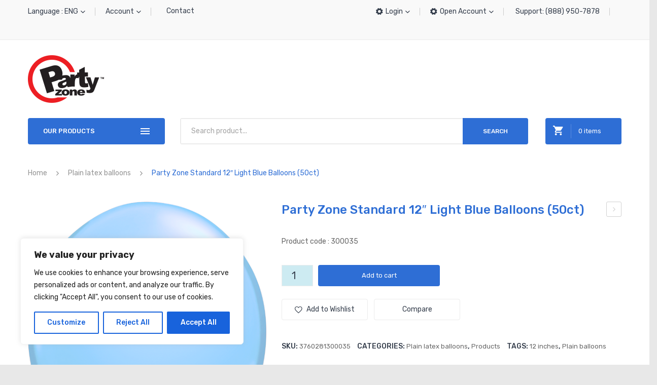

--- FILE ---
content_type: text/html; charset=UTF-8
request_url: https://partyzonestore.ca/product/standard-light-blue-balloons/
body_size: 115528
content:
<!DOCTYPE html>
<html lang="en-CA">
<head>
<meta charset="UTF-8" />
<meta name="viewport" content="width=device-width, initial-scale=1">
<link rel="profile" href="https://gmpg.org/xfn/11" />
<link rel="pingback" href="https://partyzonestore.ca/xmlrpc.php" />
				<script>document.documentElement.className = document.documentElement.className + ' yes-js js_active js'</script>
			<title>Party Zone Standard 12&#8243; Light Blue Balloons (50ct) &#8211; PartyZoneStore</title>
<meta name='robots' content='max-image-preview:large' />
<link rel='dns-prefetch' href='//fonts.googleapis.com' />
<link rel='dns-prefetch' href='//s.w.org' />
<link rel='preconnect' href='https://fonts.gstatic.com' crossorigin />
<link rel="alternate" type="application/rss+xml" title="PartyZoneStore &raquo; Feed" href="https://partyzonestore.ca/feed/" />
<link rel="alternate" type="application/rss+xml" title="PartyZoneStore &raquo; Comments Feed" href="https://partyzonestore.ca/comments/feed/" />
		<script type="text/javascript">
			window._wpemojiSettings = {"baseUrl":"https:\/\/s.w.org\/images\/core\/emoji\/13.0.1\/72x72\/","ext":".png","svgUrl":"https:\/\/s.w.org\/images\/core\/emoji\/13.0.1\/svg\/","svgExt":".svg","source":{"concatemoji":"https:\/\/partyzonestore.ca\/wp-includes\/js\/wp-emoji-release.min.js?ver=5.7.14"}};
			!function(e,a,t){var n,r,o,i=a.createElement("canvas"),p=i.getContext&&i.getContext("2d");function s(e,t){var a=String.fromCharCode;p.clearRect(0,0,i.width,i.height),p.fillText(a.apply(this,e),0,0);e=i.toDataURL();return p.clearRect(0,0,i.width,i.height),p.fillText(a.apply(this,t),0,0),e===i.toDataURL()}function c(e){var t=a.createElement("script");t.src=e,t.defer=t.type="text/javascript",a.getElementsByTagName("head")[0].appendChild(t)}for(o=Array("flag","emoji"),t.supports={everything:!0,everythingExceptFlag:!0},r=0;r<o.length;r++)t.supports[o[r]]=function(e){if(!p||!p.fillText)return!1;switch(p.textBaseline="top",p.font="600 32px Arial",e){case"flag":return s([127987,65039,8205,9895,65039],[127987,65039,8203,9895,65039])?!1:!s([55356,56826,55356,56819],[55356,56826,8203,55356,56819])&&!s([55356,57332,56128,56423,56128,56418,56128,56421,56128,56430,56128,56423,56128,56447],[55356,57332,8203,56128,56423,8203,56128,56418,8203,56128,56421,8203,56128,56430,8203,56128,56423,8203,56128,56447]);case"emoji":return!s([55357,56424,8205,55356,57212],[55357,56424,8203,55356,57212])}return!1}(o[r]),t.supports.everything=t.supports.everything&&t.supports[o[r]],"flag"!==o[r]&&(t.supports.everythingExceptFlag=t.supports.everythingExceptFlag&&t.supports[o[r]]);t.supports.everythingExceptFlag=t.supports.everythingExceptFlag&&!t.supports.flag,t.DOMReady=!1,t.readyCallback=function(){t.DOMReady=!0},t.supports.everything||(n=function(){t.readyCallback()},a.addEventListener?(a.addEventListener("DOMContentLoaded",n,!1),e.addEventListener("load",n,!1)):(e.attachEvent("onload",n),a.attachEvent("onreadystatechange",function(){"complete"===a.readyState&&t.readyCallback()})),(n=t.source||{}).concatemoji?c(n.concatemoji):n.wpemoji&&n.twemoji&&(c(n.twemoji),c(n.wpemoji)))}(window,document,window._wpemojiSettings);
		</script>
		<style type="text/css">
img.wp-smiley,
img.emoji {
	display: inline !important;
	border: none !important;
	box-shadow: none !important;
	height: 1em !important;
	width: 1em !important;
	margin: 0 .07em !important;
	vertical-align: -0.1em !important;
	background: none !important;
	padding: 0 !important;
}
</style>
	<link rel='stylesheet' id='wp-block-library-css'  href='https://partyzonestore.ca/wp-includes/css/dist/block-library/style.min.css?ver=5.7.14' type='text/css' media='all' />
<link rel='stylesheet' id='wc-block-style-css'  href='https://partyzonestore.ca/wp-content/plugins/woo-gutenberg-products-block/build/style.css?ver=2.5.15' type='text/css' media='all' />
<link rel='stylesheet' id='jquery-selectBox-css'  href='https://partyzonestore.ca/wp-content/plugins/yith-woocommerce-wishlist/assets/css/jquery.selectBox.css?ver=1.2.0' type='text/css' media='all' />
<link rel='stylesheet' id='yith-wcwl-font-awesome-css'  href='https://partyzonestore.ca/wp-content/plugins/yith-woocommerce-wishlist/assets/css/font-awesome.css?ver=4.7.0' type='text/css' media='all' />
<link rel='stylesheet' id='yith-wcwl-main-css'  href='https://partyzonestore.ca/wp-content/plugins/yith-woocommerce-wishlist/assets/css/style.css?ver=3.0.13' type='text/css' media='all' />
<link rel='stylesheet' id='contact-form-7-css'  href='https://partyzonestore.ca/wp-content/plugins/contact-form-7/includes/css/styles.css?ver=5.1.8' type='text/css' media='all' />
<link rel='stylesheet' id='essential-grid-plugin-settings-css'  href='https://partyzonestore.ca/wp-content/plugins/essential-grid/public/assets/css/settings.css?ver=2.2.4.1' type='text/css' media='all' />
<link rel='stylesheet' id='tp-open-sans-css'  href='https://fonts.googleapis.com/css?family=Open+Sans%3A300%2C400%2C600%2C700%2C800&#038;ver=5.7.14' type='text/css' media='all' />
<link rel='stylesheet' id='tp-raleway-css'  href='https://fonts.googleapis.com/css?family=Raleway%3A100%2C200%2C300%2C400%2C500%2C600%2C700%2C800%2C900&#038;ver=5.7.14' type='text/css' media='all' />
<link rel='stylesheet' id='tp-droid-serif-css'  href='https://fonts.googleapis.com/css?family=Droid+Serif%3A400%2C700&#038;ver=5.7.14' type='text/css' media='all' />
<link rel='stylesheet' id='tp-fontello-css'  href='https://partyzonestore.ca/wp-content/plugins/essential-grid/public/assets/font/fontello/css/fontello.css?ver=2.2.4.1' type='text/css' media='all' />
<link rel='stylesheet' id='pop_up-css'  href='https://partyzonestore.ca/wp-content/plugins/hide-price-until-login/assets/css/pop_up.css?ver=5.7.14' type='text/css' media='all' />
<link rel='stylesheet' id='rs-plugin-settings-css'  href='https://partyzonestore.ca/wp-content/plugins/revslider/public/assets/css/settings.css?ver=5.4.8.3' type='text/css' media='all' />
<style id='rs-plugin-settings-inline-css' type='text/css'>
#rs-demo-id {}
</style>
<link rel='stylesheet' id='woocommerce-layout-css'  href='https://partyzonestore.ca/wp-content/plugins/woocommerce/assets/css/woocommerce-layout.css?ver=3.6.3' type='text/css' media='all' />
<link rel='stylesheet' id='woocommerce-smallscreen-css'  href='https://partyzonestore.ca/wp-content/plugins/woocommerce/assets/css/woocommerce-smallscreen.css?ver=3.6.3' type='text/css' media='only screen and (max-width: 768px)' />
<link rel='stylesheet' id='woocommerce-general-css'  href='https://partyzonestore.ca/wp-content/plugins/woocommerce/assets/css/woocommerce.css?ver=3.6.3' type='text/css' media='all' />
<style id='woocommerce-inline-inline-css' type='text/css'>
.woocommerce form .form-row .required { visibility: visible; }
</style>
<link rel='stylesheet' id='jquery-colorbox-css'  href='https://partyzonestore.ca/wp-content/plugins/yith-woocommerce-compare/assets/css/colorbox.css?ver=1.4.21' type='text/css' media='all' />
<link rel='stylesheet' id='yith-woocompare-widget-css'  href='https://partyzonestore.ca/wp-content/plugins/yith-woocommerce-compare/assets/css/widget.css?ver=2.23.0' type='text/css' media='all' />
<link rel='stylesheet' id='woocommerce_prettyPhoto_css-css'  href='//partyzonestore.ca/wp-content/plugins/woocommerce/assets/css/prettyPhoto.css?ver=5.7.14' type='text/css' media='all' />
<link rel='stylesheet' id='owl-css-css'  href='https://partyzonestore.ca/wp-content/themes/digitech/css/owl.carousel.min.css?ver=2.3.4' type='text/css' media='all' />
<link rel='stylesheet' id='chosen-css-css'  href='https://partyzonestore.ca/wp-content/themes/digitech/js/chosen/chosen.min.css?ver=1.3.0' type='text/css' media='all' />
<link rel='stylesheet' id='fancybox-css-css'  href='https://partyzonestore.ca/wp-content/themes/digitech/js/fancybox/jquery.fancybox.css?ver=2.1.5' type='text/css' media='all' />
<link rel='stylesheet' id='fancybox-buttons-css-css'  href='https://partyzonestore.ca/wp-content/themes/digitech/js/fancybox/helpers/jquery.fancybox-buttons.css?ver=1.0.5' type='text/css' media='all' />
<link rel='stylesheet' id='fancybox-thumbs-css-css'  href='https://partyzonestore.ca/wp-content/themes/digitech/js/fancybox/helpers/jquery.fancybox-thumbs.css?ver=1.0.7' type='text/css' media='all' />
<link rel='stylesheet' id='digitech-fonts-css'  href='https://fonts.googleapis.com/css?family=Rubik%3A400%2C500%2C700%2C900&#038;subset=latin%2Clatin-ext' type='text/css' media='all' />
<link rel='stylesheet' id='digitech-style-css'  href='https://partyzonestore.ca/wp-content/themes/digitech/style.css?ver=5.7.14' type='text/css' media='all' />
<link rel='stylesheet' id='megamenu-css-css'  href='https://partyzonestore.ca/wp-content/themes/digitech/css/megamenu_style.css?ver=2.0.4' type='text/css' media='all' />
<link rel='stylesheet' id='fontawesome-css-css'  href='https://partyzonestore.ca/wp-content/themes/digitech/css/font-awesome.min.css?ver=4.2.0' type='text/css' media='all' />
<link rel='stylesheet' id='linear-icon-css-css'  href='https://partyzonestore.ca/wp-content/themes/digitech/css/ionicons.min.css?ver=2.0.1' type='text/css' media='all' />
<link rel='stylesheet' id='bootstrap-css-css'  href='https://partyzonestore.ca/wp-content/themes/digitech/css/bootstrap.min.css?ver=4.1.1' type='text/css' media='all' />
<link rel='stylesheet' id='digitechcss-theme-css'  href='https://partyzonestore.ca/wp-content/themes/digitech/css/theme1.css?ver=1.0.0' type='text/css' media='all' />
<link rel='stylesheet' id='digitechcss-custom-css'  href='https://partyzonestore.ca/wp-content/themes/digitech/css/opt_css.css?ver=1.0.0' type='text/css' media='all' />
<style id='digitechcss-custom-inline-css' type='text/css'>
.vc_custom_1529656485060{border-bottom-width: 1px !important;padding-top: 50px !important;padding-bottom: 15px !important;border-bottom-color: rgba(255,255,255,0.1) !important;border-bottom-style: solid !important;}.vc_custom_1529656491238{padding-top: 30px !important;padding-bottom: 30px !important;}.vc_custom_1555687639077{margin-bottom: 25px !important;}.vc_custom_1526868594053{margin-bottom: 10px !important;}
.vc_custom_1525674253249{border-bottom-width: 1px !important;background-color: #f9f9f9 !important;border-bottom-color: #ebebeb !important;border-bottom-style: solid !important;}.vc_custom_1530003116169{padding-top: 30px !important;padding-bottom: 30px !important;}
.wrapper.box-layout {max-width: 1230px;}
</style>
<link rel='stylesheet' id='mm_icomoon-css'  href='https://partyzonestore.ca/wp-content/plugins/mega_main_menu/framework/src/css/icomoon.css?ver=2.1.7' type='text/css' media='all' />
<link rel='stylesheet' id='mmm_mega_main_menu-css'  href='https://partyzonestore.ca/wp-content/plugins/mega_main_menu/src/css/cache.skin.css?ver=1545668593' type='text/css' media='all' />
<link rel='stylesheet' id='ywzm-prettyPhoto-css'  href='//partyzonestore.ca/wp-content/plugins/woocommerce/assets/css/prettyPhoto.css?ver=5.7.14' type='text/css' media='all' />
<link rel='stylesheet' id='ywzm-magnifier-css'  href='https://partyzonestore.ca/wp-content/plugins/yith-woocommerce-zoom-magnifier/assets/css/yith_magnifier.css?ver=5.7.14' type='text/css' media='all' />
<link rel='stylesheet' id='ywzm_frontend-css'  href='https://partyzonestore.ca/wp-content/plugins/yith-woocommerce-zoom-magnifier/assets/css/frontend.css?ver=5.7.14' type='text/css' media='all' />
<link rel="preload" as="style" href="https://fonts.googleapis.com/css?family=Rubik:300,400,500,600,700,800,900,300italic,400italic,500italic,600italic,700italic,800italic,900italic&#038;display=swap&#038;ver=1765471887" /><link rel="stylesheet" href="https://fonts.googleapis.com/css?family=Rubik:300,400,500,600,700,800,900,300italic,400italic,500italic,600italic,700italic,800italic,900italic&#038;display=swap&#038;ver=1765471887" media="print" onload="this.media='all'"><noscript><link rel="stylesheet" href="https://fonts.googleapis.com/css?family=Rubik:300,400,500,600,700,800,900,300italic,400italic,500italic,600italic,700italic,800italic,900italic&#038;display=swap&#038;ver=1765471887" /></noscript><script type='text/javascript' id='cookie-law-info-js-extra'>
/* <![CDATA[ */
var _ckyConfig = {"_ipData":[],"_assetsURL":"https:\/\/partyzonestore.ca\/wp-content\/plugins\/cookie-law-info\/lite\/frontend\/images\/","_publicURL":"https:\/\/partyzonestore.ca","_expiry":"365","_categories":[{"name":"Necessary","slug":"necessary","isNecessary":true,"ccpaDoNotSell":true,"cookies":[],"active":true,"defaultConsent":{"gdpr":true,"ccpa":true}},{"name":"Functional","slug":"functional","isNecessary":false,"ccpaDoNotSell":true,"cookies":[],"active":true,"defaultConsent":{"gdpr":false,"ccpa":false}},{"name":"Analytics","slug":"analytics","isNecessary":false,"ccpaDoNotSell":true,"cookies":[],"active":true,"defaultConsent":{"gdpr":false,"ccpa":false}},{"name":"Performance","slug":"performance","isNecessary":false,"ccpaDoNotSell":true,"cookies":[],"active":true,"defaultConsent":{"gdpr":false,"ccpa":false}},{"name":"Advertisement","slug":"advertisement","isNecessary":false,"ccpaDoNotSell":true,"cookies":[],"active":true,"defaultConsent":{"gdpr":false,"ccpa":false}}],"_activeLaw":"gdpr","_rootDomain":"","_block":"1","_showBanner":"1","_bannerConfig":{"settings":{"type":"box","preferenceCenterType":"popup","position":"bottom-left","applicableLaw":"gdpr"},"behaviours":{"reloadBannerOnAccept":false,"loadAnalyticsByDefault":false,"animations":{"onLoad":"animate","onHide":"sticky"}},"config":{"revisitConsent":{"status":true,"tag":"revisit-consent","position":"bottom-left","meta":{"url":"#"},"styles":{"background-color":"#0056A7"},"elements":{"title":{"type":"text","tag":"revisit-consent-title","status":true,"styles":{"color":"#0056a7"}}}},"preferenceCenter":{"toggle":{"status":true,"tag":"detail-category-toggle","type":"toggle","states":{"active":{"styles":{"background-color":"#1863DC"}},"inactive":{"styles":{"background-color":"#D0D5D2"}}}}},"categoryPreview":{"status":false,"toggle":{"status":true,"tag":"detail-category-preview-toggle","type":"toggle","states":{"active":{"styles":{"background-color":"#1863DC"}},"inactive":{"styles":{"background-color":"#D0D5D2"}}}}},"videoPlaceholder":{"status":true,"styles":{"background-color":"#000000","border-color":"#000000","color":"#ffffff"}},"readMore":{"status":false,"tag":"readmore-button","type":"link","meta":{"noFollow":true,"newTab":true},"styles":{"color":"#1863DC","background-color":"transparent","border-color":"transparent"}},"auditTable":{"status":true},"optOption":{"status":true,"toggle":{"status":true,"tag":"optout-option-toggle","type":"toggle","states":{"active":{"styles":{"background-color":"#1863dc"}},"inactive":{"styles":{"background-color":"#FFFFFF"}}}}}}},"_version":"3.2.6","_logConsent":"1","_tags":[{"tag":"accept-button","styles":{"color":"#FFFFFF","background-color":"#1863DC","border-color":"#1863DC"}},{"tag":"reject-button","styles":{"color":"#1863DC","background-color":"transparent","border-color":"#1863DC"}},{"tag":"settings-button","styles":{"color":"#1863DC","background-color":"transparent","border-color":"#1863DC"}},{"tag":"readmore-button","styles":{"color":"#1863DC","background-color":"transparent","border-color":"transparent"}},{"tag":"donotsell-button","styles":{"color":"#1863DC","background-color":"transparent","border-color":"transparent"}},{"tag":"accept-button","styles":{"color":"#FFFFFF","background-color":"#1863DC","border-color":"#1863DC"}},{"tag":"revisit-consent","styles":{"background-color":"#0056A7"}}],"_shortCodes":[{"key":"cky_readmore","content":"<a href=\"#\" class=\"cky-policy\" aria-label=\"Cookie Policy\" target=\"_blank\" rel=\"noopener\" data-cky-tag=\"readmore-button\">Cookie Policy<\/a>","tag":"readmore-button","status":false,"attributes":{"rel":"nofollow","target":"_blank"}},{"key":"cky_show_desc","content":"<button class=\"cky-show-desc-btn\" data-cky-tag=\"show-desc-button\" aria-label=\"Show more\">Show more<\/button>","tag":"show-desc-button","status":true,"attributes":[]},{"key":"cky_hide_desc","content":"<button class=\"cky-show-desc-btn\" data-cky-tag=\"hide-desc-button\" aria-label=\"Show less\">Show less<\/button>","tag":"hide-desc-button","status":true,"attributes":[]},{"key":"cky_category_toggle_label","content":"[cky_{{status}}_category_label] [cky_preference_{{category_slug}}_title]","tag":"","status":true,"attributes":[]},{"key":"cky_enable_category_label","content":"Enable","tag":"","status":true,"attributes":[]},{"key":"cky_disable_category_label","content":"Disable","tag":"","status":true,"attributes":[]},{"key":"cky_video_placeholder","content":"<div class=\"video-placeholder-normal\" data-cky-tag=\"video-placeholder\" id=\"[UNIQUEID]\"><p class=\"video-placeholder-text-normal\" data-cky-tag=\"placeholder-title\">Please accept cookies to access this content<\/p><\/div>","tag":"","status":true,"attributes":[]},{"key":"cky_enable_optout_label","content":"Enable","tag":"","status":true,"attributes":[]},{"key":"cky_disable_optout_label","content":"Disable","tag":"","status":true,"attributes":[]},{"key":"cky_optout_toggle_label","content":"[cky_{{status}}_optout_label] [cky_optout_option_title]","tag":"","status":true,"attributes":[]},{"key":"cky_optout_option_title","content":"Do Not Sell or Share My Personal Information","tag":"","status":true,"attributes":[]},{"key":"cky_optout_close_label","content":"Close","tag":"","status":true,"attributes":[]}],"_rtl":"","_language":"en","_providersToBlock":[]};
var _ckyStyles = {"css":".cky-overlay{background: #000000; opacity: 0.4; position: fixed; top: 0; left: 0; width: 100%; height: 100%; z-index: 99999999;}.cky-hide{display: none;}.cky-btn-revisit-wrapper{display: flex; align-items: center; justify-content: center; background: #0056a7; width: 45px; height: 45px; border-radius: 50%; position: fixed; z-index: 999999; cursor: pointer;}.cky-revisit-bottom-left{bottom: 15px; left: 15px;}.cky-revisit-bottom-right{bottom: 15px; right: 15px;}.cky-btn-revisit-wrapper .cky-btn-revisit{display: flex; align-items: center; justify-content: center; background: none; border: none; cursor: pointer; position: relative; margin: 0; padding: 0;}.cky-btn-revisit-wrapper .cky-btn-revisit img{max-width: fit-content; margin: 0; height: 30px; width: 30px;}.cky-revisit-bottom-left:hover::before{content: attr(data-tooltip); position: absolute; background: #4e4b66; color: #ffffff; left: calc(100% + 7px); font-size: 12px; line-height: 16px; width: max-content; padding: 4px 8px; border-radius: 4px;}.cky-revisit-bottom-left:hover::after{position: absolute; content: \"\"; border: 5px solid transparent; left: calc(100% + 2px); border-left-width: 0; border-right-color: #4e4b66;}.cky-revisit-bottom-right:hover::before{content: attr(data-tooltip); position: absolute; background: #4e4b66; color: #ffffff; right: calc(100% + 7px); font-size: 12px; line-height: 16px; width: max-content; padding: 4px 8px; border-radius: 4px;}.cky-revisit-bottom-right:hover::after{position: absolute; content: \"\"; border: 5px solid transparent; right: calc(100% + 2px); border-right-width: 0; border-left-color: #4e4b66;}.cky-revisit-hide{display: none;}.cky-consent-container{position: fixed; width: 440px; box-sizing: border-box; z-index: 9999999; border-radius: 6px;}.cky-consent-container .cky-consent-bar{background: #ffffff; border: 1px solid; padding: 20px 26px; box-shadow: 0 -1px 10px 0 #acabab4d; border-radius: 6px;}.cky-box-bottom-left{bottom: 40px; left: 40px;}.cky-box-bottom-right{bottom: 40px; right: 40px;}.cky-box-top-left{top: 40px; left: 40px;}.cky-box-top-right{top: 40px; right: 40px;}.cky-custom-brand-logo-wrapper .cky-custom-brand-logo{width: 100px; height: auto; margin: 0 0 12px 0;}.cky-notice .cky-title{color: #212121; font-weight: 700; font-size: 18px; line-height: 24px; margin: 0 0 12px 0;}.cky-notice-des *,.cky-preference-content-wrapper *,.cky-accordion-header-des *,.cky-gpc-wrapper .cky-gpc-desc *{font-size: 14px;}.cky-notice-des{color: #212121; font-size: 14px; line-height: 24px; font-weight: 400;}.cky-notice-des img{height: 25px; width: 25px;}.cky-consent-bar .cky-notice-des p,.cky-gpc-wrapper .cky-gpc-desc p,.cky-preference-body-wrapper .cky-preference-content-wrapper p,.cky-accordion-header-wrapper .cky-accordion-header-des p,.cky-cookie-des-table li div:last-child p{color: inherit; margin-top: 0; overflow-wrap: break-word;}.cky-notice-des P:last-child,.cky-preference-content-wrapper p:last-child,.cky-cookie-des-table li div:last-child p:last-child,.cky-gpc-wrapper .cky-gpc-desc p:last-child{margin-bottom: 0;}.cky-notice-des a.cky-policy,.cky-notice-des button.cky-policy{font-size: 14px; color: #1863dc; white-space: nowrap; cursor: pointer; background: transparent; border: 1px solid; text-decoration: underline;}.cky-notice-des button.cky-policy{padding: 0;}.cky-notice-des a.cky-policy:focus-visible,.cky-notice-des button.cky-policy:focus-visible,.cky-preference-content-wrapper .cky-show-desc-btn:focus-visible,.cky-accordion-header .cky-accordion-btn:focus-visible,.cky-preference-header .cky-btn-close:focus-visible,.cky-switch input[type=\"checkbox\"]:focus-visible,.cky-footer-wrapper a:focus-visible,.cky-btn:focus-visible{outline: 2px solid #1863dc; outline-offset: 2px;}.cky-btn:focus:not(:focus-visible),.cky-accordion-header .cky-accordion-btn:focus:not(:focus-visible),.cky-preference-content-wrapper .cky-show-desc-btn:focus:not(:focus-visible),.cky-btn-revisit-wrapper .cky-btn-revisit:focus:not(:focus-visible),.cky-preference-header .cky-btn-close:focus:not(:focus-visible),.cky-consent-bar .cky-banner-btn-close:focus:not(:focus-visible){outline: 0;}button.cky-show-desc-btn:not(:hover):not(:active){color: #1863dc; background: transparent;}button.cky-accordion-btn:not(:hover):not(:active),button.cky-banner-btn-close:not(:hover):not(:active),button.cky-btn-revisit:not(:hover):not(:active),button.cky-btn-close:not(:hover):not(:active){background: transparent;}.cky-consent-bar button:hover,.cky-modal.cky-modal-open button:hover,.cky-consent-bar button:focus,.cky-modal.cky-modal-open button:focus{text-decoration: none;}.cky-notice-btn-wrapper{display: flex; justify-content: flex-start; align-items: center; flex-wrap: wrap; margin-top: 16px;}.cky-notice-btn-wrapper .cky-btn{text-shadow: none; box-shadow: none;}.cky-btn{flex: auto; max-width: 100%; font-size: 14px; font-family: inherit; line-height: 24px; padding: 8px; font-weight: 500; margin: 0 8px 0 0; border-radius: 2px; cursor: pointer; text-align: center; text-transform: none; min-height: 0;}.cky-btn:hover{opacity: 0.8;}.cky-btn-customize{color: #1863dc; background: transparent; border: 2px solid #1863dc;}.cky-btn-reject{color: #1863dc; background: transparent; border: 2px solid #1863dc;}.cky-btn-accept{background: #1863dc; color: #ffffff; border: 2px solid #1863dc;}.cky-btn:last-child{margin-right: 0;}@media (max-width: 576px){.cky-box-bottom-left{bottom: 0; left: 0;}.cky-box-bottom-right{bottom: 0; right: 0;}.cky-box-top-left{top: 0; left: 0;}.cky-box-top-right{top: 0; right: 0;}}@media (max-width: 440px){.cky-box-bottom-left, .cky-box-bottom-right, .cky-box-top-left, .cky-box-top-right{width: 100%; max-width: 100%;}.cky-consent-container .cky-consent-bar{padding: 20px 0;}.cky-custom-brand-logo-wrapper, .cky-notice .cky-title, .cky-notice-des, .cky-notice-btn-wrapper{padding: 0 24px;}.cky-notice-des{max-height: 40vh; overflow-y: scroll;}.cky-notice-btn-wrapper{flex-direction: column; margin-top: 0;}.cky-btn{width: 100%; margin: 10px 0 0 0;}.cky-notice-btn-wrapper .cky-btn-customize{order: 2;}.cky-notice-btn-wrapper .cky-btn-reject{order: 3;}.cky-notice-btn-wrapper .cky-btn-accept{order: 1; margin-top: 16px;}}@media (max-width: 352px){.cky-notice .cky-title{font-size: 16px;}.cky-notice-des *{font-size: 12px;}.cky-notice-des, .cky-btn{font-size: 12px;}}.cky-modal.cky-modal-open{display: flex; visibility: visible; -webkit-transform: translate(-50%, -50%); -moz-transform: translate(-50%, -50%); -ms-transform: translate(-50%, -50%); -o-transform: translate(-50%, -50%); transform: translate(-50%, -50%); top: 50%; left: 50%; transition: all 1s ease;}.cky-modal{box-shadow: 0 32px 68px rgba(0, 0, 0, 0.3); margin: 0 auto; position: fixed; max-width: 100%; background: #ffffff; top: 50%; box-sizing: border-box; border-radius: 6px; z-index: 999999999; color: #212121; -webkit-transform: translate(-50%, 100%); -moz-transform: translate(-50%, 100%); -ms-transform: translate(-50%, 100%); -o-transform: translate(-50%, 100%); transform: translate(-50%, 100%); visibility: hidden; transition: all 0s ease;}.cky-preference-center{max-height: 79vh; overflow: hidden; width: 845px; overflow: hidden; flex: 1 1 0; display: flex; flex-direction: column; border-radius: 6px;}.cky-preference-header{display: flex; align-items: center; justify-content: space-between; padding: 22px 24px; border-bottom: 1px solid;}.cky-preference-header .cky-preference-title{font-size: 18px; font-weight: 700; line-height: 24px;}.cky-preference-header .cky-btn-close{margin: 0; cursor: pointer; vertical-align: middle; padding: 0; background: none; border: none; width: auto; height: auto; min-height: 0; line-height: 0; text-shadow: none; box-shadow: none;}.cky-preference-header .cky-btn-close img{margin: 0; height: 10px; width: 10px;}.cky-preference-body-wrapper{padding: 0 24px; flex: 1; overflow: auto; box-sizing: border-box;}.cky-preference-content-wrapper,.cky-gpc-wrapper .cky-gpc-desc{font-size: 14px; line-height: 24px; font-weight: 400; padding: 12px 0;}.cky-preference-content-wrapper{border-bottom: 1px solid;}.cky-preference-content-wrapper img{height: 25px; width: 25px;}.cky-preference-content-wrapper .cky-show-desc-btn{font-size: 14px; font-family: inherit; color: #1863dc; text-decoration: none; line-height: 24px; padding: 0; margin: 0; white-space: nowrap; cursor: pointer; background: transparent; border-color: transparent; text-transform: none; min-height: 0; text-shadow: none; box-shadow: none;}.cky-accordion-wrapper{margin-bottom: 10px;}.cky-accordion{border-bottom: 1px solid;}.cky-accordion:last-child{border-bottom: none;}.cky-accordion .cky-accordion-item{display: flex; margin-top: 10px;}.cky-accordion .cky-accordion-body{display: none;}.cky-accordion.cky-accordion-active .cky-accordion-body{display: block; padding: 0 22px; margin-bottom: 16px;}.cky-accordion-header-wrapper{cursor: pointer; width: 100%;}.cky-accordion-item .cky-accordion-header{display: flex; justify-content: space-between; align-items: center;}.cky-accordion-header .cky-accordion-btn{font-size: 16px; font-family: inherit; color: #212121; line-height: 24px; background: none; border: none; font-weight: 700; padding: 0; margin: 0; cursor: pointer; text-transform: none; min-height: 0; text-shadow: none; box-shadow: none;}.cky-accordion-header .cky-always-active{color: #008000; font-weight: 600; line-height: 24px; font-size: 14px;}.cky-accordion-header-des{font-size: 14px; line-height: 24px; margin: 10px 0 16px 0;}.cky-accordion-chevron{margin-right: 22px; position: relative; cursor: pointer;}.cky-accordion-chevron-hide{display: none;}.cky-accordion .cky-accordion-chevron i::before{content: \"\"; position: absolute; border-right: 1.4px solid; border-bottom: 1.4px solid; border-color: inherit; height: 6px; width: 6px; -webkit-transform: rotate(-45deg); -moz-transform: rotate(-45deg); -ms-transform: rotate(-45deg); -o-transform: rotate(-45deg); transform: rotate(-45deg); transition: all 0.2s ease-in-out; top: 8px;}.cky-accordion.cky-accordion-active .cky-accordion-chevron i::before{-webkit-transform: rotate(45deg); -moz-transform: rotate(45deg); -ms-transform: rotate(45deg); -o-transform: rotate(45deg); transform: rotate(45deg);}.cky-audit-table{background: #f4f4f4; border-radius: 6px;}.cky-audit-table .cky-empty-cookies-text{color: inherit; font-size: 12px; line-height: 24px; margin: 0; padding: 10px;}.cky-audit-table .cky-cookie-des-table{font-size: 12px; line-height: 24px; font-weight: normal; padding: 15px 10px; border-bottom: 1px solid; border-bottom-color: inherit; margin: 0;}.cky-audit-table .cky-cookie-des-table:last-child{border-bottom: none;}.cky-audit-table .cky-cookie-des-table li{list-style-type: none; display: flex; padding: 3px 0;}.cky-audit-table .cky-cookie-des-table li:first-child{padding-top: 0;}.cky-cookie-des-table li div:first-child{width: 100px; font-weight: 600; word-break: break-word; word-wrap: break-word;}.cky-cookie-des-table li div:last-child{flex: 1; word-break: break-word; word-wrap: break-word; margin-left: 8px;}.cky-footer-shadow{display: block; width: 100%; height: 40px; background: linear-gradient(180deg, rgba(255, 255, 255, 0) 0%, #ffffff 100%); position: absolute; bottom: calc(100% - 1px);}.cky-footer-wrapper{position: relative;}.cky-prefrence-btn-wrapper{display: flex; flex-wrap: wrap; align-items: center; justify-content: center; padding: 22px 24px; border-top: 1px solid;}.cky-prefrence-btn-wrapper .cky-btn{flex: auto; max-width: 100%; text-shadow: none; box-shadow: none;}.cky-btn-preferences{color: #1863dc; background: transparent; border: 2px solid #1863dc;}.cky-preference-header,.cky-preference-body-wrapper,.cky-preference-content-wrapper,.cky-accordion-wrapper,.cky-accordion,.cky-accordion-wrapper,.cky-footer-wrapper,.cky-prefrence-btn-wrapper{border-color: inherit;}@media (max-width: 845px){.cky-modal{max-width: calc(100% - 16px);}}@media (max-width: 576px){.cky-modal{max-width: 100%;}.cky-preference-center{max-height: 100vh;}.cky-prefrence-btn-wrapper{flex-direction: column;}.cky-accordion.cky-accordion-active .cky-accordion-body{padding-right: 0;}.cky-prefrence-btn-wrapper .cky-btn{width: 100%; margin: 10px 0 0 0;}.cky-prefrence-btn-wrapper .cky-btn-reject{order: 3;}.cky-prefrence-btn-wrapper .cky-btn-accept{order: 1; margin-top: 0;}.cky-prefrence-btn-wrapper .cky-btn-preferences{order: 2;}}@media (max-width: 425px){.cky-accordion-chevron{margin-right: 15px;}.cky-notice-btn-wrapper{margin-top: 0;}.cky-accordion.cky-accordion-active .cky-accordion-body{padding: 0 15px;}}@media (max-width: 352px){.cky-preference-header .cky-preference-title{font-size: 16px;}.cky-preference-header{padding: 16px 24px;}.cky-preference-content-wrapper *, .cky-accordion-header-des *{font-size: 12px;}.cky-preference-content-wrapper, .cky-preference-content-wrapper .cky-show-more, .cky-accordion-header .cky-always-active, .cky-accordion-header-des, .cky-preference-content-wrapper .cky-show-desc-btn, .cky-notice-des a.cky-policy{font-size: 12px;}.cky-accordion-header .cky-accordion-btn{font-size: 14px;}}.cky-switch{display: flex;}.cky-switch input[type=\"checkbox\"]{position: relative; width: 44px; height: 24px; margin: 0; background: #d0d5d2; -webkit-appearance: none; border-radius: 50px; cursor: pointer; outline: 0; border: none; top: 0;}.cky-switch input[type=\"checkbox\"]:checked{background: #1863dc;}.cky-switch input[type=\"checkbox\"]:before{position: absolute; content: \"\"; height: 20px; width: 20px; left: 2px; bottom: 2px; border-radius: 50%; background-color: white; -webkit-transition: 0.4s; transition: 0.4s; margin: 0;}.cky-switch input[type=\"checkbox\"]:after{display: none;}.cky-switch input[type=\"checkbox\"]:checked:before{-webkit-transform: translateX(20px); -ms-transform: translateX(20px); transform: translateX(20px);}@media (max-width: 425px){.cky-switch input[type=\"checkbox\"]{width: 38px; height: 21px;}.cky-switch input[type=\"checkbox\"]:before{height: 17px; width: 17px;}.cky-switch input[type=\"checkbox\"]:checked:before{-webkit-transform: translateX(17px); -ms-transform: translateX(17px); transform: translateX(17px);}}.cky-consent-bar .cky-banner-btn-close{position: absolute; right: 9px; top: 5px; background: none; border: none; cursor: pointer; padding: 0; margin: 0; min-height: 0; line-height: 0; height: auto; width: auto; text-shadow: none; box-shadow: none;}.cky-consent-bar .cky-banner-btn-close img{height: 9px; width: 9px; margin: 0;}.cky-notice-group{font-size: 14px; line-height: 24px; font-weight: 400; color: #212121;}.cky-notice-btn-wrapper .cky-btn-do-not-sell{font-size: 14px; line-height: 24px; padding: 6px 0; margin: 0; font-weight: 500; background: none; border-radius: 2px; border: none; cursor: pointer; text-align: left; color: #1863dc; background: transparent; border-color: transparent; box-shadow: none; text-shadow: none;}.cky-consent-bar .cky-banner-btn-close:focus-visible,.cky-notice-btn-wrapper .cky-btn-do-not-sell:focus-visible,.cky-opt-out-btn-wrapper .cky-btn:focus-visible,.cky-opt-out-checkbox-wrapper input[type=\"checkbox\"].cky-opt-out-checkbox:focus-visible{outline: 2px solid #1863dc; outline-offset: 2px;}@media (max-width: 440px){.cky-consent-container{width: 100%;}}@media (max-width: 352px){.cky-notice-des a.cky-policy, .cky-notice-btn-wrapper .cky-btn-do-not-sell{font-size: 12px;}}.cky-opt-out-wrapper{padding: 12px 0;}.cky-opt-out-wrapper .cky-opt-out-checkbox-wrapper{display: flex; align-items: center;}.cky-opt-out-checkbox-wrapper .cky-opt-out-checkbox-label{font-size: 16px; font-weight: 700; line-height: 24px; margin: 0 0 0 12px; cursor: pointer;}.cky-opt-out-checkbox-wrapper input[type=\"checkbox\"].cky-opt-out-checkbox{background-color: #ffffff; border: 1px solid black; width: 20px; height: 18.5px; margin: 0; -webkit-appearance: none; position: relative; display: flex; align-items: center; justify-content: center; border-radius: 2px; cursor: pointer;}.cky-opt-out-checkbox-wrapper input[type=\"checkbox\"].cky-opt-out-checkbox:checked{background-color: #1863dc; border: none;}.cky-opt-out-checkbox-wrapper input[type=\"checkbox\"].cky-opt-out-checkbox:checked::after{left: 6px; bottom: 4px; width: 7px; height: 13px; border: solid #ffffff; border-width: 0 3px 3px 0; border-radius: 2px; -webkit-transform: rotate(45deg); -ms-transform: rotate(45deg); transform: rotate(45deg); content: \"\"; position: absolute; box-sizing: border-box;}.cky-opt-out-checkbox-wrapper.cky-disabled .cky-opt-out-checkbox-label,.cky-opt-out-checkbox-wrapper.cky-disabled input[type=\"checkbox\"].cky-opt-out-checkbox{cursor: no-drop;}.cky-gpc-wrapper{margin: 0 0 0 32px;}.cky-footer-wrapper .cky-opt-out-btn-wrapper{display: flex; flex-wrap: wrap; align-items: center; justify-content: center; padding: 22px 24px;}.cky-opt-out-btn-wrapper .cky-btn{flex: auto; max-width: 100%; text-shadow: none; box-shadow: none;}.cky-opt-out-btn-wrapper .cky-btn-cancel{border: 1px solid #dedfe0; background: transparent; color: #858585;}.cky-opt-out-btn-wrapper .cky-btn-confirm{background: #1863dc; color: #ffffff; border: 1px solid #1863dc;}@media (max-width: 352px){.cky-opt-out-checkbox-wrapper .cky-opt-out-checkbox-label{font-size: 14px;}.cky-gpc-wrapper .cky-gpc-desc, .cky-gpc-wrapper .cky-gpc-desc *{font-size: 12px;}.cky-opt-out-checkbox-wrapper input[type=\"checkbox\"].cky-opt-out-checkbox{width: 16px; height: 16px;}.cky-opt-out-checkbox-wrapper input[type=\"checkbox\"].cky-opt-out-checkbox:checked::after{left: 5px; bottom: 4px; width: 3px; height: 9px;}.cky-gpc-wrapper{margin: 0 0 0 28px;}}.video-placeholder-youtube{background-size: 100% 100%; background-position: center; background-repeat: no-repeat; background-color: #b2b0b059; position: relative; display: flex; align-items: center; justify-content: center; max-width: 100%;}.video-placeholder-text-youtube{text-align: center; align-items: center; padding: 10px 16px; background-color: #000000cc; color: #ffffff; border: 1px solid; border-radius: 2px; cursor: pointer;}.video-placeholder-normal{background-image: url(\"\/wp-content\/plugins\/cookie-law-info\/lite\/frontend\/images\/placeholder.svg\"); background-size: 80px; background-position: center; background-repeat: no-repeat; background-color: #b2b0b059; position: relative; display: flex; align-items: flex-end; justify-content: center; max-width: 100%;}.video-placeholder-text-normal{align-items: center; padding: 10px 16px; text-align: center; border: 1px solid; border-radius: 2px; cursor: pointer;}.cky-rtl{direction: rtl; text-align: right;}.cky-rtl .cky-banner-btn-close{left: 9px; right: auto;}.cky-rtl .cky-notice-btn-wrapper .cky-btn:last-child{margin-right: 8px;}.cky-rtl .cky-notice-btn-wrapper .cky-btn:first-child{margin-right: 0;}.cky-rtl .cky-notice-btn-wrapper{margin-left: 0; margin-right: 15px;}.cky-rtl .cky-prefrence-btn-wrapper .cky-btn{margin-right: 8px;}.cky-rtl .cky-prefrence-btn-wrapper .cky-btn:first-child{margin-right: 0;}.cky-rtl .cky-accordion .cky-accordion-chevron i::before{border: none; border-left: 1.4px solid; border-top: 1.4px solid; left: 12px;}.cky-rtl .cky-accordion.cky-accordion-active .cky-accordion-chevron i::before{-webkit-transform: rotate(-135deg); -moz-transform: rotate(-135deg); -ms-transform: rotate(-135deg); -o-transform: rotate(-135deg); transform: rotate(-135deg);}@media (max-width: 768px){.cky-rtl .cky-notice-btn-wrapper{margin-right: 0;}}@media (max-width: 576px){.cky-rtl .cky-notice-btn-wrapper .cky-btn:last-child{margin-right: 0;}.cky-rtl .cky-prefrence-btn-wrapper .cky-btn{margin-right: 0;}.cky-rtl .cky-accordion.cky-accordion-active .cky-accordion-body{padding: 0 22px 0 0;}}@media (max-width: 425px){.cky-rtl .cky-accordion.cky-accordion-active .cky-accordion-body{padding: 0 15px 0 0;}}.cky-rtl .cky-opt-out-btn-wrapper .cky-btn{margin-right: 12px;}.cky-rtl .cky-opt-out-btn-wrapper .cky-btn:first-child{margin-right: 0;}.cky-rtl .cky-opt-out-checkbox-wrapper .cky-opt-out-checkbox-label{margin: 0 12px 0 0;}"};
/* ]]> */
</script>
<script type='text/javascript' src='https://partyzonestore.ca/wp-content/plugins/cookie-law-info/lite/frontend/js/script.min.js?ver=3.2.6' id='cookie-law-info-js'></script>
<script type='text/javascript' src='https://partyzonestore.ca/wp-includes/js/jquery/jquery.min.js?ver=3.5.1' id='jquery-core-js'></script>
<script type='text/javascript' src='https://partyzonestore.ca/wp-includes/js/jquery/jquery-migrate.min.js?ver=3.3.2' id='jquery-migrate-js'></script>
<script type='text/javascript' id='print-invoices-packing-slip-labels-for-woocommerce_public-js-extra'>
/* <![CDATA[ */
var wf_pklist_params_public = {"show_document_preview":"No","document_access_type":"logged_in","is_user_logged_in":"","msgs":{"invoice_number_prompt_free_order":"\u2018Generate invoice for free orders\u2019 is disabled in Invoice settings > Advanced. You are attempting to generate invoice for this free order. Proceed?","creditnote_number_prompt":"Refund in this order seems not having credit number yet. Do you want to manually generate one ?","invoice_number_prompt_no_from_addr":"Please fill the `from address` in the plugin's general settings.","invoice_title_prompt":"Invoice","invoice_number_prompt":"number has not been generated yet. Do you want to manually generate one ?","pop_dont_show_again":false,"request_error":"Request error.","error_loading_data":"Error loading data.","min_value_error":"minimum value should be","generating_document_text":"Generating document...","new_tab_open_error":"Failed to open new tab. Please check your browser settings."}};
/* ]]> */
</script>
<script type='text/javascript' src='https://partyzonestore.ca/wp-content/plugins/print-invoices-packing-slip-labels-for-woocommerce/public/js/wf-woocommerce-packing-list-public.js?ver=4.7.5' id='print-invoices-packing-slip-labels-for-woocommerce_public-js'></script>
<script type='text/javascript' src='https://partyzonestore.ca/wp-content/plugins/essential-grid/public/assets/js/jquery.esgbox.min.js?ver=2.2.4.1' id='themepunchboxext-js'></script>
<script type='text/javascript' src='https://partyzonestore.ca/wp-content/plugins/essential-grid/public/assets/js/jquery.themepunch.tools.min.js?ver=2.2.4.1' id='tp-tools-js'></script>
<script type='text/javascript' src='https://partyzonestore.ca/wp-content/plugins/revslider/public/assets/js/jquery.themepunch.revolution.min.js?ver=5.4.8.3' id='revmin-js'></script>
<script type='text/javascript' src='https://partyzonestore.ca/wp-content/plugins/woocommerce/assets/js/jquery-blockui/jquery.blockUI.min.js?ver=2.70' id='jquery-blockui-js'></script>
<script type='text/javascript' id='wc-add-to-cart-js-extra'>
/* <![CDATA[ */
var wc_add_to_cart_params = {"ajax_url":"\/wp-admin\/admin-ajax.php","wc_ajax_url":"\/?wc-ajax=%%endpoint%%","i18n_view_cart":"View cart","cart_url":"https:\/\/partyzonestore.ca\/cart\/","is_cart":"","cart_redirect_after_add":"no"};
/* ]]> */
</script>
<script type='text/javascript' src='https://partyzonestore.ca/wp-content/plugins/woocommerce/assets/js/frontend/add-to-cart.min.js?ver=3.6.3' id='wc-add-to-cart-js'></script>
<script type='text/javascript' src='https://partyzonestore.ca/wp-content/plugins/js_composer/assets/js/vendors/woocommerce-add-to-cart.js?ver=5.7' id='vc_woocommerce-add-to-cart-js-js'></script>
<link rel="https://api.w.org/" href="https://partyzonestore.ca/wp-json/" /><link rel="alternate" type="application/json" href="https://partyzonestore.ca/wp-json/wp/v2/product/1014" /><link rel="EditURI" type="application/rsd+xml" title="RSD" href="https://partyzonestore.ca/xmlrpc.php?rsd" />
<link rel="wlwmanifest" type="application/wlwmanifest+xml" href="https://partyzonestore.ca/wp-includes/wlwmanifest.xml" /> 
<meta name="generator" content="WordPress 5.7.14" />
<meta name="generator" content="WooCommerce 3.6.3" />
<link rel="canonical" href="https://partyzonestore.ca/product/standard-light-blue-balloons/" />
<link rel='shortlink' href='https://partyzonestore.ca/?p=1014' />
<link rel="alternate" type="application/json+oembed" href="https://partyzonestore.ca/wp-json/oembed/1.0/embed?url=https%3A%2F%2Fpartyzonestore.ca%2Fproduct%2Fstandard-light-blue-balloons%2F" />
<link rel="alternate" type="text/xml+oembed" href="https://partyzonestore.ca/wp-json/oembed/1.0/embed?url=https%3A%2F%2Fpartyzonestore.ca%2Fproduct%2Fstandard-light-blue-balloons%2F&#038;format=xml" />
<meta name="generator" content="Redux 4.5.6" /><style id="cky-style-inline">[data-cky-tag]{visibility:hidden;}</style>		<script type="text/javascript">
			var ajaxRevslider;
			
			jQuery(document).ready(function() {
				// CUSTOM AJAX CONTENT LOADING FUNCTION
				ajaxRevslider = function(obj) {
				
					// obj.type : Post Type
					// obj.id : ID of Content to Load
					// obj.aspectratio : The Aspect Ratio of the Container / Media
					// obj.selector : The Container Selector where the Content of Ajax will be injected. It is done via the Essential Grid on Return of Content
					
					var content = "";

					data = {};
					
					data.action = 'revslider_ajax_call_front';
					data.client_action = 'get_slider_html';
					data.token = 'b61bf7e5b5';
					data.type = obj.type;
					data.id = obj.id;
					data.aspectratio = obj.aspectratio;
					
					// SYNC AJAX REQUEST
					jQuery.ajax({
						type:"post",
						url:"https://partyzonestore.ca/wp-admin/admin-ajax.php",
						dataType: 'json',
						data:data,
						async:false,
						success: function(ret, textStatus, XMLHttpRequest) {
							if(ret.success == true)
								content = ret.data;								
						},
						error: function(e) {
							console.log(e);
						}
					});
					
					 // FIRST RETURN THE CONTENT WHEN IT IS LOADED !!
					 return content;						 
				};
				
				// CUSTOM AJAX FUNCTION TO REMOVE THE SLIDER
				var ajaxRemoveRevslider = function(obj) {
					return jQuery(obj.selector+" .rev_slider").revkill();
				};

				// EXTEND THE AJAX CONTENT LOADING TYPES WITH TYPE AND FUNCTION
				var extendessential = setInterval(function() {
					if (jQuery.fn.tpessential != undefined) {
						clearInterval(extendessential);
						if(typeof(jQuery.fn.tpessential.defaults) !== 'undefined') {
							jQuery.fn.tpessential.defaults.ajaxTypes.push({type:"revslider",func:ajaxRevslider,killfunc:ajaxRemoveRevslider,openAnimationSpeed:0.3});   
							// type:  Name of the Post to load via Ajax into the Essential Grid Ajax Container
							// func: the Function Name which is Called once the Item with the Post Type has been clicked
							// killfunc: function to kill in case the Ajax Window going to be removed (before Remove function !
							// openAnimationSpeed: how quick the Ajax Content window should be animated (default is 0.3)
						}
					}
				},30);
			});
		</script>
			<noscript><style>.woocommerce-product-gallery{ opacity: 1 !important; }</style></noscript>
	<meta name="generator" content="Powered by WPBakery Page Builder - drag and drop page builder for WordPress."/>
<!--[if lte IE 9]><link rel="stylesheet" type="text/css" href="https://partyzonestore.ca/wp-content/plugins/js_composer/assets/css/vc_lte_ie9.min.css" media="screen"><![endif]--><meta name="generator" content="Powered by Slider Revolution 5.4.8.3 - responsive, Mobile-Friendly Slider Plugin for WordPress with comfortable drag and drop interface." />
<script type="text/javascript">function setREVStartSize(e){									
						try{ e.c=jQuery(e.c);var i=jQuery(window).width(),t=9999,r=0,n=0,l=0,f=0,s=0,h=0;
							if(e.responsiveLevels&&(jQuery.each(e.responsiveLevels,function(e,f){f>i&&(t=r=f,l=e),i>f&&f>r&&(r=f,n=e)}),t>r&&(l=n)),f=e.gridheight[l]||e.gridheight[0]||e.gridheight,s=e.gridwidth[l]||e.gridwidth[0]||e.gridwidth,h=i/s,h=h>1?1:h,f=Math.round(h*f),"fullscreen"==e.sliderLayout){var u=(e.c.width(),jQuery(window).height());if(void 0!=e.fullScreenOffsetContainer){var c=e.fullScreenOffsetContainer.split(",");if (c) jQuery.each(c,function(e,i){u=jQuery(i).length>0?u-jQuery(i).outerHeight(!0):u}),e.fullScreenOffset.split("%").length>1&&void 0!=e.fullScreenOffset&&e.fullScreenOffset.length>0?u-=jQuery(window).height()*parseInt(e.fullScreenOffset,0)/100:void 0!=e.fullScreenOffset&&e.fullScreenOffset.length>0&&(u-=parseInt(e.fullScreenOffset,0))}f=u}else void 0!=e.minHeight&&f<e.minHeight&&(f=e.minHeight);e.c.closest(".rev_slider_wrapper").css({height:f})					
						}catch(d){console.log("Failure at Presize of Slider:"+d)}						
					};</script>
		<style type="text/css" id="wp-custom-css">
			.catemenu-inner {
	height:auto !important;
}
.main-container textarea {
    background:#cdebf2 !important;
}
.main-container .input-text, .main-container input[type="text"], .main-container input[type="email"], .main-container .form-row .input-text {    background:#cdebf2 !important;
}
.woocommerce .woocommerce-form-login .woocommerce-form-login__submit {
    float: left;
    margin-right: 1em;
	margin-left :20px;
}

body.logged-in #non_connecte,
body.logged-in #non_connecte_log{
	display:none;
}

	
body:not(.logged-in) .woocommerce.widget_shopping_cart.cart_sticky{
	    position: fixed;
    top: 8px;
    z-index: 9999999;
}
body.logged-in .woocommerce.widget_shopping_cart.cart_sticky{
	    position: fixed;
    top: 38px;
    z-index: 9999999;
}

.cross-sells {
    display: none !important;
}



@media screen and (max-width: 991px) {
	body .woocommerce.widget_shopping_cart.cart_sticky{
		width: 100%;
		background: #fff;
		top: 0px !important;
		padding: 10px 0;
		left: 0;
    right: 0;
		display: block;
		text-align: center;
	}
	
		body .woocommerce.widget_shopping_cart.cart_sticky .widget_shopping_cart_content{
		margin:0 auto;
	}
}

		</style>
		<style id="digitech_opt-dynamic-css" title="dynamic-css" class="redux-options-output">body{background-color:#e8e8e8;}.page-wrapper{background-color:#ffffff;}.header{color:#363F4D;}.header-sticky.ontop{background-color:rgba(255,255,255,0.95);}.top-bar{color:#363F4D;}.top-bar a{color:#363f4d;}.top-bar a:hover{color:#2e6ed5;}.top-bar a:active{color:#2e6ed5;}.footer{color:#FFFFFF;}.footer a{color:#ffffff;}.footer a:hover{color:#699ecd;}.footer a:active{color:#699ecd;}body.error404{background-color:#f2f2f2;}</style><noscript><style type="text/css"> .wpb_animate_when_almost_visible { opacity: 1; }</style></noscript></head>

<body data-rsssl=1 class="product-template-default single single-product postid-1014 theme-digitech mmm mega_main_menu-2-1-7 woocommerce woocommerce-page woocommerce-no-js wpb-js-composer js-comp-ver-5.7 vc_responsive">
<div class="wrapper ">
	<div class="page-wrapper">
				<div class="header-container header-1  ">
			<div class="header">
				<div class="header-content">
					<div class="vc_row wpb_row vc_row-fluid topbar vc_custom_1525674253249 vc_row-has-fill"><div class="row-container"><div class="topbar-left language-currency wpb_column vc_column_container vc_col-sm-12 vc_col-lg-4 vc_col-md-12"><div class="vc_column-inner"><div class="wpb_wrapper"><div  class="vc_wp_custommenu wpb_content_element"><div class="widget widget_nav_menu"><h2 class="widgettitle">Language : ENG</h2><div class="menu-language-container"><ul id="menu-language" class="menu"><li id="menu-item-928" class="menu-item menu-item-type-custom menu-item-object-custom first menu-item-928"><a href="#">English</a></li>
<li id="menu-item-929" class="menu-item menu-item-type-custom menu-item-object-custom last menu-item-929"><a href="#">French</a></li>
</ul></div></div></div><div  class="vc_wp_custommenu wpb_content_element"><div class="widget widget_nav_menu"><h2 class="widgettitle">Account</h2><div class="menu-account-container"><ul id="menu-account" class="menu"><li id="menu-item-964" class="menu-item menu-item-type-post_type menu-item-object-page first menu-item-964"><a href="https://partyzonestore.ca/checkout-2/">Checkout</a></li>
<li id="menu-item-965" class="menu-item menu-item-type-post_type menu-item-object-page menu-item-965"><a href="https://partyzonestore.ca/my-account-2/">My Account</a></li>
<li id="menu-item-966" class="menu-item menu-item-type-post_type menu-item-object-page last menu-item-966"><a href="https://partyzonestore.ca/cart-2/">Shopping Cart</a></li>
</ul></div></div></div>
	<div class="wpb_text_column wpb_content_element " >
		<div class="wpb_wrapper">
			<table style="height: 24px; border: 0px;">
<tbody>
<tr style="height: 24px; border: 0px;">
<td style="height: 24px; border: 0px;"><a href="https://partyzonestore.ca/contact/">Contact</a></td>
</tr>
</tbody>
</table>

		</div>
	</div>
</div></div></div><div class="topbar-text topbar-right wpb_column vc_column_container vc_col-sm-12 vc_col-lg-8 vc_col-md-12"><div class="vc_column-inner"><div class="wpb_wrapper"><div id="non_connecte_log" class="vc_wp_custommenu wpb_content_element"><div class="widget widget_nav_menu"><h2 class="widgettitle">Login</h2><div class="menu-login-container"><ul id="menu-login" class="menu"><li id="menu-item-3415" class="menu-item menu-item-type-custom menu-item-object-custom first last menu-item-3415"><a href="https://partyzonestore.ca/my-account/">Log In</a></li>
</ul></div></div></div><div id="non_connecte" class="vc_wp_custommenu wpb_content_element"><div class="widget widget_nav_menu"><h2 class="widgettitle">Open Account</h2><div class="menu-open-account-container"><ul id="menu-open-account" class="menu"><li id="menu-item-3417" class="menu-item menu-item-type-post_type menu-item-object-page first last menu-item-3417"><a href="https://partyzonestore.ca/open-an-account/">Open an account</a></li>
</ul></div></div></div>
	<div class="wpb_text_column wpb_content_element " >
		<div class="wpb_wrapper">
			<p>Support: (888) 950-7878</p>

		</div>
	</div>
<div  class="vc_wp_custommenu wpb_content_element"></div></div></div></div></div></div><div class="vc_row wpb_row vc_row-fluid vc_custom_1530003116169"><div class="row-container"><div class="wpb_column vc_column_container vc_col-sm-12 vc_col-lg-4 vc_col-md-4"><div class="vc_column-inner"><div class="wpb_wrapper">
	<div  class="wpb_single_image wpb_content_element vc_align_left   logo">
		
		<figure class="wpb_wrapper vc_figure">
			<a href="https://partyzonestore.ca/" target="_self" class="vc_single_image-wrapper   vc_box_border_grey"><img class="vc_single_image-img " src="https://partyzonestore.ca/wp-content/uploads/2019/01/Party-zone-Noir-et-Rouge-TM-150x94.png" width="150" height="94" alt="Party zone LOGO" title="Party zone LOGO" /></a>
		</figure>
	</div>
</div></div></div><div class="wpb_column vc_column_container vc_col-sm-12 vc_col-lg-8 vc_col-md-8"><div class="vc_column-inner"><div class="wpb_wrapper">	<div class="main-menu-wrapper">
		<div class="visible-small mobile-menu"> 
			<div class="mbmenu-toggler">Menu<span class="mbmenu-icon"><i class="fa fa-bars"></i></span></div>
			<div class="clearfix"></div>
			<div class="mobile-menu-container"><ul id="menu-horizontal-menu" class="nav-menu"><li id="menu-item-849" class="menu-item menu-item-type-custom menu-item-object-custom menu-item-home first menu-item-849"><a href="https://partyzonestore.ca/">Home</a></li>
<li id="menu-item-944" class="menu-item menu-item-type-post_type menu-item-object-page menu-item-has-children menu-item-944"><a href="https://partyzonestore.ca/shop-2/">Shop</a>
<ul class="sub-menu">
	<li id="menu-item-945" class="menu-item menu-item-type-post_type menu-item-object-page menu-item-945"><a href="https://partyzonestore.ca/my-account-2/">My Account</a></li>
	<li id="menu-item-947" class="menu-item menu-item-type-post_type menu-item-object-page menu-item-947"><a href="https://partyzonestore.ca/cart-2/">Shopping Cart</a></li>
	<li id="menu-item-946" class="menu-item menu-item-type-post_type menu-item-object-page menu-item-946"><a href="https://partyzonestore.ca/checkout-2/">Checkout</a></li>
</ul>
</li>
<li id="menu-item-959" class="menu-item menu-item-type-post_type menu-item-object-page last menu-item-959"><a href="https://partyzonestore.ca/contact/">Contact</a></li>
</ul></div>		</div>
		<div class="header-sticky ">
			<div class="nav-container">
									<div class="logo-sticky"><a href="https://partyzonestore.ca/" title="PartyZoneStore" rel="home"><img src="https://partyzonestore.ca/wp-content/uploads/2019/01/Party-zone-Noir-et-Rouge-TM.png" alt=" PartyZoneStore " /></a></div>
								<div class="horizontal-menu visible-large">
					<div id="main_ul-primary" class="mega_main_menu_ul"><ul>
<li ><a href="https://partyzonestore.ca/">Home</a></li>
<li id="menu-item-2030" class="menu-item-2030 default_dropdown  drop_to_right submenu_default_width columns1">
	<a class="item_link  disable_icon" role="menuitem" tabindex="0">
		<i class=""></i> 
		<span class="link_content">
			<span class="link_text">
				
			</span>
		</span>
	</a>
</li>
<li id="menu-item-647" class="menu-item-647 default_dropdown  drop_to_right submenu_default_width columns1">
	<a class="item_link  disable_icon" role="menuitem" tabindex="0">
		<i class=""></i> 
		<span class="link_content">
			<span class="link_text">
				
			</span>
		</span>
	</a>
</li>
<li id="menu-item-8" class="menu-item-8 default_dropdown  drop_to_right submenu_default_width columns1">
	<a class="item_link  disable_icon" role="menuitem" tabindex="0">
		<i class=""></i> 
		<span class="link_content">
			<span class="link_text">
				
			</span>
		</span>
	</a>
</li>
<li id="menu-item-9" class="menu-item-9 default_dropdown  drop_to_right submenu_default_width columns1">
	<a class="item_link  disable_icon" role="menuitem" tabindex="0">
		<i class=""></i> 
		<span class="link_content">
			<span class="link_text">
				
			</span>
		</span>
	</a>
</li>
<li id="menu-item-104" class="menu-item-104 default_dropdown  drop_to_right submenu_default_width columns1">
	<a class="item_link  disable_icon" role="menuitem" tabindex="0">
		<i class=""></i> 
		<span class="link_content">
			<span class="link_text">
				
			</span>
		</span>
	</a>
</li>
<li id="menu-item-108" class="menu-item-108 default_dropdown  drop_to_right submenu_default_width columns1">
	<a class="item_link  disable_icon" role="menuitem" tabindex="0">
		<i class=""></i> 
		<span class="link_content">
			<span class="link_text">
				
			</span>
		</span>
	</a>
</li>
<li id="menu-item-10" class="menu-item-10 default_dropdown  drop_to_right submenu_default_width columns1">
	<a class="item_link  disable_icon" role="menuitem" tabindex="0">
		<i class=""></i> 
		<span class="link_content">
			<span class="link_text">
				
			</span>
		</span>
	</a>
</li>
<li id="menu-item-114" class="menu-item-114 default_dropdown  drop_to_right submenu_default_width columns1">
	<a class="item_link  disable_icon" role="menuitem" tabindex="0">
		<i class=""></i> 
		<span class="link_content">
			<span class="link_text">
				
			</span>
		</span>
	</a>
</li>
<li id="menu-item-1861" class="menu-item-1861 default_dropdown  drop_to_right submenu_default_width columns1">
	<a class="item_link  disable_icon" role="menuitem" tabindex="0">
		<i class=""></i> 
		<span class="link_content">
			<span class="link_text">
				
			</span>
		</span>
	</a>
</li>
<li id="menu-item-3462" class="menu-item-3462 default_dropdown  drop_to_right submenu_default_width columns1">
	<a class="item_link  disable_icon" role="menuitem" tabindex="0">
		<i class=""></i> 
		<span class="link_content">
			<span class="link_text">
				
			</span>
		</span>
	</a>
</li>
<li id="menu-item-7" class="menu-item-7 default_dropdown  drop_to_right submenu_default_width columns1">
	<a class="item_link  disable_icon" role="menuitem" tabindex="0">
		<i class=""></i> 
		<span class="link_content">
			<span class="link_text">
				
			</span>
		</span>
	</a>
</li>
<li id="menu-item-96" class="menu-item-96 default_dropdown  drop_to_right submenu_default_width columns1">
	<a class="item_link  disable_icon" role="menuitem" tabindex="0">
		<i class=""></i> 
		<span class="link_content">
			<span class="link_text">
				
			</span>
		</span>
	</a>
</li>
<li id="menu-item-130" class="menu-item-130 default_dropdown  drop_to_right submenu_default_width columns1">
	<a class="item_link  disable_icon" role="menuitem" tabindex="0">
		<i class=""></i> 
		<span class="link_content">
			<span class="link_text">
				
			</span>
		</span>
	</a>
</li>
<li id="menu-item-98" class="menu-item-98 default_dropdown  drop_to_right submenu_default_width columns1">
	<a class="item_link  disable_icon" role="menuitem" tabindex="0">
		<i class=""></i> 
		<span class="link_content">
			<span class="link_text">
				
			</span>
		</span>
	</a>
</li>
<li id="menu-item-927" class="menu-item-927 default_dropdown  drop_to_right submenu_default_width columns1">
	<a class="item_link  disable_icon" role="menuitem" tabindex="0">
		<i class=""></i> 
		<span class="link_content">
			<span class="link_text">
				
			</span>
		</span>
	</a>
</li></ul></div>
				</div> 
			</div> 
		</div>
	</div>	
	</div></div></div></div></div><div class="vc_row wpb_row vc_row-fluid"><div class="row-container"><div class="wpb_column vc_column_container vc_col-sm-12 vc_col-lg-3 vc_col-md-3 vc_hidden-sm"><div class="vc_column-inner"><div class="wpb_wrapper">	<div class="categories-menu-wrapper">
		<div class="categories-menu-inner">
			<div class="categories-menu visible-large ">
				<div class="catemenu-toggler"><span>OUR PRODUCTS</span></div><div class="catemenu">
					<div class="catemenu-inner">
						
<!-- begin "mega_main_menu" -->
<div id="categories" class="categories primary_style-flat icons-left first-lvl-align-left first-lvl-separator-smooth direction-vertical fullwidth-disable pushing_content-disable mobile_minimized-disable dropdowns_trigger-hover dropdowns_animation-anim_2 no-search no-woo_cart no-buddypress responsive-enable coercive_styles-disable indefinite_location_mode-disable language_direction-ltr version-2-1-7 mega_main mega_main_menu">
	<div class="menu_holder">
	<div class="mmm_fullwidth_container"></div><!-- class="fullwidth_container" -->
		<div class="menu_inner">
			<span class="nav_logo">
				<span class="mobile_toggle">
					<span class="mobile_button">
						Menu &nbsp;
						<span class="symbol_menu">&equiv;</span>
						<span class="symbol_cross">&#x2573;</span>
					</span><!-- class="mobile_button" -->
				</span><!-- /class="mobile_toggle" -->
			</span><!-- /class="nav_logo" -->
				<ul id="main_ul-categories" class="mega_main_menu_ul" role="menubar" aria-label="Menu">
<li id="menu-item-3028" class="menu-item menu-item-type-custom menu-item-object-custom first menu-item-3028 default_dropdown default_style drop_to_right submenu_default_width columns1">
	<a href="https://partyzonestore.ca/product-category/products/" class="item_link  disable_icon" role="menuitem" tabindex="0">
		<i class=""></i> 
		<span class="link_content">
			<span class="link_text">
				All products
			</span>
		</span>
	</a>
</li>
<li id="menu-item-1230" class="menu-item menu-item-type-custom menu-item-object-custom menu-item-has-children menu-item-1230 default_dropdown default_style drop_to_right submenu_default_width columns1">
	<a href="https://partyzonestore.ca/product-tag/plain-balloons/" class="item_link  disable_icon" aria-haspopup="true" aria-expanded="false" role="menuitem" tabindex="0">
		<i class=""></i> 
		<span class="link_content">
			<span class="link_text">
				plain latex balloons
			</span>
		</span>
	</a>
	<ul class="mega_dropdown" aria-expanded="false" aria-hidden="true" role="menu" aria-label="plain latex balloons">
	<li id="menu-item-1234" class="menu-item menu-item-type-custom menu-item-object-custom menu-item-1234 default_dropdown default_style drop_to_right submenu_default_width columns1">
		<a href="https://partyzonestore.ca/product-tag/5-inches/" class="item_link  disable_icon" role="menuitem" tabindex="0">
			<i class=""></i> 
			<span class="link_content">
				<span class="link_text">
					5 inches Balloons
				</span>
			</span>
		</a>
	</li>
	<li id="menu-item-1235" class="menu-item menu-item-type-custom menu-item-object-custom menu-item-1235 default_dropdown default_style drop_to_right submenu_default_width columns1">
		<a href="https://partyzonestore.ca/product-tag/12-inches/" class="item_link  disable_icon" role="menuitem" tabindex="0">
			<i class=""></i> 
			<span class="link_content">
				<span class="link_text">
					12 inches Balloons
				</span>
			</span>
		</a>
	</li>
	<li id="menu-item-1236" class="menu-item menu-item-type-custom menu-item-object-custom menu-item-1236 default_dropdown default_style drop_to_right submenu_default_width columns1">
		<a href="https://partyzonestore.ca/product-tag/16-inches/" class="item_link  disable_icon" role="menuitem" tabindex="0">
			<i class=""></i> 
			<span class="link_content">
				<span class="link_text">
					16 inches Balloons
				</span>
			</span>
		</a>
	</li>
	<li id="menu-item-4296" class="menu-item menu-item-type-custom menu-item-object-custom menu-item-4296 default_dropdown  drop_to_right submenu_default_width columns1">
		<a href="https://partyzonestore.ca/product-tag/24-inches/" class="item_link  disable_icon" role="menuitem" tabindex="0">
			<i class=""></i> 
			<span class="link_content">
				<span class="link_text">
					24 inches Balloons
				</span>
			</span>
		</a>
	</li>
	<li id="menu-item-1239" class="menu-item menu-item-type-custom menu-item-object-custom menu-item-1239 default_dropdown default_style drop_to_right submenu_default_width columns1">
		<a href="https://partyzonestore.ca/product-tag/36-inches/" class="item_link  disable_icon" role="menuitem" tabindex="0">
			<i class=""></i> 
			<span class="link_content">
				<span class="link_text">
					36 inches Balloons
				</span>
			</span>
		</a>
	</li>
	</ul><!-- /.mega_dropdown -->
</li>
<li id="menu-item-1232" class="menu-item menu-item-type-custom menu-item-object-custom menu-item-has-children menu-item-1232 default_dropdown default_style drop_to_right submenu_default_width columns1">
	<a href="#" class="item_link  disable_icon" aria-haspopup="true" aria-expanded="false" role="menuitem" tabindex="0">
		<i class=""></i> 
		<span class="link_content">
			<span class="link_text">
				Printed latex balloons
			</span>
		</span>
	</a>
	<ul class="mega_dropdown" aria-expanded="false" aria-hidden="true" role="menu" aria-label="Printed latex balloons">
	<li id="menu-item-1243" class="menu-item menu-item-type-custom menu-item-object-custom menu-item-1243 default_dropdown default_style drop_to_right submenu_default_width columns1">
		<a href="https://partyzonestore.ca/product-tag/animals/" class="item_link  disable_icon" role="menuitem" tabindex="0">
			<i class=""></i> 
			<span class="link_content">
				<span class="link_text">
					Animals
				</span>
			</span>
		</a>
	</li>
	<li id="menu-item-1248" class="menu-item menu-item-type-custom menu-item-object-custom menu-item-1248 default_dropdown default_style drop_to_right submenu_default_width columns1">
		<a href="https://partyzonestore.ca/product-tag/birthdays/" class="item_link  disable_icon" role="menuitem" tabindex="0">
			<i class=""></i> 
			<span class="link_content">
				<span class="link_text">
					Birthdays
				</span>
			</span>
		</a>
	</li>
	<li id="menu-item-1249" class="menu-item menu-item-type-custom menu-item-object-custom menu-item-1249 default_dropdown default_style drop_to_right submenu_default_width columns1">
		<a href="https://partyzonestore.ca/product-tag/baby/" class="item_link  disable_icon" role="menuitem" tabindex="0">
			<i class=""></i> 
			<span class="link_content">
				<span class="link_text">
					Baby
				</span>
			</span>
		</a>
	</li>
	<li id="menu-item-1697" class="menu-item menu-item-type-custom menu-item-object-custom menu-item-1697 default_dropdown default_style drop_to_right submenu_default_width columns1">
		<a href="https://partyzonestore.ca/product-tag/calendar-events/" class="item_link  disable_icon" role="menuitem" tabindex="0">
			<i class=""></i> 
			<span class="link_content">
				<span class="link_text">
					Calendar Events
				</span>
			</span>
		</a>
	</li>
	<li id="menu-item-1703" class="menu-item menu-item-type-custom menu-item-object-custom menu-item-1703 default_dropdown default_style drop_to_right submenu_default_width columns1">
		<a href="https://partyzonestore.ca/product-tag/character-legend/" class="item_link  disable_icon" role="menuitem" tabindex="0">
			<i class=""></i> 
			<span class="link_content">
				<span class="link_text">
					Character/Legend
				</span>
			</span>
		</a>
	</li>
	<li id="menu-item-1304" class="menu-item menu-item-type-custom menu-item-object-custom menu-item-1304 default_dropdown default_style drop_to_right submenu_default_width columns1">
		<a href="https://partyzonestore.ca/product-tag/events/" class="item_link  disable_icon" role="menuitem" tabindex="0">
			<i class=""></i> 
			<span class="link_content">
				<span class="link_text">
					Events
				</span>
			</span>
		</a>
	</li>
	<li id="menu-item-2839" class="menu-item menu-item-type-custom menu-item-object-custom menu-item-2839 default_dropdown default_style drop_to_right submenu_default_width columns1">
		<a href="https://partyzonestore.ca/product-tag/fillers/" class="item_link  disable_icon" role="menuitem" tabindex="0">
			<i class=""></i> 
			<span class="link_content">
				<span class="link_text">
					Fillers
				</span>
			</span>
		</a>
	</li>
	<li id="menu-item-1246" class="menu-item menu-item-type-custom menu-item-object-custom menu-item-1246 default_dropdown default_style drop_to_right submenu_default_width columns1">
		<a href="https://partyzonestore.ca/product-tag/funny/" class="item_link  disable_icon" role="menuitem" tabindex="0">
			<i class=""></i> 
			<span class="link_content">
				<span class="link_text">
					Funny
				</span>
			</span>
		</a>
	</li>
	<li id="menu-item-1306" class="menu-item menu-item-type-custom menu-item-object-custom menu-item-1306 default_dropdown default_style drop_to_right submenu_default_width columns1">
		<a href="https://partyzonestore.ca/product-tag/music/" class="item_link  disable_icon" role="menuitem" tabindex="0">
			<i class=""></i> 
			<span class="link_content">
				<span class="link_text">
					Music
				</span>
			</span>
		</a>
	</li>
	<li id="menu-item-1244" class="menu-item menu-item-type-custom menu-item-object-custom menu-item-1244 default_dropdown default_style drop_to_right submenu_default_width columns1">
		<a href="https://partyzonestore.ca/product-tag/sports/" class="item_link  disable_icon" role="menuitem" tabindex="0">
			<i class=""></i> 
			<span class="link_content">
				<span class="link_text">
					Sports
				</span>
			</span>
		</a>
	</li>
	<li id="menu-item-1242" class="menu-item menu-item-type-custom menu-item-object-custom menu-item-1242 default_dropdown default_style drop_to_right submenu_default_width columns1">
		<a href="https://partyzonestore.ca/product-tag/stores/" class="item_link  disable_icon" role="menuitem" tabindex="0">
			<i class=""></i> 
			<span class="link_content">
				<span class="link_text">
					Stores
				</span>
			</span>
		</a>
	</li>
	<li id="menu-item-1245" class="menu-item menu-item-type-custom menu-item-object-custom menu-item-1245 default_dropdown default_style drop_to_right submenu_default_width columns1">
		<a href="https://partyzonestore.ca/product-tag/transports/" class="item_link  disable_icon" role="menuitem" tabindex="0">
			<i class=""></i> 
			<span class="link_content">
				<span class="link_text">
					Transports
				</span>
			</span>
		</a>
	</li>
	<li id="menu-item-1698" class="menu-item menu-item-type-custom menu-item-object-custom menu-item-1698 default_dropdown default_style drop_to_right submenu_default_width columns1">
		<a href="https://partyzonestore.ca/product-tag/others/" class="item_link  disable_icon" role="menuitem" tabindex="0">
			<i class=""></i> 
			<span class="link_content">
				<span class="link_text">
					Others
				</span>
			</span>
		</a>
	</li>
	</ul><!-- /.mega_dropdown -->
</li>
<li id="menu-item-1231" class="menu-item menu-item-type-custom menu-item-object-custom menu-item-has-children menu-item-1231 default_dropdown default_style drop_to_right submenu_default_width columns1">
	<a href="#" class="item_link  disable_icon" aria-haspopup="true" aria-expanded="false" role="menuitem" tabindex="0">
		<i class=""></i> 
		<span class="link_content">
			<span class="link_text">
				Foil balloons
			</span>
		</span>
	</a>
	<ul class="mega_dropdown" aria-expanded="false" aria-hidden="true" role="menu" aria-label="Foil balloons">
	<li id="menu-item-1708" class="menu-item menu-item-type-custom menu-item-object-custom menu-item-1708 default_dropdown default_style drop_to_right submenu_default_width columns1">
		<a href="https://partyzonestore.ca/product-tag/round/" class="item_link  disable_icon" role="menuitem" tabindex="0">
			<i class=""></i> 
			<span class="link_content">
				<span class="link_text">
					Round Shape
				</span>
			</span>
		</a>
	</li>
	<li id="menu-item-1709" class="menu-item menu-item-type-custom menu-item-object-custom menu-item-1709 default_dropdown default_style drop_to_right submenu_default_width columns1">
		<a href="https://partyzonestore.ca/product-tag/heart/" class="item_link  disable_icon" role="menuitem" tabindex="0">
			<i class=""></i> 
			<span class="link_content">
				<span class="link_text">
					Heart Shape
				</span>
			</span>
		</a>
	</li>
	<li id="menu-item-1710" class="menu-item menu-item-type-custom menu-item-object-custom menu-item-1710 default_dropdown default_style drop_to_right submenu_default_width columns1">
		<a href="https://partyzonestore.ca/product-tag/star/" class="item_link  disable_icon" role="menuitem" tabindex="0">
			<i class=""></i> 
			<span class="link_content">
				<span class="link_text">
					Star Shape
				</span>
			</span>
		</a>
	</li>
	</ul><!-- /.mega_dropdown -->
</li>
<li id="menu-item-1233" class="menu-item menu-item-type-custom menu-item-object-custom menu-item-has-children menu-item-1233 default_dropdown default_style drop_to_right submenu_default_width columns1">
	<a href="#" class="item_link  disable_icon" aria-haspopup="true" aria-expanded="false" role="menuitem" tabindex="0">
		<i class=""></i> 
		<span class="link_content">
			<span class="link_text">
				Accessories
			</span>
		</span>
	</a>
	<ul class="mega_dropdown" aria-expanded="false" aria-hidden="true" role="menu" aria-label="Accessories">
	<li id="menu-item-2040" class="menu-item menu-item-type-custom menu-item-object-custom menu-item-2040 default_dropdown default_style drop_to_right submenu_default_width columns1">
		<a href="https://partyzonestore.ca/product-tag/displays/" class="item_link  disable_icon" role="menuitem" tabindex="0">
			<i class=""></i> 
			<span class="link_content">
				<span class="link_text">
					Displays
				</span>
			</span>
		</a>
	</li>
	<li id="menu-item-1250" class="menu-item menu-item-type-custom menu-item-object-custom menu-item-1250 default_dropdown default_style drop_to_right submenu_default_width columns1">
		<a href="https://partyzonestore.ca/product-tag/hi-float/" class="item_link  disable_icon" role="menuitem" tabindex="0">
			<i class=""></i> 
			<span class="link_content">
				<span class="link_text">
					Hi-float
				</span>
			</span>
		</a>
	</li>
	<li id="menu-item-1255" class="menu-item menu-item-type-custom menu-item-object-custom menu-item-1255 default_dropdown default_style drop_to_right submenu_default_width columns1">
		<a href="https://partyzonestore.ca/product-tag/holders/" class="item_link  disable_icon" role="menuitem" tabindex="0">
			<i class=""></i> 
			<span class="link_content">
				<span class="link_text">
					Holders
				</span>
			</span>
		</a>
	</li>
	<li id="menu-item-1254" class="menu-item menu-item-type-custom menu-item-object-custom menu-item-1254 default_dropdown default_style drop_to_right submenu_default_width columns1">
		<a href="https://partyzonestore.ca/product-tag/ribbons/" class="item_link  disable_icon" role="menuitem" tabindex="0">
			<i class=""></i> 
			<span class="link_content">
				<span class="link_text">
					Ribbons
				</span>
			</span>
		</a>
	</li>
	<li id="menu-item-1253" class="menu-item menu-item-type-custom menu-item-object-custom last menu-item-1253 default_dropdown default_style drop_to_right submenu_default_width columns1">
		<a href="https://partyzonestore.ca/product-tag/weights/" class="item_link  disable_icon" role="menuitem" tabindex="0">
			<i class=""></i> 
			<span class="link_content">
				<span class="link_text">
					Weights
				</span>
			</span>
		</a>
	</li>
	</ul><!-- /.mega_dropdown -->
</li>
<li id="menu-item-1816" class="menu-item menu-item-type-custom menu-item-object-custom menu-item-1816 default_dropdown default_style drop_to_right submenu_default_width columns1">
	<a target="_blank" href="https://partyzonestore.ca/wp-content/uploads/2025/12/Catalogue-Party-Zone-2026.pdf" class="item_link  disable_icon" role="menuitem" tabindex="0">
		<i class=""></i> 
		<span class="link_content">
			<span class="link_text">
				Party Zone Catalogue 2026
			</span>
		</span>
	</a>
</li></ul>
		</div><!-- /class="menu_inner" -->
	</div><!-- /class="menu_holder" -->
</div><!-- /id="mega_main_menu_first" -->						<div class="morelesscate">
							<span class="morecate"><i class="fa fa-plus"></i>More Categories</span>
							<span class="lesscate"><i class="fa fa-minus"></i>Less Categories</span>
						</div>
					</div>
				</div>
			</div>
			
		</div>
	</div>
	</div></div></div><div class="wpb_column vc_column_container vc_col-sm-12 vc_col-lg-9 vc_col-md-9"><div class="vc_column-inner"><div class="wpb_wrapper">  		<div class="header-search">
	  		<div class="search-without-dropdown">
 
		   		<div class="widget woocommerce widget_product_search"><h2 class="widgettitle">Search</h2><form role="search" method="get" class="searchform productsearchform" action="https://partyzonestore.ca/"><div class="form-input"><input type="text" placeholder="Search product..." name="s" class="ws"/><button class="btn btn-primary wsearchsubmit" type="submit">Search</button><input type="hidden" name="post_type" value="product" /></div></form></div>	  		</div>
  		</div>
	<div class="widget woocommerce widget_shopping_cart"><h2 class="widgettitle">Cart</h2><div class="widget_shopping_cart_content"></div></div></div></div></div></div></div>				</div>
			</div>
			<div class="clearfix"></div>
		</div>
<div class="main-container">

	<div class="page-content">
		<div class="container">
						
	<nav class="woocommerce-breadcrumb">
	
		
					<a href="https://partyzonestore.ca">Home</a>		
		
					<span class="separator">/</span>		
	
		
					<a href="https://partyzonestore.ca/product-category/latex-plain-balloons/">Plain latex balloons</a>		
		
					<span class="separator">/</span>		
	
		
					Party Zone Standard 12&#8243; Light Blue Balloons (50ct)		
		
		
	
	</nav>
							<header class="entry-header shop-title">
					<h1 class="entry-title">Party Zone Standard 12&#8243; Light Blue Balloons (50ct)</h1>
				</header>
					</div>
		<div class="product-page">
			<div class="product-view">
				
					
<div class="container">
<div class="woocommerce-notices-wrapper"></div></div>
<div id="product-1014">
	<div class="container">
		<div class="row">
				

			<div class="col-12  product-content">
				<div class="row">
					<div class="col-12 col-lg-5">
						<div class="single-product-image">
							
<div class="images nothumb">

	<a href="https://partyzonestore.ca/wp-content/uploads/2019/02/Light-Blue-STD-2905-500x600.png" itemprop="image" class="yith_magnifier_zoom woocommerce-main-image" title="Light Blue-STD 2905"><img width="500" height="663" src="https://partyzonestore.ca/wp-content/uploads/2019/02/Light-Blue-STD-2905.png" class="attachment-shop_single size-shop_single wp-post-image" alt="" loading="lazy" srcset="https://partyzonestore.ca/wp-content/uploads/2019/02/Light-Blue-STD-2905.png 500w, https://partyzonestore.ca/wp-content/uploads/2019/02/Light-Blue-STD-2905-226x300.png 226w, https://partyzonestore.ca/wp-content/uploads/2019/02/Light-Blue-STD-2905-113x150.png 113w" sizes="(max-width: 500px) 100vw, 500px" /></a>	<div class="zoom_in_marker"><i class="fa fa-search" aria-hidden="true"></i></div>
</div>


						</div>

					</div>
					<div class="col-12 col-lg-7">
						<div class="summary entry-summary single-product-info">
							<div class="product-nav">
								<div class="next-prev">
									<div class="prev"></div>
									<div class="next"><a href="https://partyzonestore.ca/product/standard-lime-green-balloons/" rel="next">Party Zone Standard 12&#8243; Lime Green Balloons (50ct)</a></div>
								</div>
							</div>
						
							<h1 class="product_title entry-title">Party Zone Standard 12&#8243; Light Blue Balloons (50ct)</h1>	<div class="ced_hpul_single_summary_wrapper">
		<span></span>
			</div>
<p class="price"></p>
<div class="short-description" itemprop="description">
	<p>Product code : 300035</p>
</div>
	
	<form class="cart" action="https://partyzonestore.ca/product/standard-light-blue-balloons/" method="post" enctype='multipart/form-data'>
		
			<div class="quantity">
		<label class="screen-reader-text" for="quantity_696c746ababe0">Party Zone Standard 12&quot; Light Blue Balloons (50ct) quantity</label>
		<input
			type="number"
			id="quantity_696c746ababe0"
			class="input-text qty text"
			step="1"
			min="1"
			max=""
			name="quantity"
			value="1"
			title="Qty"
			size="4"
			inputmode="numeric" />
	</div>
	
		<button type="submit" name="add-to-cart" value="1014" class="single_add_to_cart_button button alt">Add to cart</button>

			</form>

	

<div class="yith-wcwl-add-to-wishlist add-to-wishlist-1014  wishlist-fragment on-first-load" data-fragment-ref="1014" data-fragment-options="{&quot;base_url&quot;:&quot;&quot;,&quot;in_default_wishlist&quot;:false,&quot;is_single&quot;:true,&quot;show_exists&quot;:false,&quot;product_id&quot;:1014,&quot;parent_product_id&quot;:1014,&quot;product_type&quot;:&quot;simple&quot;,&quot;show_view&quot;:true,&quot;browse_wishlist_text&quot;:&quot;Browse Wishlist&quot;,&quot;already_in_wishslist_text&quot;:&quot;The product is already in the wishlist!&quot;,&quot;product_added_text&quot;:&quot;Product added!&quot;,&quot;heading_icon&quot;:&quot;&quot;,&quot;available_multi_wishlist&quot;:false,&quot;disable_wishlist&quot;:false,&quot;show_count&quot;:false,&quot;ajax_loading&quot;:false,&quot;loop_position&quot;:false,&quot;item&quot;:&quot;add_to_wishlist&quot;}">
			
			<!-- ADD TO WISHLIST -->
			
<div class="yith-wcwl-add-button">
	<a href="?add_to_wishlist=1014" rel="nofollow" data-product-id="1014" data-product-type="simple" data-original-product-id="1014" class="add_to_wishlist single_add_to_wishlist" data-title="Add to Wishlist">
				<span>Add to Wishlist</span>
	</a>
</div>
			<!-- COUNT TEXT -->
			
			</div><a href="https://partyzonestore.ca?action=yith-woocompare-add-product&id=1014" class="compare button" data-product_id="1014" rel="nofollow">Compare</a><div class="product_meta">

	
	
		<span class="sku_wrapper">SKU: <span class="sku">3760281300035</span></span>

	
	<span class="posted_in">Categories: <a href="https://partyzonestore.ca/product-category/latex-plain-balloons/" rel="tag">Plain latex balloons</a>, <a href="https://partyzonestore.ca/product-category/products/" rel="tag">Products</a></span>
	<span class="tagged_as">Tags: <a href="https://partyzonestore.ca/product-tag/12-inches/" rel="tag">12 inches</a>, <a href="https://partyzonestore.ca/product-tag/plain-balloons/" rel="tag">Plain balloons</a></span>
	
</div>
										<div class="single-product-sharing">
								    <div class="widget widget_socialsharing_widget">
        <h3 class="widget-title">Share this product</h3>
        <ul class="social-icons">
            <li><a class="facebook social-icon" href="#" onclick="javascript: window.open('https://www.facebook.com/sharer/sharer.php?u=https://partyzonestore.ca/product/standard-light-blue-balloons/'); return false;" title="Facebook" target="_blank"><i class="fa fa-facebook"></i></a></li>
            <li><a class="twitter social-icon" href="#" title="Twitter" onclick="javascript: window.open('https://twitter.com/home?status=Party Zone Standard 12&#8243; Light Blue Balloons (50ct)&nbsp;https://partyzonestore.ca/product/standard-light-blue-balloons/'); return false;" target="_blank"><i class="fa fa-twitter"></i></a></li>
            <li><a class="pinterest social-icon" href="#" onclick="javascript: window.open('https://pinterest.com/pin/create/button/?url=https://partyzonestore.ca/product/standard-light-blue-balloons/&amp;media=https://partyzonestore.ca/wp-content/uploads/2019/02/Light-Blue-STD-2905.png&amp;description=Party Zone Standard 12&#8243; Light Blue Balloons (50ct)'); return false;" title="Pinterest" target="_blank"><i class="fa fa-pinterest"></i></a></li>
            <li><a class="gplus social-icon" href="#" onclick="javascript: window.open('https://plus.google.com/share?url=https://partyzonestore.ca/product/standard-light-blue-balloons/'); return false;" title="Google +" target="_blank"><i class="fa fa-google-plus"></i></a></li>
            <li><a class="linkedin social-icon" href="#" onclick="javascript: window.open('https://www.linkedin.com/shareArticle?mini=true&amp;url=https://partyzonestore.ca/product/standard-light-blue-balloons/&amp;title=Party Zone Standard 12&#8243; Light Blue Balloons (50ct)'); return false;" title="LinkedIn" target="_blank"><i class="fa fa-linkedin"></i></a></li>
        </ul>
    </div>
    							</div>

						</div><!-- .summary -->
					</div>
				</div>
				<div class="product-more-details">
					
	<div class="woocommerce-tabs wc-tabs-wrapper">
		<ul class="tabs wc-tabs" role="tablist">
							<li class="description_tab" id="tab-title-description" role="tab" aria-controls="tab-description">
					<a href="#tab-description">Description</a>
				</li>
							<li class="additional_information_tab" id="tab-title-additional_information" role="tab" aria-controls="tab-additional_information">
					<a href="#tab-additional_information">Additional information</a>
				</li>
					</ul>
					<div class="woocommerce-Tabs-panel woocommerce-Tabs-panel--description panel entry-content wc-tab" id="tab-description" role="tabpanel" aria-labelledby="tab-title-description">
				
<h1>General information</h1>
<ul>
<li><strong>Balloon size</strong>: 12 inches</li>
<li><strong>Balloon color</strong>: Light Blue &#8211; PMS 2905</li>
<li><strong>Balloon finish</strong>: Standard</li>
<li><strong>Packaging</strong>: 35 x 20 cm bag</li>
<li><strong>Quantity</strong>: 50 balloons per bag</li>
<li><span style="color: #339966;">High quality balloons suitable for air of helium?<img loading="lazy" class="" src="https://upload.wikimedia.org/wikipedia/commons/thumb/0/03/Green_check.svg/200px-Green_check.svg.png" alt="Related image" width="10" height="10" /></span></li>
<li><span style="color: #339966;">100% biodegradable?<img loading="lazy" class="" src="https://upload.wikimedia.org/wikipedia/commons/thumb/0/03/Green_check.svg/200px-Green_check.svg.png" alt="Related image" width="10" height="10" /></span></li>
<li><span style="color: #339966;">Party Zone quality approval seal?<img loading="lazy" class="" src="https://upload.wikimedia.org/wikipedia/commons/thumb/0/03/Green_check.svg/200px-Green_check.svg.png" alt="Related image" width="10" height="10" /></span></li>
</ul>
<p><strong>WARNING, Choking hazard</strong>?: children under 8 years can choke or suffocate on uninflated or broken balloons. Adult supervision required. Keep unflated balloons away from children. Discard broken balloons at once.</p>
<h1>Inflation tips</h1>
<p><strong>Air inflation:</strong> When inflated with air, balloon will stay inflated up to 12 days.</p>
<p><strong>Helium inflation:</strong> For helium inflation, balloon can float up to 12 hours. By adding hi-float, they can stay inflated up to 12 days.</p>
<h1>Storage tips</h1>
<p>Party zone latex balloons are made from 100% biodegradable natural latex. They are sensitive to light (both sun and fluorescent), temperature variation, humidity and heat. It is best to protect them from these element.</p>
			</div>
					<div class="woocommerce-Tabs-panel woocommerce-Tabs-panel--additional_information panel entry-content wc-tab" id="tab-additional_information" role="tabpanel" aria-labelledby="tab-title-additional_information">
				
	<h2>Additional information</h2>

<table class="woocommerce-product-attributes shop_attributes">
			<tr class="woocommerce-product-attributes-item woocommerce-product-attributes-item--weight">
			<th class="woocommerce-product-attributes-item__label">Weight</th>
			<td class="woocommerce-product-attributes-item__value">0.159 kg</td>
		</tr>
			<tr class="woocommerce-product-attributes-item woocommerce-product-attributes-item--dimensions">
			<th class="woocommerce-product-attributes-item__label">Dimensions</th>
			<td class="woocommerce-product-attributes-item__value">35 &times; 20 &times; 6 cm</td>
		</tr>
	</table>
			</div>
			</div>

					
					<meta itemprop="url" content="https://partyzonestore.ca/product/standard-light-blue-balloons/" />
				</div>
			</div>
			
				
		</div>
		
		
		
	</div>
</div><!-- #product-1014 -->


				
				
							</div> 
		</div> 
	</div>
	<!-- brand logo -->
		<!-- end brand logo --> 
</div>
			
			<div class="footer footer-1">
				<div class="footer-inner">
					<div class="vc_row wpb_row vc_row-fluid vc_custom_1529656485060 vc_row-has-fill"><div class="row-container"><div class="wpb_column vc_column_container vc_col-sm-12 vc_col-lg-6 vc_col-md-6"><div class="vc_column-inner"><div class="wpb_wrapper">
	<div class="wpb_text_column wpb_content_element  footer-title" >
		<div class="wpb_wrapper">
			<h3>Contacts us</h3>

		</div>
	</div>

	<div class="wpb_text_column wpb_content_element  vc_custom_1555687639077" >
		<div class="wpb_wrapper">
			<ul class="footer-contact">
<li><span class="title">Address:</span>1500 Nobel, Suite Q, Boucherville, Quebec, J4B 5H3.</li>
<li><span class="title">Phone:</span> <a class="number" href="tel:1-888-950-7878" target="_blank" rel="noopener">1-888-950-7878</a></li>
<li><span class="title">Email:</span> <a href="mailto:sales@partyzonestore.ca" target="_blank" rel="noopener">sales@partyzonestore.ca</a></li>
</ul>

		</div>
	</div>

	<div class="wpb_text_column wpb_content_element  vc_custom_1526868594053" >
		<div class="wpb_wrapper">
			<p><em>Payment Methods:</em></p>

		</div>
	</div>

	<div  class="wpb_single_image wpb_content_element vc_align_left">
		
		<figure class="wpb_wrapper vc_figure">
			<div class="vc_single_image-wrapper   vc_box_border_grey"><img width="364" height="32" src="https://partyzonestore.ca/wp-content/uploads/2020/05/Payment_methods.png" class="vc_single_image-img attachment-full" alt="" loading="lazy" srcset="https://partyzonestore.ca/wp-content/uploads/2020/05/Payment_methods.png 364w, https://partyzonestore.ca/wp-content/uploads/2020/05/Payment_methods-300x26.png 300w, https://partyzonestore.ca/wp-content/uploads/2020/05/Payment_methods-150x13.png 150w" sizes="(max-width: 364px) 100vw, 364px" /></div>
		</figure>
	</div>
</div></div></div><div class="wpb_column vc_column_container vc_col-sm-6 vc_col-lg-3 vc_col-md-3 vc_col-xs-6"><div class="vc_column-inner"><div class="wpb_wrapper">
	<div class="wpb_text_column wpb_content_element  footer-title" >
		<div class="wpb_wrapper">
			<h3>Account</h3>

		</div>
	</div>
<div  class="vc_wp_custommenu wpb_content_element"><div class="widget widget_nav_menu"><div class="menu-account-container"><ul id="menu-account-1" class="menu"><li class="menu-item menu-item-type-post_type menu-item-object-page first menu-item-964"><a href="https://partyzonestore.ca/checkout-2/">Checkout</a></li>
<li class="menu-item menu-item-type-post_type menu-item-object-page menu-item-965"><a href="https://partyzonestore.ca/my-account-2/">My Account</a></li>
<li class="menu-item menu-item-type-post_type menu-item-object-page last menu-item-966"><a href="https://partyzonestore.ca/cart-2/">Shopping Cart</a></li>
</ul></div></div></div></div></div></div><div class="wpb_column vc_column_container vc_col-sm-6 vc_col-lg-3 vc_col-md-3 vc_col-xs-6"><div class="vc_column-inner"><div class="wpb_wrapper">
	<div class="wpb_text_column wpb_content_element  footer-title" >
		<div class="wpb_wrapper">
			<h3>Let Us Help You</h3>

		</div>
	</div>

	<div class="wpb_text_column wpb_content_element " >
		<div class="wpb_wrapper">
			<p><span style="color: #ffffff;"><a style="color: #ffffff;" href="https://partyzonestore.ca/personal-information-protection-policy-compliance-with-law-25-introduction/">Personal Information Protection Policy</a></span></p>

		</div>
	</div>
</div></div></div></div></div><div class="vc_row wpb_row vc_row-fluid footer-copyright vc_custom_1529656491238"><div class="row-container"><div class="wpb_column vc_column_container vc_col-sm-6"><div class="vc_column-inner"><div class="wpb_wrapper">
	<div class="wpb_text_column wpb_content_element " >
		<div class="wpb_wrapper">
			<p>Copyright © 2025 PartyZoneStore.ca, owned by CSA Balloons Inc. All Right Reserved.</p>

		</div>
	</div>
</div></div></div><div class="wpb_column vc_column_container vc_col-sm-6"><div class="vc_column-inner"><div class="wpb_wrapper"><ul class="social-icons"></ul></div></div></div></div></div>				</div>
			</div>
		</div><!-- .page -->
	</div><!-- .wrapper -->
	<!--<div class="digitech_loading"></div>-->
		<div id="back-top"></div>
		<script id="ckyBannerTemplate" type="text/template"><div class="cky-overlay cky-hide"></div><div class="cky-btn-revisit-wrapper cky-revisit-hide" data-cky-tag="revisit-consent" data-tooltip="Consent Preferences" style="background-color:#0056a7"> <button class="cky-btn-revisit" aria-label="Consent Preferences"> <img src="https://partyzonestore.ca/wp-content/plugins/cookie-law-info/lite/frontend/images/revisit.svg" alt="Revisit consent button"> </button></div><div class="cky-consent-container cky-hide" tabindex="0"> <div class="cky-consent-bar" data-cky-tag="notice" style="background-color:#FFFFFF;border-color:#f4f4f4;color:#212121">  <div class="cky-notice"> <p class="cky-title" role="heading" aria-level="1" data-cky-tag="title" style="color:#212121">We value your privacy</p><div class="cky-notice-group"> <div class="cky-notice-des" data-cky-tag="description" style="color:#212121"> <p>We use cookies to enhance your browsing experience, serve personalized ads or content, and analyze our traffic. By clicking "Accept All", you consent to our use of cookies.</p> </div><div class="cky-notice-btn-wrapper" data-cky-tag="notice-buttons"> <button class="cky-btn cky-btn-customize" aria-label="Customize" data-cky-tag="settings-button" style="color:#1863dc;background-color:transparent;border-color:#1863dc">Customize</button> <button class="cky-btn cky-btn-reject" aria-label="Reject All" data-cky-tag="reject-button" style="color:#1863dc;background-color:transparent;border-color:#1863dc">Reject All</button> <button class="cky-btn cky-btn-accept" aria-label="Accept All" data-cky-tag="accept-button" style="color:#FFFFFF;background-color:#1863dc;border-color:#1863dc">Accept All</button>  </div></div></div></div></div><div class="cky-modal" tabindex="0"> <div class="cky-preference-center" data-cky-tag="detail" style="color:#212121;background-color:#FFFFFF;border-color:#F4F4F4"> <div class="cky-preference-header"> <span class="cky-preference-title" role="heading" aria-level="1" data-cky-tag="detail-title" style="color:#212121">Customize Consent Preferences</span> <button class="cky-btn-close" aria-label="[cky_preference_close_label]" data-cky-tag="detail-close"> <img src="https://partyzonestore.ca/wp-content/plugins/cookie-law-info/lite/frontend/images/close.svg" alt="Close"> </button> </div><div class="cky-preference-body-wrapper"> <div class="cky-preference-content-wrapper" data-cky-tag="detail-description" style="color:#212121"> <p>We use cookies to help you navigate efficiently and perform certain functions. You will find detailed information about all cookies under each consent category below.</p><p>The cookies that are categorized as "Necessary" are stored on your browser as they are essential for enabling the basic functionalities of the site. </p><p>We also use third-party cookies that help us analyze how you use this website, store your preferences, and provide the content and advertisements that are relevant to you. These cookies will only be stored in your browser with your prior consent.</p><p>You can choose to enable or disable some or all of these cookies but disabling some of them may affect your browsing experience.</p> </div><div class="cky-accordion-wrapper" data-cky-tag="detail-categories"> <div class="cky-accordion" id="ckyDetailCategorynecessary"> <div class="cky-accordion-item"> <div class="cky-accordion-chevron"><i class="cky-chevron-right"></i></div> <div class="cky-accordion-header-wrapper"> <div class="cky-accordion-header"><button class="cky-accordion-btn" aria-label="Necessary" data-cky-tag="detail-category-title" style="color:#212121">Necessary</button><span class="cky-always-active">Always Active</span> <div class="cky-switch" data-cky-tag="detail-category-toggle"><input type="checkbox" id="ckySwitchnecessary"></div> </div> <div class="cky-accordion-header-des" data-cky-tag="detail-category-description" style="color:#212121"> <p>Necessary cookies are required to enable the basic features of this site, such as providing secure log-in or adjusting your consent preferences. These cookies do not store any personally identifiable data.</p></div> </div> </div> <div class="cky-accordion-body"> <div class="cky-audit-table" data-cky-tag="audit-table" style="color:#212121;background-color:#f4f4f4;border-color:#ebebeb"><p class="cky-empty-cookies-text">No cookies to display.</p></div> </div> </div><div class="cky-accordion" id="ckyDetailCategoryfunctional"> <div class="cky-accordion-item"> <div class="cky-accordion-chevron"><i class="cky-chevron-right"></i></div> <div class="cky-accordion-header-wrapper"> <div class="cky-accordion-header"><button class="cky-accordion-btn" aria-label="Functional" data-cky-tag="detail-category-title" style="color:#212121">Functional</button><span class="cky-always-active">Always Active</span> <div class="cky-switch" data-cky-tag="detail-category-toggle"><input type="checkbox" id="ckySwitchfunctional"></div> </div> <div class="cky-accordion-header-des" data-cky-tag="detail-category-description" style="color:#212121"> <p>Functional cookies help perform certain functionalities like sharing the content of the website on social media platforms, collecting feedback, and other third-party features.</p></div> </div> </div> <div class="cky-accordion-body"> <div class="cky-audit-table" data-cky-tag="audit-table" style="color:#212121;background-color:#f4f4f4;border-color:#ebebeb"><p class="cky-empty-cookies-text">No cookies to display.</p></div> </div> </div><div class="cky-accordion" id="ckyDetailCategoryanalytics"> <div class="cky-accordion-item"> <div class="cky-accordion-chevron"><i class="cky-chevron-right"></i></div> <div class="cky-accordion-header-wrapper"> <div class="cky-accordion-header"><button class="cky-accordion-btn" aria-label="Analytics" data-cky-tag="detail-category-title" style="color:#212121">Analytics</button><span class="cky-always-active">Always Active</span> <div class="cky-switch" data-cky-tag="detail-category-toggle"><input type="checkbox" id="ckySwitchanalytics"></div> </div> <div class="cky-accordion-header-des" data-cky-tag="detail-category-description" style="color:#212121"> <p>Analytical cookies are used to understand how visitors interact with the website. These cookies help provide information on metrics such as the number of visitors, bounce rate, traffic source, etc.</p></div> </div> </div> <div class="cky-accordion-body"> <div class="cky-audit-table" data-cky-tag="audit-table" style="color:#212121;background-color:#f4f4f4;border-color:#ebebeb"><p class="cky-empty-cookies-text">No cookies to display.</p></div> </div> </div><div class="cky-accordion" id="ckyDetailCategoryperformance"> <div class="cky-accordion-item"> <div class="cky-accordion-chevron"><i class="cky-chevron-right"></i></div> <div class="cky-accordion-header-wrapper"> <div class="cky-accordion-header"><button class="cky-accordion-btn" aria-label="Performance" data-cky-tag="detail-category-title" style="color:#212121">Performance</button><span class="cky-always-active">Always Active</span> <div class="cky-switch" data-cky-tag="detail-category-toggle"><input type="checkbox" id="ckySwitchperformance"></div> </div> <div class="cky-accordion-header-des" data-cky-tag="detail-category-description" style="color:#212121"> <p>Performance cookies are used to understand and analyze the key performance indexes of the website which helps in delivering a better user experience for the visitors.</p></div> </div> </div> <div class="cky-accordion-body"> <div class="cky-audit-table" data-cky-tag="audit-table" style="color:#212121;background-color:#f4f4f4;border-color:#ebebeb"><p class="cky-empty-cookies-text">No cookies to display.</p></div> </div> </div><div class="cky-accordion" id="ckyDetailCategoryadvertisement"> <div class="cky-accordion-item"> <div class="cky-accordion-chevron"><i class="cky-chevron-right"></i></div> <div class="cky-accordion-header-wrapper"> <div class="cky-accordion-header"><button class="cky-accordion-btn" aria-label="Advertisement" data-cky-tag="detail-category-title" style="color:#212121">Advertisement</button><span class="cky-always-active">Always Active</span> <div class="cky-switch" data-cky-tag="detail-category-toggle"><input type="checkbox" id="ckySwitchadvertisement"></div> </div> <div class="cky-accordion-header-des" data-cky-tag="detail-category-description" style="color:#212121"> <p>Advertisement cookies are used to provide visitors with customized advertisements based on the pages you visited previously and to analyze the effectiveness of the ad campaigns.</p></div> </div> </div> <div class="cky-accordion-body"> <div class="cky-audit-table" data-cky-tag="audit-table" style="color:#212121;background-color:#f4f4f4;border-color:#ebebeb"><p class="cky-empty-cookies-text">No cookies to display.</p></div> </div> </div> </div></div><div class="cky-footer-wrapper"> <span class="cky-footer-shadow"></span> <div class="cky-prefrence-btn-wrapper" data-cky-tag="detail-buttons"> <button class="cky-btn cky-btn-reject" aria-label="Reject All" data-cky-tag="detail-reject-button" style="color:#1863dc;background-color:transparent;border-color:#1863dc"> Reject All </button> <button class="cky-btn cky-btn-preferences" aria-label="Save My Preferences" data-cky-tag="detail-save-button" style="color:#1863dc;background-color:transparent;border-color:#1863dc"> Save My Preferences </button> <button class="cky-btn cky-btn-accept" aria-label="Accept All" data-cky-tag="detail-accept-button" style="color:#ffffff;background-color:#1863dc;border-color:#1863dc"> Accept All </button> </div></div></div></div></script><script type="application/ld+json">{"@context":"https:\/\/schema.org\/","@graph":[{"@context":"https:\/\/schema.org\/","@type":"BreadcrumbList","itemListElement":[{"@type":"ListItem","position":1,"item":{"name":"Home","@id":"https:\/\/partyzonestore.ca"}},{"@type":"ListItem","position":2,"item":{"name":"Plain latex balloons","@id":"https:\/\/partyzonestore.ca\/product-category\/latex-plain-balloons\/"}},{"@type":"ListItem","position":3,"item":{"name":"Party Zone Standard 12&amp;#8243; Light Blue Balloons (50ct)","@id":"https:\/\/partyzonestore.ca\/product\/standard-light-blue-balloons\/"}}]},{"@context":"https:\/\/schema.org\/","@type":"Product","@id":"https:\/\/partyzonestore.ca\/product\/standard-light-blue-balloons\/#product","name":"Party Zone Standard 12\" Light Blue Balloons (50ct)","url":"https:\/\/partyzonestore.ca\/product\/standard-light-blue-balloons\/","image":"https:\/\/partyzonestore.ca\/wp-content\/uploads\/2019\/02\/Light-Blue-STD-2905.png","description":"Product code : 300035","sku":"3760281300035","offers":[{"@type":"Offer","price":"7.95","priceValidUntil":"2027-12-31","priceSpecification":{"price":"7.95","priceCurrency":"CAD","valueAddedTaxIncluded":"false"},"priceCurrency":"CAD","availability":"https:\/\/schema.org\/InStock","url":"https:\/\/partyzonestore.ca\/product\/standard-light-blue-balloons\/","seller":{"@type":"Organization","name":"PartyZoneStore","url":"https:\/\/partyzonestore.ca"}}]}]}</script>	<script type="text/javascript">
		var c = document.body.className;
		c = c.replace(/woocommerce-no-js/, 'woocommerce-js');
		document.body.className = c;
	</script>
	<script type="text/template" id="tmpl-variation-template">
	<div class="woocommerce-variation-description">{{{ data.variation.variation_description }}}</div>
	<div class="woocommerce-variation-price">{{{ data.variation.price_html }}}</div>
	<div class="woocommerce-variation-availability">{{{ data.variation.availability_html }}}</div>
</script>
<script type="text/template" id="tmpl-unavailable-variation-template">
	<p>Sorry, this product is unavailable. Please choose a different combination.</p>
</script>
<link rel='stylesheet' id='js_composer_front-css'  href='https://partyzonestore.ca/wp-content/plugins/js_composer/assets/css/js_composer.min.css?ver=5.7' type='text/css' media='all' />
<script type='text/javascript' src='https://partyzonestore.ca/wp-content/plugins/yith-woocommerce-wishlist/assets/js/jquery.selectBox.min.js?ver=1.2.0' id='jquery-selectBox-js'></script>
<script type='text/javascript' id='jquery-yith-wcwl-js-extra'>
/* <![CDATA[ */
var yith_wcwl_l10n = {"ajax_url":"\/wp-admin\/admin-ajax.php","redirect_to_cart":"no","multi_wishlist":"","hide_add_button":"1","enable_ajax_loading":"","ajax_loader_url":"https:\/\/partyzonestore.ca\/wp-content\/plugins\/yith-woocommerce-wishlist\/assets\/images\/ajax-loader-alt.svg","remove_from_wishlist_after_add_to_cart":"1","is_wishlist_responsive":"1","time_to_close_prettyphoto":"3000","fragments_index_glue":".","labels":{"cookie_disabled":"We are sorry, but this feature is available only if cookies on your browser are enabled.","added_to_cart_message":"<div class=\"woocommerce-notices-wrapper\"><div class=\"woocommerce-message\" role=\"alert\">Product added to cart successfully<\/div><\/div>"},"actions":{"add_to_wishlist_action":"add_to_wishlist","remove_from_wishlist_action":"remove_from_wishlist","reload_wishlist_and_adding_elem_action":"reload_wishlist_and_adding_elem","load_mobile_action":"load_mobile","delete_item_action":"delete_item","save_title_action":"save_title","save_privacy_action":"save_privacy","load_fragments":"load_fragments"}};
/* ]]> */
</script>
<script type='text/javascript' src='https://partyzonestore.ca/wp-content/plugins/yith-woocommerce-wishlist/assets/js/jquery.yith-wcwl.js?ver=3.0.13' id='jquery-yith-wcwl-js'></script>
<script type='text/javascript' id='contact-form-7-js-extra'>
/* <![CDATA[ */
var wpcf7 = {"apiSettings":{"root":"https:\/\/partyzonestore.ca\/wp-json\/contact-form-7\/v1","namespace":"contact-form-7\/v1"}};
/* ]]> */
</script>
<script type='text/javascript' src='https://partyzonestore.ca/wp-content/plugins/contact-form-7/includes/js/scripts.js?ver=5.1.8' id='contact-form-7-js'></script>
<script type='text/javascript' id='ced_hpulhide-price-script-js-before'>
const globals = {"ajaxurl":"https:\/\/partyzonestore.ca\/wp-admin\/admin-ajax.php","empty_user_msg":"Please enter user name !","empty_email":"Please enter the email first !","empty_pass_msg":"Please enter the password first !","empty_cpass":"Please enter the confirmed password first !","mismatch_pass":"Password you've entered don't match","mismatch_captcha":"Captcha doesn't match, please try again.","reg_sucess_msg":"You've successfully registered and logged in, now price will be shown","login_sucess_msg":"You've successfully logged in, now price will be shown","thckbxRegisterUri":"\/product\/standard-light-blue-balloons\/?TB_inline=true&width=800&height=450&inlineId=ced_hpul_guest_registration_form_wrap","thckbxLoginUri":"\/product\/standard-light-blue-balloons\/?TB_inline=true&width=480&height=270&inlineId=ced_hpul_login_form_wrap"}
</script>
<script type='text/javascript' src='https://partyzonestore.ca/wp-content/plugins/hide-price-until-login/assets/js/ced_hide_price_until_login.min.js?ver=1.0.7' id='ced_hpulhide-price-script-js'></script>
<script type='text/javascript' id='ced_hphide-script-js-before'>
const global = {"ajaxurl":"https:\/\/partyzonestore.ca\/wp-admin\/admin-ajax.php","success_msg":"Password is matched, now price will be shown","empty_pass_msg":"Please enter the password first !","hide_cart_price":"Hide_Price_Until_Login_Features"}
</script>
<script type='text/javascript' src='https://partyzonestore.ca/wp-content/plugins/hide-price-until-login/assets/js/ced_hide_price.min.js?ver=1.0.7' id='ced_hphide-script-js'></script>
<script type='text/javascript' id='wc-single-product-js-extra'>
/* <![CDATA[ */
var wc_single_product_params = {"i18n_required_rating_text":"Please select a rating","review_rating_required":"yes","flexslider":{"rtl":false,"animation":"slide","smoothHeight":true,"directionNav":false,"controlNav":"thumbnails","slideshow":false,"animationSpeed":500,"animationLoop":false,"allowOneSlide":false},"zoom_enabled":"","zoom_options":[],"photoswipe_enabled":"","photoswipe_options":{"shareEl":false,"closeOnScroll":false,"history":false,"hideAnimationDuration":0,"showAnimationDuration":0},"flexslider_enabled":""};
/* ]]> */
</script>
<script type='text/javascript' src='https://partyzonestore.ca/wp-content/plugins/woocommerce/assets/js/frontend/single-product.min.js?ver=3.6.3' id='wc-single-product-js'></script>
<script type='text/javascript' src='https://partyzonestore.ca/wp-content/plugins/woocommerce/assets/js/js-cookie/js.cookie.min.js?ver=2.1.4' id='js-cookie-js'></script>
<script type='text/javascript' id='woocommerce-js-extra'>
/* <![CDATA[ */
var woocommerce_params = {"ajax_url":"\/wp-admin\/admin-ajax.php","wc_ajax_url":"\/?wc-ajax=%%endpoint%%"};
/* ]]> */
</script>
<script type='text/javascript' src='https://partyzonestore.ca/wp-content/plugins/woocommerce/assets/js/frontend/woocommerce.min.js?ver=3.6.3' id='woocommerce-js'></script>
<script type='text/javascript' id='wc-cart-fragments-js-extra'>
/* <![CDATA[ */
var wc_cart_fragments_params = {"ajax_url":"\/wp-admin\/admin-ajax.php","wc_ajax_url":"\/?wc-ajax=%%endpoint%%","cart_hash_key":"wc_cart_hash_6a93177b4252c271f54420b5dc391a88","fragment_name":"wc_fragments_6a93177b4252c271f54420b5dc391a88","request_timeout":"5000"};
/* ]]> */
</script>
<script type='text/javascript' src='https://partyzonestore.ca/wp-content/plugins/woocommerce/assets/js/frontend/cart-fragments.min.js?ver=3.6.3' id='wc-cart-fragments-js'></script>
<script type='text/javascript' id='yith-woocompare-main-js-extra'>
/* <![CDATA[ */
var yith_woocompare = {"ajaxurl":"\/?wc-ajax=%%endpoint%%","actionadd":"yith-woocompare-add-product","actionremove":"yith-woocompare-remove-product","actionview":"yith-woocompare-view-table","actionreload":"yith-woocompare-reload-product","added_label":"Added","table_title":"Product Comparison","auto_open":"yes","loader":"https:\/\/partyzonestore.ca\/wp-content\/plugins\/yith-woocommerce-compare\/assets\/images\/loader.gif","button_text":"Compare","cookie_name":"yith_woocompare_list","close_label":"Close"};
/* ]]> */
</script>
<script type='text/javascript' src='https://partyzonestore.ca/wp-content/plugins/yith-woocommerce-compare/assets/js/woocompare.min.js?ver=2.23.0' id='yith-woocompare-main-js'></script>
<script type='text/javascript' src='https://partyzonestore.ca/wp-content/plugins/yith-woocommerce-compare/assets/js/jquery.colorbox-min.js?ver=1.4.21' id='jquery-colorbox-js'></script>
<script type='text/javascript' src='//partyzonestore.ca/wp-content/plugins/woocommerce/assets/js/prettyPhoto/jquery.prettyPhoto.min.js?ver=3.1.6' id='prettyPhoto-js'></script>
<script type='text/javascript' src='https://partyzonestore.ca/wp-content/themes/digitech/js/bootstrap.min.js?ver=4.1.1' id='bootstrap-js-js'></script>
<script type='text/javascript' src='https://partyzonestore.ca/wp-content/themes/digitech/js/owl.carousel.js?ver=2.3.4' id='owl-js-js'></script>
<script type='text/javascript' src='https://partyzonestore.ca/wp-content/themes/digitech/js/chosen/chosen.jquery.min.js?ver=1.3.0' id='chosen-js-js'></script>
<script type='text/javascript' src='https://partyzonestore.ca/wp-content/themes/digitech/js/chosen/chosen.proto.min.js?ver=1.3.0' id='chosenproto-js-js'></script>
<script type='text/javascript' src='https://partyzonestore.ca/wp-content/themes/digitech/js/fancybox/jquery.fancybox.pack.js?ver=2.1.5' id='fancybo-jsx-js'></script>
<script type='text/javascript' src='https://partyzonestore.ca/wp-content/themes/digitech/js/fancybox/helpers/jquery.fancybox-buttons.js?ver=1.0.5' id='fancybox-buttons-js-js'></script>
<script type='text/javascript' src='https://partyzonestore.ca/wp-content/themes/digitech/js/fancybox/helpers/jquery.fancybox-media.js?ver=1.0.6' id='fancybox-media-js-js'></script>
<script type='text/javascript' src='https://partyzonestore.ca/wp-content/themes/digitech/js/fancybox/helpers/jquery.fancybox-thumbs.js?ver=1.0.7' id='fancybox-thumbs-js-js'></script>
<script type='text/javascript' src='https://partyzonestore.ca/wp-content/themes/digitech/js/superfish/superfish.min.js?ver=1.3.15' id='superfish-js-js'></script>
<script type='text/javascript' src='https://partyzonestore.ca/wp-content/themes/digitech/js/modernizr.custom.min.js?ver=2.6.2' id='modernizr-js-js'></script>
<script type='text/javascript' src='https://partyzonestore.ca/wp-content/themes/digitech/js/jquery.shuffle.min.js?ver=3.0.0' id='shuffle-js-js'></script>
<script type='text/javascript' src='https://partyzonestore.ca/wp-content/themes/digitech/js/jquery.mousewheel.min.js?ver=3.1.12' id='mousewheel-js-js'></script>
<script type='text/javascript' src='https://partyzonestore.ca/wp-content/themes/digitech/js/jquery.countdown.min.js?ver=2.0.4' id='countdown-js-js'></script>
<script type='text/javascript' src='https://partyzonestore.ca/wp-content/themes/digitech/js/waypoints.min.js?ver=1.0' id='waypoints-js-js'></script>
<script type='text/javascript' src='https://partyzonestore.ca/wp-content/themes/digitech/js/jquery.counterup.min.js?ver=1.0' id='counterup-js-js'></script>
<script type='text/javascript' src='https://partyzonestore.ca/wp-content/themes/digitech/js/variables.js?ver=20140826' id='variables-js-js'></script>
<script type='text/javascript' id='theme-digitech-js-js-before'>
var ajaxurl = "https://partyzonestore.ca/wp-admin/admin-ajax.php";
</script>
<script type='text/javascript' src='https://partyzonestore.ca/wp-content/themes/digitech/js/theme-digitech.js?ver=20140826' id='theme-digitech-js-js'></script>
<script type='text/javascript' src='https://partyzonestore.ca/wp-content/plugins/mega_main_menu/src/js/frontend.js?ver=2.1.7' id='mmm_menu_functions-js'></script>
<script type='text/javascript' src='https://partyzonestore.ca/wp-content/plugins/yith-woocommerce-zoom-magnifier/assets/js/jquery.carouFredSel.min.js?ver=6.2.1' id='ywzm-magnifier-slider-js'></script>
<script type='text/javascript' id='ywzm-magnifier-js-extra'>
/* <![CDATA[ */
var yith_wc_zoom_magnifier_storage_object = {"ajax_url":"https:\/\/partyzonestore.ca\/wp-admin\/admin-ajax.php"};
/* ]]> */
</script>
<script type='text/javascript' src='https://partyzonestore.ca/wp-content/plugins/yith-woocommerce-zoom-magnifier/assets/js/yith_magnifier.min.js?ver=1.3.16' id='ywzm-magnifier-js'></script>
<script type='text/javascript' id='ywzm_frontend-js-extra'>
/* <![CDATA[ */
var ywzm_data = {"wc_before_3_0":""};
/* ]]> */
</script>
<script type='text/javascript' src='https://partyzonestore.ca/wp-content/plugins/yith-woocommerce-zoom-magnifier/assets/js/ywzm_frontend.min.js?ver=1.3.16' id='ywzm_frontend-js'></script>
<script type='text/javascript' src='https://partyzonestore.ca/wp-includes/js/wp-embed.min.js?ver=5.7.14' id='wp-embed-js'></script>
<script type='text/javascript' src='https://partyzonestore.ca/wp-includes/js/underscore.min.js?ver=1.8.3' id='underscore-js'></script>
<script type='text/javascript' id='wp-util-js-extra'>
/* <![CDATA[ */
var _wpUtilSettings = {"ajax":{"url":"\/wp-admin\/admin-ajax.php"}};
/* ]]> */
</script>
<script type='text/javascript' src='https://partyzonestore.ca/wp-includes/js/wp-util.min.js?ver=5.7.14' id='wp-util-js'></script>
<script type='text/javascript' id='wc-add-to-cart-variation-js-extra'>
/* <![CDATA[ */
var wc_add_to_cart_variation_params = {"wc_ajax_url":"\/?wc-ajax=%%endpoint%%","i18n_no_matching_variations_text":"Sorry, no products matched your selection. Please choose a different combination.","i18n_make_a_selection_text":"Please select some product options before adding this product to your cart.","i18n_unavailable_text":"Sorry, this product is unavailable. Please choose a different combination."};
/* ]]> */
</script>
<script type='text/javascript' src='https://partyzonestore.ca/wp-content/plugins/woocommerce/assets/js/frontend/add-to-cart-variation.min.js?ver=3.6.3' id='wc-add-to-cart-variation-js'></script>
<script type='text/javascript' src='https://partyzonestore.ca/wp-content/plugins/js_composer/assets/js/dist/js_composer_front.min.js?ver=5.7' id='wpb_composer_front_js-js'></script>
<script type='text/javascript' id='digitech-magnifier-js-extra'>
/* <![CDATA[ */
var digitech_magnifier_vars = {"responsive":"true","circular":"true","infinite":"true","visible":"3","zoomWidth":"auto","zoomHeight":"auto","position":"right","lensOpacity":"0.5","softFocus":"false","phoneBehavior":"inside","loadingLabel":"Loading..."};
/* ]]> */
</script>
<script type='text/javascript' src='https://partyzonestore.ca/wp-content/themes/digitech/js/product-magnifier-var.js?ver=5.7.14' id='digitech-magnifier-js'></script>
 
</body>
</html>

--- FILE ---
content_type: text/css
request_url: https://partyzonestore.ca/wp-content/themes/digitech/css/theme1.css?ver=1.0.0
body_size: 314194
content:
@-moz-keyframes rotate {
  0% {
    -webkit-transform: rotateY(0deg);
    -moz-transform: rotateY(0deg);
    transform: rotateY(0deg);
  }
  50% {
    -webkit-transform: rotateY(180deg);
    -moz-transform: rotateY(180deg);
    transform: rotateY(180deg);
  }
  100% {
    -webkit-transform: rotateY(0deg);
    -moz-transform: rotateY(0deg);
    transform: rotateY(0deg);
  }
}
@-webkit-keyframes rotate {
  0% {
    -webkit-transform: rotateY(0deg);
    -moz-transform: rotateY(0deg);
    transform: rotateY(0deg);
  }
  50% {
    -webkit-transform: rotateY(180deg);
    -moz-transform: rotateY(180deg);
    transform: rotateY(180deg);
  }
  100% {
    -webkit-transform: rotateY(0deg);
    -moz-transform: rotateY(0deg);
    transform: rotateY(0deg);
  }
}
@keyframes rotate {
  0% {
    -webkit-transform: rotateY(0deg);
    -moz-transform: rotateY(0deg);
    transform: rotateY(0deg);
  }
  50% {
    -webkit-transform: rotateY(180deg);
    -moz-transform: rotateY(180deg);
    transform: rotateY(180deg);
  }
  100% {
    -webkit-transform: rotateY(0deg);
    -moz-transform: rotateY(0deg);
    transform: rotateY(0deg);
  }
}
@-moz-keyframes countdowntiming {
  0% {
    filter: alpha(opacity=0);
    opacity: 0;
    transform: translateY(50px);
  }
  100% {
    transform: translateY(0);
    filter: alpha(opacity=100);
    opacity: 1;
  }
}
@-webkit-keyframes countdowntiming {
  0% {
    filter: alpha(opacity=0);
    opacity: 0;
    transform: translateY(50px);
  }
  100% {
    transform: translateY(0);
    filter: alpha(opacity=100);
    opacity: 1;
  }
}
@keyframes countdowntiming {
  0% {
    filter: alpha(opacity=0);
    opacity: 0;
    transform: translateY(50px);
  }
  100% {
    transform: translateY(0);
    filter: alpha(opacity=100);
    opacity: 1;
  }
}
@-moz-keyframes zoomIn {
  0% {
    opacity: 0;
    -webkit-transform: scale3d(.8,.8,.8);
    transform: scale3d(.8,.8,.8);
  }
  50% {
    opacity: 1;
  }
}
@-webkit-keyframes zoomIn {
  0% {
    opacity: 0;
    -webkit-transform: scale3d(.8,.8,.8);
    transform: scale3d(.8,.8,.8);
  }
  50% {
    opacity: 1;
  }
}
@keyframes zoomIn {
  0% {
    opacity: 0;
    -webkit-transform: scale3d(.8,.8,.8);
    transform: scale3d(.8,.8,.8);
  }
  50% {
    opacity: 1;
  }
}
body {
  overflow-x: hidden;
  word-wrap: break-word;
}
::selection {
  background: #91b2c3;
  color: #ffffff;
}
::-moz-selection {
  background: #91b2c3;
  color: #ffffff;
}
a {
  color: #a43d21;
  -webkit-transition: all .4s ease 0s;
  transition: all .4s ease 0s;
}
a:hover {
  color: #2e6ed5;
  text-decoration: none;
}
a:focus {
  color: #2e6ed5;
  outline: none;
  text-decoration: none;
}
a:active {
  color: #2e6ed5;
}
img {
  height: auto;
  max-width: 100%;
}
h1,
h2,
h3,
h4,
h5,
h6 {
  color: #363f4d;
  font-family: Rubik, Arial, Helvetica, sans-serif;
  font-weight: 500;
  letter-spacing: 0;
  line-height: 1.35;
  margin: 0 0 5px;
}
big {
  font-size: 125%;
}
dd {
  margin-bottom: 24px;
}
ul,
ol {
  padding-left: 15px;
}
ul {
  list-style: disc;
}
ol {
  list-style: decimal;
}
table {
  border-collapse: separate;
  border-color: #ebebeb;
  border-spacing: 0;
  border-style: solid;
  border-width: 1px 0 0 1px;
  margin-bottom: 24px;
  width: 100%;
}
table th,
table td {
  border-bottom: 1px solid #ebebeb;
  border-right: 1px solid #ebebeb;
  padding: 10px;
}
caption {
  padding: 10px;
}
ins {
  text-decoration: none;
}
a,
input,
button {
  outline: none;
}
.count-down {
  display: none;
}
.container-fluid {
  padding: 0;
}
.wpb_content_element.title {
  margin: 0 0 20px 0;
  text-align: left;
}
.wpb_content_element.title h3 {
  font-size: 14px;
  line-height: 25px;
  font-weight: bold;
  color: #2e6ed5;
  text-transform: uppercase;
}
.section {
  -webkit-transition: all 1.5s ease;
  transition: all 1.5s ease;
}
.fancybox-title {
  font-family: Rubik, Arial, Helvetica, sans-serif;
  font-size: 14px;
}
.fancybox-social {
  display: inline-block;
  float: right;
  text-align: right;
}
.widget_wysija {
  position: relative;
}
.formError {
  left: 0 !important;
  top: 100% !important;
}
.digitechtip {
  background: #363f4d;
  color: #fff;
  display: block;
  float: left;
  font-size: 12px;
  font-weight: normal;
  left: 0;
  letter-spacing: .05em;
  line-height: 2;
  padding: 4px 14px;
  position: absolute;
  text-transform: none;
  top: -45px;
  white-space: nowrap;
  width: auto;
  z-index: 2;
}
.digitechtip:after {
  background: none;
  border-left: 5px solid transparent;
  border-right: 5px solid transparent;
  border-top: 6px solid #363f4d;
  bottom: -6px;
  content: '';
  display: block;
  height: 0;
  left: 50%;
  margin-left: -5px;
  position: absolute;
  transform: none;
  width: 0;
}
.owl-carousel {
  margin-bottom: 35px;
}
.owl-carousel:hover .owl-nav button.owl-prev,
.owl-carousel:hover .owl-nav button.owl-next {
  filter: alpha(opacity=100);
  opacity: 1;
}
.owl-carousel .owl-nav button.owl-prev,
.owl-carousel .owl-nav button.owl-next {
  background: transparent;
  font-size: 0;
  top: 50%;
  line-height: 30px;
  outline: none;
  position: absolute;
  cursor: pointer;
  z-index: 9;
  width: 30px;
  height: 30px;
  text-align: center;
  border: 1px solid #ccc;
  filter: alpha(opacity=0);
  opacity: 0;
  -webkit-transform: translateY(-50%);
  -moz-transform: translateY(-50%);
  transform: translateY(-50%);
  -webkit-transition: all .15s ease;
  -moz-transition: all .15s ease;
  -ms-transition: all .15s ease;
  -o-transition: all .15s ease;
  transition: all .15s ease;
  -webkit-border-radius: 4px;
  -moz-border-radius: 4px;
  border-radius: 4px;
}
.owl-carousel .owl-nav button.owl-prev:before,
.owl-carousel .owl-nav button.owl-next:before {
  color: #b2b2b2;
  display: inline-block;
  font-family: "Ionicons";
  font-size: 14px;
}
.owl-carousel .owl-nav button.owl-prev:not(.disabled):hover,
.owl-carousel .owl-nav button.owl-next:not(.disabled):hover {
  border-color: #2e6ed5;
  background: #2e6ed5;
}
.owl-carousel .owl-nav button.owl-prev:not(.disabled):hover:before,
.owl-carousel .owl-nav button.owl-next:not(.disabled):hover:before {
  color: #fff;
}
.owl-carousel .owl-nav button.owl-prev.disabled,
.owl-carousel .owl-nav button.owl-next.disabled {
  cursor: auto;
}
.owl-carousel .owl-nav button.owl-prev {
  left: 0;
  right: auto;
}
.owl-carousel .owl-nav button.owl-prev:before {
  content: "\f124";
}
.owl-carousel .owl-nav button.owl-next {
  left: auto;
  right: 0;
}
.owl-carousel .owl-nav button.owl-next:before {
  content: "\f125";
}
.owl-carousel .owl-dots {
  margin: 35px 0 0;
  padding: 0;
  text-align: center;
  width: 100%;
  line-height: 1;
}
.owl-carousel .owl-dots .owl-dot {
  background: transparent;
  cursor: pointer;
  display: inline-block;
  height: 12px;
  margin: 0 7px;
  vertical-align: top;
  width: 12px;
  -webkit-border-radius: 100%;
  -moz-border-radius: 100%;
  border-radius: 100%;
  -webkit-transition: all .2s ease;
  -moz-transition: all .2s ease;
  -ms-transition: all .2s ease;
  -o-transition: all .2s ease;
  transition: all .2s ease;
}
.owl-carousel .owl-dots .owl-dot:before {
  border: 1px solid #555;
  content: '';
  display: block;
  height: 100%;
  width: 100%;
  -webkit-border-radius: 100%;
  -moz-border-radius: 100%;
  border-radius: 100%;
}
.owl-carousel .owl-dots .owl-dot:hover:before,
.owl-carousel .owl-dots .owl-dot.active:before {
  background: #2e6ed5;
  border-color: #2e6ed5;
}
.owl-carousel .owl-dots .owl-dot span {
  display: none;
}
.blogsearchform .form-input {
  background: #fff;
  border: 1px solid #ebebeb;
  color: #666;
  max-width: 500px;
  position: relative;
  width: 100%;
}
.blogsearchform .form-input .input_text {
  background: none;
  border: none !important;
  line-height: 34px;
  height: 34px;
  outline: none;
  padding: 0 50px 0 15px;
  width: 100%;
}
.blogsearchform .form-input .input_text::-webkit-input-placeholder {
  color: #666;
}
.blogsearchform .form-input .input_text:focus::-webkit-input-placeholder {
  color: transparent;
}
.blogsearchform .form-input .input_text:-moz-placeholder {
  color: #666;
}
.blogsearchform .form-input .input_text:focus:-moz-placeholder {
  color: transparent;
}
.blogsearchform .form-input .input_text::-moz-placeholder {
  color: #666;
}
.blogsearchform .form-input .input_text:focus::-moz-placeholder {
  color: transparent;
}
.blogsearchform .form-input .input_text:-ms-input-placeholder {
  color: #666;
}
.blogsearchform .form-input .input_text:focus:-ms-input-placeholder {
  color: transparent;
}
.blogsearchform .form-input .button-search {
  background: none;
  border: none;
  color: #999;
  cursor: pointer;
  font-size: 14px;
  height: 34px;
  line-height: 34px;
  margin: 0;
  outline: none;
  padding: 0;
  position: absolute;
  right: 0;
  text-align: center;
  top: 0;
  width: 34px;
}
.blogsearchform .form-input .button-search:hover {
  background: none;
  color: #2e6ed5;
}
.tagcloud a {
  background: #fff;
  border: 1px solid #ebebeb;
  color: #afafaf;
  display: inline-block;
  font-size: 1em !important;
  margin: 0 5px 12px 0;
  padding: 3px 12px;
  text-transform: capitalize;
  -webkit-transition: all .2s ease;
  -moz-transition: all .2s ease;
  -ms-transition: all .2s ease;
  -o-transition: all .2s ease;
  transition: all .2s ease;
  -webkit-border-radius: 4px;
  -moz-border-radius: 4px;
  border-radius: 4px;
}
.tagcloud a:hover {
  border-color: #2e6ed5;
  background: #2e6ed5;
  color: #fff;
}
.widget_tag_cloud .widgettitle {
  display: none;
}
.header-container {
  background: #ffffff;
  width: 100%;
  position: relative;
  z-index: 7123;
  margin-bottom: 45px;
}
.header-container.rs-active {
  margin-bottom: 0;
}
.header-container .digitechtip {
  display: none;
}
.header-container .widget-title,
.header-container .widgettitle {
  display: none;
}
.header-container .main-menu-wrapper .logo-sticky {
  display: none;
}
.header-container .headerSpace {
  display: none;
}
.header-container .header-sticky.ontop {
  background: rgba(255,255,255,0.95);
  -webkit-box-shadow: 0 1px 3px rgba(0,0,0,0.11);
  -moz-box-shadow: 0 1px 3px rgba(0,0,0,0.11);
  box-shadow: 0 1px 3px rgba(0,0,0,0.11);
  height: auto !important;
  left: 0;
  padding: 0 15px;
  position: fixed;
  top: -50px;
  -webkit-transition: all .5s ease;
  transition: all .5s ease;
  width: 100%;
  z-index: 10000;
}
.header-container .header-sticky.ontop.show {
  top: 0;
}
.header-container .header-sticky.ontop.show.with-admin-bar {
  top: 32px;
}
.header-container .header-sticky.ontop.show .nav-container {
  height: 70px;
  margin: auto;
  max-width: 1200px;
  padding: 0 15px;
}
.header-container .header-sticky.ontop.show .nav-container:after {
  clear: both;
  content: '';
  display: block;
  height: 0;
  line-height: 0;
  visibility: hidden;
}
.header-container .header-sticky.ontop.show .logo-sticky {
  display: table;
  float: left;
  height: 100%;
}
.header-container .header-sticky.ontop.show .logo-sticky a {
  display: table-cell;
  vertical-align: middle;
}
.header-container .header-sticky.ontop.show .logo-sticky img {
  max-height: 60px;
}
.header-container .header-sticky.ontop .horizontal-menu {
  float: right;
  margin: 0;
  position: relative;
  width: auto;
}
.header-container .header-sticky.ontop .horizontal-menu #primary {
  height: 100% !important;
}
.header-container .header-sticky.ontop .horizontal-menu #primary > .menu_holder .menu_inner > ul {
  text-align: left;
}
.header-container .header-sticky.ontop .horizontal-menu #primary > .menu_holder .menu_inner > ul > li {
  margin-bottom: 0;
  margin-top: 0;
  padding-bottom: 0;
  padding-top: 0;
}
.header-container .header-sticky.ontop .horizontal-menu #primary > .menu_holder .menu_inner > ul > li > a.item_link {
  height: 70px;
  line-height: 70px;
}
.header-container .header-sticky.ontop .horizontal-menu #primary > .menu_holder .menu_inner > ul > li > a.item_link:before {
  bottom: 20px;
}
.header-container .header-sticky.ontop .row-logo {
  display: none;
}
.header-container .header-sticky.ontop .logo .wpb_wrapper {
  height: 70px;
}
.header-container .header-sticky.ontop .logo .wpb_wrapper a {
  padding: 0;
}
.header-container .header-sticky.ontop .logo .wpb_wrapper a img {
  max-height: 70px;
  padding: 5px;
  width: auto;
}
.header-container .horizontal-menu {
  text-align: right;
}
.header-container .horizontal-menu div.nav-menu {
  width: 100%;
}
.header-container .horizontal-menu div.nav-menu > ul {
  display: none;
}
.header-container .horizontal-menu .primary-menu-container {
  text-align: center;
  width: 100%;
}
.header-container .horizontal-menu .primary-menu-container ul.nav-menu {
  display: inline-block;
  margin: 0;
  padding: 0;
  text-align: left;
  vertical-align: middle;
}
.header-container .horizontal-menu .primary-menu-container ul.nav-menu:after {
  clear: both;
  content: '';
  display: block;
  height: 0;
  line-height: 0;
  visibility: hidden;
}
.header-container .horizontal-menu .primary-menu-container ul.nav-menu > li {
  display: inline-block;
  margin: 0 30px 0 0;
  position: relative;
}
.header-container .horizontal-menu .primary-menu-container ul.nav-menu > li.nav_search_box {
  display: none;
}
.header-container .horizontal-menu .primary-menu-container ul.nav-menu > li:hover > a,
.header-container .horizontal-menu .primary-menu-container ul.nav-menu > li.current-menu-ancestor > a,
.header-container .horizontal-menu .primary-menu-container ul.nav-menu > li.current-menu-item > a {
  color: #2e6ed5;
}
.header-container .horizontal-menu .primary-menu-container ul.nav-menu > li:hover > .sub-menu {
  max-height: 3000px;
  max-width: 3000px;
  opacity: 1;
  overflow: visible;
  -webkit-transform: perspective(600px) rotateX(0deg);
  -moz-transform: perspective(600px) rotateX(0deg);
  -ms-transform: perspective(600px) rotateX(0deg);
  -o-transform: perspective(600px) rotateX(0deg);
  transform: perspective(600px) rotateX(0deg);
  -webkit-transition: -webkit-transform .5s ease, opacity .2s ease, max-height 0s step-end, max-width 0s step-end, padding 0s step-end;
  -o-transition: -o-transform .5s ease, opacity .2s ease, max-height 0s step-end, max-width 0s step-end, padding 0s step-end;
  transition: transform .5s ease, opacity .2s ease, max-height 0s step-end, max-width 0s step-end, padding 0s step-end;
}
.header-container .horizontal-menu .primary-menu-container ul.nav-menu > li:first-child {
  margin-left: 0;
}
.header-container .horizontal-menu .primary-menu-container ul.nav-menu > li:last-child {
  margin-right: 0;
}
.header-container .horizontal-menu .primary-menu-container ul.nav-menu > li.menu-item-has-children > a:after {
  content: "\f3d0";
  font-family: "Ionicons";
  font-size: 13px;
  display: inline-block;
  vertical-align: top;
  margin-left: 5px;
}
.header-container .horizontal-menu .primary-menu-container ul.nav-menu > li > a {
  color: #363f4d;
  display: block;
  font-family: Rubik, Arial, Helvetica, sans-serif;
  font-size: 13px;
  font-weight: 500;
  height: 75px;
  line-height: 75px;
  padding: 0;
  text-transform: uppercase;
  -webkit-transition: all .4s ease;
  transition: all .4s ease;
  position: relative;
}
.header-container .horizontal-menu .primary-menu-container ul.nav-menu > li > .sub-menu {
  display: block !important;
  max-height: 0;
  max-width: 0;
  opacity: 0;
  overflow: hidden;
  -webkit-transform-origin: 0 0;
  -moz-transform-origin: 0 0;
  -ms-transform-origin: 0 0;
  -o-transform-origin: 0 0;
  transform-origin: 0 0;
  -webkit-transform: perspective(600px) rotateX(-90deg);
  -moz-transform: perspective(600px) rotateX(-90deg);
  transform: perspective(600px) rotateX(-90deg);
}
.header-container .horizontal-menu .primary-menu-container ul.nav-menu > li .sub-menu {
  background: #ffffff;
  border: 1px solid #ebebeb;
  display: none;
  font-size: 13px;
  left: 0;
  margin: 0;
  min-width: 200px;
  padding: 25px 0;
  position: absolute;
  top: 100%;
  z-index: 99;
  -webkit-box-shadow: 0px 1px 3px 0px rgba(0,0,0,0.2);
  -moz-box-shadow: 0px 1px 3px 0px rgba(0,0,0,0.2);
  box-shadow: 0px 1px 3px 0px rgba(0,0,0,0.2);
}
.header-container .horizontal-menu .primary-menu-container ul.nav-menu > li .sub-menu li {
  float: left;
  font-size: 13px;
  list-style-type: none;
  margin-bottom: 10px;
  width: 100%;
}
.header-container .horizontal-menu .primary-menu-container ul.nav-menu > li .sub-menu li:last-child {
  margin-bottom: 0;
}
.header-container .horizontal-menu .primary-menu-container ul.nav-menu > li .sub-menu li.current-menu-item > a,
.header-container .horizontal-menu .primary-menu-container ul.nav-menu > li .sub-menu li.current-menu-ancestor > a,
.header-container .horizontal-menu .primary-menu-container ul.nav-menu > li .sub-menu li.current-menu-parent > a {
  color: #2e6ed5;
}
.header-container .horizontal-menu .primary-menu-container ul.nav-menu > li .sub-menu li:hover > ul,
.header-container .horizontal-menu .primary-menu-container ul.nav-menu > li .sub-menu li.sfHover > ul {
  display: block;
}
.header-container .horizontal-menu .primary-menu-container ul.nav-menu > li .sub-menu li:hover > a,
.header-container .horizontal-menu .primary-menu-container ul.nav-menu > li .sub-menu li.sfHover > a {
  color: #2e6ed5;
}
.header-container .horizontal-menu .primary-menu-container ul.nav-menu > li .sub-menu li a {
  border: none;
  color: #666666;
  display: block;
  float: left;
  font-family: Rubik, Arial, Helvetica, sans-serif;
  font-size: 13px;
  font-weight: 400;
  line-height: 1.8;
  padding: 0 25px;
  width: 100%;
}
.header-container .horizontal-menu .primary-menu-container ul.nav-menu > li .sub-menu li .sub-menu {
  left: 90%;
  top: 10px;
}
.header-container .horizontal-menu #primary {
  display: inline-block;
  min-height: 0;
  text-align: left;
  vertical-align: middle;
}
.header-container .horizontal-menu #primary > .menu_holder .menu_inner {
  width: 100%;
}
.header-container .horizontal-menu #primary > .menu_holder .menu_inner .nav_logo {
  display: none;
}
.header-container .horizontal-menu #primary > .menu_holder .menu_inner > ul > li {
  display: inline-block;
  margin: 0 35px 0 0;
}
.header-container .horizontal-menu #primary > .menu_holder .menu_inner > ul > li.nav_search_box {
  display: none;
}
.header-container .horizontal-menu #primary > .menu_holder .menu_inner > ul > li:hover > a.item_link *,
.header-container .horizontal-menu #primary > .menu_holder .menu_inner > ul > li.current-menu-ancestor > a.item_link *,
.header-container .horizontal-menu #primary > .menu_holder .menu_inner > ul > li.current-menu-item > a.item_link * {
  color: #2e6ed5;
}
.header-container .horizontal-menu #primary > .menu_holder .menu_inner > ul > li:first-child {
  margin-left: 0;
}
.header-container .horizontal-menu #primary > .menu_holder .menu_inner > ul > li:last-child {
  margin-right: 0;
}
.header-container .horizontal-menu #primary > .menu_holder .menu_inner > ul > li.menu-item-has-children > a.item_link .link_text:after {
  content: "\f3d0";
  font-family: "Ionicons";
  font-size: 13px;
  display: inline-block;
  vertical-align: top;
  margin-left: 5px;
}
.header-container .horizontal-menu #primary > .menu_holder .menu_inner > ul > li > a.item_link {
  background: none;
  display: table;
  float: left;
  height: 75px;
  line-height: 75px;
  padding: 0;
  position: relative;
}
.header-container .horizontal-menu #primary > .menu_holder .menu_inner > ul > li > a.item_link * {
  color: #363f4d;
}
.header-container .horizontal-menu #primary > .menu_holder .menu_inner > ul > li > a.item_link i[class*='im-icon'] {
  height: auto;
  line-height: 1;
  display: inline-block;
  vertical-align: middle;
  float: none;
  padding-right: 5px;
}
.header-container .horizontal-menu #primary > .menu_holder .menu_inner > ul > li > a.item_link .link_content {
  display: table-cell;
  float: none;
  vertical-align: middle;
}
.header-container .horizontal-menu #primary > .menu_holder .menu_inner > ul > li > a.item_link .link_text {
  background: none;
  font-family: Rubik, Arial, Helvetica, sans-serif;
  font-size: 13px;
  font-weight: 500;
  height: auto;
  text-transform: uppercase;
  -webkit-transition: all .4s ease;
  transition: all .4s ease;
  -webkit-border-radius: 4px;
  -moz-border-radius: 4px;
  border-radius: 4px;
}
.header-container .horizontal-menu #primary > .menu_holder .menu_inner > ul > li > a.item_link:before {
  display: none;
}
.header-container .horizontal-menu #primary > .menu_holder .menu_inner > ul > li > a.item_link:after {
  display: none;
}
.header-container .horizontal-menu #primary > .menu_holder .menu_inner > ul > li > ul.mega_dropdown {
  background: #ffffff;
  border: 1px solid #ebebeb;
  position: absolute;
  top: 100%;
  -webkit-box-shadow: 0px 1px 3px 0px rgba(0,0,0,0.2);
  -moz-box-shadow: 0px 1px 3px 0px rgba(0,0,0,0.2);
  box-shadow: 0px 1px 3px 0px rgba(0,0,0,0.2);
}
.header-container .horizontal-menu #primary > .menu_holder .menu_inner > ul > li ul.mega_dropdown {
  font-family: Rubik, Arial, Helvetica, sans-serif;
}
.header-container .horizontal-menu #primary > .menu_holder .menu_inner > ul > li ul.mega_dropdown .post_item {
  padding-bottom: 10px;
}
.header-container .horizontal-menu #primary > .menu_holder .menu_inner > ul > li ul.mega_dropdown .post_item .processed_image a.icon i {
  position: absolute;
}
.header-container .horizontal-menu #primary > .menu_holder .menu_inner > ul > li ul.mega_dropdown .post_item .processed_image a.icon:hover {
  background: rgba(46,110,213,0.4);
}
.header-container .horizontal-menu #primary > .menu_holder .menu_inner > ul > li ul.mega_dropdown .post_details {
  background: #ffffff;
  box-shadow: none;
  padding: 0 10px 10px;
}
.header-container .horizontal-menu #primary > .menu_holder .menu_inner > ul > li ul.mega_dropdown .post_details .processed_image:hover img {
  opacity: .7;
}
.header-container .horizontal-menu #primary > .menu_holder .menu_inner > ul > li ul.mega_dropdown .post_details .processed_image img {
  -webkit-transition: all .4s ease;
  transition: all .4s ease;
}
.header-container .horizontal-menu #primary > .menu_holder .menu_inner > ul > li ul.mega_dropdown .post_details .post_title {
  color: #666666;
  font-size: 13px;
  margin-bottom: 5px;
  text-transform: uppercase;
}
.header-container .horizontal-menu #primary > .menu_holder .menu_inner > ul > li ul.mega_dropdown .post_details .post_description {
  color: #666666;
}
.header-container .horizontal-menu #primary > .menu_holder .menu_inner > ul > li ul.mega_dropdown .post_details .post_icon,
.header-container .horizontal-menu #primary > .menu_holder .menu_inner > ul > li ul.mega_dropdown .post_details .post_icon * {
  color: #666666;
}
.header-container .horizontal-menu #primary > .menu_holder .menu_inner > ul > li ul.mega_dropdown .recent-posts ul li {
  float: left;
  list-style: none;
  margin: 0 0 25px;
  width: 100%;
}
.header-container .horizontal-menu #primary > .menu_holder .menu_inner > ul > li ul.mega_dropdown .recent-posts ul li .post-thumb {
  float: left;
  width: 25%;
}
.header-container .horizontal-menu #primary > .menu_holder .menu_inner > ul > li ul.mega_dropdown .recent-posts ul li .post-thumb a {
  padding: 0;
}
.header-container .horizontal-menu #primary > .menu_holder .menu_inner > ul > li ul.mega_dropdown .recent-posts ul li .post-thumb a img {
  width: 100%;
}
.header-container .horizontal-menu #primary > .menu_holder .menu_inner > ul > li ul.mega_dropdown .recent-posts ul li .post-info {
  float: left;
  padding-left: 30px;
  width: 75%;
}
.header-container .horizontal-menu #primary > .menu_holder .menu_inner > ul > li ul.mega_dropdown .recent-posts ul li .post-info .post-title {
  line-height: 1;
}
.header-container .horizontal-menu #primary > .menu_holder .menu_inner > ul > li ul.mega_dropdown .recent-posts ul li .post-info .post-title a {
  color: #666666;
  font-size: 13px;
  font-weight: normal;
  padding: 3px 0;
}
.header-container .horizontal-menu #primary > .menu_holder .menu_inner > ul > li ul.mega_dropdown .recent-posts ul li .post-info .post-date {
  color: #666666;
  font-size: 12px;
}
.header-container .horizontal-menu #primary > .menu_holder .menu_inner > ul > li ul.mega_dropdown .product_list_widget li {
  margin: 0 0 25px;
  padding: 0;
}
.header-container .horizontal-menu #primary > .menu_holder .menu_inner > ul > li ul.mega_dropdown .product_list_widget li .product-image {
  float: left;
  width: 25%;
}
.header-container .horizontal-menu #primary > .menu_holder .menu_inner > ul > li ul.mega_dropdown .product_list_widget li .product-image a {
  display: block;
  float: left;
  padding: 0;
  width: 100%;
}
.header-container .horizontal-menu #primary > .menu_holder .menu_inner > ul > li ul.mega_dropdown .product_list_widget li .product-image a img {
  width: 100%;
}
.header-container .horizontal-menu #primary > .menu_holder .menu_inner > ul > li ul.mega_dropdown .product_list_widget li .product-info {
  float: left;
  padding-left: 30px;
  width: 75%;
}
.header-container .horizontal-menu #primary > .menu_holder .menu_inner > ul > li ul.mega_dropdown .product_list_widget li .product-info a {
  font-size: 13px;
  font-weight: normal;
  margin: 0 0 5px;
  padding: 3px 0;
  text-transform: uppercase;
}
.header-container .horizontal-menu #primary > .menu_holder .menu_inner > ul > li ul.mega_dropdown .product_list_widget li .product-info a .product-title {
  color: #666666;
}
.header-container .horizontal-menu #primary > .menu_holder .menu_inner > ul > li ul.mega_dropdown .product_list_widget li .product-info .star-rating {
  height: 22px;
}
.header-container .horizontal-menu #primary > .menu_holder .menu_inner > ul > li ul.mega_dropdown .product_list_widget li .product-info .star-rating > * {
  color: #666666;
}
.header-container .horizontal-menu #primary > .menu_holder .menu_inner > ul > li ul.mega_dropdown .product_list_widget li .product-info .special-price .amount {
  color: #666666;
  font-size: 13px;
  font-weight: 500;
}
.header-container .horizontal-menu #primary > .menu_holder .menu_inner > ul > li ul.mega_dropdown .product_list_widget li .product-info .old-price .amount {
  color: #666666;
  font-size: 13px;
  margin-left: 10px;
  text-decoration: line-through;
}
.header-container .horizontal-menu #primary > .menu_holder .menu_inner > ul > li.default_dropdown ul.mega_dropdown {
  background: #ffffff;
  margin: 0;
  padding: 20px 0;
  width: 195px;
}
.header-container .horizontal-menu #primary > .menu_holder .menu_inner > ul > li.default_dropdown ul.mega_dropdown li {
  font-family: Rubik, Arial, Helvetica, sans-serif;
  font-size: 13px;
  font-weight: 400;
  color: #666666;
  width: auto;
}
.header-container .horizontal-menu #primary > .menu_holder .menu_inner > ul > li.default_dropdown ul.mega_dropdown li:first-child {
  border-top: none;
}
.header-container .horizontal-menu #primary > .menu_holder .menu_inner > ul > li.default_dropdown ul.mega_dropdown li a.item_link {
  background: none;
  border: none;
  font-size: su;
  padding: 10px 30px;
  text-transform: none;
}
.header-container .horizontal-menu #primary > .menu_holder .menu_inner > ul > li.default_dropdown ul.mega_dropdown li a.item_link .link_text {
  font-family: Rubik, Arial, Helvetica, sans-serif;
  font-size: 13px;
  font-weight: 400;
  color: #666666;
  text-transform: none;
}
.header-container .horizontal-menu #primary > .menu_holder .menu_inner > ul > li.default_dropdown ul.mega_dropdown li a.item_link i {
  color: #666666;
  line-height: 25px;
  margin: 4px 0 0 0;
  padding-right: 6px;
  position: static;
}
.header-container .horizontal-menu #primary > .menu_holder .menu_inner > ul > li.default_dropdown ul.mega_dropdown li a.item_link:hover .link_text {
  color: #2e6ed5;
}
.header-container .horizontal-menu #primary > .menu_holder .menu_inner > ul > li.default_dropdown ul.mega_dropdown li a.item_link:hover i {
  color: #2e6ed5;
}
.header-container .horizontal-menu #primary > .menu_holder .menu_inner > ul > li.default_dropdown ul.mega_dropdown li a.item_link:focus {
  background: none;
}
.header-container .horizontal-menu #primary > .menu_holder .menu_inner > ul > li.default_dropdown ul.mega_dropdown li a.item_link:before {
  display: none;
}
.header-container .horizontal-menu #primary > .menu_holder .menu_inner > ul > li.default_dropdown ul.mega_dropdown li.current-menu-ancestor > a.item_link .link_text,
.header-container .horizontal-menu #primary > .menu_holder .menu_inner > ul > li.default_dropdown ul.mega_dropdown li.current-menu-item > a.item_link .link_text {
  color: #2e6ed5;
}
.header-container .horizontal-menu #primary > .menu_holder .menu_inner > ul > li.default_dropdown ul.mega_dropdown li.current-menu-ancestor > a.item_link i,
.header-container .horizontal-menu #primary > .menu_holder .menu_inner > ul > li.default_dropdown ul.mega_dropdown li.current-menu-item > a.item_link i {
  color: #2e6ed5;
}
.header-container .horizontal-menu #primary > .menu_holder .menu_inner > ul > li.multicolumn_dropdown.columns4 > ul.mega_dropdown {
  min-width: 630px;
}
.header-container .horizontal-menu #primary > .menu_holder .menu_inner > ul > li.multicolumn_dropdown.columns5 > ul.mega_dropdown {
  min-width: 780px;
}
.header-container .horizontal-menu #primary > .menu_holder .menu_inner > ul > li.multicolumn_dropdown.columns6 > ul.mega_dropdown {
  min-width: 930px;
}
.header-container .horizontal-menu #primary > .menu_holder .menu_inner > ul > li.multicolumn_dropdown > ul.mega_dropdown {
  background: #ffffff;
  margin: 0;
  padding: 35px 15px 20px 15px;
}
.header-container .horizontal-menu #primary > .menu_holder .menu_inner > ul > li.multicolumn_dropdown > ul.mega_dropdown > li {
  color: #666666;
  font-family: Rubik, Arial, Helvetica, sans-serif;
  font-size: 13px;
  font-weight: 400;
}
.header-container .horizontal-menu #primary > .menu_holder .menu_inner > ul > li.multicolumn_dropdown > ul.mega_dropdown > li a,
.header-container .horizontal-menu #primary > .menu_holder .menu_inner > ul > li.multicolumn_dropdown > ul.mega_dropdown > li span.item_link {
  background: none;
  padding: 0;
  text-transform: none;
}
.header-container .horizontal-menu #primary > .menu_holder .menu_inner > ul > li.multicolumn_dropdown > ul.mega_dropdown > li a .link_text,
.header-container .horizontal-menu #primary > .menu_holder .menu_inner > ul > li.multicolumn_dropdown > ul.mega_dropdown > li span.item_link .link_text {
  display: block;
  font-family: Rubik, Arial, Helvetica, sans-serif;
  font-size: 13px;
  font-weight: 400;
  color: #666666;
  line-height: 1.25;
  padding: 7px 0;
}
.header-container .horizontal-menu #primary > .menu_holder .menu_inner > ul > li.multicolumn_dropdown > ul.mega_dropdown > li a i,
.header-container .horizontal-menu #primary > .menu_holder .menu_inner > ul > li.multicolumn_dropdown > ul.mega_dropdown > li span.item_link i {
  color: #666666;
  line-height: 25px;
  margin: 4px 0 0 0;
  padding-right: 6px;
  position: static;
}
.header-container .horizontal-menu #primary > .menu_holder .menu_inner > ul > li.multicolumn_dropdown > ul.mega_dropdown > li a:hover .link_text,
.header-container .horizontal-menu #primary > .menu_holder .menu_inner > ul > li.multicolumn_dropdown > ul.mega_dropdown > li a:hover i,
.header-container .horizontal-menu #primary > .menu_holder .menu_inner > ul > li.multicolumn_dropdown > ul.mega_dropdown > li span.item_link:hover .link_text,
.header-container .horizontal-menu #primary > .menu_holder .menu_inner > ul > li.multicolumn_dropdown > ul.mega_dropdown > li span.item_link:hover i {
  color: #2e6ed5;
}
.header-container .horizontal-menu #primary > .menu_holder .menu_inner > ul > li.multicolumn_dropdown > ul.mega_dropdown > li a:focus,
.header-container .horizontal-menu #primary > .menu_holder .menu_inner > ul > li.multicolumn_dropdown > ul.mega_dropdown > li span.item_link:focus {
  background: none;
}
.header-container .horizontal-menu #primary > .menu_holder .menu_inner > ul > li.multicolumn_dropdown > ul.mega_dropdown > li a:before,
.header-container .horizontal-menu #primary > .menu_holder .menu_inner > ul > li.multicolumn_dropdown > ul.mega_dropdown > li span.item_link:before {
  display: none;
}
.header-container .horizontal-menu #primary > .menu_holder .menu_inner > ul > li.multicolumn_dropdown > ul.mega_dropdown > li > a,
.header-container .horizontal-menu #primary > .menu_holder .menu_inner > ul > li.multicolumn_dropdown > ul.mega_dropdown > li > span.item_link {
  margin: 0 0 12px;
}
.header-container .horizontal-menu #primary > .menu_holder .menu_inner > ul > li.multicolumn_dropdown > ul.mega_dropdown > li > a .link_text,
.header-container .horizontal-menu #primary > .menu_holder .menu_inner > ul > li.multicolumn_dropdown > ul.mega_dropdown > li > span.item_link .link_text {
  border: none;
  color: #666666;
  font-family: Rubik, Arial, Helvetica, sans-serif;
  font-size: 1em;
  font-weight: 500;
  padding: 0;
  text-transform: uppercase;
}
.header-container .horizontal-menu #primary > .menu_holder .menu_inner > ul > li.multicolumn_dropdown > ul.mega_dropdown > li > a:before,
.header-container .horizontal-menu #primary > .menu_holder .menu_inner > ul > li.multicolumn_dropdown > ul.mega_dropdown > li > span.item_link:before {
  display: none;
}
.header-container .horizontal-menu #primary > .menu_holder .menu_inner > ul > li.multicolumn_dropdown > ul.mega_dropdown > li > a:hover,
.header-container .horizontal-menu #primary > .menu_holder .menu_inner > ul > li.multicolumn_dropdown > ul.mega_dropdown > li > span.item_link:hover {
  color: #2e6ed5;
}
.header-container .horizontal-menu #primary > .menu_holder .menu_inner > ul > li.multicolumn_dropdown > ul.mega_dropdown > li > a[href='#'],
.header-container .horizontal-menu #primary > .menu_holder .menu_inner > ul > li.multicolumn_dropdown > ul.mega_dropdown > li > span.item_link[href='#'] {
  pointer-events: none;
}
.header-container .horizontal-menu #primary > .menu_holder .menu_inner > ul > li.multicolumn_dropdown > ul.mega_dropdown li.current-menu-item > a.item_link .link_text {
  color: #2e6ed5;
}
.header-container .horizontal-menu #primary > .menu_holder .menu_inner > ul > li.tabs_dropdown > ul.mega_dropdown,
.header-container .horizontal-menu #primary > .menu_holder .menu_inner > ul > li.widgets_dropdown > ul.mega_dropdown,
.header-container .horizontal-menu #primary > .menu_holder .menu_inner > ul > li.post_type_dropdown > ul.mega_dropdown {
  background: #ffffff;
  box-shadow: none;
  margin: 0;
  padding: 10px 0;
}
.header-container .horizontal-menu #primary > .menu_holder .menu_inner > ul > li.tabs_dropdown > ul.mega_dropdown > li,
.header-container .horizontal-menu #primary > .menu_holder .menu_inner > ul > li.widgets_dropdown > ul.mega_dropdown > li,
.header-container .horizontal-menu #primary > .menu_holder .menu_inner > ul > li.post_type_dropdown > ul.mega_dropdown > li {
  padding: 0 10px;
}
.header-container .horizontal-menu #primary > .menu_holder .menu_inner > ul > li.tabs_dropdown > ul.mega_dropdown > li.post_item,
.header-container .horizontal-menu #primary > .menu_holder .menu_inner > ul > li.widgets_dropdown > ul.mega_dropdown > li.post_item,
.header-container .horizontal-menu #primary > .menu_holder .menu_inner > ul > li.post_type_dropdown > ul.mega_dropdown > li.post_item {
  padding-bottom: 20px;
}
.header-container .horizontal-menu #primary > .menu_holder .menu_inner > ul > li.tabs_dropdown > ul.mega_dropdown > li a,
.header-container .horizontal-menu #primary > .menu_holder .menu_inner > ul > li.tabs_dropdown > ul.mega_dropdown > li span.item_link,
.header-container .horizontal-menu #primary > .menu_holder .menu_inner > ul > li.widgets_dropdown > ul.mega_dropdown > li a,
.header-container .horizontal-menu #primary > .menu_holder .menu_inner > ul > li.widgets_dropdown > ul.mega_dropdown > li span.item_link,
.header-container .horizontal-menu #primary > .menu_holder .menu_inner > ul > li.post_type_dropdown > ul.mega_dropdown > li a,
.header-container .horizontal-menu #primary > .menu_holder .menu_inner > ul > li.post_type_dropdown > ul.mega_dropdown > li span.item_link {
  background: none;
  padding: 12px 15px;
  text-transform: none;
}
.header-container .horizontal-menu #primary > .menu_holder .menu_inner > ul > li.tabs_dropdown > ul.mega_dropdown > li a .link_text,
.header-container .horizontal-menu #primary > .menu_holder .menu_inner > ul > li.tabs_dropdown > ul.mega_dropdown > li span.item_link .link_text,
.header-container .horizontal-menu #primary > .menu_holder .menu_inner > ul > li.widgets_dropdown > ul.mega_dropdown > li a .link_text,
.header-container .horizontal-menu #primary > .menu_holder .menu_inner > ul > li.widgets_dropdown > ul.mega_dropdown > li span.item_link .link_text,
.header-container .horizontal-menu #primary > .menu_holder .menu_inner > ul > li.post_type_dropdown > ul.mega_dropdown > li a .link_text,
.header-container .horizontal-menu #primary > .menu_holder .menu_inner > ul > li.post_type_dropdown > ul.mega_dropdown > li span.item_link .link_text {
  color: #666666;
  font-family: Rubik, Arial, Helvetica, sans-serif;
  font-size: 14px;
  font-weight: normal;
}
.header-container .horizontal-menu #primary > .menu_holder .menu_inner > ul > li.tabs_dropdown > ul.mega_dropdown > li a:focus,
.header-container .horizontal-menu #primary > .menu_holder .menu_inner > ul > li.tabs_dropdown > ul.mega_dropdown > li span.item_link:focus,
.header-container .horizontal-menu #primary > .menu_holder .menu_inner > ul > li.widgets_dropdown > ul.mega_dropdown > li a:focus,
.header-container .horizontal-menu #primary > .menu_holder .menu_inner > ul > li.widgets_dropdown > ul.mega_dropdown > li span.item_link:focus,
.header-container .horizontal-menu #primary > .menu_holder .menu_inner > ul > li.post_type_dropdown > ul.mega_dropdown > li a:focus,
.header-container .horizontal-menu #primary > .menu_holder .menu_inner > ul > li.post_type_dropdown > ul.mega_dropdown > li span.item_link:focus {
  background: none;
}
.header-container .horizontal-menu #primary > .menu_holder .menu_inner > ul > li.tabs_dropdown > ul.mega_dropdown > li a:before,
.header-container .horizontal-menu #primary > .menu_holder .menu_inner > ul > li.tabs_dropdown > ul.mega_dropdown > li span.item_link:before,
.header-container .horizontal-menu #primary > .menu_holder .menu_inner > ul > li.widgets_dropdown > ul.mega_dropdown > li a:before,
.header-container .horizontal-menu #primary > .menu_holder .menu_inner > ul > li.widgets_dropdown > ul.mega_dropdown > li span.item_link:before,
.header-container .horizontal-menu #primary > .menu_holder .menu_inner > ul > li.post_type_dropdown > ul.mega_dropdown > li a:before,
.header-container .horizontal-menu #primary > .menu_holder .menu_inner > ul > li.post_type_dropdown > ul.mega_dropdown > li span.item_link:before {
  display: none;
}
.header-container .horizontal-menu #primary > .menu_holder .menu_inner > ul > li.tabs_dropdown > ul.mega_dropdown > li a:hover,
.header-container .horizontal-menu #primary > .menu_holder .menu_inner > ul > li.tabs_dropdown > ul.mega_dropdown > li span.item_link:hover,
.header-container .horizontal-menu #primary > .menu_holder .menu_inner > ul > li.widgets_dropdown > ul.mega_dropdown > li a:hover,
.header-container .horizontal-menu #primary > .menu_holder .menu_inner > ul > li.widgets_dropdown > ul.mega_dropdown > li span.item_link:hover,
.header-container .horizontal-menu #primary > .menu_holder .menu_inner > ul > li.post_type_dropdown > ul.mega_dropdown > li a:hover,
.header-container .horizontal-menu #primary > .menu_holder .menu_inner > ul > li.post_type_dropdown > ul.mega_dropdown > li span.item_link:hover {
  background: #ffffff;
}
.header-container .horizontal-menu #primary > .menu_holder .menu_inner > ul > li.tabs_dropdown > ul.mega_dropdown > li a i,
.header-container .horizontal-menu #primary > .menu_holder .menu_inner > ul > li.tabs_dropdown > ul.mega_dropdown > li span.item_link i,
.header-container .horizontal-menu #primary > .menu_holder .menu_inner > ul > li.widgets_dropdown > ul.mega_dropdown > li a i,
.header-container .horizontal-menu #primary > .menu_holder .menu_inner > ul > li.widgets_dropdown > ul.mega_dropdown > li span.item_link i,
.header-container .horizontal-menu #primary > .menu_holder .menu_inner > ul > li.post_type_dropdown > ul.mega_dropdown > li a i,
.header-container .horizontal-menu #primary > .menu_holder .menu_inner > ul > li.post_type_dropdown > ul.mega_dropdown > li span.item_link i {
  color: #666666;
  font-size: 14px;
  line-height: 25px;
  margin: 4px 0 0 0;
  padding-right: 6px;
  position: static;
}
.header-container .horizontal-menu #primary > .menu_holder .menu_inner > ul > li.tabs_dropdown > ul.mega_dropdown > li a:hover i,
.header-container .horizontal-menu #primary > .menu_holder .menu_inner > ul > li.tabs_dropdown > ul.mega_dropdown > li span.item_link:hover i,
.header-container .horizontal-menu #primary > .menu_holder .menu_inner > ul > li.widgets_dropdown > ul.mega_dropdown > li a:hover i,
.header-container .horizontal-menu #primary > .menu_holder .menu_inner > ul > li.widgets_dropdown > ul.mega_dropdown > li span.item_link:hover i,
.header-container .horizontal-menu #primary > .menu_holder .menu_inner > ul > li.post_type_dropdown > ul.mega_dropdown > li a:hover i,
.header-container .horizontal-menu #primary > .menu_holder .menu_inner > ul > li.post_type_dropdown > ul.mega_dropdown > li span.item_link:hover i {
  color: #2e6ed5;
}
.header-container .horizontal-menu #primary > .menu_holder .menu_inner > ul > li.tabs_dropdown > ul.mega_dropdown > li > a,
.header-container .horizontal-menu #primary > .menu_holder .menu_inner > ul > li.tabs_dropdown > ul.mega_dropdown > li > span.item_link,
.header-container .horizontal-menu #primary > .menu_holder .menu_inner > ul > li.widgets_dropdown > ul.mega_dropdown > li > a,
.header-container .horizontal-menu #primary > .menu_holder .menu_inner > ul > li.widgets_dropdown > ul.mega_dropdown > li > span.item_link,
.header-container .horizontal-menu #primary > .menu_holder .menu_inner > ul > li.post_type_dropdown > ul.mega_dropdown > li > a,
.header-container .horizontal-menu #primary > .menu_holder .menu_inner > ul > li.post_type_dropdown > ul.mega_dropdown > li > span.item_link {
  background: none;
  margin: 0 0 10px;
  text-transform: uppercase;
}
.header-container .horizontal-menu #primary > .menu_holder .menu_inner > ul > li.tabs_dropdown > ul.mega_dropdown > li > a .link_text,
.header-container .horizontal-menu #primary > .menu_holder .menu_inner > ul > li.tabs_dropdown > ul.mega_dropdown > li > span.item_link .link_text,
.header-container .horizontal-menu #primary > .menu_holder .menu_inner > ul > li.widgets_dropdown > ul.mega_dropdown > li > a .link_text,
.header-container .horizontal-menu #primary > .menu_holder .menu_inner > ul > li.widgets_dropdown > ul.mega_dropdown > li > span.item_link .link_text,
.header-container .horizontal-menu #primary > .menu_holder .menu_inner > ul > li.post_type_dropdown > ul.mega_dropdown > li > a .link_text,
.header-container .horizontal-menu #primary > .menu_holder .menu_inner > ul > li.post_type_dropdown > ul.mega_dropdown > li > span.item_link .link_text {
  font-weight: 500;
}
.header-container .horizontal-menu #primary > .menu_holder .menu_inner > ul > li.tabs_dropdown > ul.mega_dropdown > li > a:before,
.header-container .horizontal-menu #primary > .menu_holder .menu_inner > ul > li.tabs_dropdown > ul.mega_dropdown > li > span.item_link:before,
.header-container .horizontal-menu #primary > .menu_holder .menu_inner > ul > li.widgets_dropdown > ul.mega_dropdown > li > a:before,
.header-container .horizontal-menu #primary > .menu_holder .menu_inner > ul > li.widgets_dropdown > ul.mega_dropdown > li > span.item_link:before,
.header-container .horizontal-menu #primary > .menu_holder .menu_inner > ul > li.post_type_dropdown > ul.mega_dropdown > li > a:before,
.header-container .horizontal-menu #primary > .menu_holder .menu_inner > ul > li.post_type_dropdown > ul.mega_dropdown > li > span.item_link:before {
  display: none;
}
.header-container .horizontal-menu #primary > .menu_holder .menu_inner > ul > li.tabs_dropdown > ul.mega_dropdown > li > a:hover,
.header-container .horizontal-menu #primary > .menu_holder .menu_inner > ul > li.tabs_dropdown > ul.mega_dropdown > li > span.item_link:hover,
.header-container .horizontal-menu #primary > .menu_holder .menu_inner > ul > li.widgets_dropdown > ul.mega_dropdown > li > a:hover,
.header-container .horizontal-menu #primary > .menu_holder .menu_inner > ul > li.widgets_dropdown > ul.mega_dropdown > li > span.item_link:hover,
.header-container .horizontal-menu #primary > .menu_holder .menu_inner > ul > li.post_type_dropdown > ul.mega_dropdown > li > a:hover,
.header-container .horizontal-menu #primary > .menu_holder .menu_inner > ul > li.post_type_dropdown > ul.mega_dropdown > li > span.item_link:hover {
  background: #ffffff;
}
.header-container .horizontal-menu #primary > .menu_holder .menu_inner > ul > li.tabs_dropdown > ul.mega_dropdown > li:hover > a.item_link .link_text,
.header-container .horizontal-menu #primary > .menu_holder .menu_inner > ul > li.tabs_dropdown > ul.mega_dropdown > li.current-menu-ancestor > a.item_link .link_text,
.header-container .horizontal-menu #primary > .menu_holder .menu_inner > ul > li.tabs_dropdown > ul.mega_dropdown > li.current-menu-item > a.item_link .link_text,
.header-container .horizontal-menu #primary > .menu_holder .menu_inner > ul > li.widgets_dropdown > ul.mega_dropdown > li:hover > a.item_link .link_text,
.header-container .horizontal-menu #primary > .menu_holder .menu_inner > ul > li.widgets_dropdown > ul.mega_dropdown > li.current-menu-ancestor > a.item_link .link_text,
.header-container .horizontal-menu #primary > .menu_holder .menu_inner > ul > li.widgets_dropdown > ul.mega_dropdown > li.current-menu-item > a.item_link .link_text,
.header-container .horizontal-menu #primary > .menu_holder .menu_inner > ul > li.post_type_dropdown > ul.mega_dropdown > li:hover > a.item_link .link_text,
.header-container .horizontal-menu #primary > .menu_holder .menu_inner > ul > li.post_type_dropdown > ul.mega_dropdown > li.current-menu-ancestor > a.item_link .link_text,
.header-container .horizontal-menu #primary > .menu_holder .menu_inner > ul > li.post_type_dropdown > ul.mega_dropdown > li.current-menu-item > a.item_link .link_text {
  color: #2e6ed5;
}
.header-container .horizontal-menu #primary > .menu_holder .menu_inner > ul > li.tabs_dropdown > ul.mega_dropdown li.current-menu-item > a.item_link .link_text,
.header-container .horizontal-menu #primary > .menu_holder .menu_inner > ul > li.widgets_dropdown > ul.mega_dropdown li.current-menu-item > a.item_link .link_text,
.header-container .horizontal-menu #primary > .menu_holder .menu_inner > ul > li.post_type_dropdown > ul.mega_dropdown li.current-menu-item > a.item_link .link_text {
  color: #2e6ed5;
}
.header-container .horizontal-menu #primary > .menu_holder .menu_inner > ul > li.submenu_full_width > ul.mega_dropdown {
  background: #ffffff;
  min-width: 500px;
  width: 100%;
}
.header-container .horizontal-menu #primary > .menu_holder .mmm_fullwidth_container {
  display: none;
}
.header-container .horizontal-menu div.mega_main_menu_ul {
  display: none;
}
.header-container .categories-menu-wrapper .categories-menu .catemenu {
  position: absolute;
  top: 100%;
  left: 0;
  right: 0;
}
.header-container .topbar-left > .vc_column-inner > .wpb_wrapper {
  float: left;
}
.header-container .topbar-left > .vc_column-inner > .wpb_wrapper > * {
  float: left;
  padding: 0 20px;
  position: relative;
}
.header-container .topbar-left > .vc_column-inner > .wpb_wrapper > *:before {
  content: "";
  display: block;
  width: 1px;
  background: #ccc;
  height: 16px;
  top: 50%;
  -webkit-transform: translateY(-50%);
  -moz-transform: translateY(-50%);
  transform: translateY(-50%);
  position: absolute;
  z-index: 9;
  right: 0;
}
.header-container .topbar-left > .vc_column-inner > .wpb_wrapper > *:first-child {
  padding-left: 0;
}
.header-container .topbar-left > .vc_column-inner > .wpb_wrapper > *:last-child {
  padding-right: 0;
}
.header-container .topbar-left > .vc_column-inner > .wpb_wrapper > *:last-child:before {
  display: none;
}
.header-container .topbar-left > .vc_column-inner > .wpb_wrapper > *:last-child {
  margin-right: 0;
}
.header-container .language-currency .vc_wp_custommenu {
  margin-bottom: 0;
}
.header-container .language-currency .widget_nav_menu {
  margin: 0;
  position: relative;
}
.header-container .language-currency .widget_nav_menu:hover .widgettitle {
  color: #2e6ed5;
}
.header-container .language-currency .widget_nav_menu:hover div[class*='menu-'] {
  filter: alpha(opacity=100);
  opacity: 1;
  visibility: visible;
}
.header-container .language-currency .widget_nav_menu .widgettitle {
  color: #363f4d;
  display: block;
  font-size: inherit;
  font-weight: normal;
  cursor: pointer;
  height: 45px;
  line-height: 45px;
  white-space: nowrap;
  margin-bottom: 0;
}
.header-container .language-currency .widget_nav_menu .widgettitle:after {
  content: "\f123";
  font-family: "Ionicons";
  font-size: 10px;
  display: inline-block;
  margin-left: 5px;
}
.header-container .language-currency .widget_nav_menu div[class*='menu-'] {
  background: #ffffff;
  border: 1px solid #ebebeb;
  color: #666666;
  font-family: Rubik, Arial, Helvetica, sans-serif;
  font-size: 13px;
  padding: 15px 25px;
  position: absolute;
  right: 0;
  top: 100%;
  text-align: left;
  visibility: hidden;
  width: auto;
  z-index: 3000;
  -webkit-transition: all .3s ease;
  -moz-transition: all .3s ease;
  -ms-transition: all .3s ease;
  -o-transition: all .3s ease;
  transition: all .3s ease;
  filter: alpha(opacity=0);
  opacity: 0;
}
.header-container .language-currency .widget_nav_menu div[class*='menu-'] > .vc_column-inner > .wpb_wrapper > div {
  margin-bottom: 25px;
}
.header-container .language-currency .widget_nav_menu div[class*='menu-'] > .vc_column-inner > .wpb_wrapper > div:last-child {
  margin-bottom: 0;
}
.header-container .language-currency .widget_nav_menu div[class*='menu-'] .menu {
  list-style: none;
  margin: 0;
  padding: 0;
}
.header-container .language-currency .widget_nav_menu div[class*='menu-'] .menu li {
  margin-bottom: 6px;
  white-space: nowrap;
}
.header-container .language-currency .widget_nav_menu div[class*='menu-'] .menu li:last-child {
  margin-bottom: 0;
}
.header-container .language-currency .widget_nav_menu div[class*='menu-'] .menu li a {
  color: #666666;
  display: block;
}
.header-container .language-currency .widget_nav_menu div[class*='menu-'] .menu li a:hover {
  color: #2e6ed5;
}
.header-container .header-search {
  float: left;
}
.header-container .header-search .search-dropdown {
  display: inline-block;
}
.header-container .header-search .search-dropdown .widget_product_search {
  position: relative;
}
.header-container .header-search .search-dropdown .widget_product_search:before {
  color: #363f4d;
  content: "\f4a4";
  cursor: pointer;
  display: block;
  font-family: "Ionicons";
  font-size: 24px;
  height: 62px;
  line-height: 62px;
}
.header-container .header-search .search-dropdown .widget_product_search:hover:before {
  color: #2e6ed5;
}
.header-container .header-search .search-dropdown .widget_product_search .searchform {
  display: none;
  position: absolute;
  right: 0;
  top: 100%;
  z-index: 999;
  -webkit-box-shadow: 0px 1px 3px 0px rgba(0,0,0,0.2);
  -moz-box-shadow: 0px 1px 3px 0px rgba(0,0,0,0.2);
  box-shadow: 0px 1px 3px 0px rgba(0,0,0,0.2);
}
.header-container .header-search .search-dropdown .widget_product_search .searchform label {
  display: none;
}
.header-container .header-search .search-dropdown .widget_product_search .searchform .form-input {
  background: #ffffff;
  padding: 0 20px;
  white-space: nowrap;
}
.header-container .header-search .search-dropdown .widget_product_search .searchform .ws,
.header-container .header-search .search-dropdown .widget_product_search .searchform .wsearchsubmit {
  display: inline-block;
  vertical-align: bottom;
}
.header-container .header-search .search-dropdown .widget_product_search .searchform .ws {
  background: none;
  border: none;
  color: #666666;
  font-family: Rubik, Arial, Helvetica, sans-serif;
  font-size: 1em;
  height: 40px;
  line-height: 40px;
  margin: 0;
  outline: none;
  padding-right: 25px;
  width: 280px;
}
.header-container .header-search .search-dropdown .widget_product_search .searchform .ws::-webkit-input-placeholder {
  color: #666666;
}
.header-container .header-search .search-dropdown .widget_product_search .searchform .ws:focus::-webkit-input-placeholder {
  color: transparent;
}
.header-container .header-search .search-dropdown .widget_product_search .searchform .ws:-moz-placeholder {
  color: #666666;
}
.header-container .header-search .search-dropdown .widget_product_search .searchform .ws:focus:-moz-placeholder {
  color: transparent;
}
.header-container .header-search .search-dropdown .widget_product_search .searchform .ws::-moz-placeholder {
  color: #666666;
}
.header-container .header-search .search-dropdown .widget_product_search .searchform .ws:focus::-moz-placeholder {
  color: transparent;
}
.header-container .header-search .search-dropdown .widget_product_search .searchform .ws:-ms-input-placeholder {
  color: #666666;
}
.header-container .header-search .search-dropdown .widget_product_search .searchform .ws:focus:-ms-input-placeholder {
  color: transparent;
}
.header-container .header-search .search-dropdown .widget_product_search .searchform .wsearchsubmit {
  background: none;
  border: none;
  box-shadow: none;
  color: #666666;
  font-size: 0;
  height: 40px;
  line-height: 40px;
  outline: none;
  padding: 0;
  -webkit-transition: all .3s ease;
  -moz-transition: all .3s ease;
  -ms-transition: all .3s ease;
  -o-transition: all .3s ease;
  transition: all .3s ease;
}
.header-container .header-search .search-dropdown .widget_product_search .searchform .wsearchsubmit:before {
  content: "\f4a4";
  display: inline-block;
  font-family: "Ionicons";
  font-size: 24px;
  vertical-align: middle;
}
.header-container .header-search .search-dropdown .widget_product_search .searchform .wsearchsubmit:hover {
  color: #2e6ed5;
}
.header-container .header-search .search-without-dropdown {
  display: inline-block;
  max-width: 100%;
  vertical-align: top;
  border: 2px solid #ebebeb;
  -webkit-border-radius: 4px;
  -moz-border-radius: 4px;
  border-radius: 4px;
}
.header-container .header-search .search-without-dropdown .categories-container {
  float: left;
  position: relative;
}
.header-container .header-search .search-without-dropdown .categories-container:hover .cate-toggler-wrapper {
  background: #2e6ed5;
  color: #fff;
}
.header-container .header-search .search-without-dropdown .categories-container .cate-toggler-wrapper {
  background: transparent;
  color: #363f4d;
  cursor: pointer;
  height: 48px;
  line-height: 48px;
  text-align: left;
  white-space: nowrap;
  -webkit-transition: all .3s ease;
  -moz-transition: all .3s ease;
  -ms-transition: all .3s ease;
  -o-transition: all .3s ease;
  transition: all .3s ease;
  -webkit-border-radius: 4px 0 0 4px;
  -moz-border-radius: 4px 0 0 4px;
  border-radius: 4px 0 0 4px;
}
.header-container .header-search .search-without-dropdown .categories-container .cate-toggler-wrapper:before {
  content: "";
  display: block;
  position: absolute;
  right: -1px;
  top: 50%;
  -webkit-transform: translateY(-50%);
  -moz-transform: translateY(-50%);
  transform: translateY(-50%);
  z-index: 9;
  width: 1px;
  background: #ebebeb;
  height: 23px;
}
.header-container .header-search .search-without-dropdown .categories-container .cate-toggler-wrapper .cate-toggler {
  overflow: hidden;
  position: relative;
  padding: 0 25px;
}
.header-container .header-search .search-without-dropdown .categories-container .cate-toggler-wrapper .cate-toggler:after {
  content: "\f123";
  font-family: "Ionicons";
  font-size: 10px;
  margin-left: 15px;
  display: inline-block;
  vertical-align: top;
}
.header-container .header-search .search-without-dropdown .categories-container .cate-toggler-wrapper .cate-toggler .cate-text {
  display: inline-block;
  min-width: 120px;
}
.header-container .header-search .search-without-dropdown .categories-container .widget_product_categories {
  left: 0;
  min-width: 100%;
  position: absolute;
  top: 100%;
  z-index: 10001;
}
.header-container .header-search .search-without-dropdown .categories-container .widget_product_categories ul.product-categories {
  background: #fff;
  border: 1px solid #ebebeb;
  box-shadow: 0 1px 2px #dedede;
  display: none;
  list-style-type: none;
  max-height: 300px;
  min-width: 200px;
  overflow-y: scroll;
  padding: 15px 20px;
  text-align: left;
}
.header-container .header-search .search-without-dropdown .categories-container .widget_product_categories ul.product-categories li {
  display: block;
  margin-bottom: 10px;
}
.header-container .header-search .search-without-dropdown .categories-container .widget_product_categories ul.product-categories li a {
  color: #999;
  display: block;
  font-size: 1em;
  line-height: 1.6;
}
.header-container .header-search .search-without-dropdown .categories-container .widget_product_categories ul.product-categories li a:hover {
  color: #2e6ed5;
}
.header-container .header-search .search-without-dropdown .categories-container .widget_product_categories ul.product-categories ul.children {
  margin-left: 0;
  margin-top: 5px;
  padding-left: 20px;
}
.header-container .header-search .search-without-dropdown .categories-container .widget_product_categories ul.product-categories ul.children li {
  margin: 5px 0;
}
.header-container .header-search .search-without-dropdown .categories-container .widget_product_categories ul.product-categories.open {
  display: block;
}
.header-container .header-search .search-without-dropdown .search-toggler {
  cursor: pointer;
  font-size: 0;
}
.header-container .header-search .search-without-dropdown .search-toggler i {
  color: #363f4d;
  display: inline-block;
  vertical-align: middle;
}
.header-container .header-search .search-without-dropdown .search-toggler i:before {
  content: '\f4a4';
  font-family: FontAwesome;
  font-size: 16px;
}
.header-container .header-search .search-without-dropdown .widget_product_search {
  float: left;
  max-width: 100%;
}
.header-container .header-search .search-without-dropdown .widget_product_search .searchform {
  background: transparent;
  border: none;
  position: relative;
}
.header-container .header-search .search-without-dropdown .widget_product_search .searchform label {
  display: none;
}
.header-container .header-search .search-without-dropdown .widget_product_search .searchform .form-input {
  position: relative;
}
.header-container .header-search .search-without-dropdown .widget_product_search .searchform .ws {
  background: #fff;
  border: none;
  color: #a4a4a4;
  font-family: Rubik, Arial, Helvetica, sans-serif;
  height: 48px;
  line-height: 48px;
  margin: 0;
  max-width: 100%;
  outline: none;
  padding: 0 150px 0 20px;
  text-align: left;
  white-space: nowrap;
  width: 682px;
  -webkit-border-radius: 0 4px 4px 0;
  -moz-border-radius: 0 4px 4px 0;
  border-radius: 0 4px 4px 0;
}
.header-container .header-search .search-without-dropdown .widget_product_search .searchform .ws::-webkit-input-placeholder {
  color: #a4a4a4;
}
.header-container .header-search .search-without-dropdown .widget_product_search .searchform .ws:focus::-webkit-input-placeholder {
  color: transparent;
}
.header-container .header-search .search-without-dropdown .widget_product_search .searchform .ws:-moz-placeholder {
  color: #a4a4a4;
}
.header-container .header-search .search-without-dropdown .widget_product_search .searchform .ws:focus:-moz-placeholder {
  color: transparent;
}
.header-container .header-search .search-without-dropdown .widget_product_search .searchform .ws::-moz-placeholder {
  color: #a4a4a4;
}
.header-container .header-search .search-without-dropdown .widget_product_search .searchform .ws:focus::-moz-placeholder {
  color: transparent;
}
.header-container .header-search .search-without-dropdown .widget_product_search .searchform .ws:-ms-input-placeholder {
  color: #a4a4a4;
}
.header-container .header-search .search-without-dropdown .widget_product_search .searchform .ws:focus:-ms-input-placeholder {
  color: transparent;
}
.header-container .header-search .search-without-dropdown .widget_product_search .searchform .wsearchsubmit {
  background: #2e6ed5;
  border: none;
  box-shadow: none;
  color: #fff;
  font-size: 12px;
  font-weight: 500;
  height: 52px;
  line-height: 52px;
  outline: none;
  padding: 0 40px;
  position: absolute;
  right: -2px;
  top: -2px;
  bottom: -2px;
  text-transform: uppercase;
  z-index: 9;
  -webkit-border-radius: 0 4px 4px 0;
  -moz-border-radius: 0 4px 4px 0;
  border-radius: 0 4px 4px 0;
  -webkit-transition: all .3s ease;
  -moz-transition: all .3s ease;
  -ms-transition: all .3s ease;
  -o-transition: all .3s ease;
  transition: all .3s ease;
}
.header-container .header-search .search-without-dropdown .widget_product_search .searchform .wsearchsubmit:hover {
  background: #2358ad;
}
.header-container .widget_shopping_cart {
  display: inline-block;
  float: right;
}
.header-container .widget_shopping_cart_content {
  height: 52px;
  display: table;
  position: relative;
}
.header-container .widget_shopping_cart_content .cart-toggler {
  color: #fff;
  background: #2e6ed5;
  display: table-cell;
  vertical-align: middle;
  -webkit-border-radius: 4px;
  -moz-border-radius: 4px;
  border-radius: 4px;
}
.header-container .widget_shopping_cart_content .cart-toggler a {
  color: #fff;
  display: block;
  text-align: left;
  position: relative;
  padding: 0 15px 0 65px;
  width: 150px;
}
.header-container .widget_shopping_cart_content .cart-toggler .cart-icon {
  position: absolute;
  left: 15px;
  top: 50%;
  z-index: 9;
  padding-right: 15px;
  border-right: 1px solid #588bde;
  -webkit-transform: translateY(-50%);
  -moz-transform: translateY(-50%);
  transform: translateY(-50%);
}
.header-container .widget_shopping_cart_content .cart-toggler .cart-icon:before {
  content: "\f370";
  font-family: "Ionicons";
  font-size: 24px;
  line-height: 1;
}
.header-container .widget_shopping_cart_content .cart-toggler .cart-quantity {
  color: #fff;
  display: block;
  font-size: 13px;
}
.header-container .widget_shopping_cart_content .cart-toggler .cart-title {
  display: block;
  font-size: 13px;
  line-height: 1;
  text-transform: none;
}
.header-container .widget_shopping_cart_content .cart-toggler .cart-title .woocommerce-Price-amount {
  display: block;
  margin-top: 6px;
  font-size: 15px;
}
.header-container .widget_shopping_cart_content .cart-toggler .cart-title .cart-text {
  display: none;
}
.header-container .widget_shopping_cart_content .mini_cart_content {
  margin-top: 10px;
  height: 0;
  overflow: hidden;
  position: absolute;
  right: 0;
  text-align: left;
  top: 100%;
  z-index: 12000;
}
.header-container .widget_shopping_cart_content .mini_cart_content .mini_cart_inner {
  background: #ffffff;
  border: 1px solid #ebebeb;
  color: #666666;
  font-size: 1em;
  line-height: 1.5;
  max-height: 500px;
  overflow: auto;
  padding: 0;
  width: 360px;
  -webkit-box-shadow: 0px 1px 3px 0px rgba(0,0,0,0.2);
  -moz-box-shadow: 0px 1px 3px 0px rgba(0,0,0,0.2);
  box-shadow: 0px 1px 3px 0px rgba(0,0,0,0.2);
}
.header-container .widget_shopping_cart_content .mini_cart_content .mini_cart_inner p {
  margin: 0;
  padding: 30px 20px;
}
.header-container .widget_shopping_cart_content .mini_cart_content ul.cart_list {
  margin-top: 30px;
  padding: 0 35px;
}
.header-container .widget_shopping_cart_content .mini_cart_content ul.cart_list li {
  border-bottom: 1px solid #ebebeb;
  margin-bottom: 20px;
  overflow: hidden;
  padding: 0 0 20px 0;
  position: relative;
  -webkit-transition: all .3s ease;
  -moz-transition: all .3s ease;
  -ms-transition: all .3s ease;
  -o-transition: all .3s ease;
  transition: all .3s ease;
}
.header-container .widget_shopping_cart_content .mini_cart_content ul.cart_list li:first-child {
  padding-top: 0;
}
.header-container .widget_shopping_cart_content .mini_cart_content ul.cart_list li:last-child {
  border-bottom: none;
  margin-bottom: 0;
}
.header-container .widget_shopping_cart_content .mini_cart_content ul.cart_list li .remove {
  background: none;
  color: #666666 !important;
  display: block;
  font-size: 18px;
  font-weight: bold;
  height: auto;
  left: auto;
  margin: 0;
  position: absolute;
  right: 0;
  top: 0;
  width: auto;
  z-index: 1;
}
.header-container .widget_shopping_cart_content .mini_cart_content ul.cart_list li .remove:hover {
  color: #2e6ed5 !important;
}
.header-container .widget_shopping_cart_content .mini_cart_content ul.cart_list li a {
  font-size: 14px;
  font-weight: 500;
  color: #363f4d;
  line-height: 1.5;
  margin: 0 30px 5px 0;
  text-align: left;
  text-transform: none;
}
.header-container .widget_shopping_cart_content .mini_cart_content ul.cart_list li a:hover {
  color: #2e6ed5;
}
.header-container .widget_shopping_cart_content .mini_cart_content ul.cart_list li img {
  border: 1px solid #ebebeb;
  float: left;
  margin: 0;
  margin-right: 15px;
  position: relative;
  width: 75px;
  margin-bottom: 15px;
}
.header-container .widget_shopping_cart_content .mini_cart_content ul.cart_list li img:hover {
  border: 1px solid #2e6ed5;
}
.header-container .widget_shopping_cart_content .mini_cart_content ul.cart_list li .amount {
  color: #363f4d;
}
.header-container .widget_shopping_cart_content .mini_cart_content .total {
  border-top: 1px solid #ebebeb;
  color: #363f4d;
  font-size: 15px;
  font-weight: 500;
  line-height: 40px;
  margin: 0;
  padding: 15px 35px;
  text-align: left;
  text-transform: uppercase;
}
.header-container .widget_shopping_cart_content .mini_cart_content .total strong {
  font-weight: 500;
}
.header-container .widget_shopping_cart_content .mini_cart_content .total .amount {
  float: right;
}
.header-container .widget_shopping_cart_content .mini_cart_content .buttons {
  background: #363f4d;
  display: block;
  padding: 25px 35px;
  margin: 0;
}
.header-container .widget_shopping_cart_content .mini_cart_content .buttons:after {
  clear: both;
  content: '';
  display: block;
  height: 0;
  line-height: 0;
  visibility: hidden;
}
.header-container .widget_shopping_cart_content .mini_cart_content .buttons a {
  background: #495465;
  border: none;
  color: #fff;
  display: block;
  float: none;
  font-family: Rubik, Arial, Helvetica, sans-serif;
  font-size: 12px;
  font-weight: 500;
  height: 50px;
  line-height: 50px;
  width: 100%;
  margin-bottom: 10px;
  padding: 0;
  text-align: center;
  text-transform: uppercase;
  -webkit-border-radius: 3px;
  -moz-border-radius: 3px;
  border-radius: 3px;
}
.header-container .widget_shopping_cart_content .mini_cart_content .buttons a:last-child {
  margin-bottom: 0;
}
.header-container .widget_shopping_cart_content .mini_cart_content .buttons a:hover {
  background: #2e6ed5;
  border-color: #2e6ed5;
  color: #fff;
}
.header-container .widget_shopping_cart_content .mini_cart_content ul.cart_empty {
  margin: 0;
  padding: 0;
}
.header-container .widget_shopping_cart_content .mini_cart_content ul.cart_empty li {
  list-style: none;
  padding-bottom: 0;
  text-align: left;
}
.header-container .widget_shopping_cart_content .mini_cart_content ul.cart_empty li.total {
  border: 0;
  padding-top: 20px;
}
.header-container .widget_shopping_cart_content .mini_cart_content .loading {
  background-color: #fff;
  background-image: url('../images/loader.gif');
  background-position: center center;
  background-repeat: no-repeat;
  display: none;
  height: 100%;
  left: 0;
  opacity: .7;
  position: absolute;
  top: 0;
  width: 100%;
  z-index: 2;
}
.header-container .widget_shopping_cart_content .mini_cart_content.loading .loading {
  display: block;
}
.header-container .topbar {
  color: #363f4d;
}
.header-container .topbar a {
  color: #363f4d;
}
.header-container .topbar a:hover {
  color: #2e6ed5;
}
.header-container .topbar-right > .vc_column-inner > .wpb_wrapper {
  float: right;
}
.header-container .topbar-right > .vc_column-inner > .wpb_wrapper > * {
  display: inline-block;
  vertical-align: middle;
  margin: 0;
  padding: 0 20px;
  position: relative;
}
.header-container .topbar-right > .vc_column-inner > .wpb_wrapper > *:before {
  content: "";
  display: block;
  width: 1px;
  height: 15px;
  background: #ccc;
  position: absolute;
  right: 0;
  top: 50%;
  -webkit-transform: translateY(-50%);
  -moz-transform: translateY(-50%);
  transform: translateY(-50%);
  z-index: 9;
}
.header-container .topbar-right > .vc_column-inner > .wpb_wrapper > *:first-child {
  padding-left: 0;
}
.header-container .topbar-right > .vc_column-inner > .wpb_wrapper > *:last-child {
  padding-right: 0;
}
.header-container .topbar-right > .vc_column-inner > .wpb_wrapper > *:last-child:before {
  display: none;
}
.header-container .topbar-text .wpb_text_column {
  height: 45px;
  line-height: 45px;
}
.header-container .topbar-text .wpb_text_column i {
  line-height: 1;
  font-size: 0;
  position: relative;
  top: -2px;
  margin-right: 5px;
}
.header-container .topbar-text .wpb_text_column i:before {
  font-size: 18px;
}
.header-container .topbar-text .widget_nav_menu:hover .widgettitle {
  color: #2e6ed5;
}
.header-container .topbar-text .widget_nav_menu:hover div[class*='menu-'] {
  filter: alpha(opacity=100);
  opacity: 1;
  visibility: visible;
}
.header-container .topbar-text .widget_nav_menu .widgettitle {
  color: #363f4d;
  display: block;
  font-size: inherit;
  font-weight: normal;
  cursor: pointer;
  height: 45px;
  line-height: 45px;
  white-space: nowrap;
  margin: 0;
}
.header-container .topbar-text .widget_nav_menu .widgettitle:before {
  content: "\f43d";
  font-family: "Ionicons";
  font-size: 18px;
  margin-right: 5px;
  display: inline-block;
  vertical-align: top;
}
.header-container .topbar-text .widget_nav_menu .widgettitle:after {
  content: "\f123";
  font-family: "Ionicons";
  font-size: 10px;
  display: inline-block;
  margin-left: 5px;
}
.header-container .topbar-text .widget_nav_menu div[class*='menu-'] {
  background: #ffffff;
  border: 1px solid #ebebeb;
  color: #666666;
  font-family: Rubik, Arial, Helvetica, sans-serif;
  font-size: 13px;
  padding: 15px 25px;
  position: absolute;
  right: 0;
  top: 100%;
  text-align: right;
  visibility: hidden;
  width: auto;
  z-index: 3000;
  -webkit-transition: all .3s ease;
  -moz-transition: all .3s ease;
  -ms-transition: all .3s ease;
  -o-transition: all .3s ease;
  transition: all .3s ease;
  filter: alpha(opacity=0);
  opacity: 0;
}
.header-container .topbar-text .widget_nav_menu div[class*='menu-'] > .vc_column-inner > .wpb_wrapper > div {
  margin-bottom: 25px;
}
.header-container .topbar-text .widget_nav_menu div[class*='menu-'] > .vc_column-inner > .wpb_wrapper > div:last-child {
  margin-bottom: 0;
}
.header-container .topbar-text .widget_nav_menu div[class*='menu-'] .menu {
  list-style: none;
  margin: 0;
  padding: 0;
}
.header-container .topbar-text .widget_nav_menu div[class*='menu-'] .menu li {
  margin-bottom: 6px;
  white-space: nowrap;
}
.header-container .topbar-text .widget_nav_menu div[class*='menu-'] .menu li:last-child {
  margin-bottom: 0;
}
.header-container .topbar-text .widget_nav_menu div[class*='menu-'] .menu li a {
  color: #666666;
  display: block;
}
.header-container .topbar-text .widget_nav_menu div[class*='menu-'] .menu li a:hover {
  color: #2e6ed5;
}
.header-container .logo.wpb_single_image {
  margin-bottom: 0;
  height: 75px;
  display: table;
}
.header-container .logo.wpb_single_image > .wpb_wrapper {
  display: table-cell;
  vertical-align: middle;
}
.header-container .header-right > .vc_column-inner > .wpb_wrapper {
  float: right;
}
.header-container .header-right > .vc_column-inner > .wpb_wrapper > * {
  float: left;
  margin-right: 30px;
}
.header-container .header-right > .vc_column-inner > .wpb_wrapper > *:last-child {
  margin-right: 0;
}
.header-container .header-default .logo-wrapper {
  margin: 30px 0;
}
.header-container .header-default h1.logo {
  font-size: 42px;
  margin: 0;
  padding: 0;
  line-height: 75px;
  overflow: hidden;
  white-space: nowrap;
}
.header-container .header-default h1.logo a {
  color: #2e6ed5;
  display: inline-block;
  margin: 0;
  padding: 0;
  vertical-align: top;
}
.header-container .header-default h1.logo a:hover {
  color: #2e6ed5;
}
.header-container .header-default .topbar {
  text-align: center;
  height: 45px;
  line-height: 44px;
  border-bottom: 1px solid #ebebeb;
  background: #f9f9f9;
}
.header-container .header-default .topbar p {
  margin: 0;
}
.header-container .header-default .header-search {
  float: right;
}
.header-container .header-default .header-search .searchform {
  width: 600px;
  max-width: 100%;
  border: 2px solid #2e6ed5;
  -webkit-border-radius: 4px;
  -moz-border-radius: 4px;
  border-radius: 4px;
}
.header-container .header-default .header-search .searchform .form-input {
  max-width: none;
  border: none;
  position: relative;
}
.header-container .header-default .header-search .searchform .input_text {
  height: 48px;
  line-height: 48px;
  padding: 0 80px 0 20px;
  border: none;
  width: 100%;
}
.header-container .header-default .header-search .searchform .button-search {
  background: #2e6ed5;
  border: none;
  cursor: pointer;
  box-shadow: none;
  color: #fff;
  font-size: 0;
  height: 48px;
  line-height: 48px;
  outline: none;
  padding: 0;
  position: absolute;
  right: 0;
  text-align: center;
  top: 0;
  width: 56px;
  z-index: 9;
  -webkit-border-radius: 0;
  -moz-border-radius: 0;
  border-radius: 0;
  -webkit-transition: all .3s ease;
  -moz-transition: all .3s ease;
  -ms-transition: all .3s ease;
  -o-transition: all .3s ease;
  transition: all .3s ease;
}
.header-container .header-default .header-search .searchform .button-search:before {
  content: "\f4a4";
  font-family: "Ionicons";
  font-size: 24px;
}
.header-container .header-default .header-search .searchform .button-search:hover {
  background: #2358ad;
}
.header-container.header-2 .categories-menu-wrapper .categories-menu .catemenu-toggler {
  background: #2358ad;
}
.header-container.header-2 .categories-menu-wrapper .categories-menu .catemenu {
  margin-top: 40px;
}
.header-container.header-2 .categories-menu-wrapper .categories-menu .catemenu:before {
  border: 12px solid;
  border-color: transparent transparent #ebebeb transparent;
  z-index: 1;
  right: 25px;
  top: -22px;
  position: absolute;
  content: '';
}
.header-container.header-2 .categories-menu-wrapper .categories-menu .catemenu:after {
  border: 9px solid;
  border-color: transparent transparent #fff transparent;
  z-index: 3;
  right: 28px;
  top: -16px;
  position: absolute;
  content: '';
}
.header-container.header-2 .categories-menu-wrapper .categories-menu .catemenu .catemenu-inner {
  border: 2px solid #ebebeb;
}
.header-container.header-2 .header-search .search-without-dropdown {
  border: 2px solid transparent;
}
.header-container.header-2 .header-search .search-without-dropdown .categories-container .cate-toggler-wrapper {
  background: #fff;
  color: #363f4d;
}
.header-container.header-2 .header-search .search-without-dropdown .widget_product_search .searchform .wsearchsubmit {
  background: #2358ad;
  -webkit-border-radius: 0 4px 4px 0;
  -moz-border-radius: 0 4px 4px 0;
  border-radius: 0 4px 4px 0;
}
.header-container.header-2 .header-search .search-without-dropdown .widget_product_search .searchform .wsearchsubmit:hover {
  background: #363f4d;
}
.header-container.header-2 .widget_shopping_cart_content .cart-toggler {
  background: #2358ad;
}
.header-container.header-2 .widget_shopping_cart_content .cart-toggler a {
  color: #fff;
}
.header-container.header-2 .widget_shopping_cart_content .cart-toggler .cart-quantity {
  color: #fff;
}
.header-container.header-3 .header-search {
  padding: 12px 0;
}
.header-container.header-3 .header-search .search-without-dropdown .widget_product_search .searchform .ws {
  width: 470px;
}
.header-container.header-3 .widget_shopping_cart {
  padding: 12px 0;
}
.header-container.header-3 .categories-menu-wrapper .categories-menu .catemenu-toggler {
  background: #2358ad;
  height: 60px;
  line-height: 60px;
}
.header-container.header-3 .horizontal-menu {
  text-align: left;
  padding-left: 10px;
}
.header-container.header-3 .horizontal-menu #primary > .menu_holder .menu_inner > ul > li:hover > a.item_link *,
.header-container.header-3 .horizontal-menu #primary > .menu_holder .menu_inner > ul > li.current-menu-ancestor > a.item_link *,
.header-container.header-3 .horizontal-menu #primary > .menu_holder .menu_inner > ul > li.current-menu-item > a.item_link * {
  color: #363f4d;
}
.header-container.header-3 .horizontal-menu #primary > .menu_holder .menu_inner > ul > li > a.item_link {
  height: 60px;
  line-height: 60px;
}
.header-container.header-3 .header-sticky.show .horizontal-menu #primary > .menu_holder .menu_inner > ul > li > a.item_link * {
  color: #2e6ed5;
}
.home .main-container {
  margin: 0;
}
.home .categories-menu #categories {
  display: none;
}
.home .categories-menu.show_home #categories {
  display: block;
}
.footer {
  background: #085293;
  float: left;
  width: 100%;
}
.footer .footer-inner {
  color: #ffffff;
}
.footer .footer-inner a {
  color: #ffffff;
}
.footer .footer-inner a:hover {
  color: #699ecd;
}
.footer ul {
  padding: 0;
}
.footer ul li {
  list-style-type: none;
}
.footer .widget-title,
.footer .widgettitle {
  display: none;
}
.footer .footer-default {
  padding: 15px 0;
}
.footer .widget-copyright {
  text-align: center;
}
.footer .footer-title {
  margin: 0 0 15px 0;
}
.footer .footer-title h3 {
  color: #ffffff;
  display: inline-block;
  min-height: 42px;
  font-size: 14px;
  text-transform: uppercase;
  font-weight: bold;
}
.footer .newsletter-wrapper .wpb_text_column {
  margin-bottom: 0;
}
.footer .newsletter-text .icon {
  float: left;
  margin-right: 20px;
  font-size: 0;
}
.footer .newsletter-text .icon:before {
  content: "";
  display: block;
  width: 60px;
  height: 60px;
  background: url(../images/newsletter-icon.png) center center no-repeat;
}
.footer .newsletter-text .text {
  padding-top: 7px;
  overflow: hidden;
}
.footer .newsletter-text h3 {
  color: inherit;
  font-size: 24px;
  margin-bottom: 2px;
}
.footer .mc4wp-form {
  display: inline-block;
  float: right;
  padding: 5px 0;
  max-width: 100%;
}
.footer .mc4wp-form:after {
  clear: both;
  content: '';
  display: block;
  height: 0;
  line-height: 0;
  visibility: hidden;
}
.footer .mc4wp-form .mc4wp-form-fields {
  max-width: 100%;
  float: right;
}
.footer .mc4wp-form input {
  outline: none;
}
.footer .mc4wp-form input[type='email'] {
  background: #fff;
  border: none;
  color: #666;
  display: block;
  float: left;
  font-size: 1em;
  height: 56px;
  line-height: 56px;
  width: 450px;
  padding: 0 20px;
  position: relative;
  text-align: left;
  white-space: nowrap;
  max-width: 100%;
  -webkit-border-radius: 4px 0 0 4px;
  -moz-border-radius: 4px 0 0 4px;
  border-radius: 4px 0 0 4px;
}
.footer .mc4wp-form input[type='email']::-webkit-input-placeholder {
  color: #666;
  opacity: 1;
}
.footer .mc4wp-form input[type='email']:focus::-webkit-input-placeholder {
  color: transparent;
}
.footer .mc4wp-form input[type='email']:-moz-placeholder {
  color: #666;
  opacity: 1;
}
.footer .mc4wp-form input[type='email']:focus:-moz-placeholder {
  color: transparent;
}
.footer .mc4wp-form input[type='email']::-moz-placeholder {
  color: #666;
}
.footer .mc4wp-form input[type='email']:focus::-moz-placeholder {
  color: transparent;
}
.footer .mc4wp-form input[type='email']:-ms-input-placeholder {
  color: #666;
}
.footer .mc4wp-form input[type='email']:focus:-ms-input-placeholder {
  color: transparent;
}
.footer .mc4wp-form button[type='submit'] {
  background: #2e6ed5;
  border: none;
  color: #fff;
  cursor: pointer;
  float: left;
  font-size: 12px;
  font-weight: 500;
  height: 56px;
  letter-spacing: .03em;
  line-height: 56px;
  max-width: 100%;
  min-width: 152px;
  padding: 0 15px;
  text-align: center;
  outline: none;
  box-shadow: none;
  -webkit-transition: all .3s ease;
  -moz-transition: all .3s ease;
  -ms-transition: all .3s ease;
  -o-transition: all .3s ease;
  transition: all .3s ease;
  -webkit-border-radius: 0 4px 4px 0;
  -moz-border-radius: 0 4px 4px 0;
  border-radius: 0 4px 4px 0;
}
.footer .mc4wp-form button[type='submit']:hover {
  background: #363f4d;
  color: #fff;
}
.footer .mc4wp-form .mc4wp-alert {
  margin-top: 15px;
  float: left;
}
.footer .footer-contact li {
  margin-bottom: 6px;
}
.footer .footer-contact span {
  min-width: 70px;
  display: inline-block;
}
.footer .vc_wp_custommenu ul li {
  list-style-type: none;
  margin-bottom: 17px;
  line-height: 1.5;
}
.footer .vc_wp_custommenu ul a:hover {
  color: #699ecd;
  padding-left: 10px;
}
.footer .footer-copyright .wpb_text_column {
  line-height: 42px;
  margin-bottom: 0;
}
.footer .footer-copyright .social-icons {
  float: right;
}
.footer .social-icons {
  display: inline-block;
  margin: 0;
  padding: 0;
  text-align: left;
}
.footer .social-icons li {
  display: inline-block;
  margin: 0 10px 0 0;
  position: relative;
  vertical-align: middle;
  z-index: 2;
}
.footer .social-icons li:last-child {
  margin-right: 0;
}
.footer .social-icons li a {
  background: #105fa5;
  border: none;
  color: #fff;
  display: block;
  height: 42px;
  line-height: 42px;
  text-align: center;
  width: 42px;
  -webkit-border-radius: 4px;
  -moz-border-radius: 4px;
  border-radius: 4px;
}
.footer .social-icons li a i {
  font-size: 18px;
  line-height: inherit;
}
.footer .social-icons li a:hover {
  background: #2e6ed5;
  color: #fff;
}
.footer.footer-2 .newsletter-wrapper {
  background: #2e6ed5;
  color: #fff;
}
.footer.footer-2 .mc4wp-form button[type='submit'] {
  font-size: 12px;
  color: #fff;
  font-weight: 500;
  background: #1a4283;
}
.footer.footer-2 .mc4wp-form button[type='submit']:hover {
  background: #363f4d;
}
.footer.footer-2 .social-icons li a {
  background: #ebebeb;
  color: #bbbbbb;
}
.footer.footer-2 .social-icons li a:hover {
  background: #2e6ed5;
  color: #fff;
}
.footer.footer-3 .newsletter-wrapper {
  background: #2e6ed5;
  color: #fff;
}
.footer.footer-3 .mc4wp-form input[type='email'] {
  -webkit-border-radius: 4px 0 0 4px;
  -moz-border-radius: 4px 0 0 4px;
  border-radius: 4px 0 0 4px;
}
.footer.footer-3 .mc4wp-form button[type='submit'] {
  font-size: 12px;
  color: #fff;
  font-weight: 500;
  background: #1a4283;
  -webkit-border-radius: 0 4px 4px 0;
  -moz-border-radius: 0 4px 4px 0;
  border-radius: 0 4px 4px 0;
}
.footer.footer-3 .mc4wp-form button[type='submit']:hover {
  background: #363f4d;
}
.footer.footer-3 .social-icons li a {
  background: #ebebeb;
  color: #bbbbbb;
}
.footer.footer-3 .social-icons li a:hover {
  background: #2e6ed5;
  color: #fff;
}
.map-wrapper {
  margin: 0;
  width: 100%;
}
.map-wrapper #map {
  float: left;
  height: 500px;
  width: 100%;
}
.map-wrapper #map img {
  max-width: none;
}
.map-wrapper .mfp-bg {
  z-index: 12000;
}
.map-wrapper .mfp-wrap {
  z-index: 13000;
}
.map-wrapper .gmap_marker {
  line-height: 1.7;
}
.map-wrapper .gmap_marker strong {
  display: inline-block;
  font-family: Rubik, Arial, Helvetica, sans-serif;
  font-weight: normal;
  margin: 0 0 6px;
  text-transform: uppercase;
}
.map-wrapper .gmap_marker strong i {
  font-size: 18px;
  margin-right: 5px;
}
.map-wrapper .gmap_marker i {
  margin-right: 8px;
}
.map-custom {
  float: left;
  font-size: 14px;
  width: 100%;
}
.map-custom h2 {
  margin: 0 0 30px;
}
.map-custom p {
  margin: 0 0 30px;
}
.map-custom i {
  color: #2e6ed5;
  font-size: 24px;
  margin-right: 10px;
}
.map-custom strong {
  color: #2e6ed5;
  font-family: Rubik, Arial, Helvetica, sans-serif;
  font-size: 24px;
  font-weight: 400;
}
.wpb_map_heading {
  text-align: center;
  margin-bottom: 10px;
}
.contact-page .wpb_gmaps_widget {
  margin-bottom: 0;
}
.contact-page .wpb_gmaps_widget .wpb_wrapper {
  padding: 0;
}
.contact-fom-info {
  float: left;
  width: 100%;
}
.main-container {
  margin: 0;
  padding: 0;
  position: relative;
  width: 100%;
}
.main-container .woocommerce-breadcrumb,
.main-container .breadcrumbs {
  color: #2e6ed5;
  display: block;
  font-family: Rubik, Arial, Helvetica, sans-serif;
  font-size: 1em;
  margin: 0 0 45px 0;
  padding: 0;
}
.main-container .woocommerce-breadcrumb a,
.main-container .woocommerce-breadcrumb span,
.main-container .breadcrumbs a,
.main-container .breadcrumbs span {
  margin-right: 15px;
}
.main-container .woocommerce-breadcrumb a,
.main-container .breadcrumbs a {
  color: #959595;
  display: inline;
}
.main-container .woocommerce-breadcrumb a:hover,
.main-container .breadcrumbs a:hover {
  color: #2e6ed5;
}
.main-container .woocommerce-breadcrumb .separator,
.main-container .breadcrumbs .separator {
  color: #959595;
  display: inline-block;
  font-size: 0;
  vertical-align: middle;
}
.main-container .woocommerce-breadcrumb .separator:before,
.main-container .breadcrumbs .separator:before {
  content: "\f125";
  font-family: "Ionicons";
  font-size: 10px;
}
.main-container .entry-header {
  text-align: left;
  margin-bottom: 45px;
}
.main-container .entry-header .entry-title {
  font-size: 2.286em;
  text-transform: uppercase;
}
.main-container .entry-header .entry-title a {
  color: #363f4d;
}
.main-container .entry-header .entry-title a:hover {
  color: #2e6ed5;
}
.page-content {
  padding-bottom: 70px;
}
.page-content:after {
  clear: both;
  content: '';
  display: block;
  height: 0;
  line-height: 0;
  visibility: hidden;
}
.main-container .shop_content {
  width: 100%;
}
.main-container .shop_content .shop_tabs {
  display: none;
  margin-bottom: 50px;
}
.main-container .shop_content .shop_tabs:after {
  clear: both;
  content: '';
  display: block;
  height: 0;
  line-height: 0;
  visibility: hidden;
}
.main-container .shop_content .shop_tabs ul {
  float: left;
  width: 100%;
}
.main-container .shop_content .shop_tabs ul li {
  float: left;
  list-style: none;
  margin-right: 10px;
  padding-right: 15px;
  position: relative;
}
.main-container .shop_content .shop_tabs ul li.active a {
  color: #2e6ed5;
}
.main-container .shop_content .shop_tabs ul li:after {
  color: #666666;
  content: '/';
  display: inline-block;
  margin-top: -12px;
  position: absolute;
  right: 0;
  top: 50%;
}
.main-container .shop_content .shop_tabs ul li:last-child {
  margin-top: 0;
  padding: 0;
}
.main-container .shop_content .shop_tabs ul li:last-child:after {
  display: none;
}
.main-container .shop_content .shop_tabs ul li a {
  color: #666666;
  font-size: 12px;
  font-weight: 700;
  line-height: 28px;
  text-transform: uppercase;
}
.main-container .shop_content .shop_tabs ul li a:hover {
  color: #2e6ed5;
}
.main-container .shop_content .woocommerce-breadcrumb {
  margin-bottom: 35px;
}
.main-container .page {
  width: 100%;
}
.main-container label {
  display: inline-block;
  font-weight: normal;
  margin: 0;
}
.main-container .input-text,
.main-container input[type='text'],
.main-container input[type='email'],
.main-container .form-row .input-text {
  background: #f3f3f3;
  border: none;
  border-radius: 0;
  height: 48px;
  line-height: 48px;
  max-width: 100%;
  padding: 0 15px;
  vertical-align: middle;
}
.main-container textarea {
  background: #f3f3f3;
  border: none;
  border-radius: 0;
  max-width: 100%;
  padding: 10px;
  outline: none;
}
.main-container .button,
.main-container button.button,
.main-container a.button,
.main-container a.button.alt,
.main-container input#submit {
  background: #fff;
  border: 2px solid #2e6ed5;
  box-shadow: none;
  color: #2e6ed5;
  cursor: pointer;
  display: inline-block;
  font-family: Rubik, Arial, Helvetica, sans-serif;
  font-size: 0.93em;
  font-weight: 500;
  height: 50px;
  letter-spacing: 0;
  line-height: 46px;
  outline: none;
  overflow: hidden;
  padding: 0 30px;
  text-shadow: none;
  text-transform: uppercase;
  -webkit-transition: all .3s ease;
  transition: all .3s ease;
  vertical-align: middle;
  white-space: nowrap;
  -webkit-border-radius: 4px;
  -moz-border-radius: 4px;
  border-radius: 4px;
}
.main-container .button:hover,
.main-container button.button:hover,
.main-container a.button:hover,
.main-container a.button.alt:hover,
.main-container input#submit:hover {
  background: #2e6ed5;
  border-color: #2e6ed5;
  color: #fff;
}
.main-container .button.disabled,
.main-container .button:disabled,
.main-container .button[disabled],
.main-container button.button.disabled,
.main-container button.button:disabled,
.main-container button.button[disabled],
.main-container a.button.disabled,
.main-container a.button:disabled,
.main-container a.button[disabled],
.main-container a.button.alt.disabled,
.main-container a.button.alt:disabled,
.main-container a.button.alt[disabled],
.main-container input#submit.disabled,
.main-container input#submit:disabled,
.main-container input#submit[disabled] {
  padding: 0 25px !important;
}
.main-container .form-row {
  margin: 0 0 10px;
  padding: 0;
}
.main-container .ui-accordion .wpb_accordion_section {
  margin: 0 0 10px;
}
.main-container .ui-accordion .wpb_accordion_section .ui-accordion-header {
  background: #f8f8f8;
  border: 1px solid #ebebeb;
  line-height: 1.5;
  margin: 0;
  padding: 0;
}
.main-container .ui-accordion .wpb_accordion_section .ui-accordion-header a {
  font-family: Rubik, Arial, Helvetica, sans-serif;
  font-weight: 500;
  font-size: 1.143em;
  color: #363f4d;
  padding: 15px 10px 15px 25px;
}
.main-container .ui-accordion .wpb_accordion_section .ui-accordion-header a:hover {
  color: #2e6ed5;
}
.main-container .ui-accordion .wpb_accordion_section .ui-accordion-header .ui-accordion-header-icon {
  margin-top: -8px;
  top: 50%;
}
.main-container .ui-accordion .wpb_accordion_section .ui-accordion-content {
  border: 1px solid #ebebeb;
  border-top: none;
  padding: 20px 25px;
}
.main-container .vc_tta-accordion .vc_tta-panel {
  margin: 0 0 10px;
}
.main-container .vc_tta-accordion .vc_tta-panel .vc_tta-panel-heading {
  background: #f8f8f8;
  border: 1px solid #ebebeb;
  line-height: 1.5;
  margin: 0;
  padding: 0;
}
.main-container .vc_tta-accordion .vc_tta-panel .vc_tta-panel-heading h4 {
  font-size: 1.143em;
}
.main-container .vc_tta-accordion .vc_tta-panel .vc_tta-panel-heading a {
  color: #666666 !important;
  padding-top: 18px !important;
  padding-bottom: 18px !important;
}
.main-container .vc_tta-accordion .vc_tta-panel .vc_tta-panel-body {
  background: #fff !important;
  border: 1px solid #ebebeb !important;
  padding: 20px 25px !important;
}
.main-container .vc_tta-accordion .vc_tta-panel.vc_active .vc_tta-panel-heading {
  border-bottom: none !important;
}
.main-container .vc_tta-accordion .vc_tta-panel.vc_active .vc_tta-panel-heading a {
  color: #2e6ed5 !important;
}
.main-container .vc_tta-accordion .vc_tta-panel.vc_active .vc_tta-panel-heading .vc_tta-controls-icon:before {
  border-color: #2e6ed5 !important;
}
#secondary {
  margin-bottom: 60px;
}
#secondary .button {
  background: #363f4d;
  border: none;
  color: #fff;
  font-size: 13px;
  height: 32px;
  letter-spacing: 0;
  font-weight: normal;
  line-height: 32px;
  padding: 0 20px;
  text-transform: capitalize;
}
#secondary .button:hover {
  background: #2e6ed5;
  color: #fff;
}
#secondary .widget {
  padding: 25px 20px;
  border: 1px solid #ebebeb;
  float: left;
  margin: 0 0 60px 0;
  width: 100%;
}
#secondary .widget .count {
  color: #999;
}
#secondary .widget:last-child {
  margin-bottom: 0;
}
#secondary .widget-title {
  font-family: Rubik, Arial, Helvetica, sans-serif;
  font-size: 1em;
  margin-bottom: 25px;
  text-align: left;
  text-transform: uppercase;
  padding-bottom: 20px;
  border-bottom: 1px solid #ebebeb;
}
#secondary .product_list_widget li {
  margin-bottom: 30px;
  padding: 0;
}
#secondary .product_list_widget .product-image {
  float: left;
  width: 30%;
}
#secondary .product_list_widget .product-image a {
  display: block;
}
#secondary .product_list_widget .product-image img {
  float: none;
  margin: 0;
  width: 100%;
}
#secondary .product_list_widget .product-info {
  float: left;
  padding-left: 10px;
  width: 70%;
}
#secondary .product_list_widget .product-info a {
  color: #363f4d;
  font-size: 14px;
  font-weight: 500;
  line-height: 1.3;
  margin: 0 0 10px;
  text-transform: none;
}
#secondary .product_list_widget .product-info a:hover {
  color: #2e6ed5;
}
#secondary .product_list_widget .product-info .star-rating {
  display: block;
  margin: 0 0 5px 0;
  width: 53px;
}
#secondary .product_list_widget .product-info .star-rating:before,
#secondary .product_list_widget .product-info .star-rating span:before {
  font-size: 10px;
}
#secondary .product_list_widget .product-info .star-rating span:before {
  color: #f9ba48;
}
#secondary .product_list_widget .product-info .woocommerce-Price-amount {
  color: #2e6ed5;
  font-size: 14px;
  font-weight: 500;
}
#secondary .product_list_widget .product-info ins .woocommerce-Price-amount {
  color: #2e6ed5;
  float: left;
  font-size: 14px;
  margin-right: 5px;
}
#secondary .product_list_widget .product-info del {
  margin-right: 3px;
}
#secondary .product_list_widget .product-info del .woocommerce-Price-amount {
  color: #999;
  font-size: 14px;
  font-weight: normal;
  text-decoration: line-through;
}
#secondary .widget_categories ul,
#secondary .widget_recent_entries ul,
#secondary .widget_archive ul,
#secondary .widget_product_categories ul,
#secondary .widget_layered_nav ul,
#secondary .widget_pages ul,
#secondary .widget_meta ul,
#secondary .widget_nav_menu ul {
  margin: 0;
  list-style: none;
}
#secondary .widget_categories > ul,
#secondary .widget_recent_entries > ul,
#secondary .widget_archive > ul,
#secondary .widget_product_categories > ul,
#secondary .widget_layered_nav > ul,
#secondary .widget_pages > ul,
#secondary .widget_meta > ul,
#secondary .widget_nav_menu > ul {
  padding: 0;
}
#secondary .widget_categories li,
#secondary .widget_recent_entries li,
#secondary .widget_archive li,
#secondary .widget_product_categories li,
#secondary .widget_layered_nav li,
#secondary .widget_pages li,
#secondary .widget_meta li,
#secondary .widget_nav_menu li {
  border-bottom: 1px solid #ebebeb;
  list-style-type: none;
  padding: 10px 0;
}
#secondary .widget_categories li:last-child,
#secondary .widget_recent_entries li:last-child,
#secondary .widget_archive li:last-child,
#secondary .widget_product_categories li:last-child,
#secondary .widget_layered_nav li:last-child,
#secondary .widget_pages li:last-child,
#secondary .widget_meta li:last-child,
#secondary .widget_nav_menu li:last-child {
  border-bottom: none;
  padding-bottom: 0;
}
#secondary .widget_categories li.current_page_item a,
#secondary .widget_categories li.current-cat a,
#secondary .widget_recent_entries li.current_page_item a,
#secondary .widget_recent_entries li.current-cat a,
#secondary .widget_archive li.current_page_item a,
#secondary .widget_archive li.current-cat a,
#secondary .widget_product_categories li.current_page_item a,
#secondary .widget_product_categories li.current-cat a,
#secondary .widget_layered_nav li.current_page_item a,
#secondary .widget_layered_nav li.current-cat a,
#secondary .widget_pages li.current_page_item a,
#secondary .widget_pages li.current-cat a,
#secondary .widget_meta li.current_page_item a,
#secondary .widget_meta li.current-cat a,
#secondary .widget_nav_menu li.current_page_item a,
#secondary .widget_nav_menu li.current-cat a {
  color: #2e6ed5;
}
#secondary .widget_categories li a,
#secondary .widget_recent_entries li a,
#secondary .widget_archive li a,
#secondary .widget_product_categories li a,
#secondary .widget_layered_nav li a,
#secondary .widget_pages li a,
#secondary .widget_meta li a,
#secondary .widget_nav_menu li a {
  display: inline-block;
  color: #363f4d;
}
#secondary .widget_categories li a:hover,
#secondary .widget_recent_entries li a:hover,
#secondary .widget_archive li a:hover,
#secondary .widget_product_categories li a:hover,
#secondary .widget_layered_nav li a:hover,
#secondary .widget_pages li a:hover,
#secondary .widget_meta li a:hover,
#secondary .widget_nav_menu li a:hover {
  color: #2e6ed5;
}
#secondary .widget_categories .sub-menu,
#secondary .widget_categories .children,
#secondary .widget_recent_entries .sub-menu,
#secondary .widget_recent_entries .children,
#secondary .widget_archive .sub-menu,
#secondary .widget_archive .children,
#secondary .widget_product_categories .sub-menu,
#secondary .widget_product_categories .children,
#secondary .widget_layered_nav .sub-menu,
#secondary .widget_layered_nav .children,
#secondary .widget_pages .sub-menu,
#secondary .widget_pages .children,
#secondary .widget_meta .sub-menu,
#secondary .widget_meta .children,
#secondary .widget_nav_menu .sub-menu,
#secondary .widget_nav_menu .children {
  border-top: 1px solid #ebebeb;
}
#secondary .widget_categories .sub-menu li,
#secondary .widget_categories .children li,
#secondary .widget_recent_entries .sub-menu li,
#secondary .widget_recent_entries .children li,
#secondary .widget_archive .sub-menu li,
#secondary .widget_archive .children li,
#secondary .widget_product_categories .sub-menu li,
#secondary .widget_product_categories .children li,
#secondary .widget_layered_nav .sub-menu li,
#secondary .widget_layered_nav .children li,
#secondary .widget_pages .sub-menu li,
#secondary .widget_pages .children li,
#secondary .widget_meta .sub-menu li,
#secondary .widget_meta .children li,
#secondary .widget_nav_menu .sub-menu li,
#secondary .widget_nav_menu .children li {
  margin-bottom: 0;
}
#secondary .widget_categories a,
#secondary .widget_recent_entries a,
#secondary .widget_archive a,
#secondary .widget_product_categories a,
#secondary .widget_layered_nav a,
#secondary .widget_pages a,
#secondary .widget_meta a,
#secondary .widget_nav_menu a {
  display: inline-block;
}
#secondary .widget_categories a,
#secondary .widget_categories .count,
#secondary .widget_recent_entries a,
#secondary .widget_recent_entries .count,
#secondary .widget_archive a,
#secondary .widget_archive .count,
#secondary .widget_product_categories a,
#secondary .widget_product_categories .count,
#secondary .widget_layered_nav a,
#secondary .widget_layered_nav .count,
#secondary .widget_pages a,
#secondary .widget_pages .count,
#secondary .widget_meta a,
#secondary .widget_meta .count,
#secondary .widget_nav_menu a,
#secondary .widget_nav_menu .count {
  color: #363f4d;
}
#secondary .widget_categories .count,
#secondary .widget_recent_entries .count,
#secondary .widget_archive .count,
#secondary .widget_product_categories .count,
#secondary .widget_layered_nav .count,
#secondary .widget_pages .count,
#secondary .widget_meta .count,
#secondary .widget_nav_menu .count {
  float: none;
}
#secondary .widget_categories .children,
#secondary .widget_recent_entries .children,
#secondary .widget_archive .children,
#secondary .widget_product_categories .children,
#secondary .widget_layered_nav .children,
#secondary .widget_pages .children,
#secondary .widget_meta .children,
#secondary .widget_nav_menu .children {
  margin-top: 20px;
  border-top: 1px solid #ebebeb;
  display: none;
  padding-left: 20px;
}
#secondary .widget_categories .children a:hover,
#secondary .widget_recent_entries .children a:hover,
#secondary .widget_archive .children a:hover,
#secondary .widget_product_categories .children a:hover,
#secondary .widget_layered_nav .children a:hover,
#secondary .widget_pages .children a:hover,
#secondary .widget_meta .children a:hover,
#secondary .widget_nav_menu .children a:hover {
  color: #2e6ed5;
}
#secondary .widget_categories .children li:last-child,
#secondary .widget_recent_entries .children li:last-child,
#secondary .widget_archive .children li:last-child,
#secondary .widget_product_categories .children li:last-child,
#secondary .widget_layered_nav .children li:last-child,
#secondary .widget_pages .children li:last-child,
#secondary .widget_meta .children li:last-child,
#secondary .widget_nav_menu .children li:last-child {
  border-bottom: none;
}
#secondary .widget_categories .children a,
#secondary .widget_categories .children .count,
#secondary .widget_recent_entries .children a,
#secondary .widget_recent_entries .children .count,
#secondary .widget_archive .children a,
#secondary .widget_archive .children .count,
#secondary .widget_product_categories .children a,
#secondary .widget_product_categories .children .count,
#secondary .widget_layered_nav .children a,
#secondary .widget_layered_nav .children .count,
#secondary .widget_pages .children a,
#secondary .widget_pages .children .count,
#secondary .widget_meta .children a,
#secondary .widget_meta .children .count,
#secondary .widget_nav_menu .children a,
#secondary .widget_nav_menu .children .count {
  color: #7b7b7b;
}
#secondary .widget_product_categories li {
  padding-right: 25px;
}
#secondary .widget_product_categories li.cat-parent {
  position: relative;
}
#secondary .widget_product_categories li.cat-parent:before {
  content: "\f125";
  cursor: pointer;
  font-family: "Ionicons";
  font-size: 10px;
  height: 44px;
  line-height: 44px;
  position: absolute;
  right: 0;
  top: 0;
}
#secondary .widget_product_categories li.cat-parent.hidesub::before {
  content: "\f123";
}
#secondary .widget_product_categories li.current-cat > a,
#secondary .widget_product_categories li.current-cat > .count,
#secondary .widget_product_categories li.current-cat-parent > a,
#secondary .widget_product_categories li.current-cat-parent > .count {
  color: #2e6ed5;
}
#secondary .widget_layered_nav ul {
  margin: 0;
  padding: 0;
}
#secondary .widget_layered_nav li {
  list-style-type: none;
  margin: 0 0 5px 0;
  position: relative;
}
#secondary .widget_layered_nav li:last-child {
  margin-bottom: 0;
}
#secondary .widget_layered_nav li:hover .count {
  color: #2e6ed5;
}
#secondary .widget_layered_nav a,
#secondary .widget_layered_nav .count {
  color: #363f4d;
}
#secondary .widget_layered_nav a {
  display: block;
  padding-left: 24px;
  position: relative;
}
#secondary .widget_layered_nav a:before {
  border: 1px solid #ebebeb;
  content: '';
  display: block;
  height: 10px;
  left: 0;
  line-height: 8px;
  position: absolute;
  text-align: center;
  top: 7px;
  width: 10px;
}
#secondary .widget_layered_nav a:hover {
  color: #2e6ed5;
}
#secondary .widget_layered_nav a:hover:before {
  content: '\f00c';
  font-family: FontAwesome;
  font-size: 8px;
}
#secondary .widget_layered_nav .count {
  pointer-events: none;
  position: absolute;
  right: 0;
  top: 0;
}
#secondary .widget_price_filter form {
  margin-top: 10px;
}
#secondary .widget_price_filter .price_slider {
  background: #d8d8d8;
  border-radius: 50px;
  box-shadow: none;
  cursor: pointer;
  height: 7px;
  margin: 0 0 35px;
  width: 100%;
}
#secondary .widget_price_filter .price_slider .ui-slider-range {
  background: #2e6ed5;
  border: none;
  box-shadow: none;
  height: 100%;
}
#secondary .widget_price_filter .price_slider .ui-slider-handle {
  background: #fff;
  content: '';
  display: block;
  height: 15px;
  line-height: 15px;
  margin: 0;
  text-align: center;
  top: 50%;
  width: 15px;
  -webkit-border-radius: 100%;
  -moz-border-radius: 100%;
  border-radius: 100%;
  -webkit-transform: translate(0,-50%);
  -moz-transform: translate(0,-50%);
  transform: translate(0,-50%);
  -webkit-box-shadow: 0px 0px 10px rgba(0,0,0,0.2);
  -moz-box-shadow: 0px 0px 10px rgba(0,0,0,0.2);
  box-shadow: 0px 0px 10px rgba(0,0,0,0.2);
}
#secondary .widget_price_filter .price_slider .ui-slider-handle:last-child {
  -webkit-transform: translate(-100%,-50%);
  -moz-transform: translate(-100%,-50%);
  transform: translate(-100%,-50%);
}
#secondary .widget_price_filter .price_slider_amount {
  font-size: 1em;
}
#secondary .widget_price_filter .price_slider_amount:after {
  clear: both;
  content: '';
  display: block;
  height: 0;
  line-height: 0;
  visibility: hidden;
}
#secondary .widget_price_filter .price_slider_amount .price_label {
  float: left;
  font-size: 14px;
  font-weight: normal;
  height: 32px;
  line-height: 32px;
}
#secondary .widget_price_filter .price_slider_amount .price_label span {
  color: #2e6ed5;
  font-size: 15px;
}
#secondary .widget_price_filter .price_slider_amount .price_label span:first-of-type {
  margin-left: 5px;
}
#secondary .widget_price_filter .price_slider_amount .button {
  float: right;
}
#secondary .yith-woocompare-widget .widget_content:after {
  clear: both;
  content: '';
  display: block;
  height: 0;
  line-height: 0;
  visibility: hidden;
}
#secondary .yith-woocompare-widget ul.products-list {
  margin-bottom: 20px;
  padding: 0;
}
#secondary .yith-woocompare-widget ul.products-list li {
  padding: 10px 0;
  padding-right: 35px;
  position: relative;
}
#secondary .yith-woocompare-widget ul.products-list li.list_empty {
  padding: 0;
}
#secondary .yith-woocompare-widget ul.products-list a {
  font-size: 1em;
  text-transform: none;
  color: #363f4d;
  line-height: 1.5;
}
#secondary .yith-woocompare-widget ul.products-list a:hover {
  color: #2e6ed5;
}
#secondary .yith-woocompare-widget ul.products-list a.remove {
  background: none;
  color: #999 !important;
  font-size: 0;
  height: auto;
  left: auto;
  padding: 10px;
  position: absolute;
  right: 0;
  top: 8px;
  padding: 0;
  width: auto;
}
#secondary .yith-woocompare-widget ul.products-list a.remove:after {
  content: '\f00d';
  display: inline-block;
  font-family: FontAwesome;
  font-size: 14px;
}
#secondary .yith-woocompare-widget ul.products-list a.remove:hover {
  color: #2e6ed5 !important;
}
#secondary .yith-woocompare-widget a {
  padding-bottom: 0;
  padding-top: 0;
}
#secondary .yith-woocompare-widget a:after {
  display: none;
}
#secondary .yith-woocompare-widget .clear-all {
  float: left;
  font-size: inherit;
  height: 32px;
  line-height: 32px;
  color: #2e6ed5;
}
#secondary .yith-woocompare-widget .clear-all:hover {
  text-decoration: underline;
}
#secondary .widget_media_image {
  padding: 0;
  border: none;
  text-align: center;
}
#secondary .widget_media_image a {
  display: inline-block;
  overflow: hidden;
  position: relative;
  vertical-align: top;
  border: 1px solid #ebebeb;
}
#secondary .widget_media_image a * {
  width: 100%;
}
#secondary .widget_media_image a img {
  -webkit-transition: all .3s ease-out 0s;
  -moz-transition: all .3s ease-out 0s;
  -ms-transition: all .3s ease-out 0s;
  -o-transition: all .3s ease-out 0s;
  transition: all .3s ease-out 0s;
}
#secondary .widget_media_image a:hover img {
  -webkit-transform: scale(1.05);
  -moz-transform: scale(1.05);
  transform: scale(1.05);
}
#secondary .aiwidgetscss .widget-title {
  display: block;
}
#secondary iframe {
  max-width: 100%;
}
#secondary .digitechtabs {
  color: #363636;
  display: block;
  font-family: Rubik, Arial, Helvetica, sans-serif;
  font-size: 14px;
  font-weight: normal;
  line-height: 14px;
  padding: 0;
  width: 100%;
}
#secondary .digitechtabs li {
  background: #ebebeb;
  border-top: 2px solid #ebebeb;
  cursor: pointer;
  float: left;
  list-style: none;
  margin: 0;
  padding: 10px 0;
  text-align: center;
  width: 50%;
}
#secondary .digitechtabs li.active {
  background: none;
  border-top: 2px solid #2e6ed5;
  cursor: default;
}
#secondary .digitechtabs li.active:hover {
  background: none;
}
#secondary .digitechtabs li:hover {
  background: #eee;
}
#secondary .su-accordion .su-spoiler {
  border-bottom: 1px solid #ebebeb;
}
#secondary .su-accordion .su-spoiler:hover .su-spoiler-icon {
  background: #2e6ed5;
}
#secondary .su-accordion .su-spoiler:hover .su-spoiler-title {
  color: #2e6ed5;
}
#secondary .su-accordion .su-spoiler.su-spoiler-closed .su-spoiler-content {
  padding: 0;
}
#secondary .su-accordion .su-spoiler-title {
  font-weight: normal;
}
#secondary .su-accordion .su-spoiler-icon {
  background: #999;
  color: #fff;
  font-size: 10px;
  line-height: 20px;
  -webkit-transition: all .3s ease;
  transition: all .3s ease;
}
#secondary .su-accordion .su-spoiler-content {
  padding: 15px 0;
}
#secondary .su-vimeo {
  margin: 0;
}
#secondary .widget_rss ul li {
  margin: 0 0 25px;
}
#secondary .widget_rss ul li .rsswidget {
  color: #363f4d;
  display: block;
  font-weight: 500;
}
#secondary .widget_rss ul li .rsswidget:hover {
  color: #2e6ed5;
}
#secondary .widget_rss ul li .rss-date {
  color: #999;
  display: block;
  font-weight: 500;
}
#secondary .widget_rss ul li .rss-date:before {
  content: '\f073';
  display: inline-block;
  font-family: FontAwesome;
  margin-right: 5px;
}
#secondary .widget_rss ul li .rssSummary {
  display: block;
}
#secondary .widget_rss ul li cite {
  display: block;
}
#secondary .widget_rss ul li cite:before {
  content: '\f007';
  display: inline-block;
  font-family: FontAwesome;
  margin-right: 5px;
}
#secondary .widget_products ul li {
  margin: 0 0 25px;
}
#secondary .widget_products .product-image {
  float: left;
  width: 25%;
}
#secondary .widget_products .product-image a {
  display: block;
}
#secondary .widget_products .product-image a img {
  margin: 0;
  width: 100%;
}
#secondary .widget_products .product-info {
  float: left;
  padding-left: 10px;
  text-align: left;
  width: 75%;
}
#secondary .widget_products .product-info ins {
  color: #2e6ed5;
  display: block;
  font-size: 14px;
  font-weight: 400;
  line-height: 1;
}
#secondary .widget_products .product-info del {
  color: #999;
  font-size: 16px;
  font-weight: 500;
  text-decoration: line-through;
}
#secondary .blog-tabs {
  margin-bottom: 0;
}
#secondary .widget_digitech_widgets .widget_content {
  padding: 0 18px 5px;
}
#secondary .widget_digitech_widgets ul li {
  border-top: 1px solid #ebebeb;
  line-height: 1.35;
  margin: 20px 0 0;
  padding: 15px 0 0;
}
#secondary .widget_digitech_widgets ul li:first-child {
  border: none;
  margin: 0;
  padding: 0;
}
#secondary .widget_digitech_widgets ul li a:before {
  display: none;
}
#secondary .widget_digitech_widgets ul li .post-wrapper {
  margin: 0;
  padding: 0;
  width: 100%;
}
#secondary .widget_digitech_widgets ul li .post-wrapper:after {
  clear: both;
  content: '';
  display: block;
  height: 0;
  line-height: 0;
  visibility: hidden;
}
#secondary .widget_digitech_widgets ul li .post-wrapper .post-thumb {
  float: left;
}
#secondary .widget_digitech_widgets ul li .post-wrapper .post-thumb a {
  border: 2px solid transparent;
  display: inline-block;
}
#secondary .widget_digitech_widgets ul li .post-wrapper .post-thumb a:hover {
  border: 2px solid #2e6ed5;
  padding-left: 0;
}
#secondary .widget_digitech_widgets ul li .post-wrapper .post-info {
  margin-left: 65px;
}
#secondary .widget_digitech_widgets ul li .post-wrapper .post-info .post-title {
  font-size: 14px;
  font-weight: 500;
  margin: 0 0 5px;
  text-transform: uppercase;
}
#secondary .widget_digitech_widgets ul li .post-wrapper .post-info .post-title a:hover {
  color: #2e6ed5;
  padding-left: 0;
}
#secondary .widget_digitech_widgets ul li .post-wrapper .post-info .post-date {
  color: #999;
  font-family: Rubik, Arial, Helvetica, sans-serif;
  font-size: 11px;
  text-transform: uppercase;
}
#secondary .widget_digitech_widgets ul li .post-wrapper .post-info p {
  margin: 5px 0;
}
#secondary .widget_digitech_widgets ul li .post-wrapper .post-info > a {
  color: #808080;
  font-family: Rubik, Arial, Helvetica, sans-serif;
  font-size: 11px;
}
#secondary .widget_digitech_widgets ul li .post-wrapper .post-info > a:hover {
  color: #2e6ed5;
  padding-left: 0;
}
#secondary .widget_recent_entries ul li .post-date {
  color: #999;
  float: left;
  font-size: 12px;
  line-height: 12px;
  width: 100%;
}
#secondary .widget_recent_entries ul li .post-date:before {
  content: '\f073';
  display: inline-block;
  font-family: FontAwesome;
  margin-right: 5px;
}
#secondary .widget_calendar {
  padding-left: 2px;
  padding-right: 2px;
}
#secondary .widget_calendar .widget-title {
  margin-left: 25px;
  margin-right: 25px;
  width: auto;
}
#secondary .widget_calendar table#wp-calendar {
  table-layout: fixed;
  width: 100%;
}
#secondary .widget_calendar table#wp-calendar caption {
  font-weight: bold;
  margin: 0 0 10px;
}
#secondary .widget_recent_comments #recentcomments {
  margin-bottom: 0;
  padding: 0;
  list-style: none;
}
#secondary .widget_recent_comments #recentcomments > li {
  border-bottom: 1px solid #ebebeb;
  padding: 10px 0;
}
#secondary .widget_recent_comments #recentcomments > li:last-child {
  border-bottom: none;
}
#secondary .widget_recent_comments #recentcomments > li a {
  color: #2e6ed5;
}
#secondary .widget_recent_comments #recentcomments > li a:hover {
  text-decoration: underline;
}
#secondary select {
  max-width: 100%;
}
#secondary .aiwidgetscss .aiwidget-title {
  display: none;
}
#secondary .aiwidgetscss .imgdisplay {
  margin-bottom: 20px;
}
#secondary .aiwidgetscss .thinkTwitFollow {
  padding: 0 15px;
}
#secondary .aiwidgetscss .tweettxts {
  font-size: 12px;
}
#secondary .aiwidgetscss .tweet_author_name a,
#secondary .aiwidgetscss .tweet_author a {
  font-size: 13px;
}
#secondary .widget_ws_fb_like_box .widget_content {
  padding: 0;
}
#back-top {
  background: url('../images/back-top.png') no-repeat center center #363f4d;
  border: 2px solid #ddd;
  border-radius: 100%;
  bottom: -38px;
  cursor: pointer;
  height: 50px;
  opacity: 0;
  position: fixed;
  right: 15px;
  -webkit-transition: all .6s ease;
  transition: all .3s ease 0s;
  transition: all .6s ease;
  visibility: hidden;
  width: 50px;
  z-index: 9999;
}
#back-top.show {
  bottom: 5%;
  opacity: 1;
  visibility: visible;
}
#back-top:hover {
  background-color: #2e6ed5;
  border-color: #2e6ed5;
}
.gm-style img {
  max-width: none;
}
.gm-style label {
  display: inline;
  width: auto;
}
.gm-style-iw,
.gm-style-iw > div {
  width: auto !important;
}
.popupshadow {
  background: #000;
  display: none;
  height: 100%;
  left: 0;
  opacity: .5;
  position: fixed;
  top: 0;
  width: 100%;
  z-index: 10000;
}
#_atssh {
  display: none;
}
#yith-wcwl-popup-message {
  display: none;
}
.woocommerce table.my_account_orders th,
.woocommerce table.my_account_orders td {
  border-bottom: none;
}
.main-container blockquote {
  background: #f6f6f6;
  border: 1px solid #ebebeb;
  border-left: 5px solid #2e6ed5;
  font-size: 14px;
  font-style: italic;
  line-height: 26px;
  margin: 40px 0 40px 40px;
  padding: 30px 45px;
}
.main-container .comments-area {
  margin: 0;
  width: 100%;
}
.main-container .comments-area .comments-title,
.main-container .comments-area .comment-reply-title {
  border: none;
  display: inline-block;
  font-size: 17px;
  margin-bottom: 25px;
  position: relative;
  text-transform: uppercase;
}
.main-container .comments-area .commentlist {
  margin-bottom: 60px;
  padding: 0;
}
.main-container .comments-area .commentlist li {
  list-style: none;
}
.main-container .comments-area .commentlist li article.comment {
  border: 1px solid #ebebeb;
  margin: 0 0 20px;
  padding: 30px;
  width: 100%;
}
.main-container .comments-area .commentlist li article.comment .comment-avatar {
  float: left;
}
.main-container .comments-area .commentlist li article.comment .comment-info {
  border: none;
  margin-left: 75px;
  position: relative;
}
.main-container .comments-area .commentlist li article.comment .comment-info .reply {
  display: inline-block;
  float: right;
  position: absolute;
  right: 0;
  top: 0;
}
.main-container .comments-area .commentlist li article.comment .comment-info .reply a {
  background: none;
  border: 1px solid #2e6ed5;
  box-shadow: none;
  color: #2e6ed5;
  display: inline-block;
  font-size: .8em;
  font-weight: 500;
  height: 28px;
  line-height: 26px;
  padding: 0 20px;
  text-shadow: none;
  -webkit-transition: all .3s ease;
  transition: all .3s ease;
  white-space: nowrap;
  -webkit-border-radius: 500px;
  -moz-border-radius: 500px;
  border-radius: 500px;
}
.main-container .comments-area .commentlist li article.comment .comment-info .reply a:hover {
  background: #2e6ed5;
  border-color: #2e6ed5;
  color: #fff;
}
.main-container .comments-area .commentlist .comment-meta {
  color: #999;
  float: left;
  margin: 0 0 15px;
  width: 100%;
}
.main-container .comments-area .commentlist .comment-meta img {
  margin-right: 10px;
}
.main-container .comments-area .commentlist .comment-meta cite {
  display: block;
}
.main-container .comments-area .commentlist .comment-meta cite .fn a {
  color: #363f4d;
}
.main-container .comments-area .commentlist .comment-meta cite .fn a:hover {
  color: #2e6ed5;
}
.main-container .comments-area .commentlist .comment-meta cite span {
  display: none;
}
.main-container .comments-area .commentlist .comment-meta time {
  display: block;
  font-size: .93em;
  font-style: italic;
}
.main-container .comments-area .commentlist .comment-content {
  color: #999;
}
.main-container .comments-area .commentlist .comment-content ul li,
.main-container .comments-area .commentlist .comment-content ol li {
  list-style-type: inherit;
}
.main-container .comments-area .commentlist .comment-content p:last-child {
  margin-bottom: 0;
}
.main-container .comments-area .commentlist .comment-content .edit-link a {
  color: #2e6ed5;
}
.main-container .comments-area .commentlist .comment-content .edit-link a:hover {
  text-decoration: underline;
}
.main-container .comments-area .pagination {
  margin: 15px 0;
  width: 100%;
}
.main-container .comments-area .pagination .next,
.main-container .comments-area .pagination .prev {
  position: relative;
  text-indent: -9999px;
}
.main-container .comments-area .pagination .next:after,
.main-container .comments-area .pagination .prev:after {
  content: '\f054';
  display: inline-block;
  font-family: FontAwesome;
  height: 34px;
  left: 0;
  position: absolute;
  text-align: center;
  text-indent: 0;
  top: 0;
  width: 34px;
}
.main-container .comments-area .pagination .prev:after {
  content: '\f053';
}
.main-container .comments-area .comment-respond {
  margin: 40px 0;
  width: 100%;
}
.main-container .comments-area .comment-respond .comment-form label {
  color: #999;
  margin: 0 0 5px;
}
.main-container .comments-area .comment-respond .comment-form .comment-notes,
.main-container .comments-area .comment-respond .comment-form .form-allowed-tags {
  color: #999;
  font-size: 12px;
}
.main-container .comments-area .comment-respond .comment-form .comment-input {
  margin: 0 -10px;
}
.main-container .comments-area .comment-respond .comment-form .comment-input:after {
  clear: both;
  content: '';
  display: block;
  height: 0;
  line-height: 0;
  visibility: hidden;
}
.main-container .comments-area .comment-respond .comment-form .comment-form-author,
.main-container .comments-area .comment-respond .comment-form .comment-form-email,
.main-container .comments-area .comment-respond .comment-form .comment-form-url {
  float: left;
  padding: 0 10px;
  width: 33.3333%;
}
.main-container .comments-area .comment-respond .comment-form .comment-form-author input,
.main-container .comments-area .comment-respond .comment-form .comment-form-email input,
.main-container .comments-area .comment-respond .comment-form .comment-form-url input {
  width: 100%;
}
.main-container .comments-area .comment-respond .comment-form .comment-form-cookies-consent {
  margin: 0 10px;
}
.main-container .comments-area .comment-respond .comment-form .comment-form-cookies-consent input[type='checkbox'] {
  display: inline-block;
  margin-right: 5px;
}
.main-container .comments-area .comment-respond .comment-form #comment {
  border: 1px solid #ebebeb;
  height: 130px;
  width: 100%;
}
.main-container .comments-area .comment-respond .comment-form .form-submit {
  margin-top: 25px;
}
.main-container .comments-area .comment-respond .comment-form .logged-in-as a {
  color: #2e6ed5;
}
.main-container .comments-area .comment-respond .comment-form .logged-in-as a:hover {
  text-decoration: underline;
}
.main-container .social-sharing {
  margin: 30px 0 0 0;
  text-align: center;
  width: 100%;
}
.main-container .social-sharing .widget_socialsharing_widget {
  display: inline-block;
}
.main-container .social-sharing .widget-title {
  background: none;
  color: #8c8c8c;
  font-size: 12px;
  line-height: 26px;
  margin: 0 20px;
  text-transform: uppercase;
  width: auto;
}
.main-container .social-sharing .social-icons {
  float: left;
  margin: 10px 0 0;
  padding: 0;
  text-align: left;
}
.main-container .social-sharing .social-icons li {
  float: left;
  list-style: none;
  position: relative;
}
.main-container .social-sharing .social-icons li:first-child {
  border-left: none;
}
.main-container .social-sharing .social-icons li .digitechtip {
  line-height: 1.5;
}
.main-container .social-sharing .social-icons li .social-icon {
  background: #f7f7f7;
  border-radius: 100%;
  color: #353535;
  display: inline-block;
  font-size: 12px;
  height: 26px;
  line-height: 26px;
  margin-right: 10px;
  text-align: center;
  width: 26px;
}
.main-container .social-sharing .social-icons li .social-icon:hover {
  background: #2e6ed5 !important;
  color: #fff;
}
.main-container .social-sharing .social-icons li .social-icon i {
  line-height: 26px;
}
.main-container .author-info {
  margin: 0;
}
.main-container .author-info h2 {
  font-size: 16px;
  margin: 0 0 10px;
  text-transform: uppercase;
}
.main-container .author-info .author-avatar {
  float: left;
}
.main-container .author-info .author-description {
  color: #999;
  margin-left: 100px;
}
.main-container .moretag {
  color: #2e6ed5;
}
.main-container .moretag:hover {
  color: #2e6ed5;
}
.main-container .navigation .newer {
  float: left;
}
.main-container .navigation .newer a:before {
  content: '\f177';
  display: inline-block;
  font-family: FontAwesome;
  font-size: 12px;
  margin-right: 5px;
}
.main-container .navigation .older {
  float: right;
}
.main-container .navigation .older a:after {
  content: '\f178';
  display: inline-block;
  font-family: FontAwesome;
  font-size: 12px;
  margin-left: 5px;
}
.main-container .page-links {
  clear: both;
  margin: 15px 0;
}
.main-container .page-links a {
  background: #363f4d;
  border-bottom: 2px solid transparent;
  color: #fff;
  display: inline-block;
  font-size: 12px;
  height: 36px;
  line-height: 34px;
  padding: 0;
  text-align: center;
  text-transform: uppercase;
  width: 36px;
}
.main-container .page-links a:hover {
  background: #2e6ed5;
  color: #fff;
}
.main-container .page-links > span {
  background: #2e6ed5;
  border-bottom: 2px solid transparent;
  color: #fff;
  display: inline-block;
  font-size: 12px;
  height: 36px;
  line-height: 34px;
  padding: 0;
  text-align: center;
  text-transform: uppercase;
  width: 36px;
}
.main-container .nav-single {
  border-bottom: 1px solid #ebebeb;
  border-top: 1px solid #ebebeb;
  float: left;
  font-size: 13px;
  padding: 10px 0;
  width: 100%;
}
.main-container .nav-single a {
  color: #999;
}
.main-container .nav-single a:hover {
  color: #2e6ed5;
}
.main-container .nav-single .nav-previous {
  float: left;
}
.main-container .nav-single .nav-next {
  float: right;
}
.main-container .btn,
.main-container .btn-primary,
.main-container #searchsubmit,
.main-container #wsearchsubmit {
  background: #2e6ed5;
  border: none;
  border-radius: 2px;
  box-shadow: none;
  color: #fff;
  font-size: 14px;
  font-weight: normal;
  height: 26px;
  line-height: 26px;
  padding: 0 10px;
  text-shadow: none;
  -webkit-transition: all .4s ease;
  transition: all .4s ease;
}
.main-container .btn:hover,
.main-container .btn-primary:hover,
.main-container #searchsubmit:hover,
.main-container #wsearchsubmit:hover {
  background: #999;
}
.main-container .archive-header {
  border-bottom: 1px solid #ebebeb;
  margin-bottom: 60px;
}
.main-container .archive-header .archive-title {
  font-size: 2.286em;
}
.main-container .archive-header .archive-title a {
  color: #2e6ed5;
}
.main-container .archive-header .archive-title a:hover {
  text-decoration: underline;
}
.main-container .author-info.archives {
  margin: 0 0 60px;
}
.main-container .author-info.archives .author-avatar {
  margin-right: 0;
}
.main-container .author-info.archives .author-description {
  margin-left: 82px;
}
.main-container .author-info.archives .author-description h2 {
  border-bottom: 1px solid #ebebeb;
  margin: 0 0 10px;
}
.main-container .attachment .navigation {
  border-bottom: 1px solid #ebebeb;
  border-top: 1px solid #ebebeb;
  margin: 0 0 25px;
  padding: 5px 0;
}
.main-container .pagination {
  border: 1px solid #ebebeb;
  margin: 60px 0 0 0;
  padding: 17px 25px;
  text-align: right;
  width: 100%;
}
.main-container .pagination a,
.main-container .pagination span {
  background: #fff;
  border: 1px solid #ebebeb;
  color: #363f4d;
  display: inline-block;
  font-size: 1em;
  height: 28px;
  line-height: 26px;
  margin-right: 7px;
  padding: 0;
  text-align: center;
  width: 28px;
  -webkit-border-radius: 4px;
  -moz-border-radius: 4px;
  border-radius: 4px;
  -webkit-transition: all .15s ease;
  -moz-transition: all .15s ease;
  -ms-transition: all .15s ease;
  -o-transition: all .15s ease;
  transition: all .15s ease;
}
.main-container .pagination a.next,
.main-container .pagination a.prev,
.main-container .pagination span.next,
.main-container .pagination span.prev {
  padding: 0 16px;
  text-transform: capitalize;
  width: auto;
}
.main-container .pagination a.prev:before,
.main-container .pagination span.prev:before {
  content: '<';
  margin-right: 7px;
}
.main-container .pagination a.next:after,
.main-container .pagination span.next:after {
  content: '>';
  margin-left: 7px;
}
.main-container .pagination span.current,
.main-container .pagination a:hover {
  background: #2e6ed5;
  border-color: #2e6ed5;
  color: #fff;
}
.main-container .entry-content:after {
  clear: both;
  content: '';
  display: block;
  height: 0;
  line-height: 0;
  visibility: hidden;
}
.main-container .blog-page article {
  margin: 0 0 70px 0;
  width: 100%;
}
.main-container .blog-page article:after {
  clear: both;
  content: '';
  display: block;
  height: 0;
  line-height: 0;
  visibility: hidden;
}
.main-container .blog-page article:last-of-type {
  border-bottom: none;
  padding-bottom: 0;
}
.main-container .blog-page article .entry-header {
  background: none;
  border: none;
  float: none;
  margin: 0 0 40px;
  position: relative;
  text-align: left;
}
.main-container .blog-page article .entry-header > .post-category {
  color: #2e6ed5;
  margin: 15px 0;
}
.main-container .blog-page article .entry-header > .post-category:before {
  content: '\f07b';
  display: inline-block;
  font-family: FontAwesome;
  margin-right: 5px;
}
.main-container .blog-page article .entry-header > .post-category a {
  color: #2e6ed5;
  margin-left: 5px;
}
.main-container .blog-page article .entry-header > .post-category a:hover {
  text-decoration: underline;
}
.main-container .blog-page article .post-thumbnail {
  position: relative;
}
.main-container .blog-page article .post-thumbnail .su-carousel {
  margin: 0;
}
.main-container .blog-page article .post-thumbnail .su-carousel .su-carousel-slide img {
  padding: 0;
}
.main-container .blog-page article .post-thumbnail .su-slider-centered {
  margin-bottom: 0;
}
.main-container .blog-page article .post-thumbnail .su-responsive-media-yes {
  margin-bottom: 0;
}
.main-container .blog-page article .post-thumbnail .su-slider-slide-title {
  display: none;
}
.main-container .blog-page article .post-thumbnail .post-category {
  bottom: 10px;
  left: 10px;
  position: absolute;
  z-index: 109;
}
.main-container .blog-page article .post-thumbnail .post-category a {
  background: #fff;
  color: #242424;
  display: inline-block;
  font-size: .857em;
  margin: 0 6px 0 0;
  padding: 4px 12px;
  -webkit-border-radius: 4px;
  -moz-border-radius: 4px;
  border-radius: 4px;
}
.main-container .blog-page article .post-thumbnail .post-category a:last-child {
  margin-right: 0;
}
.main-container .blog-page article .post-thumbnail .post-category a:hover {
  background: #2e6ed5;
  color: #fff;
}
.main-container .blog-page article .postinfo-wrapper {
  padding: 0;
}
.main-container .blog-page article .postinfo-wrapper.no-thumbnail {
  padding: 0;
  width: 100%;
}
.main-container .blog-page article .su-responsive-media-yes {
  margin-bottom: 0;
}
.main-container .blog-page article .player {
  margin: 30px 0;
  width: 100%;
}
.main-container .blog-page article .su-audio {
  margin: auto;
}
.main-container .blog-page article .entry-audio {
  margin: 30px 0;
}
.main-container .blog-page article .archive-title {
  font-size: 22px;
  margin: 0 0 10px;
  padding: 0;
}
.main-container .blog-page article .post-password-form label {
  float: left;
  height: 40px;
  line-height: 40px;
}
.main-container .blog-page article .post-password-form label input {
  border: 1px solid #ebebeb;
  height: 40px;
  margin-left: 5px;
  padding: 0 10px;
}
.main-container .blog-page article .post-password-form input[type='submit'] {
  background: #2e6ed5;
  border: none;
  color: #fff;
  cursor: pointer;
  font-weight: 500;
  height: 40px;
  line-height: 40px;
  margin-left: 5px;
  padding: 0 30px;
  text-align: center;
}
.main-container .blog-page article .post-password-form input[type='submit']:hover {
  background: #2358ad;
}
.main-container .blog-page article .post-meta {
  color: #999;
  font-size: .93em;
  margin-bottom: 20px;
}
.main-container .blog-page article .post-meta a {
  color: #2e6ed5;
}
.main-container .blog-page article .post-meta a:hover {
  color: #2e6ed5;
  text-decoration: underline;
}
.main-container .blog-page article .post-meta .post-on {
  color: #2e6ed5;
}
.main-container .blog-page article .entry-summary {
  margin: 0;
  text-align: left;
  width: 100%;
}
.main-container .blog-page article .entry-summary p {
  color: #666;
}
.main-container .blog-page article .entry-summary .readmore {
  margin-top: 20px;
  height: 45px;
  line-height: 43px;
}
.main-container .blog-page article .entry-meta {
  border-bottom: 1px solid #ebebeb;
  border-top: 1px solid #ebebeb;
  color: #999;
  font-size: 12px;
  margin: 0 0 30px;
  padding: 5px 0;
  width: 100%;
}
.main-container .blog-page article .entry-meta a {
  color: #2e6ed5;
  text-transform: none;
}
.main-container .blog-page article .entry-meta a:hover {
  text-decoration: underline;
}
.main-container .blog-page article .entry-meta {
  margin: 0 0 30px;
}
.main-container .blogs article.sticky .entry-title a,
.main-container .blogs article.tag-sticky-2 .entry-title a {
  color: #2e6ed5;
}
.main-container .blogs article.sticky .entry-title a:before,
.main-container .blogs article.tag-sticky-2 .entry-title a:before {
  content: '\f005';
  display: inline-block;
  font-family: FontAwesome;
  font-size: 8px;
  margin-right: 5px;
  position: relative;
  top: 5px;
  vertical-align: top;
}
.main-container .blogs article .entry-title {
  font-size: 1.929em;
  margin: 0 0 10px 0;
  padding: 0;
  text-transform: none;
}
.main-container .blogs article .entry-title a {
  color: #242424;
}
.main-container .blogs article .entry-title a:hover {
  color: #2e6ed5;
}
.main-container .blogs article h2 {
  font-size: 1.6em;
}
.main-container .blogs article h3 {
  font-size: 1.35em;
}
.main-container .blogs article .entry-summary embed,
.main-container .blogs article .entry-summary iframe {
  display: none;
}
.main-container .blogs article .post-category.no-thumbnail {
  color: #2e6ed5;
  margin: 15px 0;
}
.main-container .blogs article .post-category.no-thumbnail:before {
  content: '\f07b';
  display: inline-block;
  font-family: FontAwesome;
  margin-right: 5px;
}
.main-container .blogs article .post-category.no-thumbnail a {
  color: #2e6ed5;
  margin-left: 5px;
}
.main-container .blogs article .post-category.no-thumbnail a:hover {
  text-decoration: underline;
}
.main-container .blogs .post-meta {
  padding-bottom: 14px;
  border-bottom: 1px solid #ebebeb;
}
.main-container .blogs.blog-sidebar article:not(.has-post-thumbnail) .post-thumbnail-wrapper {
  display: none;
}
.main-container .blogs.blog-sidebar .post-thumbnail-wrapper {
  float: left;
  max-width: 48%;
  margin-right: 25px;
}
.main-container .blogs.blog-sidebar .postinfo-wrapper {
  overflow: hidden;
}
.main-container .blogs.blog-sidebar .format-video .post-thumbnail-wrapper {
  width: 48%;
}
.main-container .blogs.blog-large .post-thumbnail-wrapper {
  margin-bottom: 30px;
}
.main-container .blogs.blog-large article .entry-summary .readmore {
  margin-top: 15px;
}
.main-container .blogs.blog-nosidebar .post-thumbnail-wrapper {
  float: left;
  width: 42%;
}
.main-container .blogs.blog-nosidebar .postinfo-wrapper {
  float: left;
  padding-left: 25px;
  width: 58%;
}
.main-container .blogs.grid .blog-wrapper {
  margin: 0 -15px;
}
.main-container .blogs.grid .blog-wrapper:after {
  clear: both;
  content: '';
  display: block;
  height: 0;
  line-height: 0;
  visibility: hidden;
}
.main-container .blogs.grid article {
  float: left;
  padding: 0 15px;
  width: 50%;
}
.main-container .blogs.grid article:nth-child(2n+1) {
  clear: both;
}
.main-container .blogs.grid .post-thumbnail-wrapper {
  margin-bottom: 25px;
}
.main-container .blogs.grid article .entry-summary .readmore {
  margin-top: 10px;
}
.main-container .single article {
  margin-bottom: 60px;
  padding-bottom: 0;
}
.main-container .single article.sticky,
.main-container .single article.tag-sticky-2 {
  display: block;
}
.main-container .single article.sticky .entry-title,
.main-container .single article.tag-sticky-2 .entry-title {
  color: #2e6ed5;
}
.main-container .single article.sticky .entry-title:before,
.main-container .single article.tag-sticky-2 .entry-title:before {
  content: '\f005';
  display: inline-block;
  font-family: FontAwesome;
  font-size: 8px;
  margin-right: 5px;
  position: relative;
  top: 5px;
  vertical-align: top;
}
.main-container .single article .entry-header {
  margin: 0 0 60px 0;
}
.main-container .single article .entry-header .post-meta {
  margin-top: 10px;
}
.main-container .single article .post-thumbnail-wrapper {
  margin: 0 0 50px 0;
}
.main-container .single article .author-info {
  border-bottom: 1px solid #ebebeb;
  margin-bottom: 40px;
  padding-bottom: 40px;
}
.main-container .single article .relatedposts {
  margin: 60px 0 -35px 0;
  width: 100%;
}
.main-container .single article .relatedposts h3 {
  display: inline-block;
  font-size: 1.23em;
  margin: 0 0 40px;
  position: relative;
  text-transform: uppercase;
}
.main-container .single article .social-sharing,
.main-container .single article .entry-content,
.main-container .single article .entry-meta {
  margin-bottom: 60px;
}
.main-container .single article .relatedthumb {
  float: left;
  margin-bottom: 35px;
  text-align: left;
}
.main-container .single article .relatedthumb .image {
  margin-bottom: 15px;
}
.main-container .single article .relatedthumb .post-date {
  color: #363f4d;
  display: block;
  margin-bottom: 10px;
}
.main-container .single article .relatedthumb .short-description {
  color: #727272;
  font-size: .93em;
  margin-bottom: 15px;
}
.main-container .single article .relatedthumb h4 {
  font-size: 1.143em;
  margin: 0;
}
.main-container .single article .relatedthumb h4 a {
  color: #363f4d;
  max-width: 100%;
}
.main-container .single article .relatedthumb h4 a:hover {
  color: #2e6ed5;
}
.main-container .single article .relatedthumb img {
  padding: 0;
  width: 100%;
}
.main-container .single article .relatedthumb a {
  display: inline-block;
  text-decoration: none;
}
.main-container .single article {
  background: none;
}
.main-container .single article .player {
  max-width: none;
  padding: 0;
}
.main-container .single .post-thumbnail {
  width: 100%;
}
.main-container .single .post-thumbnail .post-date {
  left: 10px;
  right: auto;
}
.main-container .single .entry-meta {
  color: #363f4d;
  font-size: 13px;
  padding: 15px 0;
  text-transform: uppercase;
}
.main-container .single .entry-meta a {
  color: #2e6ed5;
  font-size: 13px;
  text-transform: none;
}
.main-container .single .entry-meta a:hover {
  text-decoration: underline;
}
.main-container.front-page .page-content {
  margin-bottom: 0;
  padding-bottom: 0;
}
.main-container.full-width .container,
.main-container.full-width .row-container {
  min-width: 100%;
  width: 100%;
}
.main-container.error404 {
  min-height: 200px;
  text-align: center;
}
.main-container.error404 .search-form-wrapper {
  padding: 150px 0 180px 0;
}
.main-container.error404 .search-form-wrapper h1 {
  color: #2e6ed5;
  font-size: 200px;
  font-weight: 900;
  letter-spacing: 10px;
  line-height: 1.1;
  margin: 0 0 30px;
}
.main-container.error404 .search-form-wrapper h2 {
  color: #363f4d;
  font-size: 35px;
  text-transform: uppercase;
}
.main-container.error404 .search-form-wrapper p {
  color: #363f4d;
  font-size: 22px;
  font-weight: 300;
  margin: 20px auto 40px;
  text-align: center;
  width: 60%;
}
.main-container.error404 .search-form-wrapper .blogsearchform .form-input {
  float: none;
  margin: auto;
}
.main-container.error404 .search-form-wrapper .blogsearchform .form-input .input_text {
  font-size: 1.143em;
  height: 50px;
  line-height: 50px;
}
.main-container.error404 .search-form-wrapper .blogsearchform .form-input .button-search {
  font-size: 16px;
  height: 50px;
  line-height: 50px;
  width: 50px;
}
.main-container.error404 .search-form-wrapper a.button {
  background: #2e6ed5;
  border: none;
  border-radius: 35px;
  box-shadow: none;
  color: #fff;
  display: inline-block;
  font-size: 12px;
  font-weight: 500;
  height: 45px;
  line-height: 45px;
  margin-top: 40px;
  padding: 0 40px;
  text-shadow: none;
  text-transform: uppercase;
  -webkit-transition: all .3s ease;
  transition: all .3s ease;
  white-space: nowrap;
}
.main-container.error404 .search-form-wrapper a.button:hover {
  background: #333;
}
.main-container.about-page {
  padding-bottom: 0;
}
.main-container.about-page .vc_row {
  margin-bottom: 70px;
}
.main-container.about-page .wpb_text_column > .wpb_wrapper > h3 {
  font-size: 1.714em;
  margin-bottom: 35px;
}
.main-container.about-page .about-introduce .wpb_text_column {
  max-width: 950px;
  margin: 50px auto 35px auto;
  text-align: center;
}
.main-container.about-page .about-introduce .wpb_text_column h3 {
  font-size: 2.143em;
  margin: auto;
  margin-bottom: 35px;
  line-height: 1.1;
  max-width: 75%;
}
.main-container.about-page .about-policy .vc_column-inner > .wpb_wrapper {
  position: relative;
}
.main-container.about-page .about-policy .vc_column-inner > .wpb_wrapper:hover .wpb_single_image {
  -webkit-animation: rotate 2s infinite;
  -moz-animation: rotate 2s infinite;
  -o-animation: rotate 2s infinite;
  animation: rotate 2s infinite;
}
.main-container.about-page .about-policy .wpb_column {
  margin-bottom: 35px;
}
.main-container.about-page .about-policy .wpb_single_image {
  margin: 0 0 25px 0;
  min-height: 50px;
}
.main-container.about-page .about-policy .wpb_text_column {
  text-align: center;
  margin-bottom: 0;
}
.main-container.about-page .about-policy .wpb_text_column h4 {
  font-size: 1.286em;
  margin-bottom: 20px;
}
.main-container.about-page .about-what-we-do .row-container {
  padding-bottom: 75px;
  margin-bottom: 35px;
  position: relative;
}
.main-container.about-page .about-what-we-do .row-container:before {
  content: "";
  display: block;
  left: 15px;
  right: 15px;
  background: #ebebeb;
  position: absolute;
  bottom: 0;
  height: 1px;
  z-index: 9;
}
.main-container.about-page .about-what-we-do .wpb_column {
  margin-bottom: 35px;
}
.main-container.about-page .about-what-we-do .wpb_single_image {
  margin-bottom: 27px;
}
.main-container.about-page .about-what-we-do .wpb_text_column {
  text-align: center;
  margin-bottom: 0;
}
.main-container.about-page .about-what-we-do .wpb_text_column h4 {
  font-size: 1.286em;
  margin-bottom: 20px;
}
.main-container.about-page .wpb_text_column {
  margin-bottom: 25px;
}
.main-container.about-page img {
  margin: 0;
}
.main-container.about-page .corporate-counter {
  text-align: left;
}
.main-container.about-page .corporate-counter .vc_column-inner > .wpb_wrapper {
  margin-bottom: 35px;
}
.main-container.about-page .corporate-counter .counter-image {
  display: inline-block;
  margin-right: 20px;
  vertical-align: middle;
}
.main-container.about-page .corporate-counter .counter-info {
  color: #363f4d;
  display: inline-block;
  text-align: left;
  vertical-align: middle;
}
.main-container.about-page .corporate-counter .counter-info .counter-number {
  font-size: 18px;
  font-weight: 500;
}
.main-container.about-page .corporate-counter .counter-info .counter-text {
  font-size: 12px;
  font-weight: 500;
  text-transform: uppercase;
}
.main-container.contact-page {
  padding-bottom: 0;
}
.main-container.contact-page .vc_row {
  margin-bottom: 70px;
}
.main-container.contact-page .contact-form .wpb_content_element h3,
.main-container.contact-page .contact-text .wpb_content_element h3 {
  font-size: 32px;
}
.main-container.contact-page .contact-text ul {
  list-style-type: none;
  padding: 0;
}
.main-container.contact-page .contact-text li {
  border-bottom: 1px solid #ebebeb;
  margin-bottom: 30px;
  padding-bottom: 40px;
}
.main-container.contact-page .contact-text li:last-child {
  border-bottom: none;
  margin-bottom: 0;
  padding-bottom: 0;
}
.main-container.contact-page .contact-text img {
  display: inline-block;
}
.main-container.contact-page .contact-text br {
  display: none;
}
.main-container.contact-page .contact-text h4 {
  display: inline-block;
  font-size: 20px;
}
.main-container.contact-page .contact-text p br {
  display: block;
}
.main-container.contact-page .wpcf7-form label {
  margin-bottom: 5px;
  color: #888;
  width: 100%;
}
.main-container.contact-page .wpcf7-form label span {
  border: 1px solid #ebebeb;
  color: #666666;
  display: block;
  margin-top: 5px;
  width: 100%;
}
.main-container.contact-page .wpcf7-form label input {
  background: #fff;
  border: none;
  height: 50px;
  line-height: 50px;
  outline: none;
  width: 100%;
}
.main-container.contact-page .wpcf7-form label .your-message {
  height: auto;
  line-height: 1.7;
}
.main-container.contact-page .wpcf7-form label textarea {
  background: #fff;
  border: none;
  display: block;
  height: 150px;
  outline: none;
  padding: 20px 15px;
  width: 100%;
}
.main-container.contact-page .wpcf7-form .wpcf7-submit {
  margin-top: 20px;
  background: #fff;
  border: 2px solid #2e6ed5;
  box-shadow: none;
  color: #2e6ed5;
  cursor: pointer;
  display: inline-block;
  font-family: Rubik, Arial, Helvetica, sans-serif;
  font-size: 0.93em;
  font-weight: 500;
  height: 50px;
  letter-spacing: 0;
  line-height: 46px;
  outline: none;
  overflow: hidden;
  padding: 0 30px;
  text-shadow: none;
  text-transform: uppercase;
  -webkit-transition: all .3s ease;
  transition: all .3s ease;
  vertical-align: middle;
  white-space: nowrap;
  -webkit-border-radius: 4px;
  -moz-border-radius: 4px;
  border-radius: 4px;
}
.main-container.contact-page .wpcf7-form .wpcf7-submit:hover {
  background: #2e6ed5;
  border-color: #2e6ed5;
  color: #fff;
}
.main-container.contact-page .wpcf7-form .wpcf7-submit.disabled,
.main-container.contact-page .wpcf7-form .wpcf7-submit:disabled,
.main-container.contact-page .wpcf7-form .wpcf7-submit[disabled] {
  padding: 0 25px !important;
}
*[class*='mega_main'] #wpbody select {
  height: auto !important;
  width: 50%;
}
.single-essential_grid .main-container .entry-header .post-category {
  display: none;
}
.single-essential_grid .main-container .entry-header .post-separator:nth-child(4) {
  display: none;
}
.roadthemes .navigationbuttons,
.roadthemes .esg-pagination,
.roadthemes .esg-filters {
  text-align: center;
  text-transform: capitalize;
}
.roadthemes .esg-filters .esg-filter-wrapper {
  margin: 25px 0 30px 0;
}
.roadthemes .roadthemes .esg-overflowtrick {
  padding: 30px;
}
.roadthemes .esg-filterbutton,
.roadthemes .esg-navigationbutton,
.roadthemes .esg-sortbutton,
.roadthemes .esg-cartbutton {
  background: #363f4d;
  border: none;
  color: #fff;
  cursor: pointer;
  display: inline-block;
  font-size: 12px;
  font-weight: 600;
  line-height: 45px;
  margin-bottom: 30px;
  margin-right: 10px;
  padding: 0 30px;
  position: relative;
  transition: all .4s ease-out;
  z-index: 2;
  -webkit-border-radius: 4px;
  -moz-border-radius: 4px;
  border-radius: 4px;
}
.roadthemes .esg-filterbutton:last-child,
.roadthemes .esg-navigationbutton:last-child,
.roadthemes .esg-sortbutton:last-child,
.roadthemes .esg-cartbutton:last-child {
  margin-right: 0;
}
.roadthemes .esg-navigationbutton {
  background: #363f4d;
  color: white;
  margin-bottom: 0;
  padding: 2px 30px;
  text-transform: uppercase;
}
.roadthemes .esg-navigationbutton * {
  color: #000;
}
.roadthemes .esg-pagination-button:last-child {
  margin-right: 0;
}
.roadthemes .esg-sortbutton-wrapper,
.roadthemes .esg-cartbutton-wrapper {
  display: inline-block;
}
.roadthemes .esg-sortbutton-order,
.roadthemes .esg-cartbutton-order {
  background: #fff;
  border: none;
  -webkit-border-radius: 5px;
  -moz-border-radius: 5px;
  border-radius: 5px;
  color: #999;
  cursor: pointer;
  display: inline-block;
  font-size: 12px;
  font-weight: 700;
  line-height: 40px;
  margin-left: 5px;
  vertical-align: top;
  width: 40px;
}
.roadthemes .esg-cartbutton {
  color: #fff;
  cursor: default !important;
}
.roadthemes .esg-cartbutton .esgicon-basket {
  color: #fff;
  font-size: 15px;
  line-height: 15px;
  margin-right: 10px;
}
.roadthemes .esg-cartbutton-wrapper {
  cursor: default !important;
}
.roadthemes .esg-sortbutton,
.roadthemes .esg-cartbutton {
  -webkit-border-radius: 5px;
  -moz-border-radius: 5px;
  border-radius: 5px;
  cursor: pointer;
  display: inline-block;
  margin-right: 0;
  position: relative;
}
.roadthemes .esg-navigationbutton:hover,
.roadthemes .esg-filterbutton:hover,
.roadthemes .esg-sortbutton:hover,
.roadthemes .esg-sortbutton-order:hover,
.roadthemes .esg-cartbutton-order:hover,
.roadthemes .esg-filterbutton.selected {
  background: #2e6ed5;
  color: #fff;
}
.roadthemes .esg-navigationbutton:hover * {
  color: #333;
}
.roadthemes .esg-sortbutton-order.tp-desc:hover {
  color: #333;
}
.roadthemes .esg-filter-checked {
  background: #cbcbcb;
  color: #cbcbcb;
  font-size: 9px;
  font-weight: 300;
  line-height: 9px;
  margin-left: 7px;
  padding: 1px 3px;
  vertical-align: middle;
}
.roadthemes .esg-filterbutton.selected .esg-filter-checked,
.roadthemes .esg-filterbutton:hover .esg-filter-checked {
  background: #000;
  color: #fff;
  font-size: 9px;
  font-weight: 300;
  line-height: 9px;
  margin-left: 7px;
  padding: 1px 3px 1px 3px;
  vertical-align: middle;
}
.roadthemes .esg-loadmore-wrapper {
  margin-top: 60px;
}
.woocommerce .product-wrapper .onsale,
.woocommerce .single-product-image .onsale {
  background: #f26522;
  box-shadow: none;
  border: none;
  color: #ffffff;
  font-family: Rubik, Arial, Helvetica, sans-serif;
  font-size: 10px;
  font-weight: normal;
  left: 0;
  line-height: 22px;
  min-height: auto;
  min-width: auto;
  position: absolute;
  right: auto;
  height: 22px;
  text-shadow: none;
  text-transform: uppercase;
  top: 0;
  padding: 0 10px;
  z-index: 99;
  -webkit-border-radius: 4px;
  -moz-border-radius: 4px;
  border-radius: 4px;
  -webkit-font-smoothing: subpixel-antialiased;
  -webkit-backface-visibility: hidden;
  -moz-backface-visibility: hidden;
  backface-visibility: hidden;
}
.woocommerce .star-rating,
.woocommerce-page .star-rating {
  display: inline-block;
  float: none;
  height: 15px;
  margin: 0;
  vertical-align: middle;
  width: 68px;
}
.woocommerce .star-rating:before,
.woocommerce-page .star-rating:before {
  color: #e1e1e1;
  content: '\f005\f005\f005\f005\f005';
  font-family: FontAwesome;
  font-size: 12px;
  letter-spacing: 2.5px;
}
.woocommerce .star-rating span,
.woocommerce-page .star-rating span {
  font-size: 0;
  height: 100%;
}
.woocommerce .star-rating span:before,
.woocommerce-page .star-rating span:before {
  color: #f9ba48;
  content: '\f005\f005\f005\f005\f005';
  font-family: FontAwesome;
  font-size: 12px;
  letter-spacing: 2.5px;
}
#yith-wcwl-popup-message {
  background: #2e6ed5;
  border: none;
  border-radius: 0;
  color: #fff;
  padding: 0 20px;
}
.atc-notice-wrapper {
  background: #fff;
  border-radius: 3px;
  box-shadow: 0 0 15px rgba(0,0,0,0.8);
  display: none;
  left: 50%;
  margin-left: -160px;
  max-width: 100%;
  position: fixed;
  top: 40%;
  width: 320px;
  z-index: 1000;
}
.atc-notice-wrapper .close {
  color: #999;
  font-size: 22px;
  opacity: 1;
  position: absolute;
  right: 5px;
  top: 5px;
  -webkit-transition: color .3s ease;
  transition: color .3s ease;
}
.atc-notice-wrapper .close:hover {
  color: #2e6ed5;
}
.atc-notice-wrapper h3 {
  border-bottom: 1px solid #ebebeb;
  font-size: 16px;
  margin: 0 0 15px;
  padding: 20px 0 10px 0;
  text-align: center;
  text-transform: uppercase;
}
.atc-notice-wrapper .product-wrapper {
  float: left;
  padding: 0 10px;
  width: 100%;
}
.atc-notice-wrapper .product-image {
  float: left;
  width: 25%;
}
.atc-notice-wrapper .product-info {
  float: left;
  padding-left: 20px;
  width: 75%;
}
.atc-notice-wrapper .product-info h4 {
  font-size: 15px;
  margin: 0 0 10px;
  font-weight: normal;
}
.atc-notice-wrapper .product-info .price {
  color: #2e6ed5;
  font-size: 18px;
  font-weight: 500;
  line-height: 1;
  margin: 0;
  width: 100%;
}
.atc-notice-wrapper .product-info .price ins {
  float: left;
  font-size: 1em;
  margin-right: 5px;
}
.atc-notice-wrapper .product-info .price del {
  color: #999;
  font-size: .857em;
  font-weight: normal;
  text-decoration: line-through;
}
.atc-notice-wrapper .buttons {
  background: #ebebeb;
  border-radius: 0 0 3px 3px;
  float: left;
  margin: 15px 0 0;
  padding: 20px 10px;
  width: 100%;
}
.atc-notice-wrapper .buttons .button {
  background: #2e6ed5;
  border: 2px solid #ebebeb;
  color: #fff;
  display: inline-block;
  float: right;
  font-family: Rubik, Arial, Helvetica, sans-serif;
  font-size: 1.167em;
  font-weight: 500;
  height: 55px;
  letter-spacing: 0;
  line-height: 51px;
  outline: none;
  overflow: hidden;
  padding: 0 30px;
  text-transform: none;
  vertical-align: middle;
  white-space: nowrap;
  -webkit-transition: all .3s ease;
  -moz-transition: all .3s ease;
  -ms-transition: all .3s ease;
  -o-transition: all .3s ease;
  transition: all .3s ease;
}
.atc-notice-wrapper .buttons .button:hover {
  background: #2358ad;
  color: #fff;
}
body.quickview {
  overflow: hidden;
}
.quickview-wrapper {
  background: rgba(0,0,0,0.7);
  bottom: 0;
  height: 100%;
  left: 0;
  opacity: 0;
  overflow-y: auto;
  position: fixed;
  right: 0;
  top: 0;
  -webkit-transition: all .5s ease;
  transition: all .5s ease;
  visibility: hidden;
  width: 100%;
  z-index: 1211000;
}
.quickview-wrapper.open {
  opacity: 1;
  visibility: visible;
}
.quickview-wrapper.open .quick-modal {
  top: 50%;
  -webkit-transform: translateY(-50%);
  -moz-transform: translateY(-50%);
  transform: translateY(-50%);
}
.quickview-wrapper .qvbtn {
  border: 1px solid #fff;
  border-radius: 3px;
  color: #fff;
  cursor: pointer;
  display: block;
  font-size: 32px;
  height: 50px;
  left: 30px;
  position: absolute;
  text-align: center;
  top: 50%;
  -webkit-transition: all .3s ease;
  transition: all .3s ease;
  width: 50px;
  -webkit-transform: translateY(-50%);
  -moz-transform: translateY(-50%);
  transform: translateY(-50%);
}
.quickview-wrapper .qvbtn:hover {
  background: #2e6ed5;
}
.quickview-wrapper .qvbtn.qvnext {
  left: auto;
  right: 30px;
}
.quickview-wrapper .qvbtn i {
  line-height: 48px;
  vertical-align: top;
}
.quickview-wrapper .quick-modal {
  background: #fff;
  border-radius: 3px;
  box-shadow: 0 0 10px rgba(0,0,0,0.8);
  margin: 0 auto;
  max-width: 96%;
  min-height: 300px;
  position: relative;
  max-height: 80%;
  overflow: auto;
  top: -500px;
  -webkit-transition: all .5s ease;
  transition: all .5s ease;
  width: 870px;
  z-index: 1000;
}
.quickview-wrapper .quick-modal .qvloading {
  background: #fff url('../images/loading.gif') no-repeat center center;
  display: none;
  height: 100%;
  left: 0;
  opacity: .7;
  position: absolute;
  top: 0;
  width: 100%;
  z-index: 1;
}
.quickview-wrapper .quick-modal .closeqv {
  border: 1px solid #999;
  border-radius: 3px;
  color: #999;
  cursor: pointer;
  display: block;
  height: 30px;
  line-height: 28px;
  position: absolute;
  right: 10px;
  text-align: center;
  top: 10px;
  -webkit-transition: all .3s ease;
  transition: all .3s ease;
  width: 30px;
  z-index: 2;
}
.quickview-wrapper .quick-modal .closeqv:hover {
  border: 1px solid #2e6ed5;
  color: #2e6ed5;
}
.quickview-wrapper #quickview-content {
  background: #fff;
  padding: 20px;
}
.quickview-wrapper #quickview-content:after {
  clear: both;
  content: '';
  display: block;
  height: 0;
  line-height: 0;
  visibility: hidden;
}
.quickview-wrapper #quickview-content .product-images {
  float: left;
  width: 40%;
}
.quickview-wrapper #quickview-content .product-images .quick-thumbnails {
  float: left;
  margin: 0;
  width: 100%;
}
.quickview-wrapper #quickview-content .product-images .quick-thumbnails .owl-dots {
  bottom: auto;
  list-style: none;
  margin: 30px 0 0;
  padding: 0;
  position: static;
  text-align: center;
}
.quickview-wrapper #quickview-content .product-images .quick-thumbnails .owl-dots .owl-dot {
  background: none;
  border: 2px solid #ccc;
  content: '';
  display: inline-block;
  font-size: 0;
  height: 13px;
  margin: 0 4px;
  outline: none;
  position: static;
  width: 13px;
  filter: alpha(opacity=100);
  opacity: 1;
  -webkit-transform: none;
  -moz-transform: none;
  transform: none;
  -webkit-border-radius: 100%;
  -moz-border-radius: 100%;
  border-radius: 100%;
}
.quickview-wrapper #quickview-content .product-images .quick-thumbnails .owl-dots .owl-dot:hover,
.quickview-wrapper #quickview-content .product-images .quick-thumbnails .owl-dots .owl-dot.active {
  background: #2e6ed5;
  border-color: #2e6ed5;
}
.quickview-wrapper #quickview-content .product-images .quick-thumbnails .owl-dots .owl-dot:before {
  display: none;
}
.quickview-wrapper #quickview-content .product-images .quick-thumbnails .owl-item a {
  border: 1px solid #ebebeb;
  float: left;
  overflow: hidden;
  width: 100%;
}
.quickview-wrapper #quickview-content .product-images .quick-thumbnails .owl-item a:hover {
  border-color: #2e6ed5;
}
.quickview-wrapper #quickview-content .product-images .main-image {
  float: left;
  margin-bottom: 10px;
  width: 100%;
}
.quickview-wrapper #quickview-content .product-images .main-image img {
  box-shadow: none;
}
.quickview-wrapper #quickview-content .product-info {
  float: left;
  padding-left: 30px;
  width: 60%;
}
.quickview-wrapper #quickview-content .product-info h1 {
  font-size: 24px;
  font-weight: 500;
  margin: 0 50px 10px 0;
}
.quickview-wrapper #quickview-content .product-info .price-box {
  float: left;
  margin: 0 0 12px;
  width: 100%;
}
.quickview-wrapper #quickview-content .product-info .price-box p {
  color: #2e6ed5;
  font-size: 20px;
  font-weight: 500;
  margin: 0;
}
.quickview-wrapper #quickview-content .product-info .price-box ins {
  float: left;
  font-weight: 500;
  margin-right: 5px;
  text-decoration: none;
}
.quickview-wrapper #quickview-content .product-info .price-box del {
  color: #999;
  font-size: .85em;
  font-weight: normal;
  text-decoration: line-through;
}
.quickview-wrapper #quickview-content .product-info .see-all {
  color: #999;
  display: inline-block;
  margin-bottom: 25px;
  text-decoration: underline;
  width: 100%;
}
.quickview-wrapper #quickview-content .product-info .see-all:hover {
  color: #2e6ed5;
}
.quickview-wrapper #quickview-content .product-info .quick-add-to-cart {
  border-bottom: 1px solid #ebebeb;
  margin: 0 0 20px;
  padding: 0 0 20px;
  width: 100%;
}
.quickview-wrapper #quickview-content .product-info .quick-add-to-cart .product_title,
.quickview-wrapper #quickview-content .product-info .quick-add-to-cart .price-box {
  display: none;
}
.quickview-wrapper #quickview-content .product-info .quick-add-to-cart .woocommerce-product-rating {
  float: left;
  margin: 0 0 20px;
  width: 100%;
}
.quickview-wrapper #quickview-content .product-info .quick-add-to-cart .woocommerce-product-rating .star-rating {
  color: #f9ba48;
  float: left;
  font-size: 10px;
  height: 12px;
  margin-right: 5px;
  margin-top: 3px;
}
.quickview-wrapper #quickview-content .product-info .quick-add-to-cart .woocommerce-product-rating .star-rating:before {
  color: #b7b7b7;
}
.quickview-wrapper #quickview-content .product-info .quick-add-to-cart .woocommerce-product-rating a.woocommerce-review-link {
  color: #999;
  float: left;
  font-style: italic;
  line-height: 14px;
  text-decoration: underline;
}
.quickview-wrapper #quickview-content .product-info .quick-add-to-cart .woocommerce-product-rating a.woocommerce-review-link:hover {
  color: #2e6ed5;
}
.quickview-wrapper #quickview-content .product-info .quick-add-to-cart .cart {
  margin-bottom: 10px;
  width: 100%;
}
.quickview-wrapper #quickview-content .product-info .quick-add-to-cart .cart .quantity {
  border: 1px solid #ebebeb;
  float: left;
  height: 50px;
  margin-right: 15px;
  width: auto;
}
.quickview-wrapper #quickview-content .product-info .quick-add-to-cart .cart .quantity .input-text {
  border: none;
  color: #666666;
  font-family: Rubik, Arial, Helvetica, sans-serif;
  font-size: 14px;
  font-weight: normal;
  height: 48px;
  width: 60px;
}
.quickview-wrapper #quickview-content .product-info .quick-add-to-cart .cart .button {
  background: #fff;
  border: 2px solid #2e6ed5;
  box-shadow: none;
  color: #2e6ed5;
  cursor: pointer;
  display: inline-block;
  font-family: Rubik, Arial, Helvetica, sans-serif;
  font-size: 0.93em;
  font-weight: 500;
  height: 50px;
  letter-spacing: 0;
  line-height: 46px;
  outline: none;
  overflow: hidden;
  padding: 0 30px;
  text-shadow: none;
  text-transform: uppercase;
  -webkit-transition: all .3s ease;
  transition: all .3s ease;
  vertical-align: middle;
  white-space: nowrap;
  -webkit-border-radius: 4px;
  -moz-border-radius: 4px;
  border-radius: 4px;
}
.quickview-wrapper #quickview-content .product-info .quick-add-to-cart .cart .button:hover {
  background: #2e6ed5;
  border-color: #2e6ed5;
  color: #fff;
}
.quickview-wrapper #quickview-content .product-info .quick-add-to-cart .cart .button.disabled,
.quickview-wrapper #quickview-content .product-info .quick-add-to-cart .cart .button:disabled,
.quickview-wrapper #quickview-content .product-info .quick-add-to-cart .cart .button[disabled] {
  padding: 0 25px !important;
}
.quickview-wrapper #quickview-content .product-info .quick-add-to-cart .cart .variations {
  border: none;
  float: left;
  width: 100%;
}
.quickview-wrapper #quickview-content .product-info .quick-add-to-cart .cart .variations .variant {
  float: left;
  padding: 0 0 17px;
  width: 100%;
}
.quickview-wrapper #quickview-content .product-info .quick-add-to-cart .cart .variations .label {
  border: none;
  color: #363f4d;
  display: block;
  font-size: 14px;
  margin-bottom: 15px;
  padding: 0;
  text-align: left;
  text-transform: uppercase;
}
.quickview-wrapper #quickview-content .product-info .quick-add-to-cart .cart .variations .label label {
  margin: 0;
}
.quickview-wrapper #quickview-content .product-info .quick-add-to-cart .cart .variations .value {
  border: none;
  display: block;
  padding: 0;
}
.quickview-wrapper #quickview-content .product-info .quick-add-to-cart .cart .variations select {
  border: 1px solid #ebebeb;
  height: 27px;
  line-height: 27px;
  margin-right: 10px;
  width: auto;
}
.quickview-wrapper #quickview-content .product-info .quick-add-to-cart .cart .variations .reset_variations {
  color: #363f4d;
  display: block;
  line-height: 27px;
  margin-top: 10px;
}
.quickview-wrapper #quickview-content .product-info .quick-add-to-cart .cart .variations .reset_variations:hover {
  color: #2e6ed5;
}
.quickview-wrapper #quickview-content .product-info .quick-add-to-cart .cart .variations .reset_variations[style*='hidden'] {
  display: none !important;
}
.quickview-wrapper #quickview-content .product-info .quick-add-to-cart .cart .single_variation {
  float: left;
  margin-bottom: 15px;
  width: 100%;
}
.quickview-wrapper #quickview-content .product-info .quick-add-to-cart .cart .single_variation .price {
  display: inline-block;
  padding: 10px 0;
  border-top: 1px solid #ebebeb;
  border-bottom: 1px solid #ebebeb;
  line-height: 1;
  color: #666666;
  display: block;
  margin-bottom: 10px;
}
.quickview-wrapper #quickview-content .product-info .quick-add-to-cart .cart .single_variation .price del {
  color: #999;
  font-size: 15px;
  margin-right: 5px;
  opacity: 1;
  text-decoration: line-through;
}
.quickview-wrapper #quickview-content .product-info .quick-add-to-cart .cart .single_variation .price ins {
  color: #2e6ed5;
  font-size: 18px;
  font-weight: normal;
  text-decoration: none;
}
.quickview-wrapper #quickview-content .product-info .quick-add-to-cart .product_meta {
  display: none;
}
.quickview-wrapper #quickview-content .product-info .quick-add-to-cart .yith-wcwl-add-to-wishlist {
  color: #999;
  float: left;
  font-size: 12px;
  margin: 0;
  width: 100%;
}
.quickview-wrapper #quickview-content .product-info .quick-add-to-cart .yith-wcwl-add-to-wishlist .feedback {
  display: none;
}
.quickview-wrapper #quickview-content .product-info .quick-add-to-cart .yith-wcwl-add-to-wishlist a {
  color: #999;
  float: left;
  text-decoration: underline;
}
.quickview-wrapper #quickview-content .product-info .quick-add-to-cart .yith-wcwl-add-to-wishlist a:hover {
  color: #2e6ed5;
}
.quickview-wrapper #quickview-content .product-info .quick-add-to-cart .group_table {
  padding-bottom: 15px;
}
.quickview-wrapper #quickview-content .product-info .quick-add-to-cart .group_table td {
  padding: 0 0 15px;
}
.quickview-wrapper #quickview-content .product-info .quick-add-to-cart .group_table .woocommerce-grouped-product-list-item__label {
  display: block;
  line-height: 1em;
  padding: 0;
  text-align: left;
}
.quickview-wrapper #quickview-content .product-info .quick-add-to-cart .group_table .woocommerce-grouped-product-list-item__label label a {
  color: #2e6ed5;
  font-size: 15px;
  font-weight: normal;
}
.quickview-wrapper #quickview-content .product-info .quick-add-to-cart .group_table .woocommerce-grouped-product-list-item__label label a:hover {
  color: #2e6ed5;
  text-decoration: underline;
}
.quickview-wrapper #quickview-content .product-info .quick-add-to-cart .group_table .woocommerce-grouped-product-list-item__price {
  color: #363f4d;
  display: block;
  font-size: 15px;
  font-weight: 500;
  padding: 0;
  text-align: left;
}
.quickview-wrapper #quickview-content .product-info .quick-add-to-cart .group_table .woocommerce-grouped-product-list-item__price del {
  color: #999;
  font-size: .9em;
  font-weight: normal;
  text-decoration: line-through;
}
.quickview-wrapper #quickview-content .product-info .quick-desc {
  color: #666666;
  font-size: 14px;
  line-height: 21px;
  margin: 0 0 20px;
  width: 100%;
}
.quickview-wrapper #quickview-content .product-info .quick-desc ul,
.quickview-wrapper #quickview-content .product-info .quick-desc ol {
  margin: 0 0 10px;
  padding: 0;
}
.quickview-wrapper #quickview-content .product-info .quick-desc ul li,
.quickview-wrapper #quickview-content .product-info .quick-desc ol li {
  list-style: none;
  margin: 0 0 5px;
}
.quickview-wrapper #quickview-content .product-info .quick-desc ul li:before,
.quickview-wrapper #quickview-content .product-info .quick-desc ol li:before {
  content: '\f00c';
  display: inline-block;
  font-family: FontAwesome;
  margin-right: 6px;
}
.quickview-wrapper #quickview-content .product-info .social-sharing {
  padding-top: 20px;
  border-top: 1px solid #ebebeb;
}
.quickview-wrapper #quickview-content .widget {
  width: 100%;
}
.quickview-wrapper #quickview-content .widget .widget-title {
  background: none;
  color: #363f4d;
  font-size: 1.5em;
  line-height: 30px;
  margin: 0 0 15px;
  text-align: left;
  text-transform: uppercase;
  width: 100%;
}
.quickview-wrapper #quickview-content .widget .social-icons {
  margin: 0;
  padding: 0;
}
.quickview-wrapper #quickview-content .widget .social-icons:after {
  clear: both;
  content: '';
  display: block;
  height: 0;
  line-height: 0;
  visibility: hidden;
}
.quickview-wrapper #quickview-content .widget .social-icons li {
  float: left;
  line-height: 30px;
  list-style: none;
  margin-right: 10px;
}
.quickview-wrapper #quickview-content .widget .social-icons li .social-icon {
  border: 1px solid #ebebeb;
  color: #999;
  display: inline-block;
  font-size: 18px;
  height: 40px;
  line-height: 38px;
  text-align: center;
  width: 40px;
}
.quickview-wrapper #quickview-content .widget .social-icons li .social-icon:hover {
  color: #fff;
}
.quickview-wrapper #quickview-content .widget .social-icons li .social-icon.facebook:hover {
  background: #3b579d;
  border: 1px solid #3b579d;
}
.quickview-wrapper #quickview-content .widget .social-icons li .social-icon.twitter:hover {
  background: #3acaff;
  border: 1px solid #3acaff;
}
.quickview-wrapper #quickview-content .widget .social-icons li .social-icon.pinterest:hover {
  background: #cb2027;
  border: 1px solid #cb2027;
}
.quickview-wrapper #quickview-content .widget .social-icons li .social-icon.tumblr:hover {
  background: #304e6c;
  border: 1px solid #304e6c;
}
.quickview-wrapper #quickview-content .widget .social-icons li .social-icon.gplus:hover {
  background: #d11717;
  border: 1px solid #d11717;
}
.quickview-wrapper #quickview-content .widget .social-icons li .social-icon.linkedin:hover {
  background: #0097bd;
  border: 1px solid #0097bd;
}
.toolbar {
  color: #363f4d;
  margin: 0 0 30px 0;
  position: relative;
  width: 100%;
  border: 1px solid #ebebeb;
  padding: 17px 20px;
}
.toolbar .view-mode {
  float: left;
}
.toolbar .view-mode label {
  display: none;
}
.toolbar .view-mode a {
  background: none;
  border: none;
  color: #c9c9c9;
  display: block;
  float: left;
  font-size: 0;
  height: 30px;
  line-height: 30px;
  margin-right: 3px;
  text-align: center;
  width: 30px;
}
.toolbar .view-mode a:last-child {
  margin-right: 0;
}
.toolbar .view-mode a:before {
  content: "";
  display: block;
  width: 100%;
  height: 100%;
}
.toolbar .view-mode a.grid:before {
  background: url(../images/gridview.png) no-repeat center center;
}
.toolbar .view-mode a.grid:hover:before,
.toolbar .view-mode a.grid.active:before {
  background: url(../images/gridview-hover.png) no-repeat center center;
}
.toolbar .view-mode a.list:before {
  background: url(../images/listview.png) no-repeat center center;
}
.toolbar .view-mode a.list:hover:before,
.toolbar .view-mode a.list.active:before {
  background: url(../images/listview-hover.png) no-repeat center center;
}
.toolbar .woocommerce-ordering {
  float: right;
  margin: 0;
  margin-right: 50px;
  position: relative;
}
.toolbar .woocommerce-ordering .orderby-wrapper {
  font-size: 1em;
  height: 30px;
  line-height: 30px;
  text-transform: none;
}
.toolbar .woocommerce-ordering .orderby-wrapper label {
  color: #363f4d;
  float: left;
  font-size: 1em;
  font-weight: normal;
  margin-right: 10px;
}
.toolbar .woocommerce-ordering .orderby-wrapper select {
  display: none;
  font-family: Rubik, Arial, Helvetica, sans-serif;
  font-size: 12px;
  text-transform: uppercase;
}
.toolbar .woocommerce-ordering .orderby-wrapper .chosen-container {
  display: inline-block;
  font-size: 1em;
  padding: 0;
  vertical-align: top;
}
.toolbar .woocommerce-ordering .orderby-wrapper .chosen-container .chosen-single {
  background: #fff;
  border: 1px solid #ebebeb;
  border-radius: 0;
  box-shadow: none;
  color: inherit;
  height: 30px;
  line-height: 28px;
  min-width: 180px;
  padding: 0 15px;
  text-align: left;
}
.toolbar .woocommerce-ordering .orderby-wrapper .chosen-container .chosen-single div {
  right: 0;
}
.toolbar .woocommerce-ordering .orderby-wrapper .chosen-container .chosen-single div b {
  background: none !important;
}
.toolbar .woocommerce-ordering .orderby-wrapper .chosen-container .chosen-single div b:before {
  content: '\f107';
  font-family: FontAwesome;
  font-size: 12px;
}
.toolbar .woocommerce-ordering .orderby-wrapper .chosen-container.chosen-with-drop .chosen-drop {
  left: auto;
  right: 0;
}
.toolbar .woocommerce-ordering .orderby-wrapper .chosen-container .chosen-drop {
  border: 1px solid #ebebeb;
  box-shadow: 0 0 4px 0 rgba(0,0,0,0.14);
  font-family: Rubik, Arial, Helvetica, sans-serif;
  margin-top: 10px;
  width: 240px;
}
.toolbar .woocommerce-ordering .orderby-wrapper .chosen-container .chosen-drop ul {
  margin: 10px 0;
  padding: 0;
}
.toolbar .woocommerce-ordering .orderby-wrapper .chosen-container .chosen-drop ul li {
  font-size: 1em;
  margin: 0;
  padding: 10px 20px;
  text-align: left;
  text-transform: capitalize;
}
.toolbar .woocommerce-ordering .orderby-wrapper .chosen-container .chosen-drop ul li.highlighted {
  background: rgba(0,0,0,0.65);
}
.toolbar .woocommerce-result-count {
  color: #363f4d;
  float: right;
  height: 30px;
  line-height: 30px;
  margin-bottom: 0;
}
.main-container nav.woocommerce-pagination {
  margin-top: 50px;
  width: 100%;
}
.main-container nav.woocommerce-pagination ul.page-numbers {
  border: 1px solid #ebebeb;
  margin: 0;
  padding: 17px 25px;
  text-align: left;
  width: 100%;
}
.main-container nav.woocommerce-pagination ul.page-numbers li {
  border: none;
  display: inline-block;
  float: none;
  vertical-align: middle;
  margin: 0 7px 0 0;
}
.main-container nav.woocommerce-pagination ul.page-numbers li:last-child {
  margin-right: 0;
}
.main-container nav.woocommerce-pagination ul.page-numbers li a,
.main-container nav.woocommerce-pagination ul.page-numbers li span {
  background: #f1f1f1;
  border: 1px solid #ebebeb;
  color: #363f4d;
  display: inline-block;
  font-size: 1em;
  height: 28px;
  line-height: 26px;
  padding: 0;
  text-align: center;
  width: 28px;
  -webkit-border-radius: 4px;
  -moz-border-radius: 4px;
  border-radius: 4px;
  -webkit-transition: all .15s ease;
  -moz-transition: all .15s ease;
  -ms-transition: all .15s ease;
  -o-transition: all .15s ease;
  transition: all .15s ease;
}
.main-container nav.woocommerce-pagination ul.page-numbers li a.next,
.main-container nav.woocommerce-pagination ul.page-numbers li a.prev,
.main-container nav.woocommerce-pagination ul.page-numbers li span.next,
.main-container nav.woocommerce-pagination ul.page-numbers li span.prev {
  text-transform: capitalize;
  width: auto;
  padding: 0 16px;
}
.main-container nav.woocommerce-pagination ul.page-numbers li a.prev:before,
.main-container nav.woocommerce-pagination ul.page-numbers li span.prev:before {
  content: '<';
  margin-right: 7px;
}
.main-container nav.woocommerce-pagination ul.page-numbers li a.next:after,
.main-container nav.woocommerce-pagination ul.page-numbers li span.next:after {
  content: '>';
  margin-left: 7px;
}
.main-container nav.woocommerce-pagination ul.page-numbers li span.current,
.main-container nav.woocommerce-pagination ul.page-numbers li a:hover {
  background: #2e6ed5;
  color: #fff;
}
.term-description {
  display: none;
}
.shop-header {
  margin-bottom: 30px;
}
#archive-product .row {
  margin-left: -10px;
  margin-right: -10px;
}
#archive-product .item-col {
  padding-left: 10px;
  padding-right: 10px;
}
#archive-product .list-view {
  border: 1px solid #ebebeb;
}
#archive-product .list-view .row {
  margin-left: 0;
  margin-right: 0;
}
#archive-product .list-view .item-col {
  padding-left: 0;
  padding-right: 0;
  border-bottom: 1px solid #ebebeb;
}
#archive-product .list-view .item-col:last-child {
  border-bottom: none;
}
.shop-products.list-view .gridview {
  display: none;
}
.shop-products.list-view .listview {
  display: block;
}
.shop-products.list-view .item-col {
  max-width: 100%;
  width: 100%;
  flex: 0 1 auto;
}
.shop-products.list-view .item-col:last-child .listview {
  margin-bottom: 0;
  padding-bottom: 0;
}
.shop-products.grid-view .gridview {
  display: block;
}
.shop-products.grid-view .listview {
  display: none;
}
.shop-products.grid-view .item-col {
  margin-bottom: 20px;
}
.shop-products .gridview {
  width: 100%;
  padding: 0 18px;
  background: #fff;
  position: relative;
  height: 100%;
  border: 1px solid #ebebeb;
  -webkit-border-radius: 5px;
  -moz-border-radius: 5px;
  border-radius: 5px;
  -webkit-transition: all .3s ease;
  -moz-transition: all .3s ease;
  -ms-transition: all .3s ease;
  -o-transition: all .3s ease;
  transition: all .3s ease;
}
.shop-products .gridview:hover {
  padding-bottom: 35px;
  margin-bottom: -35px;
  z-index: 9;
  height: auto;
  border: 1px solid transparent;
  -webkit-box-shadow: 0px 0px 7px 0px rgba(0,0,0,0.15);
  -moz-box-shadow: 0px 0px 7px 0px rgba(0,0,0,0.15);
  box-shadow: 0px 0px 7px 0px rgba(0,0,0,0.15);
}
.shop-products .gridview:hover .quickviewbtn {
  -webkit-transform: translate(-50%,-50%) scale(1);
  -moz-transform: translate(-50%,-50%) scale(1);
  transform: translate(-50%,-50%) scale(1);
}
.shop-products .gridview:hover .price-box {
  visibility: hidden;
  filter: alpha(opacity=0);
  opacity: 0;
}
.shop-products .gridview:hover .product-button {
  visibility: visible;
  filter: alpha(opacity=100);
  opacity: 1;
  -webkit-transform: scale(1);
  -moz-transform: scale(1);
  transform: scale(1);
}
.shop-products .gridview:hover .add_to_cart_inline a {
  background: #363f4d;
  color: #fff;
}
.shop-products .gridview:hover .actions li a {
  background: #363f4d;
  color: #fff;
}
.shop-products .gridview .product-name {
  margin: 20px 0 10px 0;
}
.shop-products .gridview .product-name .woocommerce-loop-product__title {
  display: none;
}
.shop-products .gridview .product-name a {
  color: #2e6ed5;
  display: block;
  font-size: 14px;
  max-width: 100%;
  word-wrap: break-word;
  line-height: 1.35;
  font-weight: normal;
}
.shop-products .gridview .product-name a:hover {
  color: #2e6ed5;
  text-decoration: underline;
}
.shop-products .gridview .star-rating {
  height: 18px;
  line-height: 18px;
  margin: 0 0 18px 0;
}
.shop-products .gridview .quickviewbtn {
  background: #2e6ed5;
  left: 50%;
  position: absolute;
  top: 50%;
  margin-right: -50%;
  white-space: nowrap;
  overflow: hidden;
  z-index: 99;
  -webkit-border-radius: 4px;
  -moz-border-radius: 4px;
  border-radius: 4px;
  -webkit-transform: translate(-50%,-50%) scale(0);
  -moz-transform: translate(-50%,-50%) scale(0);
  transform: translate(-50%,-50%) scale(0);
  -webkit-transition: all .3s ease;
  -moz-transition: all .3s ease;
  -ms-transition: all .3s ease;
  -o-transition: all .3s ease;
  transition: all .3s ease;
}
.shop-products .gridview .quickview {
  padding: 13px 42px;
  color: #fff;
  font-family: Rubik, Arial, Helvetica, sans-serif;
}
.shop-products .gridview .quickview:before {
  display: none;
}
.shop-products .gridview .quickview:hover {
  background: #2358ad;
}
.shop-products .gridview .count-down {
  display: none;
}
.shop-products .gridview .count-down .hastime {
  margin-top: 20px;
  margin-bottom: 20px;
  margin-bottom: 15px;
  background: #f1f1f1;
  border: 1px solid #ebebeb;
}
.shop-products .gridview .count-down .timebox {
  display: inline-block;
  margin: 0 0;
  overflow: hidden;
  padding: 10px 5px;
  text-align: center;
  vertical-align: middle;
  line-height: 1;
  white-space: nowrap;
  width: 25%;
  border-right: 1px solid #e5e5e5;
}
.shop-products .gridview .count-down .timebox:last-child {
  border: none;
}
.shop-products .gridview .count-down .timebox strong {
  display: block;
  color: #363f4d;
  font-size: 14px;
  font-weight: 500;
}
.shop-products .gridview .count-down .timebox span {
  margin-top: 5px;
  display: block;
  color: #2e6ed5;
}
.shop-products .gridview .product-image {
  margin-bottom: 20px;
  overflow: hidden;
  position: relative;
}
.shop-products .gridview .product-image .woocommerce-LoopProduct-link {
  display: block;
}
.shop-products .gridview .product-image img {
  box-shadow: none;
  float: none;
  margin: 0 auto;
  width: auto;
  -webkit-transition: all .3s ease;
  -moz-transition: all .3s ease;
  -ms-transition: all .3s ease;
  -o-transition: all .3s ease;
  transition: all .3s ease;
}
.shop-products .gridview .price-box {
  color: #2e6ed5;
  font-size: 14px;
  font-weight: 500;
  line-height: 1;
  width: 100%;
  margin-bottom: 20px;
  -webkit-transition: all .3s ease;
  -moz-transition: all .3s ease;
  -ms-transition: all .3s ease;
  -o-transition: all .3s ease;
  transition: all .3s ease;
}
.shop-products .gridview .price-box .special-price {
  font-size: 1em;
}
.shop-products .gridview .price-box .price-box-inner {
  display: inline-block;
}
.shop-products .gridview .price-box .price-box-inner:after {
  clear: both;
  content: '';
  display: block;
  height: 0;
  line-height: 0;
  visibility: hidden;
}
.shop-products .gridview .price-box del {
  color: #999;
  float: left;
  font-size: 1em;
  font-weight: normal;
  margin-right: 5px;
  text-decoration: line-through;
  filter: alpha(opacity=100);
  opacity: 1;
}
.shop-products .gridview .price-box del .amount {
  color: #999;
}
.shop-products .gridview .price-box ins {
  font-size: 1em;
  text-decoration: none;
}
.shop-products .gridview .product-button {
  position: absolute;
  left: 18px;
  right: 18px;
  bottom: 20px;
  z-index: 139;
  filter: alpha(opacity=0);
  opacity: 0;
  -webkit-transform: scale(0);
  -moz-transform: scale(0);
  transform: scale(0);
  -webkit-transition: all .3s ease;
  -moz-transition: all .3s ease;
  -ms-transition: all .3s ease;
  -o-transition: all .3s ease;
  transition: all .3s ease;
}
.shop-products .gridview .product-button:after {
  clear: both;
  content: '';
  display: block;
  height: 0;
  line-height: 0;
  visibility: hidden;
}
.shop-products .gridview .add-to-cart {
  margin-right: 5px;
  float: left;
}
.shop-products .gridview .add_to_cart_inline {
  border: none !important;
  display: inline-block;
  font-size: 0;
  margin: 0 auto;
  padding: 0 !important;
  position: relative;
  vertical-align: top;
  max-width: 100%;
}
.shop-products .gridview .add_to_cart_inline:after {
  clear: both;
  content: '';
  display: block;
  height: 0;
  line-height: 0;
  visibility: hidden;
}
.shop-products .gridview .add_to_cart_inline del,
.shop-products .gridview .add_to_cart_inline ins,
.shop-products .gridview .add_to_cart_inline .amount {
  display: none;
}
.shop-products .gridview .add_to_cart_inline a {
  background: #f1f1f1;
  border: none;
  color: #949494;
  display: inline-block;
  float: left;
  font-size: 13px;
  text-align: center;
  height: 42px;
  font-weight: normal;
  line-height: 42px;
  margin: 0;
  padding: 0 15px;
  text-transform: none;
  max-width: 100%;
  width: 143px;
  -webkit-border-radius: 4px;
  -moz-border-radius: 4px;
  border-radius: 4px;
}
.shop-products .gridview .add_to_cart_inline a.added {
  display: none !important;
}
.shop-products .gridview .add_to_cart_inline a.added_to_cart {
  background: #2e6ed5;
  color: #fff;
}
.shop-products .gridview .add_to_cart_inline a.added_to_cart:hover {
  background: #2358ad;
  color: #fff;
}
.shop-products .gridview .add_to_cart_inline a:hover {
  background: #2e6ed5;
  color: #fff;
}
.shop-products .gridview .actions {
  padding: 0;
  float: left;
  background: #fff;
  clear: none;
  margin: 0;
}
.shop-products .gridview .actions:after {
  clear: both;
  content: '';
  display: block;
  height: 0;
  line-height: 0;
  visibility: hidden;
}
.shop-products .gridview .actions li {
  display: inline-block;
  list-style-type: none;
  margin: 0 2px 0 0;
  position: relative;
  vertical-align: middle;
}
.shop-products .gridview .actions li:last-child {
  margin-right: 0;
}
.shop-products .gridview .actions li a {
  background: #f1f1f1;
  border: 1px solid transparent;
  color: #949494;
  display: block;
  font-size: 0;
  height: 42px;
  letter-spacing: 0;
  line-height: 40px;
  margin: 0;
  padding: 0;
  text-align: center;
  text-transform: none;
  width: 42px;
  -webkit-border-radius: 4px;
  -moz-border-radius: 4px;
  border-radius: 4px;
  -webkit-transition: all .2s ease;
  -moz-transition: all .2s ease;
  -ms-transition: all .2s ease;
  -o-transition: all .2s ease;
  transition: all .2s ease;
}
.shop-products .gridview .actions li a:before {
  display: inline-block;
  font-family: "Ionicons";
  font-size: 18px;
  vertical-align: top;
}
.shop-products .gridview .actions li a:hover {
  background: #2e6ed5;
  color: #fff;
}
.shop-products .gridview .actions li:last-child {
  margin-bottom: 0;
}
.shop-products .gridview .actions .yith-wcwl-add-to-wishlist {
  margin: 0;
}
.shop-products .gridview .actions .yith-wcwl-add-to-wishlist .show {
  position: relative;
  width: 100%;
}
.shop-products .gridview .actions .yith-wcwl-add-to-wishlist .show .feedback {
  display: none;
}
.shop-products .gridview .actions .yith-wcwl-add-to-wishlist a:before {
  content: "\f387";
}
.shop-products .gridview .actions .yith-wcwl-add-to-wishlist .yith-wcwl-wishlistexistsbrowse a,
.shop-products .gridview .actions .yith-wcwl-add-to-wishlist .yith-wcwl-wishlistaddedbrowse a {
  background: #2e6ed5;
  color: #fff;
}
.shop-products .gridview .actions .yith-wcwl-add-to-wishlist .yith-wcwl-wishlistexistsbrowse a:hover,
.shop-products .gridview .actions .yith-wcwl-add-to-wishlist .yith-wcwl-wishlistaddedbrowse a:hover {
  color: #fff;
  background: #2358ad;
}
.shop-products .gridview .actions .compare-button a.compare:before {
  content: "\f4a8";
}
.shop-products .gridview .actions .compare-button a.compare.added {
  color: #2e6ed5;
}
.shop-products .gridview .actions .compare-button a.compare.added:hover {
  color: #2358ad;
}
.shop-products .listview {
  width: 100%;
  padding: 20px 20px;
  background: #fff;
}
.shop-products .listview:hover .quickviewbtn {
  -webkit-transform: translate(-50%,-50%) scale(1);
  -moz-transform: translate(-50%,-50%) scale(1);
  transform: translate(-50%,-50%) scale(1);
}
.shop-products .listview:hover .add_to_cart_inline a {
  background: #363f4d;
  color: #fff;
}
.shop-products .listview:hover .actions li a {
  background: #363f4d;
  color: #fff;
}
.shop-products .listview .row {
  margin-left: 0;
  margin-right: 0;
}
.shop-products .listview .list-col4 {
  padding-left: 0;
  padding-right: 0;
}
.shop-products .listview .list-col8 {
  padding-top: 15px;
  padding-left: 30px;
  padding-right: 0;
}
.shop-products .listview .product-image {
  overflow: hidden;
  position: relative;
}
.shop-products .listview .product-image .woocommerce-LoopProduct-link {
  display: block;
}
.shop-products .listview .product-image img {
  box-shadow: none;
  float: none;
  margin: 0;
  width: 100%;
  -webkit-transition: all .3s ease;
  -moz-transition: all .3s ease;
  -ms-transition: all .3s ease;
  -o-transition: all .3s ease;
  transition: all .3s ease;
}
.shop-products .listview .quickviewbtn {
  left: 50%;
  position: absolute;
  top: 50%;
  margin-right: -50%;
  white-space: nowrap;
  z-index: 99;
  overflow: hidden;
  background: #2e6ed5;
  -webkit-border-radius: 4px;
  -moz-border-radius: 4px;
  border-radius: 4px;
  -webkit-transform: translate(-50%,-50%) scale(0);
  -moz-transform: translate(-50%,-50%) scale(0);
  transform: translate(-50%,-50%) scale(0);
  -webkit-transition: all .3s ease;
  -moz-transition: all .3s ease;
  -ms-transition: all .3s ease;
  -o-transition: all .3s ease;
  transition: all .3s ease;
}
.shop-products .listview .quickview {
  padding: 15px 45px;
  color: #fff;
  font-family: Rubik, Arial, Helvetica, sans-serif;
}
.shop-products .listview .quickview:before {
  display: none;
}
.shop-products .listview .quickview:hover {
  background: #2358ad;
}
.shop-products .listview .product-name {
  margin: 0 0 10px 0;
}
.shop-products .listview .product-name .woocommerce-loop-product__title {
  display: none;
}
.shop-products .listview .product-name a {
  color: #2e6ed5;
  display: block;
  font-size: 14px;
  line-height: 1.35;
  font-weight: normal;
}
.shop-products .listview .product-name a:hover {
  color: #2e6ed5;
  text-decoration: underline;
}
.shop-products .listview .star-rating {
  height: 18px;
  line-height: 18px;
  margin: 0 0 10px 0;
}
.shop-products .listview .price-box {
  color: #2e6ed5;
  font-size: 14px;
  font-weight: 500;
  height: 30px;
  line-height: 30px;
  margin-bottom: 10px;
  width: 100%;
  -webkit-transition: all .3s ease;
  -moz-transition: all .3s ease;
  -ms-transition: all .3s ease;
  -o-transition: all .3s ease;
  transition: all .3s ease;
}
.shop-products .listview .price-box .special-price {
  font-size: 1em;
}
.shop-products .listview .price-box .price-box-inner {
  display: inline-block;
}
.shop-products .listview .price-box .price-box-inner:after {
  clear: both;
  content: '';
  display: block;
  height: 0;
  line-height: 0;
  visibility: hidden;
}
.shop-products .listview .price-box del {
  color: #999;
  float: none;
  font-size: 0.929em;
  font-weight: normal;
  text-decoration: line-through;
  filter: alpha(opacity=100);
  opacity: 1;
}
.shop-products .listview .price-box del .amount {
  color: #999;
}
.shop-products .listview .price-box ins {
  float: left;
  font-size: 1em;
  margin-right: 5px;
  text-decoration: none;
}
.shop-products .listview .count-down {
  display: none;
}
.shop-products .listview .count-down .hastime {
  margin-top: 20px;
  margin-bottom: 15px;
  background: #f1f1f1;
  border: 1px solid #ebebeb;
}
.shop-products .listview .count-down .timebox {
  display: inline-block;
  margin: 0 0;
  overflow: hidden;
  padding: 10px 5px;
  text-align: center;
  vertical-align: middle;
  line-height: 1;
  white-space: nowrap;
  width: 25%;
  border-right: 1px solid #e5e5e5;
}
.shop-products .listview .count-down .timebox:last-child {
  border: none;
}
.shop-products .listview .count-down .timebox strong {
  display: block;
  color: #363f4d;
  font-size: 14px;
  font-weight: 500;
}
.shop-products .listview .count-down .timebox span {
  margin-top: 5px;
  display: block;
  color: #2e6ed5;
}
.shop-products .listview .product-button {
  margin-top: 25px;
}
.shop-products .listview .product-button:after {
  clear: both;
  content: '';
  display: block;
  height: 0;
  line-height: 0;
  visibility: hidden;
}
.shop-products .listview .add-to-cart {
  float: left;
}
.shop-products .listview .add_to_cart_inline {
  border: none !important;
  display: inline-block;
  font-size: 0;
  margin: 0 auto;
  padding: 0 !important;
  position: relative;
  vertical-align: top;
}
.shop-products .listview .add_to_cart_inline:after {
  clear: both;
  content: '';
  display: block;
  height: 0;
  line-height: 0;
  visibility: hidden;
}
.shop-products .listview .add_to_cart_inline del,
.shop-products .listview .add_to_cart_inline ins,
.shop-products .listview .add_to_cart_inline .amount {
  display: none;
}
.shop-products .listview .add_to_cart_inline a {
  background: #f1f1f1;
  border: none;
  color: #949494;
  display: inline-block;
  float: left;
  font-size: 13px;
  height: 42px;
  font-weight: normal;
  line-height: 42px;
  margin: 0;
  text-align: center;
  padding: 0 15px;
  text-transform: none;
  min-width: 158px;
  -webkit-border-radius: 4px;
  -moz-border-radius: 4px;
  border-radius: 4px;
}
.shop-products .listview .add_to_cart_inline a.added {
  display: none !important;
}
.shop-products .listview .add_to_cart_inline a.added_to_cart {
  background: #2e6ed5;
  color: #fff;
}
.shop-products .listview .add_to_cart_inline a.added_to_cart:hover {
  background: #2358ad;
  color: #fff;
}
.shop-products .listview .add_to_cart_inline a:hover {
  background: #2e6ed5;
  color: #fff;
}
.shop-products .listview .actions {
  float: left;
  background: #fff;
  clear: none;
  margin: 0 0 0 5px;
  padding: 0;
}
.shop-products .listview .actions:after {
  clear: both;
  content: '';
  display: block;
  height: 0;
  line-height: 0;
  visibility: hidden;
}
.shop-products .listview .actions li {
  float: left;
  list-style-type: none;
  margin: 0 5px 0 0;
  position: relative;
}
.shop-products .listview .actions li:last-child {
  margin-right: 0;
}
.shop-products .listview .actions li a {
  background: #f1f1f1;
  border: none;
  color: #949494;
  display: block;
  font-size: 0;
  height: 42px;
  letter-spacing: 0;
  line-height: 42px;
  margin: 0;
  padding: 0;
  text-align: center;
  text-transform: none;
  width: 42px;
  -webkit-border-radius: 4px;
  -moz-border-radius: 4px;
  border-radius: 4px;
  -webkit-transition: all .2s ease;
  -moz-transition: all .2s ease;
  -ms-transition: all .2s ease;
  -o-transition: all .2s ease;
  transition: all .2s ease;
}
.shop-products .listview .actions li a:before {
  display: inline-block;
  font-family: "Ionicons";
  font-size: 18px;
  vertical-align: top;
}
.shop-products .listview .actions li a:hover {
  background: #2e6ed5;
  color: #fff;
}
.shop-products .listview .actions li:last-child {
  margin-bottom: 0;
}
.shop-products .listview .actions .yith-wcwl-add-to-wishlist {
  margin: 0;
}
.shop-products .listview .actions .yith-wcwl-add-to-wishlist .show {
  position: relative;
  width: 100%;
}
.shop-products .listview .actions .yith-wcwl-add-to-wishlist .show .feedback {
  display: none;
}
.shop-products .listview .actions .yith-wcwl-add-to-wishlist a:before {
  content: "\f387";
}
.shop-products .listview .actions .yith-wcwl-add-to-wishlist .yith-wcwl-wishlistexistsbrowse a,
.shop-products .listview .actions .yith-wcwl-add-to-wishlist .yith-wcwl-wishlistaddedbrowse a {
  color: #2e6ed5;
}
.shop-products .listview .actions .yith-wcwl-add-to-wishlist .yith-wcwl-wishlistexistsbrowse a:hover,
.shop-products .listview .actions .yith-wcwl-add-to-wishlist .yith-wcwl-wishlistaddedbrowse a:hover {
  color: #fff;
  background: #2e6ed5;
}
.shop-products .listview .actions .compare-button a.compare:before {
  content: "\f4a8";
}
.shop-products .listview .actions .compare-button a.compare.added {
  color: #2e6ed5;
}
.shop-products .listview .actions .compare-button a.compare.added:hover {
  color: #2358ad;
}
.product-page {
  width: 100%;
}
.main-container .woocommerce-message {
  line-height: 40px;
}
.main-container .woocommerce-message:after {
  clear: both;
  content: '';
  display: block;
  height: 0;
  line-height: 0;
  visibility: hidden;
}
.main-container .woocommerce-message .button {
  border: 1px solid #ebebeb;
  height: 40px;
  line-height: 36px;
}
.main-container .product-view {
  width: 100%;
}
.main-container .product-view .single-product-image {
  margin-bottom: 40px;
  position: relative;
  width: 100%;
}
.main-container .product-view .single-product-image .onsale {
  display: none;
}
.main-container .product-view .single-product-image .images {
  float: none;
  margin: 0;
  padding: 0;
  position: relative;
  width: 100%;
}
.main-container .product-view .single-product-image .images:hover .zoom_in_marker {
  filter: alpha(opacity=100);
  opacity: 1;
}
.main-container .product-view .single-product-image .images .woocommerce-product-gallery__wrapper:after {
  clear: both;
  content: '';
  display: block;
  height: 0;
  line-height: 0;
  visibility: hidden;
}
.main-container .product-view .single-product-image .images .woocommerce-product-gallery__wrapper .woocommerce-product-gallery__image:not(:first-child) {
  margin: 10px 10px 0 0;
  float: left;
}
.main-container .product-view .single-product-image .images .yith_magnifier_zoom_wrap {
  position: relative;
  z-index: 21;
}
.main-container .product-view .single-product-image .images .yith_magnifier_zoom_wrap a img {
  box-shadow: none;
}
.main-container .product-view .single-product-image .images .yith_magnifier_zoom_wrap .yith_magnifier_lens {
  background: #fff;
}
.main-container .product-view .single-product-image .images .yith_magnifier_zoom_wrap .yith_magnifier_mousetrap {
  cursor: move !important;
}
.main-container .product-view .single-product-image .images .zoom_in_marker {
  background: #373737;
  color: #fff;
  cursor: pointer;
  display: block;
  font-size: .929em;
  height: 43px;
  left: 50%;
  line-height: 43px;
  position: absolute;
  text-align: center;
  top: 50%;
  -webkit-transition: all .4s ease;
  transition: all .4s ease;
  width: 43px;
  z-index: 29;
  -webkit-border-radius: 5px;
  -moz-border-radius: 5px;
  border-radius: 5px;
  filter: alpha(opacity=0);
  opacity: 0;
  -webkit-transition: all .3s ease;
  -moz-transition: all .3s ease;
  -ms-transition: all .3s ease;
  -o-transition: all .3s ease;
  transition: all .3s ease;
  -webkit-transform: translate(-50%,-50%);
  -moz-transform: translate(-50%,-50%);
  transform: translate(-50%,-50%);
}
.main-container .product-view .single-product-image .images .zoom_in_marker i {
  font-size: 15px;
}
.main-container .product-view .single-product-image .images .zoom_in_marker:hover {
  background: #2e6ed5;
  color: #fff;
}
.main-container .product-view .single-product-image .images.nothumb {
  padding: 0;
  width: 100%;
}
.main-container .product-view .single-product-image .thumbnails.slider {
  margin-top: 20px;
  padding: 10px 0;
  width: 100%;
}
.main-container .product-view .single-product-image .thumbnails.slider:hover #slider-prev,
.main-container .product-view .single-product-image .thumbnails.slider:hover #slider-next {
  filter: alpha(opacity=100);
  opacity: 1;
}
.main-container .product-view .single-product-image .thumbnails.slider .new {
  margin: 0 -5px !important;
  padding: 0 10px;
  position: relative;
}
.main-container .product-view .single-product-image .thumbnails.slider .caroufredsel_wrapper {
  height: auto !important;
}
.main-container .product-view .single-product-image .thumbnails.slider .caroufredsel_wrapper ul {
  height: auto !important;
  position: relative !important;
}
.main-container .product-view .single-product-image .thumbnails.slider .caroufredsel_wrapper ul li {
  overflow: hidden;
  padding: 0 5px;
}
.main-container .product-view .single-product-image .thumbnails.slider .caroufredsel_wrapper ul li a {
  border: 1px solid #eee;
  display: block;
  margin: 0;
  overflow: hidden;
  -webkit-border-radius: 4px;
  -moz-border-radius: 4px;
  border-radius: 4px;
}
.main-container .product-view .single-product-image .thumbnails.slider .caroufredsel_wrapper ul li a:hover {
  border: 1px solid #2e6ed5;
}
.main-container .product-view .single-product-image .thumbnails.slider #slider-prev,
.main-container .product-view .single-product-image .thumbnails.slider #slider-next {
  background: #fff;
  border: 1px solid #aaa;
  color: #aaa;
  display: block !important;
  font-size: 18px;
  height: 26px;
  line-height: 24px;
  position: absolute;
  text-align: center;
  top: 50%;
  width: 26px;
  z-index: 99;
  filter: alpha(opacity=0);
  opacity: 0;
  -webkit-transition: all .15s ease;
  -moz-transition: all .15s ease;
  -ms-transition: all .15s ease;
  -o-transition: all .15s ease;
  transition: all .15s ease;
  -webkit-transform: translateY(-50%);
  -moz-transform: translateY(-50%);
  transform: translateY(-50%);
  -webkit-border-radius: 3px;
  -moz-border-radius: 3px;
  border-radius: 3px;
}
.main-container .product-view .single-product-image .thumbnails.slider #slider-prev:hover,
.main-container .product-view .single-product-image .thumbnails.slider #slider-next:hover {
  background: #2e6ed5;
  border-color: #2e6ed5;
  color: #fff;
}
.main-container .product-view .single-product-image .thumbnails.slider #slider-prev {
  left: -25px;
  right: auto;
}
.main-container .product-view .single-product-image .thumbnails.slider #slider-next {
  left: auto;
  right: -25px;
}
.main-container .product-view .summary.single-product-info {
  margin: 0;
  padding: 0;
  width: 100%;
}
.main-container .product-view .summary.single-product-info .product-nav {
  float: right;
}
.main-container .product-view .summary.single-product-info .product-nav .next-prev {
  float: right;
}
.main-container .product-view .summary.single-product-info .product-nav .next-prev a {
  border: 1px solid #d1d1d1;
  border-radius: 3px;
  color: #d1d1d1;
  display: block;
  float: left;
  font-size: 15px;
  height: 30px;
  line-height: 28px;
  overflow: hidden;
  position: relative;
  text-align: center;
  text-indent: 9999px;
  width: 30px;
}
.main-container .product-view .summary.single-product-info .product-nav .next-prev a:after {
  content: '\f104';
  display: block;
  font-family: FontAwesome;
  height: 28px;
  left: 0;
  position: absolute;
  text-indent: 0;
  top: 0;
  width: 28px;
}
.main-container .product-view .summary.single-product-info .product-nav .next-prev a:hover {
  background: #2e6ed5;
  border-color: #2e6ed5;
  color: #fff;
}
.main-container .product-view .summary.single-product-info .product-nav .next-prev .prev {
  float: left;
}
.main-container .product-view .summary.single-product-info .product-nav .next-prev .next {
  float: left;
  margin-left: 5px;
}
.main-container .product-view .summary.single-product-info .product-nav .next-prev .next a:after {
  content: '\f105';
}
.main-container .product-view .summary.single-product-info .roadtip {
  top: -40px;
}
.main-container .product-view .summary.single-product-info h1.product_title {
  color: #2e6ed5;
  font-size: 24px;
  margin-bottom: 5px;
}
.main-container .product-view .summary.single-product-info .woocommerce-product-rating {
  margin: 0 0 20px;
}
.main-container .product-view .summary.single-product-info .woocommerce-product-rating .star-rating,
.main-container .product-view .summary.single-product-info .woocommerce-product-rating .woocommerce-review-link {
  height: 30px;
  line-height: 30px;
}
.main-container .product-view .summary.single-product-info .woocommerce-product-rating .star-rating {
  float: none;
  margin: 0;
}
.main-container .product-view .summary.single-product-info .woocommerce-product-rating .woocommerce-review-link {
  color: #999;
  display: inline-block;
  margin-left: 10px;
  vertical-align: middle;
}
.main-container .product-view .summary.single-product-info .woocommerce-product-rating .woocommerce-review-link:hover {
  color: #2e6ed5;
}
.main-container .product-view .summary.single-product-info .price {
  color: #2e6ed5;
  font-size: 18px;
  font-weight: 500;
  line-height: normal;
  margin: 20px 0 25px;
}
.main-container .product-view .summary.single-product-info .price:after {
  clear: both;
  content: '';
  display: block;
  height: 0;
  line-height: 0;
  visibility: hidden;
}
.main-container .product-view .summary.single-product-info .price ins {
  float: left;
  font-weight: inherit;
  margin-right: 7px;
  text-decoration: none;
}
.main-container .product-view .summary.single-product-info .price del {
  float: none;
  color: #999;
  font-size: 15px;
  font-weight: normal;
  text-decoration: line-through;
  filter: alpha(opacity=100);
  opacity: 1;
}
.main-container .product-view .summary.single-product-info .short-description {
  margin: 35px 0;
}
.main-container .product-view .summary.single-product-info .stock-status {
  color: #2e6ed5;
  margin: 0 0 20px;
  width: 100%;
}
.main-container .product-view .summary.single-product-info .stock-status p {
  margin: 0;
}
.main-container .product-view .summary.single-product-info .woocommerce-product-details__short-description {
  margin: 0 0 30px;
  width: 100%;
}
.main-container .product-view .summary.single-product-info .stock {
  color: #666666;
  font-size: .857em;
  font-weight: 500;
  font-family: Rubik, Arial, Helvetica, sans-serif;
  margin: 0 0 15px 0;
  text-transform: uppercase;
  width: 100%;
}
.main-container .product-view .summary.single-product-info .stock.in-stock:before,
.main-container .product-view .summary.single-product-info .stock.out-of-stock:before {
  color: #81ca33;
  content: '\f058';
  float: left;
  font-family: FontAwesome;
  font-size: 14px;
  margin: -2px 8px 0 0;
}
.main-container .product-view .summary.single-product-info .stock.out-of-stock:before {
  color: #fa0001;
}
.main-container .product-view .summary.single-product-info .cart {
  margin: 0 0 25px;
  width: 100%;
}
.main-container .product-view .summary.single-product-info .cart .variations {
  margin: 0;
  width: 50%;
  border: none;
}
.main-container .product-view .summary.single-product-info .cart .variations .variant {
  float: left;
  width: 100%;
}
.main-container .product-view .summary.single-product-info .cart .variations .label {
  border: none;
  color: #363f4d;
  display: block;
  font-size: 13px;
  margin: 0 0 15px;
  padding: 0;
  text-align: left;
  text-transform: uppercase;
}
.main-container .product-view .summary.single-product-info .cart .variations .value {
  border: none;
  display: block;
  padding: 0;
}
.main-container .product-view .summary.single-product-info .cart .variations .value select {
  background-color: #f8f8f8;
  border: 1px solid #ebebeb;
  height: 30px;
  padding: 5px 5px 5px 15px;
  width: 100%;
}
.main-container .product-view .summary.single-product-info .cart .variations .reset_variations {
  color: #999;
  display: block;
  font-size: .9em;
  margin: 10px 0;
}
.main-container .product-view .summary.single-product-info .cart .variations .reset_variations:hover {
  color: #2e6ed5;
}
.main-container .product-view .summary.single-product-info .cart .variations .reset_variations[style*='hidden'] {
  display: none !important;
}
.main-container .product-view .summary.single-product-info .cart .single_variation_wrap {
  width: 100%;
}
.main-container .product-view .summary.single-product-info .cart .single_variation_wrap .single_variation {
  margin-bottom: 20px;
  width: 100%;
}
.main-container .product-view .summary.single-product-info .cart .single_variation_wrap .variations_button {
  margin: 25px 0 0 0;
}
.main-container .product-view .summary.single-product-info .cart .single_variation_wrap .variations_button:after {
  clear: both;
  content: '';
  display: block;
  height: 0;
  line-height: 0;
  visibility: hidden;
}
.main-container .product-view .summary.single-product-info .cart .single_variation_wrap .price {
  border-bottom: 1px solid #ebebeb;
  border-top: 1px solid #ebebeb;
  color: #2e6ed5;
  display: inline-block;
  font-size: 15px;
  font-weight: 400;
  margin-bottom: 20px;
  padding: 10px 0;
}
.main-container .product-view .summary.single-product-info .cart .single_variation_wrap .price:after {
  clear: both;
  content: '';
  display: block;
  height: 0;
  line-height: 0;
  visibility: hidden;
}
.main-container .product-view .summary.single-product-info .cart .single_variation_wrap .price ins {
  display: inline-block;
  text-decoration: none;
}
.main-container .product-view .summary.single-product-info .cart .single_variation_wrap .price del {
  color: #999;
  display: inline-block;
  float: none;
  font-size: .93em;
  margin-right: 5px;
  text-decoration: line-through;
}
.main-container .product-view .summary.single-product-info .cart .quantity {
  background: #fff;
  border: 1px solid #ebebeb;
  float: left;
  margin: 0 10px 0 0;
  -webkit-border-radius: 0;
  -moz-border-radius: 0;
  border-radius: 0;
}
.main-container .product-view .summary.single-product-info .cart .quantity .input-text {
  background: none;
  border: none;
  color: #363f4d;
  font-family: Rubik, Arial, Helvetica, sans-serif;
  font-size: 20px;
  font-weight: 400;
  height: 40px;
  line-height: 40px;
  padding: 0;
  width: 60px;
}
.main-container .product-view .summary.single-product-info .cart .button {
  background: #2e6ed5;
  border: none;
  color: #fff;
  font-family: Rubik, Arial, Helvetica, sans-serif;
  font-size: 13px;
  font-weight: normal;
  height: 42px;
  letter-spacing: 0;
  line-height: 42px;
  margin: 0;
  padding: 0 30px;
  text-transform: none;
  min-width: 240px;
  text-align: center;
  -webkit-border-radius: 4px;
  -moz-border-radius: 4px;
  border-radius: 4px;
}
.main-container .product-view .summary.single-product-info .cart .button:hover {
  background: #363f4d;
  color: #fff;
}
.main-container .product-view .summary.single-product-info .cart .group_table {
  border: none;
  margin-bottom: 5px;
  padding-bottom: 15px;
}
.main-container .product-view .summary.single-product-info .cart .group_table td {
  border: none;
  padding: 0;
}
.main-container .product-view .summary.single-product-info .cart .group_table td:first-child {
  padding-bottom: 20px;
}
.main-container .product-view .summary.single-product-info .cart .group_table .woocommerce-grouped-product-list-item__quantity {
  width: 80px;
}
.main-container .product-view .summary.single-product-info .cart .group_table .woocommerce-grouped-product-list-item__label {
  display: block;
  font-size: 15px;
  line-height: 1em;
  text-align: left;
}
.main-container .product-view .summary.single-product-info .cart .group_table .woocommerce-grouped-product-list-item__label a {
  color: #363f4d;
  font-weight: 500;
}
.main-container .product-view .summary.single-product-info .cart .group_table .woocommerce-grouped-product-list-item__label a:hover {
  color: #2e6ed5;
}
.main-container .product-view .summary.single-product-info .cart .group_table .woocommerce-grouped-product-list-item__price {
  border: none;
  color: #363f4d;
  display: block;
  font-size: 15px;
  line-height: 20px;
  margin: 5px 0 0 0;
  padding-bottom: 15px;
}
.main-container .product-view .summary.single-product-info .cart .group_table .woocommerce-grouped-product-list-item__price ins {
  float: none;
}
.main-container .product-view .summary.single-product-info .cart .group_table .woocommerce-grouped-product-list-item__price del {
  color: #999;
  float: left;
  font-size: .9em;
  font-weight: normal;
  margin-right: 5px;
  text-decoration: line-through;
}
.main-container .product-view .summary.single-product-info .cart .group_table .woocommerce-grouped-product-list-item__price .stock {
  display: block;
  margin: 5px 0 0;
}
.main-container .product-view .summary.single-product-info .clear {
  clear: none;
  display: none;
}
.main-container .product-view .summary.single-product-info .yith-wcwl-add-to-wishlist {
  display: inline-block;
  margin: 0 12px 20px 0;
  position: relative;
  vertical-align: middle;
}
.main-container .product-view .summary.single-product-info .yith-wcwl-add-to-wishlist a {
  background: none;
  border: 1px solid #ebebeb;
  color: #363f4d;
  display: inline-block;
  font-size: 1em;
  font-weight: normal;
  height: 42px;
  line-height: 40px;
  text-align: center;
  width: 170px;
  -webkit-border-radius: 4px;
  -moz-border-radius: 4px;
  border-radius: 4px;
  -webkit-transition: all .3s ease;
  -moz-transition: all .3s ease;
  -ms-transition: all .3s ease;
  -o-transition: all .3s ease;
  transition: all .3s ease;
}
.main-container .product-view .summary.single-product-info .yith-wcwl-add-to-wishlist a:before {
  margin-right: 5px;
  content: "\f387";
  font-family: "Ionicons";
  font-size: 18px;
  display: inline-block;
  vertical-align: top;
}
.main-container .product-view .summary.single-product-info .yith-wcwl-add-to-wishlist a:hover {
  background: #2e6ed5;
  border-color: #2e6ed5;
  color: #fff;
}
.main-container .product-view .summary.single-product-info .yith-wcwl-add-to-wishlist a:hover:before {
  -webkit-animation: rotate 2s infinite;
  -moz-animation: rotate 2s infinite;
  -o-animation: rotate 2s infinite;
  animation: rotate 2s infinite;
}
.main-container .product-view .summary.single-product-info .yith-wcwl-add-to-wishlist .ajax-loading {
  display: none !important;
  margin-left: 5px;
}
.main-container .product-view .summary.single-product-info .yith-wcwl-add-to-wishlist .feedback {
  display: none;
}
.main-container .product-view .summary.single-product-info .compare {
  background: none;
  border: 1px solid #ebebeb;
  color: #363f4d;
  display: inline-block;
  font-family: Rubik, Arial, Helvetica, sans-serif;
  font-size: 1em;
  font-weight: normal;
  height: 42px;
  letter-spacing: 0;
  line-height: 40px;
  margin-bottom: 20px;
  overflow: visible;
  padding: 0;
  position: relative;
  text-align: center;
  text-transform: none;
  vertical-align: middle;
  width: 170px;
  -webkit-transition: all .3s ease;
  -moz-transition: all .3s ease;
  -ms-transition: all .3s ease;
  -o-transition: all .3s ease;
  transition: all .3s ease;
  -webkit-border-radius: 4px;
  -moz-border-radius: 4px;
  border-radius: 4px;
}
.main-container .product-view .summary.single-product-info .compare .roadtip {
  font-weight: normal;
  text-transform: capitalize;
}
.main-container .product-view .summary.single-product-info .compare span.digitechtip {
  left: 50%;
  margin-left: 0 !important;
  -webkit-transform: translateX(-50%);
  -moz-transform: translateX(-50%);
  transform: translateX(-50%);
}
.main-container .product-view .summary.single-product-info .compare span.comparetip:before {
  content: "\f4a8";
  display: inline-block;
  font-family: "Ionicons";
  font-size: 18px;
  margin-right: 8px;
  vertical-align: top;
}
.main-container .product-view .summary.single-product-info .compare:hover {
  background: #2e6ed5;
  border-color: #2e6ed5;
  color: #fff;
}
.main-container .product-view .summary.single-product-info .compare:hover .comparetip:before {
  -webkit-animation: rotate 2s infinite;
  -moz-animation: rotate 2s infinite;
  -o-animation: rotate 2s infinite;
  animation: rotate 2s infinite;
}
.main-container .product-view .summary.single-product-info .product_meta {
  margin: 20px 0;
  width: 100%;
}
.main-container .product-view .summary.single-product-info .product_meta .chosen-container,
.main-container .product-view .summary.single-product-info .product_meta .wcml_currency_switcher,
.main-container .product-view .summary.single-product-info .product_meta br {
  display: none;
}
.main-container .product-view .summary.single-product-info .product_meta .sku_wrapper,
.main-container .product-view .summary.single-product-info .product_meta .posted_in,
.main-container .product-view .summary.single-product-info .product_meta .tagged_as {
  color: #363f4d;
  font-family: Rubik, Arial, Helvetica, sans-serif;
  font-size: 14px;
  font-weight: 500;
  margin-right: 10px;
  text-transform: uppercase;
}
.main-container .product-view .summary.single-product-info .product_meta .sku_wrapper a:hover,
.main-container .product-view .summary.single-product-info .product_meta .posted_in a:hover,
.main-container .product-view .summary.single-product-info .product_meta .tagged_as a:hover {
  color: #2e6ed5;
}
.main-container .product-view .summary.single-product-info .product_meta .sku_wrapper a,
.main-container .product-view .summary.single-product-info .product_meta .sku_wrapper span,
.main-container .product-view .summary.single-product-info .product_meta .posted_in a,
.main-container .product-view .summary.single-product-info .product_meta .posted_in span,
.main-container .product-view .summary.single-product-info .product_meta .tagged_as a,
.main-container .product-view .summary.single-product-info .product_meta .tagged_as span {
  color: #666666;
  font-size: 13px;
  font-family: Rubik, Arial, Helvetica, sans-serif;
  font-weight: 400;
  text-transform: none;
}
.main-container .product-view .summary.single-product-info .share_buttons {
  margin-top: 25px;
  width: 100%;
}
.main-container .product-view .summary.single-product-info .share_buttons .stButton,
.main-container .product-view .summary.single-product-info .share_buttons .stMainServices {
  height: auto;
}
.main-container .product-view .summary.single-product-info .share_buttons .stButton .stFb,
.main-container .product-view .summary.single-product-info .share_buttons .stButton .stTwbutton,
.main-container .product-view .summary.single-product-info .share_buttons .stButton .stArrow,
.main-container .product-view .summary.single-product-info .share_buttons .stButton .stButton_gradient,
.main-container .product-view .summary.single-product-info .share_buttons .stMainServices .stFb,
.main-container .product-view .summary.single-product-info .share_buttons .stMainServices .stTwbutton,
.main-container .product-view .summary.single-product-info .share_buttons .stMainServices .stArrow,
.main-container .product-view .summary.single-product-info .share_buttons .stMainServices .stButton_gradient {
  height: auto;
}
.main-container .product-view .summary.single-product-info .single-product-sharing {
  margin-top: 20px;
}
.main-container .product-view .widget_socialsharing_widget {
  margin-bottom: 0;
  margin-top: 10px;
  width: 100%;
}
.main-container .product-view .widget_socialsharing_widget .widget-title {
  color: #363f4d;
  display: inline-block;
  font-family: Rubik, Arial, Helvetica, sans-serif;
  font-size: 14px;
  font-weight: 500;
  margin-right: 15px;
  text-transform: uppercase;
}
.main-container .product-view .widget_socialsharing_widget ul.social-icons {
  display: inline-block;
  list-style: none;
  padding: 0;
}
.main-container .product-view .widget_socialsharing_widget ul.social-icons li {
  display: inline-block;
  margin-bottom: 0;
  margin-right: 15px;
  position: relative;
}
.main-container .product-view .widget_socialsharing_widget ul.social-icons li a {
  color: #666666;
  display: block;
  font-size: 16px;
  text-align: center;
}
.main-container .product-view .widget_socialsharing_widget ul.social-icons li a:hover {
  color: #2e6ed5;
}
.main-container .product-view .product-more-details {
  margin-top: 40px;
}
.main-container .product-view div.product-content .woocommerce-tabs {
  margin: 0 0 70px;
  width: 100%;
}
.main-container .product-view div.product-content .woocommerce-tabs:after {
  clear: both;
  content: '';
  display: block;
  height: 0;
  line-height: 0;
  visibility: hidden;
}
.main-container .product-view div.product-content .woocommerce-tabs ul.tabs {
  background: none;
  border: none;
  border-bottom: 1px solid #ebebeb;
  margin: 0 0 50px 0;
  overflow: visible;
  padding: 0;
  position: relative;
  text-align: left;
  width: 100%;
}
.main-container .product-view div.product-content .woocommerce-tabs ul.tabs:after {
  clear: both;
  content: '';
  display: block;
  height: 0;
  line-height: 0;
  visibility: hidden;
}
.main-container .product-view div.product-content .woocommerce-tabs ul.tabs:before {
  display: none;
}
.main-container .product-view div.product-content .woocommerce-tabs ul.tabs li {
  background: none;
  border: none;
  display: inline-block;
  vertical-align: bottom;
  float: none;
  list-style: none;
  margin: 0 2px 0 0;
  padding: 0;
  position: relative;
  z-index: 99 !important;
  border-radius: 0;
}
.main-container .product-view div.product-content .woocommerce-tabs ul.tabs li:before,
.main-container .product-view div.product-content .woocommerce-tabs ul.tabs li:after {
  display: none;
}
.main-container .product-view div.product-content .woocommerce-tabs ul.tabs li:last-child {
  margin-right: 0;
}
.main-container .product-view div.product-content .woocommerce-tabs ul.tabs li:last-child:before {
  display: none;
}
.main-container .product-view div.product-content .woocommerce-tabs ul.tabs li a {
  background: #f3f2f2;
  border: none;
  color: #a8acb3;
  display: block;
  font-family: Rubik, Arial, Helvetica, sans-serif;
  font-size: 12px;
  font-weight: 500;
  padding: 0 10px;
  position: relative;
  text-decoration: none;
  text-shadow: none !important;
  text-transform: uppercase;
  height: 45px;
  text-align: center;
  line-height: 45px;
  min-width: 170px;
  -webkit-border-radius: 4px 4px 0 0;
  -moz-border-radius: 4px 4px 0 0;
  border-radius: 4px 4px 0 0;
}
.main-container .product-view div.product-content .woocommerce-tabs ul.tabs li a:before {
  display: none;
}
.main-container .product-view div.product-content .woocommerce-tabs ul.tabs li a:after {
  display: none;
}
.main-container .product-view div.product-content .woocommerce-tabs ul.tabs li:hover a,
.main-container .product-view div.product-content .woocommerce-tabs ul.tabs li.active a {
  color: #fff;
  background: #2e6ed5;
  height: 53px;
  line-height: 53px;
}
.main-container .product-view div.product-content .woocommerce-tabs .panel {
  border-radius: 0;
  box-shadow: none;
  float: left;
  font-size: 1em;
  margin: 0;
  width: 100%;
}
.main-container .product-view div.product-content .woocommerce-tabs .panel .shop_attributes {
  border: 1px solid #ebebeb;
}
.main-container .product-view div.product-content .woocommerce-tabs .panel .shop_attributes th {
  border: none;
  border-right: 1px solid #ebebeb;
  color: #363f4d;
  font-family: Rubik, Arial, Helvetica, sans-serif;
  font-size: 12px;
  font-weight: normal;
  text-transform: uppercase;
}
.main-container .product-view div.product-content .woocommerce-tabs .panel .shop_attributes td {
  padding: 8px;
}
.main-container .product-view div.product-content .woocommerce-tabs .panel h2 {
  font-size: 1.143em;
  margin: 0 0 20px;
  text-transform: uppercase;
}
.main-container .product-view div.product-content .woocommerce-tabs .panel h3 {
  font-size: 1em;
  margin: 0 0 20px;
  text-transform: uppercase;
}
.main-container .product-view div.product-content .woocommerce-tabs .panel p {
  margin-bottom: 20px;
}
.main-container .product-view div.product-content .woocommerce-tabs #tab-reviews #reviews h3 {
  font-size: 1.143em;
  margin: 0 0 20px;
}
.main-container .product-view div.product-content .woocommerce-tabs #tab-reviews #reviews #comments {
  margin: 0 auto;
  width: 100%;
}
.main-container .product-view div.product-content .woocommerce-tabs #tab-reviews #reviews #comments .commentlist {
  margin: 0 0 25px;
  padding: 0;
}
.main-container .product-view div.product-content .woocommerce-tabs #tab-reviews #reviews #comments .commentlist li .avatar {
  background: none;
  border: none;
  padding: 0;
  width: 60px;
}
.main-container .product-view div.product-content .woocommerce-tabs #tab-reviews #reviews #comments .commentlist li .comment-text {
  border: 1px solid #ebebeb;
  border-radius: 3px;
  margin-left: 80px;
  position: relative;
}
.main-container .product-view div.product-content .woocommerce-tabs #tab-reviews #reviews #comments .commentlist li .comment-text:before {
  background: #fff;
  border-bottom: 1px solid #ebebeb;
  border-left: 1px solid #ebebeb;
  content: '';
  display: block;
  height: 10px;
  left: -6px;
  position: absolute;
  top: 10px;
  -webkit-transform: rotate(45deg);
  transform: rotate(45deg);
  width: 10px;
}
.main-container .product-view div.product-content .woocommerce-tabs #tab-reviews #reviews #comments .commentlist li .comment-text p.meta {
  font-size: 1.077em;
}
.main-container .product-view div.product-content .woocommerce-tabs #tab-reviews #reviews #comments .commentlist li .comment-text .description {
  font-size: 1em;
}
.main-container .product-view div.product-content .woocommerce-tabs #tab-reviews #reviews #comments .commentlist li .comment-text strong {
  font-family: Rubik, Arial, Helvetica, sans-serif;
  font-weight: 500;
  text-transform: uppercase;
}
.main-container .product-view div.product-content .woocommerce-tabs #tab-reviews #reviews #comments .commentlist li .comment-text .star-rating {
  color: #f9ba48;
  margin-bottom: 15px;
}
.main-container .product-view div.product-content .woocommerce-tabs #tab-reviews #reviews #review_form_wrapper {
  margin: 0 auto;
  width: 100%;
}
.main-container .product-view div.product-content .woocommerce-tabs #tab-reviews #reviews #review_form_wrapper .comment-form label {
  font-family: Rubik, Arial, Helvetica, sans-serif;
  font-weight: normal;
  margin: 0 0 5px;
  width: 100%;
}
.main-container .product-view div.product-content .woocommerce-tabs #tab-reviews #reviews #review_form_wrapper .comment-form textarea {
  border: 1px solid #ebebeb;
  border-radius: 3px;
  height: 125px;
  padding: 10px;
  width: 100%;
}
.main-container .product-view div.product-content .woocommerce-tabs #tab-reviews #reviews #review_form_wrapper .comment-form .stars a {
  border: none;
  color: #ffc300;
  line-height: 14px;
}
.main-container .product-view div.product-content .woocommerce-tabs #tab-reviews #reviews #review_form_wrapper .comment-form .stars a:after {
  color: #afafaf;
  font-family: FontAwesome;
  font-weight: normal;
}
.main-container .product-view div.product-content .woocommerce-tabs #tab-reviews #reviews #review_form_wrapper .comment-form .stars a.star-1:after {
  content: '\f006';
}
.main-container .product-view div.product-content .woocommerce-tabs #tab-reviews #reviews #review_form_wrapper .comment-form .stars a.star-2:after {
  content: '\f006\f006';
}
.main-container .product-view div.product-content .woocommerce-tabs #tab-reviews #reviews #review_form_wrapper .comment-form .stars a.star-3:after {
  content: '\f006\f006\f006';
}
.main-container .product-view div.product-content .woocommerce-tabs #tab-reviews #reviews #review_form_wrapper .comment-form .stars a.star-4:after {
  content: '\f006\f006\f006\f006';
}
.main-container .product-view div.product-content .woocommerce-tabs #tab-reviews #reviews #review_form_wrapper .comment-form .stars a.star-5:after {
  content: '\f006\f006\f006\f006\f006';
}
.main-container .product-view div.product-content .woocommerce-tabs #tab-reviews #reviews #review_form_wrapper .comment-form .stars a.active:after,
.main-container .product-view div.product-content .woocommerce-tabs #tab-reviews #reviews #review_form_wrapper .comment-form .stars a:hover:after {
  color: #f9ba48;
}
.main-container .product-view div.product-content .woocommerce-tabs #tab-reviews #reviews #review_form_wrapper .comment-form .form-submit #submit {
  margin-top: 15px;
  background: #fff;
  border: 2px solid #2e6ed5;
  box-shadow: none;
  color: #2e6ed5;
  cursor: pointer;
  display: inline-block;
  font-family: Rubik, Arial, Helvetica, sans-serif;
  font-size: 0.93em;
  font-weight: 500;
  height: 50px;
  letter-spacing: 0;
  line-height: 46px;
  outline: none;
  overflow: hidden;
  padding: 0 30px;
  text-shadow: none;
  text-transform: uppercase;
  -webkit-transition: all .3s ease;
  transition: all .3s ease;
  vertical-align: middle;
  white-space: nowrap;
  -webkit-border-radius: 4px;
  -moz-border-radius: 4px;
  border-radius: 4px;
}
.main-container .product-view div.product-content .woocommerce-tabs #tab-reviews #reviews #review_form_wrapper .comment-form .form-submit #submit:hover {
  background: #2e6ed5;
  border-color: #2e6ed5;
  color: #fff;
}
.main-container .product-view div.product-content .woocommerce-tabs #tab-reviews #reviews #review_form_wrapper .comment-form .form-submit #submit.disabled,
.main-container .product-view div.product-content .woocommerce-tabs #tab-reviews #reviews #review_form_wrapper .comment-form .form-submit #submit:disabled,
.main-container .product-view div.product-content .woocommerce-tabs #tab-reviews #reviews #review_form_wrapper .comment-form .form-submit #submit[disabled] {
  padding: 0 25px !important;
}
.main-container .product-view .upsells,
.main-container .product-view .related {
  margin-bottom: 70px;
}
.main-container .product-view .upsells:last-of-type,
.main-container .product-view .related:last-of-type {
  margin-bottom: 0;
}
.main-container .product-view .upsells > h2,
.main-container .product-view .related > h2 {
  font-size: 14px;
  margin: 0 0 25px 0;
  text-align: left;
  text-transform: uppercase;
  width: 100%;
  font-weight: bold;
  color: #2e6ed5;
}
.main-container .woocommerce form h3 {
  font-size: 20px;
  font-weight: 500;
  text-transform: uppercase;
}
.main-container .woocommerce form label {
  font-family: Rubik, Arial, Helvetica, sans-serif;
  margin: 0 0 5px;
}
.main-container .woocommerce form fieldset {
  float: left;
  margin: 20px 0;
  width: 100%;
}
.main-container .woocommerce form fieldset legend {
  border-bottom: none;
  color: #2e6ed5;
  font-family: Rubik, Arial, Helvetica, sans-serif;
  font-size: 14px;
  margin: 0 0 10px;
  padding: 0;
  text-transform: uppercase;
}
.main-container .woocommerce .woocommerce-form-coupon-toggle,
.main-container .woocommerce .woocommerce-form-login-toggle {
  margin-bottom: 35px;
}
.main-container .woocommerce form.checkout_coupon,
.main-container .woocommerce form.login,
.main-container .woocommerce form.register {
  background: #fff;
}
.main-container .woocommerce .woocommerce-MyAccount-navigation {
  background: #fff;
  border: 1px solid #ebebeb;
  margin-bottom: 60px;
  padding: 20px 30px;
}
.main-container .woocommerce .woocommerce-MyAccount-navigation ul {
  margin: 0;
}
.main-container .woocommerce .woocommerce-MyAccount-navigation ul li {
  border-bottom: 1px solid #ebebeb;
  list-style-type: none;
  padding: 6px 0;
  vertical-align: middle;
}
.main-container .woocommerce .woocommerce-MyAccount-navigation ul li a {
  color: #363f4d;
}
.main-container .woocommerce .woocommerce-MyAccount-navigation ul li a:hover {
  color: #2e6ed5;
}
.main-container .woocommerce .woocommerce-MyAccount-navigation ul li:last-child {
  border-bottom: none;
}
.main-container .woocommerce .woocommerce-MyAccount-navigation ul li.is-active a {
  color: #2e6ed5;
}
.main-container .woocommerce .woocommerce-MyAccount-content {
  margin-bottom: 60px;
}
.main-container .woocommerce .woocommerce-MyAccount-content .woocommerce-Address {
  max-width: none;
}
.main-container .woocommerce .woocommerce-MyAccount-content .form-row {
  width: 100%;
}
.main-container .woocommerce .woocommerce-MyAccount-content .form-row label {
  width: 100%;
}
.main-container .woocommerce .woocommerce-MyAccount-content .form-row .woocommerce-input-wrapper {
  width: 100%;
}
.main-container .woocommerce .woocommerce-MyAccount-content button {
  margin-top: 30px;
}
.main-container .woocommerce table.my_account_orders {
  font-size: 1em;
}
.main-container .woocommerce table.my_account_orders th,
.main-container .woocommerce table.my_account_orders td {
  border-bottom: none;
  text-align: center !important;
}
.main-container .woocommerce table.my_account_orders tr th,
.main-container .woocommerce table.my_account_orders tr td {
  padding: 10px 20px;
}
.main-container .woocommerce .col-1,
.main-container .woocommerce .col-2,
.main-container .woocommerce .col-3 {
  margin-bottom: 30px;
  max-width: 100%;
  padding-left: 0;
  padding-right: 0;
  flex: 0 1 auto;
}
.main-container .shop_table {
  background: #fff;
  border-color: #ebebeb;
  border-radius: 0;
  border-style: solid;
  border-width: 1px 0 1px 1px !important;
  color: #363f4d;
  margin: 0 0 50px;
}
.main-container .shop_table.cart thead {
  border-bottom: 1px solid #ebebeb;
}
.main-container .shop_table.cart th,
.main-container .shop_table.cart td {
  padding: 20px 10px;
}
.main-container .shop_table tr {
  border-bottom: 1px solid #ebebeb;
}
.main-container .shop_table th {
  border-bottom: none;
  border-top: none;
  font-size: 15px;
  font-weight: 500;
  padding: 20px 10px;
  text-align: center;
  text-transform: uppercase;
  vertical-align: middle;
}
.main-container .shop_table th.product-remove {
  text-align: right;
}
.main-container .shop_table td {
  border-bottom: none;
  font-size: 1em;
  font-weight: 500;
  padding: 20px 10px;
  text-align: center;
  vertical-align: middle;
}
.main-container .shop_table td.product-thumbnail img {
  width: 75px;
}
.main-container .shop_table td.product-name {
  font-size: 1.143em;
  text-align: center;
}
.main-container .shop_table td.product-name a {
  color: #363f4d;
}
.main-container .shop_table td.product-name a:hover {
  color: #2e6ed5;
}
.main-container .shop_table td.product-name .variation {
  color: #666666;
  font-size: 12px;
  margin: 5px 0 0;
}
.main-container .shop_table td.product-name .variation dt {
  float: none;
  font-weight: normal;
}
.main-container .shop_table td.product-name .variation dd {
  float: none;
  margin: 0 0 3px;
  padding: 0;
}
.main-container .shop_table td.product-price {
  color: #363f4d;
  font-size: 1.143em;
  font-weight: 500;
}
.main-container .shop_table td.product-price .old-price {
  color: #999;
  font-size: .9em;
  font-weight: normal;
  margin-left: 10px;
  text-decoration: line-through;
}
.main-container .shop_table td.product-subtotal {
  color: #2e6ed5;
  font-size: 1.143em;
  font-weight: 500;
}
.main-container .shop_table td.product-remove {
  text-align: center;
}
.main-container .shop_table td.product-add-to-cart .button.add_to_cart {
  margin: 0 25px;
}
.main-container .shop_table .order .order-actions {
  text-align: center;
}
.main-container .shop_table .cart_item:hover {
  background: #f6f6f6;
}
.main-container .shop_table a.remove {
  background: none;
  color: #363f4d !important;
  display: inline-block;
  font-size: 20px;
}
.main-container .shop_table a.remove:hover {
  color: #2e6ed5 !important;
}
.main-container .shop_table .quantity .input-text {
  background: none;
  border: 2px solid #ebebeb;
  border-radius: 0;
  color: #363f4d;
  font-family: Rubik, Arial, Helvetica, sans-serif;
  font-weight: normal;
  padding: 0;
  width: 60px;
}
.main-container .shop_table .cart-subtotal th,
.main-container .shop_table .shipping th,
.main-container .shop_table .order-total th {
  font-size: 14px;
}
.main-container .buttons-cart {
  float: right;
  margin: 0 0 35px !important;
}
.main-container .buttons-cart .button {
  float: left;
  margin: 0 15px 15px 15px;
}
.main-container .buttons-cart .button:last-child {
  margin-right: 0;
}
.main-container .buttons-cart .continue {
  float: left;
}
.main-container .return-to-shop .button {
  margin: 15px 0 0 0;
}
.main-container .coupon {
  background: #fff;
  border: 1px solid #ebebeb;
  float: left;
  margin: 0 0 30px;
  padding: 25px !important;
  width: 100%;
}
.main-container .coupon h3 {
  font-size: 14px;
  font-weight: 400;
}
.main-container .coupon p {
  color: #999;
  font-size: 13px;
  margin-bottom: 20px;
}
.main-container .coupon label {
  display: block;
  font-size: 18px;
  font-weight: 500;
  margin: 0 0 10px;
  text-transform: uppercase;
  width: 100%;
}
.main-container .coupon .input-text {
  border: 1px solid #ebebeb;
  float: left;
  height: 42px;
  margin: 0 0 22px;
  max-width: 100%;
  padding: 0 0 0 10px;
  width: 100%;
}
.main-container .coupon #coupon_code {
  height: 48px;
  line-height: 48px;
  width: auto;
}
.main-container .coupon button.button {
  width: auto !important;
}
.main-container .cart_totals {
  background: #fff;
  border: 1px solid #ebebeb;
  float: right !important;
  padding: 30px 30px;
  text-align: right;
  width: 100%;
}
.main-container .cart_totals h2 {
  display: inline-block;
  font-size: 20px;
  font-weight: 500;
  margin: 0 0 20px;
  text-transform: uppercase;
}
.main-container .cart_totals table.shop_table {
  border: none;
  float: right;
  margin: 0 0 10px 0;
  text-align: right;
}
.main-container .cart_totals table.shop_table th {
  border: none;
  font-weight: 500;
  padding: 15px 0;
  text-align: left;
  text-transform: uppercase;
  vertical-align: top;
}
.main-container .cart_totals table.shop_table td {
  background: none !important;
  border: none;
  padding: 15px 0;
  text-align: right;
  vertical-align: top;
}
.main-container .cart_totals table.shop_table td .amount {
  color: #2e6ed5;
  font-weight: 500;
  text-align: right;
  text-transform: uppercase;
}
.main-container .cart_totals table.shop_table td label {
  display: inline;
  margin: 0;
  text-transform: none;
  white-space: normal;
}
.main-container .cart_totals table.shop_table .shipping {
  text-align: left;
}
.main-container .cart_totals table.shop_table .shipping ul#shipping_method:after {
  clear: both;
  content: '';
  display: block;
  height: 0;
  line-height: 0;
  visibility: hidden;
}
.main-container .cart_totals table.shop_table .shipping ul#shipping_method li {
  float: left;
  margin: 0 0 10px;
  padding: 0;
  text-align: right;
  text-indent: 0;
  width: 100%;
}
.main-container .cart_totals table.shop_table .shipping ul#shipping_method li .shipping_method {
  margin: 0;
  position: relative;
  top: 2px;
}
.main-container .cart_totals table.shop_table .shipping ul#shipping_method li .amount {
  margin-left: 10px;
  text-align: left;
}
.main-container .cart_totals table.shop_table .shipping .woocommerce-shipping-calculator:after {
  clear: both;
  content: '';
  display: block;
  height: 0;
  line-height: 0;
  visibility: hidden;
}
.main-container .cart_totals table.shop_table .shipping .shipping-calculator-button {
  float: right;
}
.main-container .cart_totals table.shop_table .order-total {
  margin: 15px 0 0 0;
}
.main-container .cart_totals table.shop_table .order-total th,
.main-container .cart_totals table.shop_table .order-total .amount {
  font-size: 20px;
  text-transform: uppercase;
  white-space: nowrap;
}
.main-container .cart_totals .wc-proceed-to-checkout {
  float: left;
  margin: 20px 0 0 0;
  padding: 0;
  width: 100%;
}
.main-container .cart_totals .wc-proceed-to-checkout .button {
  font-size: 18px;
  margin: 0;
  padding: 0;
  text-transform: uppercase;
  width: 100%;
}
.main-container .shipping-calculator-form {
  background: #f8f8f8;
  border-radius: 3px;
  float: right;
  margin-top: 20px;
  max-width: 100%;
  padding: 10px;
}
.main-container .shipping-calculator-form .form-row {
  margin-bottom: 10px;
  padding: 0;
}
.main-container .shipping-calculator-form input,
.main-container .shipping-calculator-form select {
  background: #fff !important;
  border: none;
  height: 32px;
  padding: 0 0 0 10px;
}
.main-container .cart-form {
  position: relative;
}
.main-container .cart-form .loading {
  background-color: #fff;
  background-image: url('../images/loader.gif');
  background-position: center center;
  background-repeat: no-repeat;
  display: none;
  height: 100%;
  left: 0;
  opacity: .7;
  position: absolute;
  top: 0;
  width: 100%;
  z-index: 2;
}
.main-container .cart-form.loading .loading {
  display: block;
}
.main-container .cart-collaterals {
  margin-top: 60px;
}
.main-container .cross-sells {
  float: left;
  margin-bottom: 60px;
  width: 100% !important;
}
.main-container .cross-sells > h2 {
  color: #363f4d;
  font-size: 24px;
  font-weight: 500;
  margin: 0 0 35px 0;
  text-align: center;
  text-transform: uppercase;
}
.main-container .cross-sells .shop-products.owl-carousel .owl-nav button.owl-prev,
.main-container .cross-sells .shop-products.owl-carousel .owl-nav button.owl-next {
  top: -46px;
}
.main-container .woocommerce-checkout .woocommerce-input-wrapper {
  display: block;
  width: 100%;
}
.main-container .woocommerce-checkout #order_comments {
  height: 150px;
  overflow: visible;
  line-height: 1.7;
  padding: 20px;
}
.main-container .order-box {
  background: #f8f8f8;
  padding: 30px 40px 45px;
}
.main-container #order_review_heading {
  border-bottom: 1px solid #dedede;
  font-size: 24px;
  margin: 0 0 20px;
  padding-bottom: 10px;
  text-transform: uppercase;
  width: 100%;
}
.main-container #order_review .shop_table {
  background: none;
  border: none;
  table-layout: fixed;
}
.main-container #order_review .shop_table th,
.main-container #order_review .shop_table td {
  border-bottom: 1px solid #dedede;
  border-right: none;
  border-top: none;
  font-size: 14px;
  padding: 15px 0;
}
.main-container #order_review .shop_table .shipping th,
.main-container #order_review .shop_table .shipping td {
  vertical-align: top;
}
.main-container #order_review .shop_table .shipping #shipping_method {
  width: 250px;
}
.main-container #order_review .shop_table .shipping #shipping_method li {
  float: left;
  margin: 0 0 10px;
  padding: 0;
  text-indent: 0;
  width: 100%;
}
.main-container #order_review .shop_table .shipping #shipping_method li .shipping_method {
  position: relative;
  top: 2px;
}
.main-container #order_review .shop_table .order-total th,
.main-container #order_review .shop_table .order-total td {
  border-bottom: none;
  font-size: 18px;
}
.main-container #order_review .shop_table .order-total th .amount,
.main-container #order_review .shop_table .order-total td .amount {
  color: #2e6ed5;
}
.main-container #order_review #payment {
  background: none;
}
.main-container #order_review #payment a.about_paypal {
  margin-left: 15px;
}
.main-container #order_review #payment .payment_methods {
  border: none;
  padding: 0;
}
.main-container #order_review #payment .payment_methods li {
  margin: 0 0 15px;
}
.main-container #order_review #payment .payment_methods label {
  font-family: Rubik, Arial, Helvetica, sans-serif;
}
.main-container #order_review #payment .payment_methods .payment_box {
  background: none;
  box-shadow: none;
  font-size: 12px;
  margin: 0;
  padding: 0;
  text-shadow: none;
  width: 100%;
}
.main-container #order_review #payment .payment_methods .payment_box:after {
  display: none;
}
.main-container #order_review #payment .payment_methods .input-radio {
  position: relative;
  top: 2px;
}
.main-container #order_review #payment #place_order {
  background: #2e6ed5;
  border-color: #2e6ed5;
  color: #fff;
  font-size: 18px;
  text-transform: uppercase;
  width: 100%;
}
.main-container #order_review #payment #place_order:hover {
  background: #2358ad;
  border-color: #2358ad;
  color: #fff;
}
.main-container .checkout_coupon {
  border: none;
  padding: 0;
}
.main-container .checkout_coupon .form-row {
  float: left;
  margin: 10px;
  width: auto;
}
.main-container .woocommerce-additional-fields {
  margin-top: 50px;
}
.main-container .checkout-login form.login {
  background: #fff;
  border: 1px solid #ebebeb;
  border-radius: 0;
  margin: 0 0 20px;
}
.main-container .checkout-login form.login .form-row {
  float: left;
  margin: 0;
  padding: 0;
  width: 100%;
}
.main-container .checkout-login form.login label {
  font-family: Rubik, Arial, Helvetica, sans-serif;
  margin-bottom: 5px;
}
.main-container .checkout-login form.login #rememberme {
  margin: 0 3px 0 15px;
}
.main-container .checkout-login form.login .lost_password {
  float: left;
  margin: 10px 0 0;
}
.main-container .checkout-login form.login .input-text {
  border: 1px solid #ebebeb;
  height: 36px;
  margin: 0 0 14px;
  max-width: 100%;
  padding: 0 0 0 10px;
  width: 370px;
}
.main-container .checkout-done > p:first-child {
  font-family: Rubik, Arial, Helvetica, sans-serif;
  font-size: 13px;
  font-weight: 700;
  line-height: 1.35;
}
.main-container .checkout-done > p:first-child:before {
  content: '\f00c';
  display: inline-block;
  font-family: FontAwesome;
  margin-right: 8px;
}
.main-container .checkout-done h2,
.main-container .checkout-done h2.title {
  font-size: 14px;
  margin: 50px 0 15px;
  padding-bottom: 0;
  text-transform: uppercase;
}
.main-container .checkout-done h3 {
  font-size: 13px;
  margin: 0 0 20px;
  padding: 0 0 0;
  width: 100%;
}
.main-container .checkout-done .order_summary {
  background: #f8f8f8;
  float: left;
  font-size: 15px;
  margin: 20px 0 30px;
  padding: 25px;
  width: 100%;
}
.main-container .checkout-done .order_summary strong {
  font-family: Rubik, Arial, Helvetica, sans-serif;
  font-weight: normal;
  margin-top: 5px;
}
.main-container .checkout-done .order_summary li {
  margin: 0;
  padding-left: 10px;
}
.main-container .checkout-done .bacs_details {
  padding: 0;
}
.main-container .checkout-done .shop_table {
  border: none;
  max-width: 650px;
  table-layout: fixed;
}
.main-container .checkout-done .shop_table tr:first-child th,
.main-container .checkout-done .shop_table tr:first-child td {
  border-top: 1px solid #ebebeb !important;
}
.main-container .checkout-done .shop_table th {
  font-weight: 700;
}
.main-container .checkout-done .shop_table .product-name a {
  color: #2e6ed5;
}
.main-container .checkout-done .shop_table thead th,
.main-container .checkout-done .shop_table thead td {
  border-bottom: none;
}
.main-container .checkout-done .shop_table .order_item td {
  border-bottom: none;
}
.main-container .checkout-done .shop_table tfoot th {
  font-weight: 400;
  padding-right: 30px;
  text-align: right;
}
.main-container .checkout-done .shop_table th,
.main-container .checkout-done .shop_table td {
  border: 1px solid #ebebeb;
  border-right: none;
  border-top: none;
  font-size: 14px;
  padding: 15px 0;
}
.main-container .checkout-done .shop_table tr th:last-child,
.main-container .checkout-done .shop_table tr td:last-child {
  border-right: 1px solid #ebebeb;
}
.main-container .woocommerce-form-login .woocommerce-form__label-for-checkbox {
  margin-left: 20px;
}
.main-container .woocommerce-form-login .woocommerce-form__label-for-checkbox #rememberme {
  margin-right: 3px;
  position: relative;
  top: 1px;
}
.main-container #customer_login {
  display: block;
}
.main-container #customer_login [class*='col-'] {
  max-width: none;
}
.main-container #customer_login form.login,
.main-container #customer_login form.register {
  border: none;
  margin: 0 0 30px;
  padding: 0;
  width: 100%;
}
.main-container #customer_login form.login .form-fields,
.main-container #customer_login form.register .form-fields {
  border-bottom: none;
  border-left: 1px solid #ebebeb;
  border-right: 1px solid #ebebeb;
  border-top: 1px solid #ebebeb;
  float: left;
  padding: 20px 25px;
  width: 100%;
}
.main-container #customer_login form.login .form-fields h2,
.main-container #customer_login form.register .form-fields h2 {
  border-bottom: 1px solid #ebebeb;
  font-size: 18px;
  margin: 0 0 15px;
  padding: 0 0 5px;
  text-transform: uppercase;
}
.main-container #customer_login form.login .form-fields .form-row,
.main-container #customer_login form.register .form-fields .form-row {
  margin: 0 0 8px;
  padding: 0;
}
.main-container #customer_login form.login .form-action,
.main-container #customer_login form.register .form-action {
  background: #f8f8f8;
  border-bottom: 1px solid #ebebeb;
  border-left: 1px solid #ebebeb;
  border-right: 1px solid #ebebeb;
  border-top: none;
  float: left;
  padding: 15px 10px;
  width: 100%;
}
.main-container #customer_login form.login .form-action .lost_password,
.main-container #customer_login form.register .form-action .lost_password {
  float: left;
  line-height: 36px;
  margin: 0;
}
.main-container #customer_login form.login .form-action label,
.main-container #customer_login form.register .form-action label {
  float: right;
  font-weight: normal;
  line-height: 36px;
  margin: 0 20px 0 0;
}
.main-container #customer_login form.login .form-action .button,
.main-container #customer_login form.register .form-action .button {
  float: right;
}
.main-container .recent-orders-title {
  font-size: 18px;
  margin: 0 0 20px;
  text-transform: uppercase;
}
.main-container .address-box {
  float: left;
  margin: 0 0 30px;
  width: 100%;
}
.main-container .address-box.recent-orders,
.main-container .address-box.my-address {
  border: none;
  padding: 0;
}
.main-container .address-box h2,
.main-container .address-box h2.title {
  font-size: 18px;
  text-transform: uppercase;
}
.main-container .address-box table.shop_table {
  font-size: 14px;
}
.main-container .address-box table.shop_table th,
.main-container .address-box table.shop_table td {
  text-align: center;
  vertical-align: middle;
}
.main-container .address-box table.shop_table .order-number {
  border-left: none;
}
.main-container .address-box table.shop_table .button {
  margin: 0;
  padding: 0 30px;
}
.main-container .address-box table.shop_table.order_details th,
.main-container .address-box table.shop_table.order_details .product-name {
  text-align: left;
}
.main-container .address-box table.shop_table.order_details td,
.main-container .address-box table.shop_table.order_details .product-total {
  text-align: right;
}
.main-container .address-box table.shop_table.order_details .product-name {
  border-left: none;
}
.main-container .address-box table.shop_table.order_details tfoot th {
  border-left: none;
  border-top: none;
}
.main-container .address-box .lost_reset_password {
  float: left;
  width: 100%;
}
.main-container .address-box .lost_reset_password .form-row .button {
  float: left;
}
.main-container .addresses {
  line-height: 2;
}
.main-container .addresses .title h3 {
  border-bottom: 1px solid #ebebeb;
  font-size: 16px;
  margin: 0 0 10px;
  padding: 15px 0;
  width: 100%;
}
.main-container .addresses address {
  line-height: 2;
}
.main-container .myaccount_user {
  color: #666;
  margin: 0 0 30px;
  padding: 0;
}
.main-container .myaccount_user a {
  text-decoration: underline;
}
.main-container #yith-wcwl-form .wishlist-title {
  margin-bottom: 20px;
}
.main-container #yith-wcwl-form .wishlist_table {
  border-right: none;
  font-size: 1em;
}
.main-container #yith-wcwl-form .wishlist_table tr td.product-stock-status span.wishlist-in-stock {
  color: #2e6ed5;
}
.main-container #yith-wcwl-form .yith-wcwl-share ul {
  margin: 0;
  padding: 0;
}
.small-body .page-wrapper {
  min-height: 100vh;
  position: relative;
}
.small-body .page-wrapper .footer {
  bottom: 0;
  left: 0;
  position: absolute;
  right: 0;
}
body {
  color: #666666;
  font-family: Rubik, Arial, Helvetica, sans-serif;
  font-size: 14px;
  line-height: 1.7;
  -webkit-transition: opacity 0.24s ease-in-out;
  -moz-transition: opacity 0.24s ease-in-out;
  transition: opacity 0.24s ease-in-out;
}
.heightzero {
  height: 0;
  overflow: hidden;
}
.wrapper {
  float: left;
  margin: 0 auto;
  position: relative;
  width: 100%;
}
.wrapper .row-container {
  display: block;
  margin: 0 auto;
  max-width: 1200px;
  width: 100%;
}
.wrapper .row-container:after {
  clear: both;
  content: '';
  display: block;
  height: 0;
  line-height: 0;
  visibility: hidden;
}
.wrapper.box-layout {
  overflow: hidden;
  -webkit-box-shadow: 0px 0px 10px 0px rgba(0,0,0,0.2);
  -moz-box-shadow: 0px 0px 10px 0px rgba(0,0,0,0.2);
  box-shadow: 0px 0px 10px 0px rgba(0,0,0,0.2);
}
.wrapper.box-layout:after {
  clear: both;
  content: '';
  display: block;
  height: 0;
  line-height: 0;
  visibility: hidden;
}
.wrapper .page-wrapper {
  float: left;
  width: 100%;
}
.wrapper .vc_row.full-width .row-container {
  margin-left: 0;
  margin-right: 0;
  max-width: 100% !important;
  padding-left: 0 !important;
  padding-right: 0 !important;
  width: 100%;
}
.wrapper .vc_col-has-fill > .vc_column-inner,
.wrapper .vc_row-has-fill > .vc_column_container > .vc_column-inner {
  padding-top: 0;
}
.wrapper .vc_column_container > .vc_column-inner {
  width: auto;
}
.main-container .vc_row {
  margin-bottom: calc(50px - 35px);
}
.shop-page .main-container {
  padding-top: 0;
}
.shop-banner {
  margin-bottom: 35px;
  position: relative;
}
.shop-banner img {
  width: 100%;
}
.shop-title {
  display: none;
}
.single-product .product-banner {
  margin-bottom: 40px;
}
.inner-brands {
  margin-bottom: 35px;
}
.main-container .wpb_single_image > .wpb_wrapper {
  max-width: 100%;
}
.main-container .wpb_single_image a,
.main-container .image-hover-effect {
  display: inline-block;
  overflow: hidden;
  position: relative;
  vertical-align: top;
  border: 1px solid #ebebeb;
}
.main-container .wpb_single_image a *,
.main-container .image-hover-effect * {
  width: 100%;
}
.main-container .wpb_single_image a img,
.main-container .image-hover-effect img {
  -webkit-transition: all .3s ease-out 0s;
  -moz-transition: all .3s ease-out 0s;
  -ms-transition: all .3s ease-out 0s;
  -o-transition: all .3s ease-out 0s;
  transition: all .3s ease-out 0s;
}
.main-container .wpb_single_image a:hover img,
.main-container .image-hover-effect:hover img {
  -webkit-transform: scale(1.05);
  -moz-transform: scale(1.05);
  transform: scale(1.05);
}
.wrapper i.icon {
  display: inline-block;
  height: auto;
  line-height: inherit;
  margin: 0;
  vertical-align: middle;
  width: auto;
}
.wrapper .wpb_revslider_element .tp-caption a {
  color: inherit;
  display: block;
  position: relative;
  -webkit-transition: inherit;
  -moz-transition: inherit;
  -ms-transition: inherit;
  -o-transition: inherit;
  transition: inherit;
}
.wrapper .wpb_revslider_element .tp-caption a:hover {
  color: inherit;
}
.wrapper .wpb_revslider_element .tp-caption i {
  font-size: 16px;
  line-height: inherit !important;
  margin-left: 5px;
  vertical-align: top;
}
.wrapper .wpb_revslider_element .digitech.tparrows {
  display: block;
  width: 45px;
  height: 45px;
  background: #e1e1e1;
  color: #fff;
  text-align: center;
  line-height: 45px;
  -webkit-border-radius: 100%;
  -moz-border-radius: 100%;
  border-radius: 100%;
  -webkit-transition: all .3s ease;
  -moz-transition: all .3s ease;
  -ms-transition: all .3s ease;
  -o-transition: all .3s ease;
  transition: all .3s ease;
}
.wrapper .wpb_revslider_element .digitech.tparrows:before {
  font-family: "Ionicons";
  font-size: 14px;
  color: #fff;
  line-height: inherit;
}
.wrapper .wpb_revslider_element .digitech.tparrows:hover {
  background: #2e6ed5;
  color: #fff;
}
.wrapper .wpb_revslider_element .digitech.tparrows.tp-leftarrow:before {
  content: "\f124";
}
.wrapper .wpb_revslider_element .digitech.tparrows.tp-rightarrow:before {
  content: "\f125";
}
.wrapper .wpb_revslider_element .digitech.tparrows .tp-arr-allwrapper {
  display: none;
}
.wrapper .wpb_revslider_element .digitech.tp-bullets {
  width: auto !important;
}
.wrapper .wpb_revslider_element .digitech.tp-bullets .tp-bullet {
  background: transparent;
  display: inline-block;
  height: 14px;
  margin-right: 10px;
  line-height: 14px;
  position: static;
  vertical-align: top;
  width: 14px;
  text-align: center;
  -webkit-transition: all .3s ease;
  -moz-transition: all .3s ease;
  -ms-transition: all .3s ease;
  -o-transition: all .3s ease;
  transition: all .3s ease;
  -webkit-border-radius: 100%;
  -moz-border-radius: 100%;
  border-radius: 100%;
}
.wrapper .wpb_revslider_element .digitech.tp-bullets .tp-bullet:last-child {
  margin: 0;
}
.wrapper .wpb_revslider_element .digitech.tp-bullets .tp-bullet:before {
  content: "";
  display: inline-block;
  vertical-align: middle;
  height: 8px;
  width: 8px;
  background: #c8cacd;
  -webkit-border-radius: 100%;
  -moz-border-radius: 100%;
  border-radius: 100%;
}
.wrapper .wpb_revslider_element .digitech.tp-bullets .tp-bullet:hover,
.wrapper .wpb_revslider_element .digitech.tp-bullets .tp-bullet.selected {
  background: #2e6ed5;
}
.wrapper .wpb_revslider_element .digitech.tp-bullets .tp-bullet:hover:before,
.wrapper .wpb_revslider_element .digitech.tp-bullets .tp-bullet.selected:before {
  opacity: 0;
}
.home3-slider .wpb_revslider_element {
  margin-bottom: 0;
}
.products-carousel.grid-view .item-col {
  max-width: none;
  padding: 0;
}
.products-carousel.grid-view .group {
  width: 500px;
}
.products-carousel.grid-view .group .item-col {
  width: 100%;
}
.shop-products.owl-carousel .owl-nav button.owl-prev,
.shop-products.owl-carousel .owl-nav button.owl-next {
  top: -27px;
  height: 13px;
  line-height: 13px;
  width: auto;
  border: none;
  filter: alpha(opacity=100);
  opacity: 1;
  -webkit-transition: all .15s ease;
  -moz-transition: all .15s ease;
  -ms-transition: all .15s ease;
  -o-transition: all .15s ease;
  transition: all .15s ease;
  -webkit-border-radius: 0;
  -moz-border-radius: 0;
  border-radius: 0;
}
.shop-products.owl-carousel .owl-nav button.owl-prev:not(.disabled):hover,
.shop-products.owl-carousel .owl-nav button.owl-next:not(.disabled):hover {
  background: none;
  border: none;
}
.shop-products.owl-carousel .owl-nav button.owl-prev:not(.disabled):hover:before,
.shop-products.owl-carousel .owl-nav button.owl-next:not(.disabled):hover:before {
  color: #2e6ed5;
}
.shop-products.owl-carousel .owl-nav button.owl-prev {
  padding-right: 15px !important;
  left: auto;
  right: 23px;
}
.shop-products.owl-carousel .owl-nav button.owl-next {
  padding-left: 15px !important;
  left: auto;
  right: 0;
  border-left: 1px solid #ccc !important;
}
.shop-products.owl-carousel .item-col {
  flex: 0 1 auto;
  max-width: 100%;
  margin-bottom: 0;
}
.shop-products.owl-carousel .group {
  flex: 0 1 auto;
  max-width: 100%;
}
.shop-products.owl-carousel .group .item-col {
  margin-bottom: 20px;
  width: 100%;
}
.shop-products.owl-carousel .group .item-col:last-child {
  margin-bottom: 0;
}
.shop-products.owl-carousel .owl-item.active .item-col {
  -webkit-animation: zoomIn 500ms ease-in-out;
  -moz-animation: zoomIn 500ms ease-in-out;
  -o-animation: zoomIn 500ms ease-in-out;
  animation: zoomIn 500ms ease-in-out;
}
.shop-products.owl-carousel .lastActiveItem .item-col {
  border-right: none;
}
.shop-products.owl-carousel .owl-stage-outer {
  margin: -5px -5px -40px -5px;
  padding: 5px 5px 40px 5px;
  position: static;
}
.shop-products.owl-carousel .owl-stage {
  display: -webkit-box;
  display: -moz-box;
  display: -ms-flexbox;
  display: -webkit-flex;
  display: flex;
  flex-flow: row wrap;
}
.shop-products.owl-carousel .owl-stage .item-col {
  min-height: 100%;
  display: -webkit-box;
  display: -moz-box;
  display: -ms-flexbox;
  display: -webkit-flex;
  display: flex;
}
.main-container .product-layout2 .shop-products.owl-carousel {
  margin-left: -10px;
  margin-right: -10px;
  width: auto;
}
.main-container .product-layout2 .shop-products.owl-carousel .owl-nav button.owl-prev {
  left: auto;
  right: 33px;
}
.main-container .product-layout2 .shop-products.owl-carousel .owl-nav button.owl-next {
  left: auto;
  right: 10px;
}
.main-container .product-layout2 .shop-products.owl-carousel .item-col {
  background: none;
}
.main-container .product-layout2 .group {
  width: 100%;
}
.main-container .product-layout2 .group:after {
  clear: both;
  content: '';
  display: block;
  height: 0;
  line-height: 0;
  visibility: hidden;
}
.main-container .product-layout2 .group .item-col {
  width: 50%;
  float: left;
  margin-bottom: 20px;
  border: none;
  padding: 0 10px;
}
.main-container .product-layout2 .product-wrapper {
  border: none !important;
}
.main-container .product-layout2 .odd .item-col.first,
.main-container .product-layout2 .even .item-col.last {
  width: 100%;
}
.main-container .product-layout2 .odd .item-col.first .gridview,
.main-container .product-layout2 .even .item-col.last .gridview {
  display: none;
}
.main-container .product-layout2 .odd .item-col.first .listview,
.main-container .product-layout2 .even .item-col.last .listview {
  display: block;
  -webkit-transition: all .3s ease;
  -moz-transition: all .3s ease;
  -ms-transition: all .3s ease;
  -o-transition: all .3s ease;
  transition: all .3s ease;
}
.main-container .product-layout2 .odd .item-col.first .listview:hover,
.main-container .product-layout2 .even .item-col.last .listview:hover {
  -webkit-box-shadow: 0px 0px 7px 0px rgba(0,0,0,0.15);
  -moz-box-shadow: 0px 0px 7px 0px rgba(0,0,0,0.15);
  box-shadow: 0px 0px 7px 0px rgba(0,0,0,0.15);
}
.main-container .product-layout2 .odd .item-col.first .list-col4,
.main-container .product-layout2 .even .item-col.last .list-col4 {
  width: 44%;
  float: left;
}
.main-container .product-layout2 .odd .item-col.first .list-col8,
.main-container .product-layout2 .even .item-col.last .list-col8 {
  width: 56%;
  float: left;
  padding-top: 10px;
  padding-left: 35px;
}
.main-container .product-layout2 .odd .item-col.first .product-desc,
.main-container .product-layout2 .even .item-col.last .product-desc {
  display: none;
}
.main-container .product-layout2 .odd .item-col.first .product-button,
.main-container .product-layout2 .even .item-col.last .product-button {
  margin-top: 50px;
}
.main-container .product-layout2 .shop-products .gridview .add_to_cart_inline a {
  width: 142px;
}
[class*='products-carousel'].product-layout3 .owl-carousel .group {
  width: auto;
}
[class*='products-carousel'].product-layout3 .shop-products .gridview {
  display: none;
}
[class*='products-carousel'].product-layout3 .shop-products .listview {
  display: block;
}
[class*='products-carousel'].product-layout3 .shop-products .row {
  margin-left: 0;
  margin-right: 0;
}
[class*='products-carousel'].product-layout3 .shop-products .list-col4 {
  width: 40%;
  float: left;
}
[class*='products-carousel'].product-layout3 .shop-products .list-col8 {
  width: 60%;
  float: left;
  padding-left: 20px;
  padding-top: 25px;
}
[class*='products-carousel'].product-layout3 .shop-products .product-desc {
  display: none;
}
[class*='products-carousel'].product-layout3 .shop-products .owl-item {
  background: #fff;
}
.small-product .shop-products .gridview .add_to_cart_inline a {
  width: 110px;
}
.carousel-with-menu .vc_column-inner > .wpb_wrapper {
  position: relative;
}
.carousel-with-menu .vc_wp_custommenu {
  position: absolute;
  z-index: 9;
  right: 90px;
  top: 0;
  margin-bottom: 0;
  line-height: 25px;
}
.carousel-with-menu .vc_wp_custommenu ul {
  padding: 0;
  padding-right: 75px;
  margin-bottom: 0;
}
.carousel-with-menu .vc_wp_custommenu ul li {
  list-style-type: none;
  display: inline-block;
  vertical-align: middle;
  margin-right: 20px;
}
.carousel-with-menu .vc_wp_custommenu ul li:last-child {
  margin-right: 0;
}
.carousel-with-menu .vc_wp_custommenu ul a {
  color: #949494;
}
.carousel-with-menu .vc_wp_custommenu ul a:hover {
  color: #2e6ed5;
}
.list-products .wpb_content_element.title {
  border: none;
  padding: 0;
  margin-bottom: 25px;
}
.list-products .owl-carousel .owl-nav button.owl-prev,
.list-products .owl-carousel .owl-nav button.owl-next {
  top: -33px;
}
.list-products .products-carousel .group {
  width: 100%;
}
.list-products .shop-products .listview {
  display: block;
  padding-top: 12px;
  padding-bottom: 12px;
}
.list-products .shop-products .gridview {
  display: none;
}
.list-products .shop-products .list-col4 {
  float: left;
  width: 32%;
}
.list-products .shop-products .list-col8 {
  float: left;
  width: 68%;
  padding-left: 20px;
  padding-top: 12px;
}
.list-products .shop-products .quickviewbtn,
.list-products .shop-products .onsale,
.list-products .shop-products .product-button,
.list-products .shop-products .product-desc {
  display: none;
}
.list-products .shop-products .item-col {
  background: #fff;
}
.list-products-style2 .wpb_content_element.title {
  border: none;
  padding: 0;
  margin-bottom: 25px;
}
.list-products-style2 .owl-carousel .owl-nav button.owl-prev,
.list-products-style2 .owl-carousel .owl-nav button.owl-next {
  top: -33px;
}
.list-products-style2 .products-carousel .group {
  width: 100%;
}
.list-products-style2 .shop-products .listview {
  display: block;
  padding-top: 12px;
  padding-bottom: 12px;
}
.list-products-style2 .shop-products .gridview {
  display: none;
}
.list-products-style2 .shop-products .list-col4 {
  float: left;
  width: 32%;
}
.list-products-style2 .shop-products .list-col8 {
  float: left;
  width: 68%;
  padding-left: 20px;
  padding-top: 12px;
}
.list-products-style2 .shop-products .quickviewbtn,
.list-products-style2 .shop-products .onsale,
.list-products-style2 .shop-products .product-button,
.list-products-style2 .shop-products .product-desc {
  display: none;
}
.list-products-style2 .shop-products .item-col {
  background: #fff;
}
.categories-menu-wrapper {
  position: relative;
}
.categories-menu-wrapper .categories-menu {
  min-height: auto;
  width: 100%;
  z-index: 99;
}
.categories-menu-wrapper .categories-menu.show .catemenu {
  height: auto;
  overflow: visible;
}
.categories-menu-wrapper .categories-menu .catemenu-toggler {
  background: #2e6ed5;
  color: #fff;
  cursor: pointer;
  font-family: Rubik, Arial, Helvetica, sans-serif;
  font-size: 13px;
  font-weight: 500;
  height: 52px;
  line-height: 52px;
  padding: 0 30px;
  width: 100%;
  -webkit-border-radius: 4px;
  -moz-border-radius: 4px;
  border-radius: 4px;
}
.categories-menu-wrapper .categories-menu .catemenu-toggler span:after {
  float: right;
  content: "\f394";
  display: inline-block;
  font-family: "Ionicons";
  font-size: 24px;
  margin-left: 15px;
  vertical-align: top;
}
.categories-menu-wrapper .categories-menu .catemenu {
  height: 0;
  overflow: hidden;
  -webkit-transition: all .3s ease;
  -moz-transition: all .3s ease;
  -ms-transition: all .3s ease;
  -o-transition: all .3s ease;
  transition: all .3s ease;
}
.categories-menu-wrapper .categories-menu .catemenu-inner {
  border: 2px solid #2e6ed5;
  background: #ffffff;
  width: 100%;
}
.categories-menu-wrapper .categories-menu .categories {
  display: none;
}
.categories-menu-wrapper .categories-menu > ul {
  margin: 0;
  display: none;
}
.categories-menu-wrapper .categories-menu > ul > li {
  display: none;
}
.categories-menu-wrapper .categories-menu .categories-menu-container {
  display: none;
  position: relative;
  z-index: 100;
}
.categories-menu-wrapper .categories-menu .categories-menu-container ul {
  margin: 0;
  padding: 0;
  background: #ffffff;
}
.categories-menu-wrapper .categories-menu .categories-menu-container ul > li {
  list-style: none;
  position: relative;
  padding: 0 15px;
}
.categories-menu-wrapper .categories-menu .categories-menu-container ul > li.menu-item-has-children > a:after {
  border: none !important;
  color: inherit;
  content: '\f105';
  display: inline-block;
  font-family: FontAwesome;
  font-size: 16px;
  height: auto;
  left: auto;
  position: absolute;
  right: 15px;
  top: 50%;
  width: auto;
  -webkit-transform: translateY(-50%);
  -moz-transform: translateY(-50%);
  transform: translateY(-50%);
}
.categories-menu-wrapper .categories-menu .categories-menu-container ul > li:hover > a {
  color: #2e6ed5;
}
.categories-menu-wrapper .categories-menu .categories-menu-container ul > li:hover > .sub-menu {
  opacity: 1;
  visibility: visible;
}
.categories-menu-wrapper .categories-menu .categories-menu-container ul > li .sub-menu {
  opacity: 0;
  visibility: hidden;
  position: absolute;
  left: 100%;
  top: 0;
  z-index: 9;
  border: 1px solid #ebebeb;
  min-width: 200px;
  -webkit-transition: all .3s ease;
  -moz-transition: all .3s ease;
  -ms-transition: all .3s ease;
  -o-transition: all .3s ease;
  transition: all .3s ease;
}
.categories-menu-wrapper .categories-menu .categories-menu-container ul > li > a {
  background-image: none;
  border-bottom: 1px solid #ebebeb;
  color: #363f4d;
  display: block;
  font-family: Rubik, Arial, Helvetica, sans-serif;
  font-size: 12px;
  font-weight: normal;
  padding: 12px 15px;
  text-decoration: none;
  text-transform: none;
  -webkit-transition: all .4s ease;
  transition: all .4s ease;
}
.categories-menu-wrapper .categories-menu .categories-menu-container ul > li > a:hover {
  color: #2e6ed5;
}
.categories-menu-wrapper .categories-menu .categories {
  height: auto;
}
.categories-menu-wrapper .categories-menu .categories > .menu_holder {
  width: 100%;
}
.categories-menu-wrapper .categories-menu .categories > .menu_holder .menu_inner {
  width: 100%;
}
.categories-menu-wrapper .categories-menu .categories > .menu_holder .menu_inner .nav_logo {
  display: none;
}
.categories-menu-wrapper .categories-menu .categories > .menu_holder .menu_inner > ul > li {
  background: none;
  padding: 0 15px;
}
.categories-menu-wrapper .categories-menu .categories > .menu_holder .menu_inner > ul > li.nav_search_box {
  display: none !important;
}
.categories-menu-wrapper .categories-menu .categories > .menu_holder .menu_inner > ul > li.current-menu-ancestor > a.item_link,
.categories-menu-wrapper .categories-menu .categories > .menu_holder .menu_inner > ul > li.current-menu-item > a.item_link,
.categories-menu-wrapper .categories-menu .categories > .menu_holder .menu_inner > ul > li.current-product-ancestor > a.item_link,
.categories-menu-wrapper .categories-menu .categories > .menu_holder .menu_inner > ul > li:hover > a.item_link {
  color: #2e6ed5;
}
.categories-menu-wrapper .categories-menu .categories > .menu_holder .menu_inner > ul > li.current-menu-ancestor > a.item_link .link_text,
.categories-menu-wrapper .categories-menu .categories > .menu_holder .menu_inner > ul > li.current-menu-ancestor > a.item_link:after,
.categories-menu-wrapper .categories-menu .categories > .menu_holder .menu_inner > ul > li.current-menu-ancestor > a.item_link .link_content,
.categories-menu-wrapper .categories-menu .categories > .menu_holder .menu_inner > ul > li.current-menu-ancestor > a.item_link i,
.categories-menu-wrapper .categories-menu .categories > .menu_holder .menu_inner > ul > li.current-menu-item > a.item_link .link_text,
.categories-menu-wrapper .categories-menu .categories > .menu_holder .menu_inner > ul > li.current-menu-item > a.item_link:after,
.categories-menu-wrapper .categories-menu .categories > .menu_holder .menu_inner > ul > li.current-menu-item > a.item_link .link_content,
.categories-menu-wrapper .categories-menu .categories > .menu_holder .menu_inner > ul > li.current-menu-item > a.item_link i,
.categories-menu-wrapper .categories-menu .categories > .menu_holder .menu_inner > ul > li.current-product-ancestor > a.item_link .link_text,
.categories-menu-wrapper .categories-menu .categories > .menu_holder .menu_inner > ul > li.current-product-ancestor > a.item_link:after,
.categories-menu-wrapper .categories-menu .categories > .menu_holder .menu_inner > ul > li.current-product-ancestor > a.item_link .link_content,
.categories-menu-wrapper .categories-menu .categories > .menu_holder .menu_inner > ul > li.current-product-ancestor > a.item_link i,
.categories-menu-wrapper .categories-menu .categories > .menu_holder .menu_inner > ul > li:hover > a.item_link .link_text,
.categories-menu-wrapper .categories-menu .categories > .menu_holder .menu_inner > ul > li:hover > a.item_link:after,
.categories-menu-wrapper .categories-menu .categories > .menu_holder .menu_inner > ul > li:hover > a.item_link .link_content,
.categories-menu-wrapper .categories-menu .categories > .menu_holder .menu_inner > ul > li:hover > a.item_link i {
  color: #2e6ed5;
}
.categories-menu-wrapper .categories-menu .categories > .menu_holder .menu_inner > ul > li.menu-item-has-children > a.item_link {
  background-image: none;
}
.categories-menu-wrapper .categories-menu .categories > .menu_holder .menu_inner > ul > li.menu-item-has-children > a.item_link:before {
  display: none;
}
.categories-menu-wrapper .categories-menu .categories > .menu_holder .menu_inner > ul > li.menu-item-has-children > a.item_link:after {
  border: none !important;
  color: inherit;
  content: '\f105';
  display: inline-block;
  font-family: FontAwesome;
  font-size: 16px;
  height: auto;
  left: auto;
  position: absolute;
  right: 15px;
  top: 50%;
  width: auto;
  -webkit-transform: translateY(-50%);
  -moz-transform: translateY(-50%);
  transform: translateY(-50%);
}
.categories-menu-wrapper .categories-menu .categories > .menu_holder .menu_inner > ul > li > a.item_link {
  background: none;
  border-bottom: 1px solid #ebebeb;
  color: #666666;
  display: block;
  height: auto;
  min-height: 0 !important;
  line-height: 1.8;
  overflow: hidden;
  padding: 12px 15px;
  text-decoration: none;
  -webkit-transition: all .4s ease;
  transition: all .4s ease;
}
.categories-menu-wrapper .categories-menu .categories > .menu_holder .menu_inner > ul > li > a.item_link .link_text,
.categories-menu-wrapper .categories-menu .categories > .menu_holder .menu_inner > ul > li > a.item_link i {
  color: #666666;
  height: 100%;
  line-height: inherit;
  text-transform: capitalize;
}
.categories-menu-wrapper .categories-menu .categories > .menu_holder .menu_inner > ul > li > a.item_link i {
  padding-right: 5px;
  font-size: 13px;
  width: auto;
}
.categories-menu-wrapper .categories-menu .categories > .menu_holder .menu_inner > ul > li > a.item_link .link_content {
  line-height: inherit;
  min-height: 0;
  height: auto;
  position: relative;
}
.categories-menu-wrapper .categories-menu .categories > .menu_holder .menu_inner > ul > li > a.item_link .link_text {
  font-size: 13px;
  font-weight: 400;
  height: 100%;
  line-height: inherit;
  margin: 0 !important;
  min-height: 0;
  padding-right: 15px;
  word-break: break-word;
}
.categories-menu-wrapper .categories-menu .categories > .menu_holder .menu_inner > ul > li > a.item_link.with_icon > .link_content {
  margin: 0;
}
.categories-menu-wrapper .categories-menu .categories > .menu_holder .menu_inner > ul > li > a.item_link:before,
.categories-menu-wrapper .categories-menu .categories > .menu_holder .menu_inner > ul > li > a.item_link:after {
  display: none;
}
.categories-menu-wrapper .categories-menu .categories > .menu_holder .menu_inner > ul > li.default_dropdown ul.mega_dropdown {
  background: #ffffff;
  border: 1px solid #ebebeb;
  box-shadow: none;
  padding: 0 15px;
}
.categories-menu-wrapper .categories-menu .categories > .menu_holder .menu_inner > ul > li.default_dropdown ul.mega_dropdown li {
  border-bottom: 1px solid #ebebeb;
  width: 100%;
}
.categories-menu-wrapper .categories-menu .categories > .menu_holder .menu_inner > ul > li.default_dropdown ul.mega_dropdown li:last-child {
  border-bottom: none;
}
.categories-menu-wrapper .categories-menu .categories > .menu_holder .menu_inner > ul > li.default_dropdown ul.mega_dropdown li a.item_link {
  background: none;
  border: none;
  font-size: 13px;
  padding: 12px 0;
  line-height: 1.8;
  text-transform: none;
  display: block;
}
.categories-menu-wrapper .categories-menu .categories > .menu_holder .menu_inner > ul > li.default_dropdown ul.mega_dropdown li a.item_link .link_text {
  color: #333333;
  font-family: Rubik, Arial, Helvetica, sans-serif;
  font-size: 13px;
  font-weight: normal;
}
.categories-menu-wrapper .categories-menu .categories > .menu_holder .menu_inner > ul > li.default_dropdown ul.mega_dropdown li a.item_link i {
  color: #666666;
  float: left;
  padding-right: 9px;
  position: static;
}
.categories-menu-wrapper .categories-menu .categories > .menu_holder .menu_inner > ul > li.default_dropdown ul.mega_dropdown li a.item_link:focus {
  background: none;
}
.categories-menu-wrapper .categories-menu .categories > .menu_holder .menu_inner > ul > li.default_dropdown ul.mega_dropdown li a.item_link:before {
  display: none;
}
.categories-menu-wrapper .categories-menu .categories > .menu_holder .menu_inner > ul > li.default_dropdown ul.mega_dropdown li a.item_link:hover {
  background: none;
}
.categories-menu-wrapper .categories-menu .categories > .menu_holder .menu_inner > ul > li.default_dropdown ul.mega_dropdown li a.item_link:hover .link_text {
  color: #2e6ed5;
}
.categories-menu-wrapper .categories-menu .categories > .menu_holder .menu_inner > ul > li.default_dropdown ul.mega_dropdown li a.item_link:hover i {
  color: #2e6ed5;
}
.categories-menu-wrapper .categories-menu .categories > .menu_holder .menu_inner > ul > li.default_dropdown ul.mega_dropdown li:hover > a.item_link,
.categories-menu-wrapper .categories-menu .categories > .menu_holder .menu_inner > ul > li.default_dropdown ul.mega_dropdown li.current-menu-ancestor > a.item_link,
.categories-menu-wrapper .categories-menu .categories > .menu_holder .menu_inner > ul > li.default_dropdown ul.mega_dropdown li.current-menu-item > a.item_link,
.categories-menu-wrapper .categories-menu .categories > .menu_holder .menu_inner > ul > li.default_dropdown ul.mega_dropdown li.current-product-ancestor > a.item_link {
  background: none;
}
.categories-menu-wrapper .categories-menu .categories > .menu_holder .menu_inner > ul > li.default_dropdown ul.mega_dropdown li:hover > a.item_link .link_text,
.categories-menu-wrapper .categories-menu .categories > .menu_holder .menu_inner > ul > li.default_dropdown ul.mega_dropdown li.current-menu-ancestor > a.item_link .link_text,
.categories-menu-wrapper .categories-menu .categories > .menu_holder .menu_inner > ul > li.default_dropdown ul.mega_dropdown li.current-menu-item > a.item_link .link_text,
.categories-menu-wrapper .categories-menu .categories > .menu_holder .menu_inner > ul > li.default_dropdown ul.mega_dropdown li.current-product-ancestor > a.item_link .link_text {
  color: #2e6ed5;
}
.categories-menu-wrapper .categories-menu .categories > .menu_holder .menu_inner > ul > li.default_dropdown ul.mega_dropdown li:hover > a.item_link i,
.categories-menu-wrapper .categories-menu .categories > .menu_holder .menu_inner > ul > li.default_dropdown ul.mega_dropdown li.current-menu-ancestor > a.item_link i,
.categories-menu-wrapper .categories-menu .categories > .menu_holder .menu_inner > ul > li.default_dropdown ul.mega_dropdown li.current-menu-item > a.item_link i,
.categories-menu-wrapper .categories-menu .categories > .menu_holder .menu_inner > ul > li.default_dropdown ul.mega_dropdown li.current-product-ancestor > a.item_link i {
  color: #2e6ed5;
}
.categories-menu-wrapper .categories-menu .categories > .menu_holder .menu_inner > ul > li.default_dropdown ul.mega_dropdown li:hover > .item_link *,
.categories-menu-wrapper .categories-menu .categories > .menu_holder .menu_inner > ul > li.default_dropdown ul.mega_dropdown li.current-menu-ancestor > .item_link *,
.categories-menu-wrapper .categories-menu .categories > .menu_holder .menu_inner > ul > li.default_dropdown ul.mega_dropdown li.current-menu-item > .item_link *,
.categories-menu-wrapper .categories-menu .categories > .menu_holder .menu_inner > ul > li.default_dropdown ul.mega_dropdown li.current-product-ancestor > .item_link * {
  color: #2e6ed5;
}
.categories-menu-wrapper .categories-menu .categories > .menu_holder .menu_inner > ul > li.multicolumn_dropdown.columns3 > ul.mega_dropdown {
  width: 670px;
}
.categories-menu-wrapper .categories-menu .categories > .menu_holder .menu_inner > ul > li.multicolumn_dropdown.columns2 > ul.mega_dropdown {
  width: 460px;
}
.categories-menu-wrapper .categories-menu .categories > .menu_holder .menu_inner > ul > li.multicolumn_dropdown.columns1 > ul.mega_dropdown {
  width: 255px;
}
.categories-menu-wrapper .categories-menu .categories > .menu_holder .menu_inner > ul > li.multicolumn_dropdown > ul.mega_dropdown {
  background: #ffffff;
  border: 1px solid #ebebeb;
  box-shadow: none;
  padding: 14px 0 20px 0;
}
.categories-menu-wrapper .categories-menu .categories > .menu_holder .menu_inner > ul > li.multicolumn_dropdown > ul.mega_dropdown > li {
  padding: 15px 20px 10px 30px;
}
.categories-menu-wrapper .categories-menu .categories > .menu_holder .menu_inner > ul > li.multicolumn_dropdown > ul.mega_dropdown > li a {
  background: none;
  padding: 0;
  text-transform: none;
}
.categories-menu-wrapper .categories-menu .categories > .menu_holder .menu_inner > ul > li.multicolumn_dropdown > ul.mega_dropdown > li a .link_text {
  color: #333333;
  display: block;
  font-family: Rubik, Arial, Helvetica, sans-serif;
  font-size: 13px;
  font-weight: normal;
}
.categories-menu-wrapper .categories-menu .categories > .menu_holder .menu_inner > ul > li.multicolumn_dropdown > ul.mega_dropdown > li a i {
  color: #333333;
  float: left;
  height: 36px;
  line-height: 36px;
  padding-right: 9px;
  position: static;
}
.categories-menu-wrapper .categories-menu .categories > .menu_holder .menu_inner > ul > li.multicolumn_dropdown > ul.mega_dropdown > li a:focus {
  background: none;
}
.categories-menu-wrapper .categories-menu .categories > .menu_holder .menu_inner > ul > li.multicolumn_dropdown > ul.mega_dropdown > li a:before {
  display: none;
}
.categories-menu-wrapper .categories-menu .categories > .menu_holder .menu_inner > ul > li.multicolumn_dropdown > ul.mega_dropdown > li a:hover {
  background: none;
  padding-left: 10px;
}
.categories-menu-wrapper .categories-menu .categories > .menu_holder .menu_inner > ul > li.multicolumn_dropdown > ul.mega_dropdown > li a:hover .link_text {
  color: #2e6ed5;
}
.categories-menu-wrapper .categories-menu .categories > .menu_holder .menu_inner > ul > li.multicolumn_dropdown > ul.mega_dropdown > li a:hover i {
  color: #2e6ed5;
}
.categories-menu-wrapper .categories-menu .categories > .menu_holder .menu_inner > ul > li.multicolumn_dropdown > ul.mega_dropdown > li > a {
  display: inline-block;
  margin-bottom: 25px;
  position: relative;
  width: 100%;
  font-size: 13px;
}
.categories-menu-wrapper .categories-menu .categories > .menu_holder .menu_inner > ul > li.multicolumn_dropdown > ul.mega_dropdown > li > a[href='#'] {
  pointer-events: none;
}
.categories-menu-wrapper .categories-menu .categories > .menu_holder .menu_inner > ul > li.multicolumn_dropdown > ul.mega_dropdown > li > a .link_text {
  color: #2e6ed5;
  display: block;
  font-family: Rubik, Arial, Helvetica, sans-serif;
  font-size: 1em;
  font-weight: 500;
  line-height: 1.5;
  text-transform: uppercase;
}
.categories-menu-wrapper .categories-menu .categories > .menu_holder .menu_inner > ul > li.multicolumn_dropdown > ul.mega_dropdown > li > a i {
  height: 47px;
  line-height: 47px;
}
.categories-menu-wrapper .categories-menu .categories > .menu_holder .menu_inner > ul > li.multicolumn_dropdown > ul.mega_dropdown > li > a:before {
  display: none;
}
.categories-menu-wrapper .categories-menu .categories > .menu_holder .menu_inner > ul > li.multicolumn_dropdown > ul.mega_dropdown > li > a:hover .link_text {
  color: #2e6ed5;
}
.categories-menu-wrapper .categories-menu .categories > .menu_holder .menu_inner > ul > li.multicolumn_dropdown > ul.mega_dropdown > li > a:hover i {
  color: #2e6ed5;
}
.categories-menu-wrapper .categories-menu .categories > .menu_holder .menu_inner > ul > li.multicolumn_dropdown > ul.mega_dropdown > li ul.mega_dropdown li {
  margin-bottom: 15px;
}
.categories-menu-wrapper .categories-menu .categories > .menu_holder .menu_inner > ul > li.multicolumn_dropdown > ul.mega_dropdown > li ul.mega_dropdown li:last-child {
  margin-bottom: 0;
}
.categories-menu-wrapper .categories-menu .categories > .menu_holder .menu_inner > ul > li.multicolumn_dropdown > ul.mega_dropdown li.current-menu-item > .item_link *,
.categories-menu-wrapper .categories-menu .categories > .menu_holder .menu_inner > ul > li.multicolumn_dropdown > ul.mega_dropdown li.current-product-parent > .item_link * {
  color: #2e6ed5;
}
.categories-menu-wrapper .categories-menu .categories > .menu_holder .menu_inner > ul > li.widgets_dropdown > ul.mega_dropdown {
  background: #ffffff;
  border-color: #ebebeb #ebebeb #2e6ed5 #ebebeb;
  border-style: solid;
  border-width: 1px 1px 3px 1px;
  box-shadow: none;
  padding: 0 15px !important;
}
.categories-menu-wrapper .categories-menu .categories > .menu_holder .menu_inner > ul > li.widgets_dropdown > ul.mega_dropdown > li {
  margin: 0;
}
.categories-menu-wrapper .categories-menu .categories > .menu_holder .menu_inner > ul > li.widgets_dropdown > ul.mega_dropdown > li.widget_menu {
  padding: 0;
  position: absolute;
  right: 20px;
  top: 32px;
  width: 170px !important;
}
.categories-menu-wrapper .categories-menu .categories > .menu_holder .menu_inner > ul > li.widgets_dropdown > ul.mega_dropdown > li.widget_menu .widget {
  font-size: 12px;
  line-height: 1.5;
  margin: 0;
  padding-left: 0;
  padding-right: 0;
  width: 100%;
}
.categories-menu-wrapper .categories-menu .categories > .menu_holder .menu_inner > ul > li.widgets_dropdown > ul.mega_dropdown > li.widget_menu .widget .widgettitle {
  background: none;
  border-bottom: 1px solid #ebebeb;
  margin: 0 0 8px;
  padding: 0 0 5px;
  text-transform: uppercase;
}
.categories-menu-wrapper .categories-menu .categories > .menu_holder .menu_inner > ul > li.widgets_dropdown > ul.mega_dropdown > li.widget_menu .widget p {
  float: left;
  margin: 0;
  width: 100%;
}
.categories-menu-wrapper .categories-menu .categories > .menu_holder .menu_inner > ul > li.widgets_dropdown > ul.mega_dropdown > li.widget_menu .widget p:first-child {
  margin-left: 0;
}
.categories-menu-wrapper .categories-menu .categories > .menu_holder .menu_inner > ul > li.widgets_dropdown > ul.mega_dropdown > li.widget_menu .widget a {
  display: block;
  float: left;
  overflow: hidden;
  padding: 0;
  position: relative;
  width: 100%;
}
.categories-menu-wrapper .categories-menu .categories > .menu_holder .menu_inner > ul > li.widgets_dropdown > ul.mega_dropdown > li.widget_menu .widget a img {
  margin: 0;
  -webkit-transition: -webkit-transform .3s ease;
  transition: transform .3s ease;
}
.categories-menu-wrapper .categories-menu .categories > .menu_holder .menu_inner > ul > li.widgets_dropdown > ul.mega_dropdown > li.widget_menu .widget a:before {
  background: #000;
  content: '';
  display: block;
  height: 100%;
  left: 0;
  opacity: 0;
  position: absolute;
  top: 0;
  -webkit-transition: all .3s ease;
  transition: all .3s ease;
  width: 100%;
  z-index: 1;
}
.categories-menu-wrapper .categories-menu .categories > .menu_holder .menu_inner > ul > li.widgets_dropdown > ul.mega_dropdown > li.widget_menu .widget a:hover img {
  -webkit-transform: scale(1.05);
  transform: scale(1.05);
}
.categories-menu-wrapper .categories-menu .categories > .menu_holder .menu_inner > ul > li.widgets_dropdown > ul.mega_dropdown > li.widget_menu .widget a:hover:before {
  opacity: .2;
}
.categories-menu-wrapper .categories-menu .categories > .menu_holder .menu_inner > ul > li.widgets_dropdown > ul.mega_dropdown > li.widget_menu .widget img {
  float: left;
}
.categories-menu-wrapper .categories-menu .categories > .menu_holder .menu_inner > ul > li.widgets_dropdown > ul.mega_dropdown > li a {
  background: none;
  padding: 0;
  text-transform: none;
}
.categories-menu-wrapper .categories-menu .categories > .menu_holder .menu_inner > ul > li.widgets_dropdown > ul.mega_dropdown > li a .link_text {
  color: ;
  font-family: Rubik, Arial, Helvetica, sans-serif;
  font-size: 12px;
  font-weight: normal;
  line-height: 36px;
}
.categories-menu-wrapper .categories-menu .categories > .menu_holder .menu_inner > ul > li.widgets_dropdown > ul.mega_dropdown > li a i {
  color: ;
  float: left;
  height: 36px;
  line-height: 36px;
  padding-right: 9px;
  position: static;
}
.categories-menu-wrapper .categories-menu .categories > .menu_holder .menu_inner > ul > li.widgets_dropdown > ul.mega_dropdown > li a:focus {
  background: none;
}
.categories-menu-wrapper .categories-menu .categories > .menu_holder .menu_inner > ul > li.widgets_dropdown > ul.mega_dropdown > li a:before {
  display: none;
}
.categories-menu-wrapper .categories-menu .categories > .menu_holder .menu_inner > ul > li.widgets_dropdown > ul.mega_dropdown > li a:hover {
  background: none;
}
.categories-menu-wrapper .categories-menu .categories > .menu_holder .menu_inner > ul > li.widgets_dropdown > ul.mega_dropdown > li a:hover .link_text {
  color: #2e6ed5;
}
.categories-menu-wrapper .categories-menu .categories > .menu_holder .menu_inner > ul > li.widgets_dropdown > ul.mega_dropdown > li a:hover i {
  color: #2e6ed5;
}
.categories-menu-wrapper .categories-menu .categories > .menu_holder .menu_inner > ul > li.widgets_dropdown > ul.mega_dropdown > li > a {
  border-bottom: 1px solid #ebebeb;
  display: inline-block;
  margin-bottom: 10px;
  text-transform: uppercase;
  width: 100%;
}
.categories-menu-wrapper .categories-menu .categories > .menu_holder .menu_inner > ul > li.widgets_dropdown > ul.mega_dropdown > li > a .link_text {
  color: ;
  font-family: Rubik, Arial, Helvetica, sans-serif;
  font-size: 14px !important;
  font-weight: normal;
  line-height: 47px;
}
.categories-menu-wrapper .categories-menu .categories > .menu_holder .menu_inner > ul > li.widgets_dropdown > ul.mega_dropdown > li > a i {
  height: 47px;
  line-height: 47px;
}
.categories-menu-wrapper .categories-menu .categories > .menu_holder .menu_inner > ul > li.widgets_dropdown > ul.mega_dropdown > li > a:before {
  display: none;
}
.categories-menu-wrapper .categories-menu .categories > .menu_holder .menu_inner > ul > li.widgets_dropdown > ul.mega_dropdown > li > a:hover .link_text {
  color: #2e6ed5;
}
.categories-menu-wrapper .categories-menu .categories > .menu_holder .menu_inner > ul > li.widgets_dropdown > ul.mega_dropdown > li > a:hover i {
  color: #2e6ed5;
}
.categories-menu-wrapper .categories-menu .categories > .menu_holder .menu_inner > ul > li.widgets_dropdown > ul.mega_dropdown > li > ul.mega_dropdown {
  padding-bottom: 10px;
}
.categories-menu-wrapper .categories-menu .categories > .menu_holder .menu_inner > ul > li.widgets_dropdown > ul.mega_dropdown li.current-menu-item > .item_link *,
.categories-menu-wrapper .categories-menu .categories > .menu_holder .menu_inner > ul > li.widgets_dropdown > ul.mega_dropdown li.current-product-parent > .item_link * {
  color: #2e6ed5;
}
.categories-menu-wrapper .categories-menu .categories > .menu_holder .menu_inner > ul > li.submenu_full_width > ul.mega_dropdown {
  width: 100%;
}
.categories-menu-wrapper .categories-menu .categories > .menu_holder .mmm_fullwidth_container {
  display: none;
}
.categories-menu-wrapper .categories-menu .menu-primary-menu-container ul#menu-primary-menu {
  margin: 0;
  padding: 0;
}
.categories-menu-wrapper .categories-menu .menu-primary-menu-container ul#menu-primary-menu > li {
  list-style: none;
}
.categories-menu-wrapper .categories-menu div.mega_main_menu_ul {
  display: none;
}
.categories-menu-wrapper .categories-menu .morelesscate {
  display: none;
  width: 100%;
  z-index: 9999999;
}
.categories-menu-wrapper .categories-menu .morelesscate span {
  color: #666666;
  cursor: pointer;
  font-family: Rubik, Arial, Helvetica, sans-serif;
  display: block;
  font-size: 14px;
  font-weight: 500;
  padding: 12px 25px;
  text-decoration: none;
  -webkit-transition: all .4s ease;
  transition: all .4s ease;
}
.categories-menu-wrapper .categories-menu .morelesscate span i {
  font-size: 12px;
  padding-right: 10px;
}
.categories-menu-wrapper .categories-menu .morelesscate span.lesscate {
  display: none;
}
.categories-menu-wrapper .categories-menu .morelesscate span:hover {
  color: #2e6ed5;
}
.brands-carousel {
  margin-bottom: 0;
}
.brands-carousel .owl-item a {
  display: block;
  text-align: center;
}
.brands-carousel .owl-item a:hover img {
  -webkit-transform: scale(1.1);
  -moz-transform: scale(1.1);
  transform: scale(1.1);
}
.brands-carousel .owl-item a img {
  display: inline-block;
  width: auto;
  -webkit-transition: all .3s ease;
  -moz-transition: all .3s ease;
  -ms-transition: all .3s ease;
  -o-transition: all .3s ease;
  transition: all .3s ease;
}
body.page-template-demo4 .categories-menu #categories {
  display: block;
}
body.page-template-demo4 .categories-menu .morelesscate {
  display: block;
}
[class*='home-tabs'] .wpb_content_element {
  display: none;
}
[class*='home-tabs'] .shop-products .group .item-col {
  width: 100%;
}
[class*='home-tabs'] .shop-products .group .item-col:last-child {
  margin: 0;
}
[class*='home-tabs'] .shop-products .item-col {
  width: 350px;
}
[class*='home-tabs'] .shop-products .item-col.first {
  clear: none;
}
.home-tabs .home-tabs-title {
  list-style-type: none;
  margin: 0 0 20px 0;
  padding: 0;
  text-align: center;
}
.home-tabs .home-tabs-title li {
  display: inline-block;
  margin: 0;
  position: relative;
  vertical-align: top;
}
.home-tabs .home-tabs-title li:after {
  background: #2e6ed5;
  content: '';
  display: inline-block;
  height: 1px;
  vertical-align: middle;
  width: 30px;
}
.home-tabs .home-tabs-title li:first-child:before {
  background: #2e6ed5;
  content: '';
  display: inline-block;
  height: 1px;
  vertical-align: middle;
  width: 30px;
}
.home-tabs .home-tabs-title li a {
  color: #999;
  display: inline-block;
  font-size: 14px;
  font-weight: 500;
  letter-spacing: .2em;
  margin: 0 10px;
  text-transform: uppercase;
  vertical-align: middle;
}
.home-tabs .home-tabs-title li a:hover,
.home-tabs .home-tabs-title li a.active {
  color: #2e6ed5;
}
.posts-carousel .group .item-col {
  margin-bottom: 30px;
}
.posts-carousel .group .item-col:last-child {
  margin-bottom: 0;
}
.product-countdown .shop-products .gridview {
  display: block;
}
.product-countdown .shop-products .listview {
  display: none;
}
.product-countdown .shop-products .product-wrapper {
  padding-top: 0;
  padding-bottom: 0;
}
.product-countdown .shop-products .product-wrapper:hover {
  border: 1px solid #ebebeb;
  height: 100%;
  padding-bottom: 0;
  margin-bottom: 0;
  -webkit-box-shadow: none;
  -moz-box-shadow: none;
  box-shadow: none;
}
.product-countdown .shop-products .product-wrapper:hover .price-box {
  visibility: visible;
  filter: alpha(opacity=100);
  opacity: 1;
}
.product-countdown .shop-products .product-wrapper .count-down {
  display: block;
}
.product-countdown .shop-products .product-wrapper .product-button {
  display: none;
}
.product-countdown-style2 .shop-products .gridview {
  display: none;
}
.product-countdown-style2 .shop-products .listview {
  display: block;
  border: 1px solid #ebebeb;
}
.product-countdown-style2 .shop-products .listview .list-col4 {
  width: 100%;
}
.product-countdown-style2 .shop-products .listview .list-col8 {
  margin-top: 20px;
  padding: 0;
}
.product-countdown-style2 .shop-products .count-down {
  display: block;
}
.product-countdown-style2 .shop-products .count-down .hastime {
  margin-bottom: 0;
}
.product-countdown-style2 .shop-products .product-button {
  display: none;
}
.product-countdown-style2 .shop-products .product-desc {
  height: 40px;
  overflow: hidden;
}
.product-countdown-style2 .owl-carousel .owl-nav button.owl-prev {
  left: auto;
  right: 23px;
}
.product-countdown-style2 .owl-carousel .owl-nav button.owl-next {
  left: auto;
  right: 0;
}
.policy.layout1 .vc_column-inner > .wpb_wrapper:hover .wpb_single_image {
  -webkit-animation: rotate 2s infinite;
  -moz-animation: rotate 2s infinite;
  -o-animation: rotate 2s infinite;
  animation: rotate 2s infinite;
}
.policy.layout1 .wpb_single_image {
  float: left;
  margin-right: 10px;
  margin-bottom: 0;
  min-width: 50px;
}
.policy.layout1 .wpb_text_column {
  padding-top: 4px;
  overflow: hidden;
  padding-right: 15px;
}
.policy.layout1 .wpb_text_column h3 {
  font-size: 14px;
  margin-bottom: 3px;
}
.policy.layout2 .vc_column-inner  > .wpb_wrapper {
  border: 1px solid #ebebeb;
  margin-bottom: 35px;
}
.policy.layout2 .wpb_text_column {
  margin-bottom: 0;
  overflow: hidden;
  padding: 30px 20px;
  border-bottom: 1px solid #ebebeb;
}
.policy.layout2 .wpb_text_column > .wpb_wrapper {
  position: relative;
  padding-left: 65px;
}
.policy.layout2 .wpb_text_column:last-child {
  border-bottom: none;
}
.policy.layout2 .wpb_text_column img {
  position: absolute;
  top: 0;
  left: 0;
  z-index: 9;
}
.policy.layout2 .wpb_text_column h3 {
  color: #2e6ed5;
  font-size: 14px;
  margin-bottom: 7px;
  overflow: hidden;
}
.policy.layout2 .wpb_text_column p {
  margin: 0;
  line-height: 1.35;
}
.policy.layout2 .wpb_text_column p:not(:first-child) {
  overflow: hidden;
}
.product-categories .wpb_text_column:not(.title) {
  margin-bottom: 15px;
}
.product-categories .wpb_text_column:not(.title) a {
  font-family: Rubik, Arial, Helvetica, sans-serif;
  font-weight: 500;
  color: #363f4d;
  font-size: 14px;
}
.product-categories .wpb_text_column:not(.title) a:hover {
  color: #2e6ed5;
}
.product-categories .vc_row {
  margin-left: -20px;
  margin-right: -20px;
  margin-bottom: 0;
}
.product-categories .vc_row .vc_column-inner {
  padding-left: 0;
  padding-right: 0;
}
.product-categories .vc_row .vc_column-inner > .wpb_wrapper {
  border-right: 1px solid #ebebeb;
  padding: 0 20px;
  background: #fff;
  margin-bottom: 35px;
}
.product-categories .vc_row .vc_column-inner > .wpb_wrapper:hover .wpb_text_column:last-child a {
  background: #363f4d;
  color: #fff;
}
.product-categories .vc_row .wpb_column:last-child .vc_column-inner > .wpb_wrapper {
  border-right: none;
}
.product-categories .wpb_single_image {
  margin-bottom: 15px;
}
.product-categories .wpb_single_image * {
  width: 100%;
}
.product-categories .vc_wp_custommenu {
  margin-bottom: 0;
}
.product-categories .vc_wp_custommenu ul {
  margin: 0;
  padding: 0;
}
.product-categories .vc_wp_custommenu ul li {
  list-style-type: none;
  margin-bottom: 2px;
}
.product-categories .vc_wp_custommenu ul li:last-child {
  margin-bottom: 0;
}
.product-categories .vc_wp_custommenu ul a {
  display: block;
  color: #7a7a7a;
}
.product-categories .vc_wp_custommenu ul a:hover {
  color: #2e6ed5;
}
.product-categories.layout2 .vc_row {
  margin: 0;
}
.product-categories.layout2 .vc_row .vc_column-inner > .wpb_wrapper {
  padding-top: 20px;
  padding-bottom: 20px;
}
.sidebar-section .wpb_content_element.title {
  background: #2e6ed5;
  margin-bottom: 0;
  padding: 15px 70px 15px 20px;
  -webkit-border-radius: 4px 4px 0 0;
  -moz-border-radius: 4px 4px 0 0;
  border-radius: 4px 4px 0 0;
}
.sidebar-section .wpb_content_element.title h3 {
  color: #fff;
}
.sidebar-section .shop-products {
  border: 1px solid #ebebeb;
}
.sidebar-section .shop-products.owl-carousel .item-col {
  border-bottom: 1px solid #ebebeb;
  margin: 0;
}
.sidebar-section .shop-products.owl-carousel .item-col:last-child {
  border-bottom: none;
}
.sidebar-section .owl-carousel .owl-nav button.owl-prev,
.sidebar-section .owl-carousel .owl-nav button.owl-next {
  top: -28px;
}
.sidebar-section .owl-carousel .owl-nav button.owl-prev:not(.disabled):hover:before,
.sidebar-section .owl-carousel .owl-nav button.owl-next:not(.disabled):hover:before {
  color: #fff;
}
.sidebar-section .owl-carousel .owl-nav button.owl-prev:before,
.sidebar-section .owl-carousel .owl-nav button.owl-next:before {
  color: rgba(255,255,255,0.4);
}
.sidebar-section .owl-carousel .owl-nav button.owl-prev {
  right: 38px;
}
.sidebar-section .owl-carousel .owl-nav button.owl-next {
  right: 15px;
  border-color: rgba(255,255,255,0.4) !important;
}
.banner-fullwidth .wpb_single_image {
  border-top: 1px solid #ebebeb;
  border-right: 1px solid #ebebeb;
  border-bottom: 1px solid #ebebeb;
}
.banner-fullwidth .wpb_single_image * {
  width: 100%;
}
.banner-fullwidth .wpb_single_image a {
  border: none;
}
.banner-fullwidth .wpb_column:first-child .wpb_single_image {
  border-left: 1px solid #ebebeb;
}
.testimonials {
  margin: auto;
  width: 100%;
}
.testimonials:after {
  clear: both;
  content: '';
  display: block;
  height: 0;
  line-height: 0;
  visibility: hidden;
}
.testimonials .slick-list {
  padding: 0;
}
.testimonials .slick-dots {
  margin-top: 20px;
  padding: 0;
}
.testimonials .quote {
  position: relative;
  text-align: center;
}
.testimonials .quote > .avatar,
.testimonials .quote > a.avatar-link {
  display: inline-block;
  height: 80px;
  margin-bottom: 20px;
  width: 80px;
  -webkit-border-radius: 100%;
  -moz-border-radius: 100%;
  border-radius: 100%;
}
.testimonials .testimonials-text {
  background: none;
  border: none;
  line-height: 1.7;
  margin: 0 auto;
  padding: 0;
  text-align: center;
  max-width: 800px;
}
.testimonials .testimonials-text:before {
  content: "";
  display: block;
  width: 50px;
  height: 50px;
  background: url(../images/testimonial-icon.png) center center no-repeat;
  margin: 0 auto 40px auto;
}
.testimonials .author {
  display: block;
  margin-top: 14px;
  position: relative;
  text-align: center;
}
.testimonials .author [itemprop='name'],
.testimonials .author .name {
  color: #363f4d;
  font-family: Rubik, Arial, Helvetica, sans-serif;
  font-weight: 500;
  font-style: normal;
}
.testimonials .author .title {
  font-weight: normal;
  margin: 0;
  color: #666666;
  font-style: normal;
}
.testimonials .author .title:before {
  content: "/";
  display: inline-block;
  vertical-align: middle;
  margin: 0 5px;
}
.testimonials .author [class*='url'] {
  display: none;
}
.testimonials .author a {
  color: #2e6ed5;
}
.testimonials .author a:hover {
  text-decoration: underline;
}
.visible-large {
  display: block;
}
.visible-small {
  display: none;
}
@media screen and (min-width: 1200px) {
  .container {
    max-width: 1200px;
  }
  .vertical-center > .row-container {
    display: flex;
    display: -webkit-flex;
    align-items: center;
  }
  .vertical-center .wpb_single_image {
    margin-bottom: 0;
  }
}
@media screen and (max-width: 1199px) {
  .wrapper {
    overflow-x: hidden;
  }
  .wrapper .row-container {
    width: 970px;
  }
  .header-container .topbar {
    padding: 15px 0;
    text-align: center;
  }
  .header-container .topbar .vc_column-inner > .wpb_wrapper {
    display: inline-block;
    float: none;
    text-align: left;
  }
  .header-container .horizontal-menu {
    margin-bottom: 20px;
  }
  .header-container .header-search .search-without-dropdown .categories-container .cate-toggler-wrapper .cate-toggler .cate-text {
    min-width: 0;
  }
  .header-container .header-search .search-without-dropdown .widget_product_search .searchform .ws {
    width: 350px;
  }
  .header-container .header-default .topbar {
    padding: 0;
  }
  .header-container .header-default h1.logo {
    line-height: 1;
    text-align: center;
  }
  .header-container .header-default .horizontal-menu {
    margin: 0;
  }
  .header-container .header-default .header-search {
    float: none;
  }
  .header-container .header-default .header-search .searchform {
    margin: auto;
  }
  .header-container.header-3 .header-search .search-without-dropdown .widget_product_search .searchform .ws {
    width: 320px;
  }
  .header-container.header-3 .horizontal-menu {
    margin-bottom: 0;
  }
  .footer .newsletter-wrapper {
    text-align: center;
  }
  .footer .newsletter-wrapper .vc_column-inner > .wpb_wrapper {
    display: inline-block;
    text-align: left;
    max-width: 100%;
  }
  .footer .mc4wp-form {
    margin-top: 20px;
  }
  .product-layout2 .shop-products .product-wrapper .add-to-cart {
    float: none;
    margin: 0 0 10px 0;
  }
  .product-layout2 .shop-products .product-wrapper .actions {
    float: none;
    margin: 0;
  }
  [class*="products-carousel"].product-layout3 .shop-products .listview {
    padding-left: 10px;
    padding-right: 10px;
  }
  [class*="products-carousel"].product-layout3 .shop-products .listview .list-col8 {
    padding-left: 15px;
  }
}
@media screen and (max-width: 991px) {
  .wrapper .row-container {
    width: 750px;
  }
  .yith_magnifier_mousetrap {
    display: none;
  }
  .visible-large {
    display: none;
  }
  .visible-small {
    display: block;
  }
  .mobile-menu {
    background: #2e6ed5;
    margin: 0;
    position: relative;
  }
  .mobile-menu .mbmenu-toggler {
    color: #fff;
    cursor: pointer;
    font-family: Rubik, Arial, Helvetica, sans-serif;
    font-size: 16px;
    font-weight: 400;
    height: 50px;
    line-height: 50px;
    padding: 0 12px;
    text-align: left;
    text-transform: uppercase;
    width: 100%;
  }
  .mobile-menu .mbmenu-toggler span.mbmenu-icon {
    display: block;
    float: right;
    margin-left: 5px;
    width: 22px;
  }
  .mobile-menu .mobile-menu-container {
    background: #fff;
    border-radius: 3px;
    box-shadow: 0 3px 5px rgba(0,0,0,0.6);
    float: left;
    height: 0;
    left: 0;
    max-width: 100%;
    overflow: hidden;
    padding: 0 12px;
    position: absolute;
    top: 100%;
    -webkit-transition: all .5s ease;
    transition: all .5s ease;
    z-index: 99;
  }
  .mobile-menu .mobile-menu-container.open {
    display: block;
  }
  .mobile-menu .mobile-menu-container ul.nav-menu {
    float: left;
    margin: 5px 0;
    padding: 0;
    text-align: left;
    width: 100%;
  }
  .mobile-menu .mobile-menu-container ul.nav-menu > li {
    float: left;
    list-style: none;
    margin: 0;
    position: relative;
    width: 100%;
  }
  .mobile-menu .mobile-menu-container ul.nav-menu > li > a {
    border-top: 1px solid #ebebeb;
    color: #999;
    display: block;
    float: left;
    font-size: 16px;
    height: 40px;
    line-height: 40px;
    text-transform: uppercase;
    width: 100%;
  }
  .mobile-menu .mobile-menu-container ul.nav-menu > li > a:hover {
    color: #2e6ed5;
  }
  .mobile-menu .mobile-menu-container ul.nav-menu > li:first-child a {
    border-top: none;
  }
  .mobile-menu .mobile-menu-container ul.nav-menu > li .fa {
    color: #999;
    cursor: pointer;
    float: right;
    height: 40px;
    line-height: 40px;
    position: absolute;
    right: 0;
    text-align: center;
    top: 0;
    width: 40px;
    z-index: 2;
  }
  .mobile-menu .mobile-menu-container ul.nav-menu > li .fa:hover {
    color: #2e6ed5;
  }
  .mobile-menu .mobile-menu-container ul.nav-menu > li > ul.sub-menu > li > a {
    color: #999;
  }
  .mobile-menu .mobile-menu-container ul.nav-menu > li > ul.sub-menu > li > a:hover {
    color: #2e6ed5;
  }
  .mobile-menu .mobile-menu-container ul.nav-menu > li ul.sub-menu {
    float: left;
    margin: 0;
    padding: 0 0 0 10px;
    width: 100%;
  }
  .mobile-menu .mobile-menu-container ul.nav-menu > li ul.sub-menu li {
    float: left;
    list-style: none;
    margin: 0;
    position: relative;
    width: 100%;
  }
  .mobile-menu .mobile-menu-container ul.nav-menu > li ul.sub-menu li a {
    border-top: 1px solid #ddd;
    color: #999;
    display: block;
    float: left;
    font-family: Rubik, Arial, Helvetica, sans-serif;
    height: 40px;
    line-height: 40px;
    width: 100%;
  }
  .main-container {
    max-width: 100%;
    overflow: hidden;
  }
  .header-container .header-sticky {
    display: none !important;
  }
  #secondary .sidebar-border.left {
    border-right: none;
    padding-right: 0;
  }
  #secondary .sidebar-border.right {
    border-left: none;
    padding-left: 0;
  }
  #secondary .product_list_widget li {
    float: left;
    width: 50%;
    padding-right: 15px;
  }
  .about-page .about-testimonial {
    margin-top: 75px;
  }
  .main-container.contact-page .contact-form {
    margin-top: 35px;
  }
  .main-container.error404 .search-form-wrapper {
    padding: 80px 0;
  }
  .main-container.error404 .search-form-wrapper h1 {
    font-size: 100px;
    line-height: 100px;
  }
  .main-container.error404 .search-form-wrapper h2 {
    font-size: 20px;
  }
  .main-container.error404 .search-form-wrapper p {
    font-size: 16px;
  }
  .main-container.error404 .search-form-wrapper .form-input {
    width: 300px;
  }
  .main-container.error404 .search-form-wrapper a.button {
    margin-top: 40px;
  }
  .header-container .logo.wpb_single_image {
    display: block;
    height: auto;
    margin-top: 15px;
    margin-bottom: 20px;
    text-align: center;
  }
  .header-container .logo.wpb_single_image .wpb_wrapper {
    display: inline-block;
  }
  .header-container .header-default .topbar {
    padding: 15px 0;
    height: auto;
    line-height: inherit;
  }
  .header-container .header-default h1.logo {
    margin-bottom: 20px;
  }
  .header-container.header-3 .main-menu-wrapper {
    margin-bottom: 0;
  }
  .footer .footer-title {
    margin-bottom: 20px;
  }
  .footer .footer-title h3 {
    min-height: 0;
  }
  .footer .wpb_column {
    margin-bottom: 15px;
  }
  .policy.layout1 .vc_col-sm-6:nth-child(2n) .vc_column-inner > .wpb_wrapper::before {
    display: none;
  }
  .product-layout3 .shop-products .product-wrapper .add-to-cart {
    float: none;
    margin: 0 0 10px 0;
  }
  .product-layout3 .shop-products .product-wrapper .actions {
    float: none;
    margin: 0;
  }
}
@media screen and (min-width: 768px) {
  .banner-fullwidth {
    margin-left: 0;
    margin-right: 0;
  }
  .banner-fullwidth .row-container {
    width: 100%;
    max-width: 100%;
  }
  .banner-fullwidth .row-container .vc_column-inner {
    padding-left: 0;
    padding-right: 0;
  }
  .banner-fullwidth .wpb_column:first-child {
    width: 28.385%;
  }
  .banner-fullwidth .wpb_column:nth-child(2) {
    width: 43.23%;
  }
  .banner-fullwidth .wpb_column:last-child {
    width: 28.385%;
  }
}
@media screen and (max-width: 767px) {
  .container {
    max-width: none;
    width: 100%;
  }
  .wrapper .row-container {
    padding-left: 15px;
    padding-right: 15px;
    width: 100%;
  }
  .vc_row {
    margin-left: 0;
    margin-right: 0;
  }
  .toolbar .view-mode,
  .toolbar .woocommerce-result-count,
  .toolbar .woocommerce-ordering {
    margin: 0 0 20px 0;
    width: 100%;
  }
  .shop-products.owl-carousel .item-col {
    width: 100%;
  }
  .shop-products .gridview .add_to_cart_inline a {
    width: 123px;
  }
  .main-container.about-page .about-introduce .wpb_text_column h3 {
    max-width: none;
  }
  .main-container.about-page .about-policy {
    padding-top: 70px !important;
    padding-bottom: 35px !important;
  }
  .main-container.about-page .about-what-we-do .row-container {
    padding-bottom: 20px;
  }
  .main-container.error404 .search-form-wrapper .form-input {
    max-width: 95%;
  }
  .main-container .blogs.blog-sidebar .post-thumbnail-wrapper {
    float: none;
    margin: 0;
    max-width: none;
  }
  .main-container .blogs.blog-sidebar .postinfo-wrapper {
    float: none;
    margin-top: 20px;
    width: 100%;
  }
  .main-container .blogs.blog-sidebar .format-video .post-thumbnail-wrapper {
    width: 100%;
  }
  .main-container .comments-area .comment-respond .comment-form .comment-form-author,
  .main-container .comments-area .comment-respond .comment-form .comment-form-email,
  .main-container .comments-area .comment-respond .comment-form .comment-form-url {
    width: 100%;
  }
  #archive-product .grid-view .item-col.col-xs-6.first {
    clear: none;
  }
  #archive-product .grid-view .item-col.col-xs-6:nth-child(2n+1) {
    clear: both;
  }
  #archive-product .shop-products .listview .product-image {
    margin-bottom: 20px;
  }
  .woocommerce-page table.cart .product-thumbnail {
    display: block;
  }
  .woocommerce-page table.cart .product-thumbnail:before {
    display: none;
  }
  .woocommerce-page .woocommerce-cart-form table.shop_table {
    border: none;
  }
  .woocommerce-page .woocommerce-cart-form table.shop_table tr {
    margin-bottom: 30px;
    border-left: 1px solid #ebebeb;
  }
  .woocommerce-page .woocommerce-cart-form table.shop_table td {
    border-top: 1px solid #ebebeb !important;
  }
  .quickview-wrapper #quickview-content .product-images {
    float: none;
    width: 100%;
    margin-bottom: 35px;
  }
  .quickview-wrapper #quickview-content .product-images .main-image img {
    width: auto;
  }
  .quickview-wrapper #quickview-content .product-info {
    float: none;
    padding: 0;
    width: 100%;
  }
  .header-container .topbar-text .wpb_text_column {
    height: auto;
    line-height: 1.8;
  }
  .header-container .topbar-text .widget_nav_menu .widgettitle {
    height: auto;
    line-height: 25px;
  }
  .header-container .topbar-right > .vc_column-inner > .wpb_wrapper {
    text-align: center;
  }
  .header-container .topbar-right > .vc_column-inner > .wpb_wrapper > * {
    display: block;
    padding: 0;
    margin-bottom: 15px;
  }
  .header-container .topbar-right > .vc_column-inner > .wpb_wrapper > *:last-child {
    margin-bottom: 0;
  }
  .header-container .topbar-right > .vc_column-inner > .wpb_wrapper > *:before {
    display: none;
  }
  .header-container .vc_wp_custommenu {
    display: inline-block !important;
  }
  .header-container .header-search {
    float: none;
    margin-bottom: 25px;
    text-align: center;
  }
  .header-container .widget_shopping_cart {
    float: none;
    display: block;
    text-align: center;
  }
  .header-container .widget_shopping_cart .widget_shopping_cart_content {
    margin: auto;
  }
  .header-container .widget_shopping_cart .widget_shopping_cart_content .mini_cart_content {
    left: 50%;
    right: auto;
    -webkit-transform: translateX(-50%);
    -moz-transform: translateX(-50%);
    transform: translateX(-50%);
  }
  .header-container.header-2 .main-menu-wrapper {
    margin-bottom: 0;
  }
  .header-container.header-2 .widget_shopping_cart {
    margin-bottom: 10px;
  }
  .header-container.header-2 .header-search {
    margin-top: 10px;
  }
  .header-container.header-3 .mobile-menu {
    margin-bottom: 0;
  }
  .footer .footer-copyright {
    text-align: center;
  }
  .footer .footer-copyright .social-icons {
    float: none;
  }
  .footer .footer-copyright .wpb_text_column {
    line-height: 1.7;
  }
  .product-categories .vc_row .vc_col-xs-6:nth-child(2n) .vc_column-inner > .wpb_wrapper {
    border-right: none;
  }
  .carousel-with-menu .vc_wp_custommenu {
    position: static;
  }
  .carousel-with-menu .vc_wp_custommenu ul {
    margin-bottom: 20px;
  }
  .banner-fullwidth .wpb_single_image {
    border: 1px solid #ebebeb;
  }
}
@media screen and (max-width: 639px) {
  .shop_table.cart th,
  .shop_table.cart td,
  .shop_table.cart tr {
    display: block;
  }
  .shop_table.cart tr {
    border-bottom: 1px solid #ebebeb;
  }
  .woocommerce-page table.cart td.actions .coupon #coupon_code {
    width: 100%;
  }
  .woocommerce-page table.cart td.actions .coupon .input-text + .button {
    float: left !important;
    margin-top: 20px;
  }
  .main-container .order-box {
    padding: 30px 15px 15px 15px;
  }
  #secondary .product_list_widget li {
    width: 100%;
  }
  .main-container .blog-page article .post-bottom .social-sharing {
    float: left;
    margin-top: 35px;
    width: 100%;
  }
  .main-container .blogs.grid article {
    width: 100%;
  }
  .main-container .blog-page .comments-area .commentlist li.comment article.comment .comment-info time,
  .main-container .blog-page .comments-area .commentlist li.comment article.comment .comment-info cite,
  .main-container .blog-page .comments-area .commentlist li.comment article.comment .comment-info .reply {
    display: block;
    float: none;
    margin: 15px 0 0 0;
    position: static;
    width: 100%;
  }
  .main-container .blog-page .comments-area .commentlist li.comment article.comment .comment-info time:first-child,
  .main-container .blog-page .comments-area .commentlist li.comment article.comment .comment-info cite:first-child,
  .main-container .blog-page .comments-area .commentlist li.comment article.comment .comment-info .reply:first-child {
    margin-top: 0;
  }
  .main-container blockquote {
    margin-left: 20px;
  }
  .header-container .header-search .search-without-dropdown .categories-container .cate-toggler-wrapper {
    display: none;
  }
  .header-container .header-search .search-without-dropdown .widget_product_search .searchform .ws {
    width: 400px;
  }
  .footer .mc4wp-form input[type="email"] {
    float: none;
    -webkit-border-radius: 4px;
    -moz-border-radius: 4px;
    border-radius: 4px;
  }
  .footer .mc4wp-form button[type="submit"] {
    display: block;
    float: none;
    margin-top: 20px;
    -webkit-border-radius: 4px;
    -moz-border-radius: 4px;
    border-radius: 4px;
  }
  .footer.footer-2 .mc4wp-form input[type="email"] {
    -webkit-border-radius: 4px;
    -moz-border-radius: 4px;
    border-radius: 4px;
  }
  .footer.footer-2 .mc4wp-form button[type="submit"] {
    -webkit-border-radius: 4px;
    -moz-border-radius: 4px;
    border-radius: 4px;
  }
  .footer.footer-3 .mc4wp-form input[type="email"] {
    -webkit-border-radius: 4px;
    -moz-border-radius: 4px;
    border-radius: 4px;
  }
  .footer.footer-3 .mc4wp-form button[type="submit"] {
    -webkit-border-radius: 4px;
    -moz-border-radius: 4px;
    border-radius: 4px;
  }
}
@media screen and (max-width: 479px) {
  [class*='vc_col-'] {
    width: 100% !important;
  }
  .header-container .widget_shopping_cart_content .mini_cart_content .mini_cart_inner {
    width: 300px;
  }
  .main-container .cart_totals .wc-proceed-to-checkout .button {
    font-size: 14px;
  }
  .toolbar .view-mode,
  .toolbar .woocommerce-result-count {
    width: 100%;
  }
  .toolbar .woocommerce-result-count {
    margin-top: 20px;
    text-align: left;
  }
  .main-container .product-view .product .woocommerce-tabs ul.tabs li {
    margin: 0 0 20px 0;
    text-align: center;
    width: 100%;
  }
  .main-container .product-view .product .woocommerce-tabs ul.tabs li a {
    display: inline-block;
  }
  #secondary .product_list_widget li {
    width: 100%;
  }
  .main-container .product-view .summary.single-product-info .product_meta .sku_wrapper,
  .main-container .product-view .summary.single-product-info .product_meta .posted_in,
  .main-container .product-view .summary.single-product-info .product_meta .tagged_as {
    display: block;
    margin: 0 0 10px 0;
  }
  .main-container .blog-page article .entry-header .post-meta .post-separator {
    display: none;
  }
  .main-container .blog-page article .entry-header .post-meta > * {
    margin-bottom: 12px;
    width: 100%;
  }
  .shop_content .shop-products .item-col {
    flex: 0 1 auto;
    max-width: 100%;
    width: 100%;
  }
  .main-container  .product-layout2 .group .item-col {
    width: 100%;
    margin-bottom: 20px;
  }
  .main-container  .product-layout2 .odd .item-col .list-col4 {
    width: 100% !important;
    padding: 0 !important;
  }
  .main-container  .product-layout2 .odd .item-col .list-col8 {
    width: 100% !important;
    padding: 15px 0 0 0 !important;
  }
  .main-container  .product-layout2 .group .item-col {
    width: 100%;
  }
  .product-layout3 .item-col .list-col4 {
    width: 100% !important;
    padding: 0 !important;
  }
  .product-layout3 .item-col .list-col8 {
    width: 100% !important;
    padding: 15px 0 0 0 !important;
  }
  .shop-products .gridview .add_to_cart_inline a {
    width: 155px;
  }
  .policy.layout1 .vc_column-inner > .wpb_wrapper:before {
    display: none;
  }
  .shop-products .listview .add_to_cart_inline a {
    min-width: 0;
    width: 150px;
  }
  .product-layout2 .shop-products .product-wrapper .add-to-cart {
    float: left;
    margin: 0 6px 0 0;
  }
  .products-carousel3 .shop-products .gridview .add_to_cart_inline a {
    width: 150px;
  }
  .product-layout3 .shop-products .product-wrapper .add-to-cart {
    float: left;
    margin: 0 6px 0 0;
  }
}


--- FILE ---
content_type: text/javascript
request_url: https://partyzonestore.ca/wp-content/themes/digitech/js/theme-digitech.js?ver=20140826
body_size: 42602
content:
/* Theme JS */
(function($) {
	"use strict";
	
	jQuery(document).on('mouseup',function (e) {
		
		var container = jQuery('.header-search .product-categories');
		if (!container.is(e.target) && container.has(e.target).length === 0 && !jQuery('.cate-toggler').is(e.target) ) { /* if the target of the click isn't the container nor a descendant of the container */
			if(jQuery('.header-search .product-categories').hasClass('open')) {
				jQuery('.header-search .product-categories').removeClass('open');
			}
		}
		
		container = jQuery('.atc-notice-wrapper');
		if (!container.is(e.target) && container.has(e.target).length === 0 ) {
			jQuery('.atc-notice-wrapper').fadeOut();
		}
		
		//hide search input if need
		container = jQuery('.searchform');
		if (!container.is(e.target) && container.has(e.target).length === 0 ) {
			jQuery(".ws").removeClass("show");
		}
	});

	//height body
	var heightbody = jQuery('.page-wrapper').height();
	if( heightbody < jQuery(window).height() ) {
	   	jQuery('body').addClass('small-body');
	} else {
	   	jQuery('body').removeClass('small-body');
	}
	
	//For categories menu
	var oldCateMenuH, realMMH, realCateMenuH;
	
	jQuery(document).ready(function(){
		
		//Hide more button on default wp menu
		if(jQuery('.categories-menu-container').length > 0 || jQuery('.categories-menu > ul').length > 0){
			jQuery('.morelesscate').css('display', 'none');
			jQuery('.morelesscate').addClass('alwayshide');
		}
		//Hide button if number of menu is not bigger then number menu in options
		if(jQuery('#categories ul.mega_main_menu_ul > li.menu-item').length < digitech_menu_number ){
			jQuery('.morelesscate').css('display', 'none');
			jQuery('.morelesscate').addClass('alwayshide');
		}
		
		//init height
		oldCateMenuH = digitech_menu_number * jQuery('#categories ul.mega_main_menu_ul > li.menu-item').outerHeight() + jQuery('.morelesscate').outerHeight() ;
		realMMH = jQuery('#categories ul.mega_main_menu_ul > li.menu-item').length * jQuery('#categories ul.mega_main_menu_ul > li.menu-item').outerHeight();
		realCateMenuH = realMMH + jQuery('.morelesscate').outerHeight() ;

		if(jQuery('#categories').css('display')=='block'){
			jQuery('.categories-menu').addClass('show');
			jQuery('.catemenu-inner').css('height', oldCateMenuH);
		} else {
			jQuery('.categories-menu').removeClass('show');
			jQuery('.catemenu-inner').css('height', realCateMenuH);
		}
		//init height on default wp menu
		if(jQuery('.categories-menu-container').length > 0 || jQuery('.categories-menu > ul').length > 0){
			oldCateMenuH = jQuery('ul.categories-menu > li.menu-item').length * jQuery('ul.categories-menu > li.menu-item').outerHeight();
			jQuery('.catemenu-inner').css('height', oldCateMenuH);
		}
		
		//For closed menu, have to re-calculate height of elements
		jQuery('.catemenu-toggler').on('click', function(){
			//for default wordpress menu (not selected menu location)
			if(jQuery('.categories-menu > ul').css('display')=='none'){
				jQuery('.categories-menu > ul').css('display', 'block');
			} else {
				jQuery('.categories-menu > ul').css('display', 'none');
			}
			// for default wordpress menu (selected menu location)
			if(jQuery('.categories-menu-container').css('display')=='none'){
				jQuery('.categories-menu').addClass('show');
				jQuery('.catemenu-inner').css({'height': 'auto'});
				jQuery('.categories-menu-container').css('display', 'block');
			} else {
				jQuery('.categories-menu').removeClass('show');
				jQuery('.catemenu-inner').css({'height': 0});
				jQuery('.categories-menu-container').css('display', 'none');
			}
			// normal
			if(jQuery('#categories').css('display')=='none'){
				jQuery('.categories-menu').addClass('show');
				jQuery('#categories').css('display', 'block');
				jQuery('#categories').animate({'opacity': 1}, 100, function(){
					if(!jQuery('.morelesscate').hasClass('alwayshide')){
						jQuery('.morelesscate').fadeIn('fast');
					}
					//update height
					oldCateMenuH = digitech_menu_number * jQuery('#categories ul.mega_main_menu_ul > li.menu-item').outerHeight() + jQuery('.morelesscate').outerHeight();
					realMMH = jQuery('#categories ul.mega_main_menu_ul > li.menu-item').length * jQuery('#categories ul.mega_main_menu_ul > li').outerHeight();
					realCateMenuH = realMMH + jQuery('.morelesscate').outerHeight();
					
					if(jQuery('.morecate').css('display')=='none'){
						jQuery('.catemenu-inner').css({'height': realCateMenuH});
					} else {
						jQuery('.catemenu-inner').css({'height': oldCateMenuH});
					}
				});
			} else {
				jQuery('#categories').animate({'opacity': 0}, 200, function(){
					jQuery('.categories-menu').removeClass('show');
					jQuery('#categories').css('display', 'none');
					jQuery('.morelesscate').css('display', 'none');
					//update height
					oldCateMenuH = digitech_menu_number * jQuery('#categories ul.mega_main_menu_ul > li.menu-item').outerHeight();
					realMMH = jQuery('#categories ul.mega_main_menu_ul > li.menu-item').length * jQuery('#categories ul.mega_main_menu_ul > li').outerHeight();
					realCateMenuH = realMMH + jQuery('.morelesscate').outerHeight();

					jQuery('.catemenu-inner').css({'height': oldCateMenuH});
				});
			}
		});
			//hide items out of height
		var catemidx = 1;
		jQuery('#categories ul.mega_main_menu_ul > li').each(function(){
			if( catemidx > digitech_menu_number && jQuery('.morecate').css('display')!='none'){
				jQuery(this).css('display', 'none');
				jQuery(this).addClass('mhide');
			}
			catemidx++;
		});
			//More categories click
		jQuery('.morelesscate').on('click', function() {
			
			oldCateMenuH = digitech_menu_number * jQuery('#categories ul.mega_main_menu_ul > li.menu-item').outerHeight() + jQuery('.morelesscate').outerHeight();
			realMMH = jQuery('#categories ul.mega_main_menu_ul > li.menu-item').length * jQuery('#categories ul.mega_main_menu_ul > li').outerHeight();
			realCateMenuH = realMMH + jQuery('.morelesscate').outerHeight();
			
			if(jQuery('.morecate').css('display')=='none'){ /* opened menu */
				jQuery('.catemenu-inner').animate({'height': oldCateMenuH}, function(){
					jQuery('.morecate').css('display', 'block');
					jQuery('.lesscate').css('display', 'none');
					jQuery('.mhide').css('display', 'none');
				});
				
			} else { /* closed menu */
				jQuery('.mhide').css('display', 'block');
				jQuery('.catemenu-inner').animate({'height': realCateMenuH}, function(){
					jQuery('.morecate').css('display', 'none');
					jQuery('.lesscate').css('display', 'block');
				});
			}
		});
		
		// Show/hide search input
		jQuery(".wsearchsubmit").on('click',function(){
			if(jQuery(".ws").width()==0){
				if(jQuery(".ws").hasClass("show")){
					jQuery(".ws").removeClass("show");
				} else {
					jQuery(".ws").addClass("show");
					return false;
				}
			}
		});
		// Search Top
		jQuery('.search-dropdown .widget_product_search').on('mouseover', function() {
			jQuery(this).find('.productsearchform').stop(true, true).slideDown();
		});
		jQuery('.search-dropdown .widget_search').on('mouseover', function() {
			jQuery(this).find('.blogsearchform').stop(true, true).slideDown();
		});

		// Language: add class to ul if it has children (to style border and box shadow)
		jQuery('.wpml-ls .wpml-ls-sub-menu li').parent().addClass('hasChild');

		// show/hide sub product categories
		var item_procat = '.product-categories > li';
		jQuery(item_procat).on('click', function(){
			
			if (jQuery(this).hasClass('hidesub')) {
                jQuery(this).removeClass('hidesub').find('.children').slideUp();
            } else {
				jQuery(item_procat).removeClass('hidesub').find('.children').slideUp();
				jQuery(this).addClass('hidesub').find('.children').slideDown();
			}
		});
		
		//Vertical dropdown menu 
		jQuery('.vmenu-toggler').on('mouseover', function() {
			jQuery(this).find('.vmenu-content').stop(true, true).slideDown();
		});
		jQuery('.vmenu-toggler').on('mouseleave', function() {
			jQuery(this).find('.vmenu-content').stop(true, true).slideUp();
		});
		
		//Horizontal dropdown menu
			//default, not selected locations
		jQuery('.horizontal-menu .nav-menu > ul').superfish({
			delay: 100,
			speed: 'fast'
		});
			//default, selected locations
		jQuery('.primary-menu-container ul.nav-menu').superfish({
			delay: 100,
			speed: 'fast'
		});
		
		//Mobile Menu
		var mobileMenuWrapper = jQuery('.mobile-menu-container');
		mobileMenuWrapper.find('.menu-item-has-children').each(function(){
			var linkItem = jQuery(this).find('a').first();
			linkItem.after('<i class="fa fa-angle-right"></i>');
		});
		//calculate the init height of menu
		var totalMenuLevelFirst = jQuery('.mobile-menu-container .nav-menu > li').length;
		var mobileMenuH = totalMenuLevelFirst*40 + 10; //40 is height of one item, 10 is padding-top + padding-bottom;
		
		jQuery('.mbmenu-toggler').on('click', function(){
			var mobileMenuHi = jQuery('div.nav-menu > ul').outerHeight();
			if(jQuery('.mobile-menu div.nav-menu').outerHeight() == 0) {
				jQuery('.mobile-menu div.nav-menu').animate({'height': mobileMenuHi}, 'fast');
			} else {
				jQuery('.mobile-menu div.nav-menu').animate({'height': 0}, 'fast');
			}
			if(mobileMenuWrapper.hasClass('open')) {
				mobileMenuWrapper.removeClass('open');
				mobileMenuWrapper.animate({'height': 0}, 'fast');
			} else {
				mobileMenuWrapper.addClass('open');
				mobileMenuWrapper.animate({'height': mobileMenuH}, 'fast');
			}
		});
			//set the height of all li.menu-item-has-children items
		jQuery('.mobile-menu-container li.menu-item-has-children').each(function(){
			jQuery(this).css({'height': 40, 'overflow': 'hidden'});
		});
			//process the parent items
		jQuery('.mobile-menu-container li.menu-item-has-children').each(function(){
			var parentLi = jQuery(this);
			var dropdownUl = parentLi.find('ul.sub-menu').first();
			
			parentLi.find('.fa').first().on('click', function(){
				//set height is auto for all parents dropdown
				parentLi.parents('li.menu-item-has-children').css('height', 'auto');
				//set height is auto for menu wrapper
				mobileMenuWrapper.css({'height': 'auto'});
				
				var dropdownUlheight = dropdownUl.outerHeight() + 40;
				
				if(parentLi.hasClass('opensubmenu')) {
					parentLi.removeClass('opensubmenu');
					parentLi.animate({'height': 40}, 'fast', function(){
						//calculate new height of menu wrapper
						mobileMenuH = mobileMenuWrapper.outerHeight();
					});
					parentLi.find('.fa').first().removeClass('fa-angle-down');
					parentLi.find('.fa').first().addClass(' fa-angle-right');
				} else {
					parentLi.addClass('opensubmenu');
					parentLi.animate({'height': dropdownUlheight}, 'fast', function(){
						//calculate new height of menu wrapper
						mobileMenuH = mobileMenuWrapper.outerHeight();
					});
					parentLi.find('.fa').first().addClass('fa-angle-down');
					parentLi.find('.fa').first().removeClass(' fa-angle-right');
				}
				
			});
		});
		
		//Mini Cart
		if(jQuery(window).width() > 1024){
			jQuery('.widget_shopping_cart').on('mouseover', function(){
				var mCartHeight = jQuery('.mini_cart_inner').outerHeight() + 20; // digitech custom
				var cCartHeight = jQuery('.mini_cart_content').outerHeight();
				
				if(cCartHeight < mCartHeight) {
					jQuery('.mini_cart_content').stop(true, false).animate({'height': mCartHeight});
				}
			});
			jQuery('.widget_shopping_cart').on('mouseleave', function(){
				jQuery('.mini_cart_content').animate({'height':'0'});
			});
		}
			//For tablet & mobile
		jQuery('.widget_shopping_cart').on('click', function(event){
			if(jQuery(window).width() < 1025){
				var closed = false;
				var mCartHeight = jQuery('.mini_cart_inner').outerHeight();
				var mCartToggler = jQuery('.cart-toggler');
				if(jQuery('.mini_cart_content').height() == 0 ) {
					closed = true;
				}
				if (mCartToggler.is(event.target) || mCartToggler.has(event.target).length != 0 || mCartToggler.is(event.target) ) {
					event.preventDefault();
					if(closed) {
						jQuery('.mini_cart_content').animate({'height': mCartHeight});
						closed = false;
					} else {
						jQuery('.mini_cart_content').animate({'height':'0'}, function(){
							closed = true;
						});
					}
				}
			}
		});

		//Header Search by category
		var cateToggler = jQuery('.cate-toggler');
		
		jQuery('.header-search .product-categories').prepend('<li><a href="'+jQuery('.searchform').attr('action')+'">'+cateToggler.html()+'</a></li>');
		
		cateToggler.on('click', function(){
			jQuery('.header-search .product-categories').toggleClass('open');
		});

		/* Init values */
		var searchCat = ''; //category to search, set when click on a category
		var currentCat = RoadgetParameterByName( 'product_cat', jQuery('.header-search .product-categories .current-cat a').attr('href') ); /* when SEO off */
		var currentCatName = jQuery('.current-cat a').html();
		
		if(currentCatName!=''){
			cateToggler.html(currentCatName);
			
			//change form action when click submit
			jQuery('.wsearchsubmit').on('click', function(){
				if( searchCat==''){
					jQuery('.searchform').attr( 'action', jQuery('.header-search .product-categories .current-cat a').attr('href') );
				}
			});
		}
		if(currentCat!='') {
			/* when SEO off, we need product_cat */
			if( !(jQuery('#product_cat').length > 0) ) {
				jQuery('.searchform').append('<input type="hidden" id="product_cat" name="product_cat" value="'+currentCat+'" />');
			}
			jQuery('#product_cat').val(currentCat);
		}
		
		jQuery('.header-search .product-categories a').each(function(){
			jQuery(this).on('click', function(event){
				event.preventDefault();
				
				jQuery('.header-search .product-categories a.active').removeClass('active');
				jQuery(this).addClass('active');
				jQuery('.header-search .product-categories').removeClass('open');
				jQuery('.searchform').attr( 'action', jQuery(this).attr('href') );
				cateToggler.html(jQuery(this).html());
				searchCat = jQuery(this).attr('href');
				
				/* when SEO off, we need product_cat */
				if( !( jQuery('#product_cat').length > 0) && ( RoadgetParameterByName( 'product_cat', jQuery(this).attr('href') ) != '' ) ) {
					jQuery('.searchform').append('<input type="hidden" id="product_cat" name="product_cat" value="" />');
				}
				jQuery('#product_cat').val( RoadgetParameterByName( 'product_cat', jQuery(this).attr('href') ) );
			});
		});
		
		//add to cart callback
// 		jQuery('body').append('<div class="atc-notice-wrapper"><div class="atc-notice"></div><div class="close"><i class="fa fa-times-circle"></i></div></div>');
// 		jQuery('.atc-notice-wrapper .close').on('click', function(){
// 			jQuery('.atc-notice-wrapper').fadeOut();
// 			jQuery('.atc-notice').html('');
// 		});
// 		var ajaxPId = 0;
// 		jQuery('body').on( 'adding_to_cart', function(event, button, data) {
// 			ajaxPId = button.attr('data-product_id');
// 		});
		
// 		jQuery('body').on( 'added_to_cart', function(event, fragments, cart_hash) {
// 			//get product info by ajax
// 			jQuery.post(
// 				ajaxurl, 
// 				{
// 					'action': 'get_productinfo',
// 					'data':   {'pid': ajaxPId}
// 				},
// 				function(response){
// 					jQuery('.atc-notice').html(response);
// 					//show product info after added
// 					jQuery('.atc-notice-wrapper').fadeIn();
// 				}
// 			);
// 		});
// 		
// 		Desactivé le popup Par NWM Canada
		
		//Thumbnails click
		jQuery('a.yith_magnifier_thumbnail').live('click', function(){
			jQuery('a.yith_magnifier_thumbnail').removeClass('active');
			jQuery(this).addClass('active');
		});
		
		// Shop toolbar sort
		jQuery('.toolbar .orderby').chosen({disable_search: true, width: "auto"});
		
		//Brand logos carousel
		jQuery('.vc_row .brands-carousel').each(function(){
			var digitech_brandcols = jQuery(this).attr('data-col');
			jQuery(this).addClass('owl-carousel').owlCarousel({
				items: digitech_brandcols,
				margin: 0,
				nav : true,
				dots : false,
				loop: true,
				navSpeed: digitech_brandanimate,
				dotsSpeed: digitech_brandanimate,
				autoplay: digitech_brandscroll,
				autoplaySpeed: digitech_brandpause,
				responsive : {
					0 : {
						items: 1,
					},
					480 : {
						items: 2,
					},
					768 : {
						items: 3,
					},
					992 : {
						items: 4,
					},
					1200 : {
						items: digitech_brandcols,
					},
				} 
			});
		});
		//Brand logos carousel inner
		jQuery('.inner-brands .brands-carousel').each(function(){
			var digitech_brandcols = jQuery(this).attr('data-col');
			jQuery(this).addClass('owl-carousel').owlCarousel({
				items: 5,
				margin: 0,
				nav : true,
				dots : false,
				loop: true,
				navSpeed: digitech_brandanimate,
				dotsSpeed: digitech_brandanimate,
				autoplay: digitech_brandscroll,
				autoplaySpeed: digitech_brandpause,
				responsive : {
					0 : {
						items: 1,
					},
					480 : {
						items: 2,
					},
					768 : {
						items: 3,
					},
					992 : {
						items: 4,
					},
					1200 : {
						items: 5,
					},
				} 
			});
		});
		
		//Countdown
		jQuery('.countdown').each(function(){
			var countTime = jQuery(this).attr('data-time');
			
			jQuery(this).countdown(countTime, function(event) {
				jQuery(this).html(
					'<div class="timebox day">'+'<strong>'+event.strftime('%D')+'</strong>'+'<span>Days</span></div>'+'<div class="timebox hour">'+'<strong>'+event.strftime('%H')+'</strong>'+'<span>Hours</span></div>'+'<div class="timebox minute">'+'<strong>'+event.strftime('%M')+'</strong>'+'<span>Mins</span></div>'+'<div class="timebox second">'+'<strong>'+event.strftime('%S')+'</strong>'+'<span>Secs</span></div>'
				);
			});
			// jQuery(this).countdown('stop');
		});
		jQuery('.countbox.hastime').each(function(){
			var countTime = jQuery(this).attr('data-time');
			
			jQuery(this).countdown(countTime, function(event) {
				jQuery(this).html(
					'<div class="timebox day">'+'<strong>'+event.strftime('%D')+'</strong>'+'<span>Days</span></div>'+'<div class="timebox hour">'+'<strong>'+event.strftime('%H')+'</strong>'+'<span>Hours</span></div>'+'<div class="timebox minute">'+'<strong>'+event.strftime('%M')+'</strong>'+'<span>Mins</span></div>'+'<div class="timebox second">'+'<strong>'+event.strftime('%S')+'</strong>'+'<span>Secs</span></div>'
				);
			});
			// jQuery(this).countdown('stop');
		});
		
		
		//Product Tabs
		// layout1
		window.setTimeout(function(){
			var tabCount = 1;
			var tabTotal = jQuery('.home-tabs.layout1 .wpb_content_element').length;
			jQuery('.home-tabs.layout1').prepend('<ul class="home-tabs-title"></ul>');
			var tabTitle = jQuery('.home-tabs.layout1 .home-tabs-title');
			jQuery('.home-tabs.layout1 .wpb_content_element').each(function(){
				var tabClass = '';
				var tabLinkClass = '';
				var tabWidget = jQuery(this).next('.woocommerce');
				tabWidget.addClass('product-tabs');
				var widgetTitle = jQuery(this).find('h3').html();
				tabWidget.attr('id', 'wpb_content_element-'+tabCount);
				
				if(tabCount==1) {
					tabClass = 'first';
					tabLinkClass = 'active';
					
					tabWidget.addClass('active');
					
					//first tab carousel
					roadtabCarousel('#wpb_content_element-'+tabCount+' .shop-products', 4, 3, 3, 2, 1);
				} else {
					tabWidget.addClass('heightzero');
				}
				if(tabCount == tabTotal) {
					tabClass = 'last';
				}
				
				tabTitle.append('<li class="'+tabClass+'"><a class="tab-link '+tabLinkClass+'" href="#" rel="wpb_content_element-'+tabCount+'">'+widgetTitle+'</a></li>');
				
				tabCount++;
				
				//tab click
				jQuery('.home-tabs.layout1 .tab-link').each(function(){
					jQuery(this).on('click', function(event){
						event.preventDefault();
						var tabRel = jQuery(this).attr('rel');
						
						jQuery('.home-tabs.layout1 .tab-link').removeClass('active');
						jQuery(this).addClass('active');
						
						jQuery('.home-tabs.layout1 .product-tabs.active').fadeOut(300, function(){
							jQuery('.home-tabs.layout1 .product-tabs').addClass('heightzero');
							jQuery('#'+tabRel).removeClass('heightzero');
							jQuery(this).fadeIn(300);
						});
						jQuery('.home-tabs.layout1 .product-tabs').removeClass('active');
						jQuery('#'+tabRel).addClass('active');
						
						//make carousel
						roadtabCarousel('#'+tabRel+' .shop-products', 4, 3, 3, 2, 1);
					});
				});
			});
		}, 1000 );
		// layout2
		window.setTimeout(function(){
			var tabCount = 1;
			var tabTotal = jQuery('.home-tabs.layout2 .wpb_content_element').length;
			jQuery('.home-tabs.layout2').prepend('<div class="container"><ul class="home-tabs-title"></ul></div>');
			var tabTitle = jQuery('.home-tabs.layout2 .home-tabs-title');
			jQuery('.home-tabs.layout2 .wpb_content_element').each(function(){
				var tabClass = '';
				var tabLinkClass = '';
				var tabWidget = jQuery(this).next('.woocommerce');
				tabWidget.addClass('product-tabs');
				var widgetTitle = jQuery(this).find('h3').html();
				tabWidget.attr('id', 'wpb_content_element-'+tabCount);
				
				if(tabCount==1) {
					tabClass = 'first';
					tabLinkClass = 'active';
					
					tabWidget.addClass('active');
					
					//first tab carousel
					roadtabCarousel('#wpb_content_element-'+tabCount+' .shop-products', 5, 4, 3, 2, 1);
				} else {
					tabWidget.addClass('heightzero');
				}
				if(tabCount == tabTotal) {
					tabClass = 'last';
				}
				
				tabTitle.append('<li class="'+tabClass+'"><a class="tab-link '+tabLinkClass+'" href="#" rel="wpb_content_element-'+tabCount+'">'+widgetTitle+'</a></li>');
				
				tabCount++;
				
				//tab click
				jQuery('.home-tabs.layout2 .tab-link').each(function(){
					jQuery(this).on('click', function(event){
						event.preventDefault();
						var tabRel = jQuery(this).attr('rel');
						
						jQuery('.home-tabs.layout2 .tab-link').removeClass('active');
						jQuery(this).addClass('active');
						
						jQuery('.home-tabs.layout2 .product-tabs.active').fadeOut(300, function(){
							jQuery('.home-tabs.layout2 .product-tabs').addClass('heightzero');
							jQuery('#'+tabRel).removeClass('heightzero');
							jQuery(this).fadeIn(300);
						});
						jQuery('.home-tabs.layout2 .product-tabs').removeClass('active');
						jQuery('#'+tabRel).addClass('active');
						
						//make carousel
						roadtabCarousel('#'+tabRel+' .shop-products', 5, 4, 3, 2, 1);
					});
				});
			});
		}, 1000 );
		//PRODUCT CAROUSEL
		// product carousel sidebar
		jQuery('.products-carousel-sidebar .shop-products').addClass('owl-carousel').owlCarousel({
			items: 1, 
			margin: 20,
			nav : true,
			dots : false,
			responsive : {
				0 : {
					items: 1,
				},
				480 : {
					items: 2,
				},
				768 : {
					items: 2,
				},
				992 : {
					items: 1,
				},
			},
		});
		// List products
		jQuery('.list-products .shop-products').addClass('owl-carousel').owlCarousel({
			items: 4, 
			margin: 20,
			nav : true,
			dots : false,
			responsive : {
				0 : {
					items: 1,
				},
				480 : {
					items: 1,
				},
				639 : {
					items: 2,
				},
				768 : {
					items: 2,
				},
				992 : {
					items: 1,
				},
			},
		});
		// Product layout 2
		jQuery('.product-layout2 .shop-products').addClass('owl-carousel').owlCarousel({
			items: 2, 
			margin: 0,
			nav : true,
			dots : false,
			responsive : {
				0 : {
					items: 1,
				},
				480 : {
					items: 1,
				},
				640 : {
					items: 1,
				},
				768 : {
					items: 2,
				},
				992 : {
					items: 2,
				},
			} 
		});
		// product-countdown-style2
		jQuery('.product-countdown-style2 .shop-products').addClass('owl-carousel').owlCarousel({
			items: 1, 
			margin: 20,
			nav : true,
			dots : false,
			responsive : {
				0 : {
					items: 1,
				},
				480 : {
					items: 1,
				},
				768 : {
					items: 2,
				},
				992 : {
					items: 1,
				},
			},
		});
		// 1 item
		jQuery('.products-carousel1 .shop-products').addClass('owl-carousel').owlCarousel({
			items: 1, 
			margin: 0,
			nav : true,
			dots : false,
			responsive : {
				0 : {
					items: 1,
				},
				480 : {
					items: 1,
				},
				768 : {
					items: 1,
				},
				992 : {
					items: 1,
				},
			},
		});
		// 2 items
		jQuery('.products-carousel2 .shop-products').addClass('owl-carousel').owlCarousel({
			items: 2, 
			margin: 20,
			nav : true,
			dots : false,
			responsive : {
				0 : {
					items: 1,
				},
				480 : {
					items: 1,
				},
				640 : {
					items: 2,
				},
				768 : {
					items: 2,
				},
				992 : {
					items: 2,
				},
			} 
		});
		// 3 items
		jQuery('.products-carousel3 .shop-products').addClass('owl-carousel').owlCarousel({
			items: 3, 
			margin: 20,
			nav : true,
			dots : false,
			responsive : {
				0 : {
					items: 1,
				},
				480 : {
					items: 1,
				},
				640 : {
					items: 2,
				},
				768 : {
					items: 2,
				},
				992 : {
					items: 2,
				},
				1200 : {
					items: 3,
				},
			} 
		});
		// 4 items
		jQuery('.products-carousel4 .shop-products').addClass('owl-carousel').owlCarousel({
			items: 4, 
			margin: 20,
			nav : true,
			dots : false,
			responsive : {
				0 : {
				items: 1,
				},
				480 : {
				items: 1,
				},
				640 : {
				items: 2,
				},
				768 : {
				items: 2,
				},
				992 : {
				items: 3,
				},
				1200 : {
				items: 4,
				},
			} 
		});
		// 5 items
		jQuery('.products-carousel5 .shop-products').addClass('owl-carousel').owlCarousel({
			items: 5, 
			margin: 20,
			nav : true,
			dots : true,
			responsive : {
				0 : {
					items: 1,
				},
				480 : {
					items: 2,
				},
				768 : {
					items: 3,
				},
				992 : {
					items: 4,
				},
				1200 : {
					items: 5,
				},
			} 
		});
		//Latest posts carousel layout1
		jQuery('.posts-carousel').each(function(){
			var digitech_postcols = jQuery(this).attr('data-col');
			jQuery(this).addClass('owl-carousel').owlCarousel({
				items: digitech_postcols,
				margin: 30,
				nav : true,
				dots : true,
				loop: true,
				navSpeed: digitech_bloganimate,
				dotsSpeed: digitech_bloganimate,
				autoplay: digitech_blogscroll,
				autoplaySpeed: digitech_blogpause,
				responsive : {
					0 : {
						items: 1,
					},
					480 : {
						items: 1,
					},
					768 : {
						items: 2,
					},
					992 : {
						items: 2,
					},
					1200 : {
						items: digitech_postcols,
					},
				} 
			});
		});
		//Testimonials carousel
		jQuery('.testimonials-list').addClass('owl-carousel').owlCarousel({
			items: 1,
			margin: 0,
			nav : false,
			dots : true,
			loop: true,
			navSpeed: digitech_testianimate,
			dotsSpeed: digitech_testianimate,
			autoplay: digitech_testiscroll,
			autoplaySpeed: digitech_testipause,
		});
		//Cross-sells Products carousel
		jQuery('.cross-sells .shop-products').addClass('owl-carousel').owlCarousel({
		  	items: 4, 
			margin: 20,
			nav : true,
			dots : false,
			responsive : {
			  0 : {
			      items: 1,
			  },
			  480 : {
			      items: 1,
			  },
			  640 : {
			      items: 2,
			  },
			  768 : {
			      items: 2,
			  },
			  992 : {
			      items: 3,
			  },
			  1200 : {
			      items: 4,
			  },
			} 
		});
		
		//Image zoom
		jQuery('.zoom_in_marker').on('click', function(){
			jQuery.fancybox({
				href: jQuery('.woocommerce-main-image').attr('href'),
				openEffect: 'elastic',
				closeEffect: 'elastic'
			});
		});

		//Upsells Products carousel
		jQuery('.upsells .shop-products').addClass('owl-carousel').owlCarousel({
			items: 4, 
			margin: 20,
			nav : true,
			dots : false,
			responsive : {
			    0 : {
			        items: 1,
			    },
			    480 : {
			        items: 1,
			    },
			    640 : {
			        items: 2,
			    },
			    768 : {
			        items: 2,
			    },
			    992 : {
			        items: 3,
			    },
			    1200 : {
			        items: 4,
			    },
			} 
		});
		//Related Products carousel
		jQuery('.related .shop-products').addClass('owl-carousel').owlCarousel({
		 	items: 4, 
		 	margin: 20,
		 	nav : true,
		 	dots : false,
		 	responsive : {
		 	    0 : {
		 	        items: 1,
		 	    },
		 	    480 : {
		 	        items: 1,
		 	    },
		 	    640 : {
		 	        items: 2,
		 	    },
		 	    768 : {
		 	        items: 2,
		 	    },
		 	    992 : {
		 	        items: 3,
		 	    },
		 	    1200 : {
		 	        items: 4,
		 	    },
		 	} 
		});
		// add class firstActiveItem and lastActiveItem in product carousel
		jQuery('.products-carousel.shop-products').each(function(){
			var total = jQuery(this).find('.owl-stage .owl-item.active').length;
			jQuery(this).find('.owl-stage .owl-item.active').each(function(index){
	            if (index === 0) {
	                jQuery(this).addClass('firstActiveItem');
	            }
	            if (index === total - 1) {
	                jQuery(this).addClass('lastActiveItem');
	            }
	        });
	        jQuery(this).on('translated.owl.carousel', function(event) {
	        	jQuery(this).find('.owl-stage .owl-item').removeClass('firstActiveItem lastActiveItem');
    			jQuery(this).find('.owl-stage .owl-item.active').each(function(index){
    	            if (index === 0) {
    	                jQuery(this).addClass('firstActiveItem');
    	            }
    	            if (index === total - 1) {
    	                jQuery(this).addClass('lastActiveItem');
    	            }
    	        });
	        });
		});
		//Category view mode
		jQuery('.view-mode').each(function(){
			jQuery(this).find('.grid').on('click', function(event){
				event.preventDefault();
				
				jQuery('.view-mode').find('.grid').addClass('active');
				jQuery('.view-mode').find('.list').removeClass('active');
				
				jQuery('#archive-product .shop-products').removeClass('list-view');
				jQuery('#archive-product .shop-products').addClass('grid-view');
				
				jQuery('#archive-product .list-col4').removeClass('col-xs-12 col-sm-4');
				jQuery('#archive-product .list-col8').removeClass('col-xs-12 col-sm-8');
			});
			jQuery(this).find('.list').on('click', function(event){
				event.preventDefault();
			
				jQuery('.view-mode').find('.list').addClass('active');
				jQuery('.view-mode').find('.grid').removeClass('active');
				
				jQuery('#archive-product .shop-products').addClass('list-view');
				jQuery('#archive-product .shop-products').removeClass('grid-view');
				
				jQuery('#archive-product .list-col4').addClass('col-xs-12 col-sm-4');
				jQuery('#archive-product .list-col8').addClass('col-xs-12 col-sm-8');
			});
		});
		
		//Tooltip
		jQuery('.yith-wcwl-add-to-wishlist a').each(function(){
			digitechtip(jQuery(this), 'html');
		});
		var compareText = jQuery('.single-product-info .compare').html();
		jQuery('.single-product-info .compare').html('<span class="comparetip">'+compareText+'</span>');
		jQuery('.comparetip').each(function(){
			digitechtip(jQuery(this), 'html');
		});
		jQuery('.compare-button a').each(function(){
			digitechtip(jQuery(this), 'html');
		});
		jQuery('.add_to_cart_inline a').each(function(){
			digitechtip(jQuery(this), 'html');
		});
		jQuery('.quickviewbtn .quickview').each(function(){
			digitechtip(jQuery(this), 'html');
		});
		jQuery('.sharefriend a').each(function(){
			digitechtip(jQuery(this), 'html');
		});
		jQuery('.social-icons a').each(function(){
			digitechtip(jQuery(this), 'title');
		});
		
		//Quickview
		jQuery('.product-wrapper').each(function(){
			
			jQuery(this).on('mouseover click', function(){
				jQuery(this).addClass('hover');
			});
			jQuery(this).on('mouseleave', function(){
				jQuery(this).removeClass('hover');
			});
		});
			//Add quick view box
		jQuery('body').append('<div class="quickview-wrapper"><span class="qvbtn qvprev"><i class="fa fa-caret-left"></i></span><span class="qvbtn qvnext"><i class="fa fa-caret-right"></i></span><div class="quick-modal"><span class="qvloading"></span><span class="closeqv"><i class="fa fa-times"></i></span><div id="quickview-content"></div><div class="clearfix"></div></div></div>');
			
			//quick view id array
			var arrIdx = 0;
			var quickviewArr = Array();
			var nextArrID = 0;
			var prevArrID = 0;
			
		//show quick view
		jQuery('.quickview').each(function(){
			var quickviewLink = jQuery(this);
			var productID = quickviewLink.attr('data-quick-id');
			
			if(quickviewArr.indexOf(productID) == -1){
				quickviewArr[arrIdx] = productID;
				arrIdx++;
			}
			quickviewLink.on('click', function(event){
				event.preventDefault();
				
				prevArrID = quickviewArr[quickviewArr.indexOf(productID) - 1];
				nextArrID = quickviewArr[quickviewArr.indexOf(productID) + 1];
				
				jQuery('.qvprev').attr('data-quick-id', prevArrID);
				jQuery('.qvnext').attr('data-quick-id', nextArrID);
				
				showQuickView(productID, quickviewArr);
			});
		});
		jQuery('.qvprev').on('click', function(){
			showQuickView(jQuery(this).attr('data-quick-id'), quickviewArr);
		});
		jQuery('.qvnext').on('click', function(){
			showQuickView(jQuery(this).attr('data-quick-id'), quickviewArr);
		});
		
		jQuery('.closeqv').on('click', function(){
			hideQuickView();
		});
		
		//Fancy box
		jQuery(".fancybox").fancybox({
			openEffect: 'elastic',
			closeEffect: 'fade',
			beforeShow: function () {
				if (this.title) {
					// New line
					this.title += '<div class="fancybox-social">';
					
					// Add tweet button
					this.title += '<a href="https://twitter.com/share" class="twitter-share-button" data-count="none" data-url="' + this.href + '">Tweet</a> ';
					
					// Add FaceBook like button
					this.title += '<iframe src="//www.facebook.com/plugins/like.php?href=' + this.href + '&amp;layout=button_count&amp;show_faces=true&amp;width=500&amp;action=like&amp;font&amp;colorscheme=light&amp;height=23" scrolling="no" frameborder="0" style="border:none; overflow:hidden; width:110px; height:23px;" allowTransparency="true"></iframe></div>';
				}
			},
			afterShow: function() {
				// Render tweet button
				twttr.widgets.load();
			},
			helpers:  {
				title : {
					type : 'inside'
				},
				overlay : {
					showEarly : false
				}
			}
		});
		
		//Fancy box for single project
		jQuery(".prfancybox").fancybox({
			openEffect: 'fade',
			closeEffect: 'elastic',
			nextEffect: 'fade',
			prevEffect: 'fade',
			helpers:  {
				title : {
					type : 'inside'
				},
				overlay : {
					showEarly : false
				},
				buttons	: {},
				thumbs	: {
					width	: 100,
					height	: 100
				}
			}
		});
		
		//Counter up
		jQuery('.counter-number span').counterUp({
			delay: 10,
			time: 1000
		});
		
		//Go to top
		jQuery('#back-top').on('click', function(){
			jQuery("html, body").animate({ scrollTop: 0 }, "slow");
		});
		
		//Landing tabs
		jQuery('.landing-link a').each(function(){
			var menulinkID = jQuery(this).attr('href');
			
			if(jQuery(menulinkID).length > 0){
				var targetOffset = jQuery(menulinkID).offset().top;
			
				jQuery(this).on('click', function(event){
					event.preventDefault();
					
					jQuery("html, body").animate({ scrollTop: targetOffset }, "slow");
				});
			}
		});
		//Sticky header
			//add a space for header
		if(digitech_sticky_header==true && jQuery('.header-sticky').length > 0){
			var headerSpaceH = jQuery('.header-sticky').height();
			jQuery('.header-sticky').after('<div class="headerSpace" style="height: '+headerSpaceH+'px;"></div>');
		}
	});
	
	// Scroll
	var currentP = 0;
	var stickyOffset = 0;
	if(digitech_sticky_header==true && jQuery('.header-sticky').length > 0){
		stickyOffset = jQuery('.header-sticky').offset().top;
		stickyOffset += jQuery('.header-sticky').outerHeight();
	}
	jQuery(window).scroll(function(){
		var headerH = jQuery('.header-container').height();
		var scrollP = jQuery(window).scrollTop();
		
		if(jQuery(window).width() > 300){
			if(scrollP != currentP){
				//Back to top
				if(scrollP >= headerH){
					jQuery('#back-top').addClass('show');
				} else {
					jQuery('#back-top').removeClass('show');
				}
				//Sticky header
				if(digitech_sticky_header==true && jQuery('.header-sticky').length > 0){
					
					if(scrollP >= stickyOffset){
						jQuery('#back-top').addClass('show');
						jQuery('.header-sticky').addClass('ontop');
						jQuery('.headerSpace').addClass('show');
						jQuery('.logo-scroll').show();
						jQuery('.hide-scroll').hide();
					} else {
						jQuery('#back-top').removeClass('show');
						jQuery('.header-sticky').removeClass('ontop show');
						jQuery('.headerSpace').removeClass('show');
						jQuery('.hide-scroll').show();
						jQuery('.logo-scroll').hide();
					}
					if(scrollP >= (stickyOffset+20)){
						jQuery('.header-sticky').addClass('show');
					}
				}
				currentP = jQuery(window).scrollTop();
			}
		}
	});
	
	jQuery(window).load(function(){
		//Projects filter with shuffle.js
		jQuery('.list_projects #projects_list').shuffle( { itemSelector: '.project' });
		
		jQuery('.filter-options .btn').on('click', function() {
			
			var filterBtn = jQuery(this),
				isActive = filterBtn.hasClass( 'active' ),
				group = isActive ? 'all' : filterBtn.data('group');
			// Hide current label, show current label in title
			if ( !isActive ) {
				jQuery('.filter-options .active').removeClass('active');
			}
			filterBtn.toggleClass('active');
			// Filter elements
			jQuery('.list_projects #projects_list').shuffle( 'shuffle', group );
		});
	});
})(jQuery);
"use strict";
function RoadgetParameterByName(name, string) {
    name = name.replace(/[\[]/, "\\[").replace(/[\]]/, "\\]");
    var regex = new RegExp("[\\?&]" + name + "=([^&#]*)"),
        results = regex.exec(string);
    return results === null ? "" : decodeURIComponent(results[1].replace(/\+/g, " "));
}
//Product tabs carousel
function roadtabCarousel(element, itemnumbers1, itemnumbers2, itemnumbers3, itemnumbers4, itemnumbers5) {
	jQuery(element).addClass('owl-carousel').owlCarousel({
		items: itemnumbers1,
		margin: 30,
		nav : true,
		dots : true,
		responsive : {
			0 : {
				items: itemnumbers5,
			},
			480 : {
				items: itemnumbers4,
			},
			768 : {
				items: itemnumbers3,
			},
			992 : {
				items: itemnumbers2,
			},
			1200 : {
				items: itemnumbers1,
			},
		} 
	});
}
//remove item from mini cart by ajax
function roadMiniCartRemove(url, itemid) {
	jQuery('.mini_cart_content').addClass('loading');
	jQuery('.cart-form').addClass('loading');
	
	jQuery.get( url, function(data,status){
		if(status=='success'){
			//update mini cart info
			jQuery.post(
				ajaxurl,
				{
					'action': 'get_cartinfo'
				}, 
				function(response){
					var cartinfo = response.split("|");
					var itemAmount = cartinfo[0];
					var cartTotal = cartinfo[1];
					var orderTotal = cartinfo[2];
					
					jQuery('.cart-quantity').html(itemAmount);
					jQuery('.cart-total .amount').html(cartTotal);
					jQuery('.total .amount').html(cartTotal);
					
					jQuery('.cart-subtotal .amount').html(cartTotal);
					jQuery('.order-total .amount').html(orderTotal);
				}
			);
			//remove item line from mini cart & cart page
			jQuery('#mcitem-' + itemid).animate({'height': '0', 'margin-bottom': '0', 'padding-bottom': '0', 'padding-top': '0'});
			setTimeout(function(){
				jQuery('#mcitem-' + itemid).remove();
				jQuery('#lcitem-' + itemid).remove();
				//set new height
				var mCartHeight = jQuery('.mini_cart_inner').outerHeight();
				jQuery('.mini_cart_content').animate({'height': mCartHeight});
			}, 1000);
			
			jQuery('.mini_cart_content').removeClass('loading');
			jQuery('.cart-form').removeClass('loading');
		}
	});
}
function digitechtip(element, content) {
	if(content=='html'){
		var tipText = element.html();
	} else {
		var tipText = element.attr('title');
	}
	element.on('mouseover', function(){
		if(jQuery('.digitechtip').length == 0) {
			element.before('<span class="digitechtip" style="display: none;">'+tipText+'</span>');
			
			var tipWidth = jQuery('.digitechtip').outerWidth();
			var tipPush = -(tipWidth/2 - element.outerWidth()/2);
			jQuery('.digitechtip').css('margin-left', tipPush);
			jQuery('.digitechtip').fadeIn();
		}
	});
	element.on('mouseleave', function(){
		jQuery('.digitechtip').fadeOut();
		jQuery('.digitechtip').remove();
	});
}
function showQuickView(productID, quickviewArr){
	//jQuery('#quickview-content').html(''); /*clear content*/
	
	//change id for next/prev buttons
	prevArrID = quickviewArr[quickviewArr.indexOf(productID) - 1];
	nextArrID = quickviewArr[quickviewArr.indexOf(productID) + 1];
	
	jQuery('.qvprev').attr('data-quick-id', prevArrID);
	jQuery('.qvnext').attr('data-quick-id', nextArrID);
	jQuery('body').addClass('quickview');
	
	window.setTimeout(function(){
		jQuery('.quickview-wrapper').addClass('open');
		jQuery('.qvloading').fadeIn();
		
		jQuery.post(
			ajaxurl, 
			{
				'action': 'product_quickview',
				'data':   productID
			}, 
			function(response){
				jQuery('#quickview-content').html(response);
				
				jQuery('.qvloading').fadeOut();
				/*variable product form*/
				jQuery( '.variations_form' ).wc_variation_form();
				jQuery( '.variations_form .variations select' ).change();
				
				/*thumbnails carousel*/
				jQuery('.quick-thumbnails')
				jQuery('.quick-thumbnails').addClass('owl-carousel').owlCarousel({
					items: 4, 
					margin: 10,
					nav : false,
					dots : true,
				});
				/*thumbnail click*/
				jQuery('.quick-thumbnails a').each(function(){
					var quickThumb = jQuery(this);
					var quickImgSrc = quickThumb.attr('href');
					
					quickThumb.on('click', function(event){
						event.preventDefault();
						
						jQuery('.main-image').find('img').attr('src', quickImgSrc);
					});
				});
				/*review link click*/
				
				jQuery('.woocommerce-review-link').on('click', function(event){
					event.preventDefault();
					var reviewLink = jQuery('.see-all').attr('href');
					
					window.location.href = reviewLink + '#reviews';
				});
			}
		);
	}, 300);
}
function hideQuickView(){
	jQuery('.quickview-wrapper').removeClass('open');
			
	window.setTimeout(function(){
		jQuery('body').removeClass('quickview');
	}, 500);
}

// Ajout de NWM CANADA - Toussaint

    // Définir la position où vous voulez que le sticky se déclenche
    var stopPosition = jQuery('.widget_shopping_cart').offset().top;
    // Écoute l'événement de scroll
    jQuery(window).on('scroll', function() {
        // Récupérer la position actuelle du scroll
        var scrollTop = jQuery(window).scrollTop();

        // Si le scroll dépasse la position de l'élément, ajoutez la classe
        if (scrollTop >= stopPosition) {
            jQuery('.widget_shopping_cart').addClass('cart_sticky');
        } else {
            // Sinon, retirez la classe si on remonte
            jQuery('.widget_shopping_cart').removeClass('cart_sticky');
        }
    });



--- FILE ---
content_type: text/javascript
request_url: https://partyzonestore.ca/wp-content/themes/digitech/js/product-magnifier-var.js?ver=5.7.14
body_size: 1219
content:
"use strict";
// product-magnifier var
var digitech_magnifier_vars;
var yith_magnifier_options = {
		
		sliderOptions: {
			responsive: digitech_magnifier_vars.responsive,
			circular: digitech_magnifier_vars.circular,
			infinite: digitech_magnifier_vars.infinite,
			direction: 'left',
			debug: false,
			auto: false,
			align: 'left',
			height: 'auto', 
			//height: "100%", //turn vertical
			//width: 72,
			prev    : {
				button  : "#slider-prev",
				key     : "left"
			},
			next    : {
				button  : "#slider-next",
				key     : "right"
			},
			scroll : {
				items     : 1,
				pauseOnHover: true
			},
			items   : {
				visible: Number(digitech_magnifier_vars.visible),
			},
			swipe : {
				onTouch:    true,
				onMouse:    true
			},
			mousewheel : {
				items: 1
			}
		},
		
		showTitle: false,
		zoomWidth: digitech_magnifier_vars.zoomWidth,
		zoomHeight: digitech_magnifier_vars.zoomHeight,
		position: digitech_magnifier_vars.position,
		lensOpacity: digitech_magnifier_vars.lensOpacity,
		softFocus: digitech_magnifier_vars.softFocus,
		adjustY: 0,
		disableRightClick: false,
		phoneBehavior: digitech_magnifier_vars.phoneBehavior,
		loadingLabel: digitech_magnifier_vars.loadingLabel,
	};